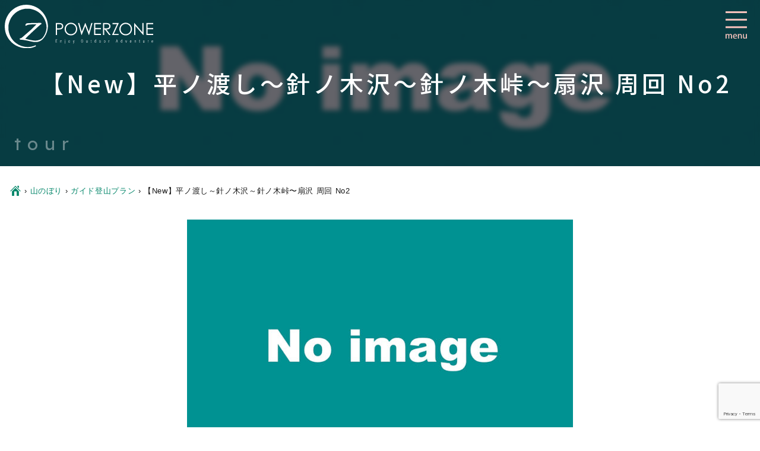

--- FILE ---
content_type: text/html; charset=UTF-8
request_url: https://www.powerzone.co.jp/tour/%E3%80%90new%E3%80%91%E5%B9%B3%E3%83%8E%E6%B8%A1%E3%81%97%EF%BD%9E%E9%87%9D%E3%83%8E%E6%9C%A8%E6%B2%A2%EF%BD%9E%E9%87%9D%E3%83%8E%E6%9C%A8%E5%B3%A0%E3%80%9C%E6%89%87%E6%B2%A2-%E5%91%A8%E5%9B%9E/
body_size: 41537
content:
<!DOCTYPE html>
<html lang="ja">
<head prefix="og: http://ogp.me/ns# fb: http://ogp.me/ns/fb# article: http://ogp.me/ns/article#">
<meta charset="utf-8">
<meta http-equiv="X-UA-Compatible" content="IE=edge,chrome=1">
<!-- Global site tag (gtag.js) - Google Analytics -->
<script async src="https://www.googletagmanager.com/gtag/js?id=G-ST0QVMHBD6"></script>
<script>
  window.dataLayer = window.dataLayer || [];
  function gtag(){dataLayer.push(arguments);}
  gtag('js', new Date());

  gtag('config', 'G-ST0QVMHBD6');
</script>
 



<!--OGP-->
 
<meta property="og:locale" content="ja_JP">
<meta property="og:site_name" content="パワーゾーン">
<meta name="twitter:card" content="summary_large_image">
<meta name="twitter:site" content="@MSR4season">	
<meta property="og:description" content="～破線の針ノ木沢を登る～　一度は行ってみたい平の渡しと破線の針ノ木沢を歩きます。珍しく山頂に立たない周回コースです。ーーーーーーーーーーーーーーーーーーーーーーーーーーーー●集合：JR松本駅 　10:00●解散：JR松本駅　14:00●現地費用：宿泊、乗車賃な">
<meta property="og:title" content="【New】平ノ渡し～針ノ木沢～針ノ木峠〜扇沢 周回 No2">
<meta property="og:url" content="https://www.powerzone.co.jp/tour/%e3%80%90new%e3%80%91%e5%b9%b3%e3%83%8e%e6%b8%a1%e3%81%97%ef%bd%9e%e9%87%9d%e3%83%8e%e6%9c%a8%e6%b2%a2%ef%bd%9e%e9%87%9d%e3%83%8e%e6%9c%a8%e5%b3%a0%e3%80%9c%e6%89%87%e6%b2%a2-%e5%91%a8%e5%9b%9e/">
<meta property="og:type" content="blog">
<meta property="og:image" content="https://www.powerzone.co.jp/wp-content/uploads/2022/01/No-image.jpg">

<!--//OGP-->

<meta name="description" content="～破線の針ノ木沢を登る～　一度は行ってみたい平の渡しと破線の針ノ木沢を歩きます。珍しく山頂に立たない周回コースです。ーーーーーーーーーーーーーーーーーーーーーーーーーーーー●集合：JR松本駅 　10:00●解散：JR松本駅　14:00●現地費用：宿泊、乗車賃な">

<meta name="format-detection" content="telephone=no">
<meta name="viewport" content="width=device-width">
<!-- <meta name="theme-color" content="#ef9518"> -->

<link rel="shortcut icon" href="https://www.powerzone.co.jp/wp-content/themes/pwz2021ef/favicon.ico">

<!-- stylesheet -->
<link href="https://www.powerzone.co.jp/wp-content/themes/pwz2021ef/css/arra-ez-3.0.4.css?v=20260118-160632" rel="stylesheet" type="text/css">
<link href="https://fonts.googleapis.com/css?family=Noto+Sans+JP:500,700,900&display=swap&subset=japanese" rel="stylesheet"> 
<link href="https://fonts.googleapis.com/css?family=Lexend+Deca:200,300,400,500,700,900|PT+Serif&display=swap" rel="stylesheet">
<link href="https://www.powerzone.co.jp/wp-content/themes/pwz2021ef/style.css?v=20260118-160632" rel="stylesheet" type="text/css">
<link href='https://www.powerzone.co.jp/wp-content/themes/pwz2021ef/style-each.css?v=20260118-160632' rel='stylesheet' type='text/css'>
<link href='https://www.powerzone.co.jp/wp-content/themes/pwz2021ef/style-wooc.css?v=20260118-160632' rel='stylesheet' type='text/css'>

<!-- js -->
<script src="https://www.powerzone.co.jp/wp-content/themes/pwz2021ef/js/jquery-3.4.1.min.js"></script>
<script src="https://www.powerzone.co.jp/wp-content/themes/pwz2021ef/js/jquery.easing.1.3.js"></script>
<script src="https://www.powerzone.co.jp/wp-content/themes/pwz2021ef/js/site-setting.js?v=20260118-160632"></script>

<script>
jQuery(document).ready(function() {
	jQuery('#main,footer').delay(300).animate({'opacity': '1'},1000);
	jQuery('.burger.menu-opener').delay(600).animate({'opacity': '1'},1000);
	//
	jQuery('.burger.menu-opener').on('click', function() {
		jQuery('#burger-menu, .glo-navi').addClass('reveal');
		jQuery('.burger.menu-opener').addClass('disappear');
		jQuery('#main-overlay').removeClass('disappear');
		return false;
	});	
	jQuery('#burger-menu .menu-closer, #main-overlay').on('click', function() {
		jQuery('#burger-menu, .glo-navi').removeClass('reveal');
		jQuery('.burger.menu-opener').removeClass('disappear');
		jQuery('#main-overlay').addClass('disappear');
		return false;
	});
	jQuery('.rising.menu-opener').on('click', function() {
		jQuery('#rising-menu').addClass('slide-up');
		jQuery('html').css('overflow','hidden');
		jQuery('.slideToggle-target').removeClass('slide-up');
		return false;
	});	
	jQuery('#rising-menu .menu-closer, #rising-menu .anchor-link').on('click', function() {
		jQuery('#rising-menu').removeClass('slide-up');
		jQuery('html').css('overflow','auto');
		return false;
	});
	//
	jQuery('cite > a').attr({target: '_blank'});
});
//
jQuery.event.add(window,"load resize",function() {
	jQuery('#loading').fadeOut();
	jQuery('.fadein').fadeIn('slow');
});
</script>



		<!-- All in One SEO 4.7.3 - aioseo.com -->
		<title>【New】平ノ渡し～針ノ木沢～針ノ木峠〜扇沢 周回 No2 - パワーゾーン</title>
		<meta name="description" content="～破線の針ノ木沢を登る～ 一度は行ってみたい平の渡しと破線の針ノ木沢を歩きます。 珍しく山頂に立たない周回コースです。 ーーーーーーーーーーーーーーーーーーーーーーーーーーーー ●集合：JR松本駅 10:00 ●解散：JR松本駅 14:00 ●現地費用：宿泊、乗車賃など約26,000円 ●宿泊形態：山小屋 ●その他：針ノ木沢は水量が普通なら登山靴で大丈夫です。 ［スケジュール］ ❶松本駅＝扇沢＝黒部ダム...平の小屋（歩3時間） ❷……平の渡し…《針ノ木沢》…針ノ木小屋（歩9時間） ❸…《針ノ木雪渓》...扇沢＝《入浴》＝松本駅（歩3時間30分）" />
		<meta name="robots" content="max-image-preview:large" />
		<link rel="canonical" href="https://www.powerzone.co.jp/tour/%e3%80%90new%e3%80%91%e5%b9%b3%e3%83%8e%e6%b8%a1%e3%81%97%ef%bd%9e%e9%87%9d%e3%83%8e%e6%9c%a8%e6%b2%a2%ef%bd%9e%e9%87%9d%e3%83%8e%e6%9c%a8%e5%b3%a0%e3%80%9c%e6%89%87%e6%b2%a2-%e5%91%a8%e5%9b%9e/" />
		<meta name="generator" content="All in One SEO (AIOSEO) 4.7.3" />
		<meta property="og:locale" content="ja_JP" />
		<meta property="og:site_name" content="パワーゾーン - 登山・バックカントリースキー・キャニオニング：ツアー＆ガイド" />
		<meta property="og:type" content="article" />
		<meta property="og:title" content="【New】平ノ渡し～針ノ木沢～針ノ木峠〜扇沢 周回 No2 - パワーゾーン" />
		<meta property="og:description" content="～破線の針ノ木沢を登る～ 一度は行ってみたい平の渡しと破線の針ノ木沢を歩きます。 珍しく山頂に立たない周回コースです。 ーーーーーーーーーーーーーーーーーーーーーーーーーーーー ●集合：JR松本駅 10:00 ●解散：JR松本駅 14:00 ●現地費用：宿泊、乗車賃など約26,000円 ●宿泊形態：山小屋 ●その他：針ノ木沢は水量が普通なら登山靴で大丈夫です。 ［スケジュール］ ❶松本駅＝扇沢＝黒部ダム...平の小屋（歩3時間） ❷……平の渡し…《針ノ木沢》…針ノ木小屋（歩9時間） ❸…《針ノ木雪渓》...扇沢＝《入浴》＝松本駅（歩3時間30分）" />
		<meta property="og:url" content="https://www.powerzone.co.jp/tour/%e3%80%90new%e3%80%91%e5%b9%b3%e3%83%8e%e6%b8%a1%e3%81%97%ef%bd%9e%e9%87%9d%e3%83%8e%e6%9c%a8%e6%b2%a2%ef%bd%9e%e9%87%9d%e3%83%8e%e6%9c%a8%e5%b3%a0%e3%80%9c%e6%89%87%e6%b2%a2-%e5%91%a8%e5%9b%9e/" />
		<meta property="article:published_time" content="2022-12-04T06:05:21+09:00" />
		<meta property="article:modified_time" content="2023-07-26T01:23:59+09:00" />
		<meta name="twitter:card" content="summary_large_image" />
		<meta name="twitter:title" content="【New】平ノ渡し～針ノ木沢～針ノ木峠〜扇沢 周回 No2 - パワーゾーン" />
		<meta name="twitter:description" content="～破線の針ノ木沢を登る～ 一度は行ってみたい平の渡しと破線の針ノ木沢を歩きます。 珍しく山頂に立たない周回コースです。 ーーーーーーーーーーーーーーーーーーーーーーーーーーーー ●集合：JR松本駅 10:00 ●解散：JR松本駅 14:00 ●現地費用：宿泊、乗車賃など約26,000円 ●宿泊形態：山小屋 ●その他：針ノ木沢は水量が普通なら登山靴で大丈夫です。 ［スケジュール］ ❶松本駅＝扇沢＝黒部ダム...平の小屋（歩3時間） ❷……平の渡し…《針ノ木沢》…針ノ木小屋（歩9時間） ❸…《針ノ木雪渓》...扇沢＝《入浴》＝松本駅（歩3時間30分）" />
		<script type="application/ld+json" class="aioseo-schema">
			{"@context":"https:\/\/schema.org","@graph":[{"@type":"BreadcrumbList","@id":"https:\/\/www.powerzone.co.jp\/tour\/%e3%80%90new%e3%80%91%e5%b9%b3%e3%83%8e%e6%b8%a1%e3%81%97%ef%bd%9e%e9%87%9d%e3%83%8e%e6%9c%a8%e6%b2%a2%ef%bd%9e%e9%87%9d%e3%83%8e%e6%9c%a8%e5%b3%a0%e3%80%9c%e6%89%87%e6%b2%a2-%e5%91%a8%e5%9b%9e\/#breadcrumblist","itemListElement":[{"@type":"ListItem","@id":"https:\/\/www.powerzone.co.jp\/#listItem","position":1,"name":"\u5bb6","item":"https:\/\/www.powerzone.co.jp\/","nextItem":"https:\/\/www.powerzone.co.jp\/tour\/%e3%80%90new%e3%80%91%e5%b9%b3%e3%83%8e%e6%b8%a1%e3%81%97%ef%bd%9e%e9%87%9d%e3%83%8e%e6%9c%a8%e6%b2%a2%ef%bd%9e%e9%87%9d%e3%83%8e%e6%9c%a8%e5%b3%a0%e3%80%9c%e6%89%87%e6%b2%a2-%e5%91%a8%e5%9b%9e\/#listItem"},{"@type":"ListItem","@id":"https:\/\/www.powerzone.co.jp\/tour\/%e3%80%90new%e3%80%91%e5%b9%b3%e3%83%8e%e6%b8%a1%e3%81%97%ef%bd%9e%e9%87%9d%e3%83%8e%e6%9c%a8%e6%b2%a2%ef%bd%9e%e9%87%9d%e3%83%8e%e6%9c%a8%e5%b3%a0%e3%80%9c%e6%89%87%e6%b2%a2-%e5%91%a8%e5%9b%9e\/#listItem","position":2,"name":"\u3010New\u3011\u5e73\u30ce\u6e21\u3057\uff5e\u91dd\u30ce\u6728\u6ca2\uff5e\u91dd\u30ce\u6728\u5ce0\u301c\u6247\u6ca2 \u5468\u56de No2","previousItem":"https:\/\/www.powerzone.co.jp\/#listItem"}]},{"@type":"ItemPage","@id":"https:\/\/www.powerzone.co.jp\/tour\/%e3%80%90new%e3%80%91%e5%b9%b3%e3%83%8e%e6%b8%a1%e3%81%97%ef%bd%9e%e9%87%9d%e3%83%8e%e6%9c%a8%e6%b2%a2%ef%bd%9e%e9%87%9d%e3%83%8e%e6%9c%a8%e5%b3%a0%e3%80%9c%e6%89%87%e6%b2%a2-%e5%91%a8%e5%9b%9e\/#itempage","url":"https:\/\/www.powerzone.co.jp\/tour\/%e3%80%90new%e3%80%91%e5%b9%b3%e3%83%8e%e6%b8%a1%e3%81%97%ef%bd%9e%e9%87%9d%e3%83%8e%e6%9c%a8%e6%b2%a2%ef%bd%9e%e9%87%9d%e3%83%8e%e6%9c%a8%e5%b3%a0%e3%80%9c%e6%89%87%e6%b2%a2-%e5%91%a8%e5%9b%9e\/","name":"\u3010New\u3011\u5e73\u30ce\u6e21\u3057\uff5e\u91dd\u30ce\u6728\u6ca2\uff5e\u91dd\u30ce\u6728\u5ce0\u301c\u6247\u6ca2 \u5468\u56de No2 - \u30d1\u30ef\u30fc\u30be\u30fc\u30f3","description":"\uff5e\u7834\u7dda\u306e\u91dd\u30ce\u6728\u6ca2\u3092\u767b\u308b\uff5e \u4e00\u5ea6\u306f\u884c\u3063\u3066\u307f\u305f\u3044\u5e73\u306e\u6e21\u3057\u3068\u7834\u7dda\u306e\u91dd\u30ce\u6728\u6ca2\u3092\u6b69\u304d\u307e\u3059\u3002 \u73cd\u3057\u304f\u5c71\u9802\u306b\u7acb\u305f\u306a\u3044\u5468\u56de\u30b3\u30fc\u30b9\u3067\u3059\u3002 \u30fc\u30fc\u30fc\u30fc\u30fc\u30fc\u30fc\u30fc\u30fc\u30fc\u30fc\u30fc\u30fc\u30fc\u30fc\u30fc\u30fc\u30fc\u30fc\u30fc\u30fc\u30fc\u30fc\u30fc\u30fc\u30fc\u30fc\u30fc \u25cf\u96c6\u5408\uff1aJR\u677e\u672c\u99c5 10:00 \u25cf\u89e3\u6563\uff1aJR\u677e\u672c\u99c5 14:00 \u25cf\u73fe\u5730\u8cbb\u7528\uff1a\u5bbf\u6cca\u3001\u4e57\u8eca\u8cc3\u306a\u3069\u7d0426,000\u5186 \u25cf\u5bbf\u6cca\u5f62\u614b\uff1a\u5c71\u5c0f\u5c4b \u25cf\u305d\u306e\u4ed6\uff1a\u91dd\u30ce\u6728\u6ca2\u306f\u6c34\u91cf\u304c\u666e\u901a\u306a\u3089\u767b\u5c71\u9774\u3067\u5927\u4e08\u592b\u3067\u3059\u3002 \uff3b\u30b9\u30b1\u30b8\u30e5\u30fc\u30eb\uff3d \u2776\u677e\u672c\u99c5\uff1d\u6247\u6ca2\uff1d\u9ed2\u90e8\u30c0\u30e0...\u5e73\u306e\u5c0f\u5c4b\uff08\u6b693\u6642\u9593\uff09 \u2777\u2026\u2026\u5e73\u306e\u6e21\u3057\u2026\u300a\u91dd\u30ce\u6728\u6ca2\u300b\u2026\u91dd\u30ce\u6728\u5c0f\u5c4b\uff08\u6b699\u6642\u9593\uff09 \u2778\u2026\u300a\u91dd\u30ce\u6728\u96ea\u6e13\u300b...\u6247\u6ca2\uff1d\u300a\u5165\u6d74\u300b\uff1d\u677e\u672c\u99c5\uff08\u6b693\u6642\u959330\u5206\uff09","inLanguage":"ja","isPartOf":{"@id":"https:\/\/www.powerzone.co.jp\/#website"},"breadcrumb":{"@id":"https:\/\/www.powerzone.co.jp\/tour\/%e3%80%90new%e3%80%91%e5%b9%b3%e3%83%8e%e6%b8%a1%e3%81%97%ef%bd%9e%e9%87%9d%e3%83%8e%e6%9c%a8%e6%b2%a2%ef%bd%9e%e9%87%9d%e3%83%8e%e6%9c%a8%e5%b3%a0%e3%80%9c%e6%89%87%e6%b2%a2-%e5%91%a8%e5%9b%9e\/#breadcrumblist"},"image":{"@type":"ImageObject","url":"https:\/\/www.powerzone.co.jp\/wp-content\/uploads\/2022\/01\/No-image.jpg","@id":"https:\/\/www.powerzone.co.jp\/tour\/%e3%80%90new%e3%80%91%e5%b9%b3%e3%83%8e%e6%b8%a1%e3%81%97%ef%bd%9e%e9%87%9d%e3%83%8e%e6%9c%a8%e6%b2%a2%ef%bd%9e%e9%87%9d%e3%83%8e%e6%9c%a8%e5%b3%a0%e3%80%9c%e6%89%87%e6%b2%a2-%e5%91%a8%e5%9b%9e\/#mainImage","width":750,"height":500},"primaryImageOfPage":{"@id":"https:\/\/www.powerzone.co.jp\/tour\/%e3%80%90new%e3%80%91%e5%b9%b3%e3%83%8e%e6%b8%a1%e3%81%97%ef%bd%9e%e9%87%9d%e3%83%8e%e6%9c%a8%e6%b2%a2%ef%bd%9e%e9%87%9d%e3%83%8e%e6%9c%a8%e5%b3%a0%e3%80%9c%e6%89%87%e6%b2%a2-%e5%91%a8%e5%9b%9e\/#mainImage"},"datePublished":"2022-12-04T15:05:21+09:00","dateModified":"2023-07-26T10:23:59+09:00"},{"@type":"Organization","@id":"https:\/\/www.powerzone.co.jp\/#organization","name":"\u30d1\u30ef\u30fc\u30be\u30fc\u30f3","description":"\u767b\u5c71\u30fb\u30d0\u30c3\u30af\u30ab\u30f3\u30c8\u30ea\u30fc\u30b9\u30ad\u30fc\u30fb\u30ad\u30e3\u30cb\u30aa\u30cb\u30f3\u30b0\uff1a\u30c4\u30a2\u30fc\uff06\u30ac\u30a4\u30c9","url":"https:\/\/www.powerzone.co.jp\/"},{"@type":"WebSite","@id":"https:\/\/www.powerzone.co.jp\/#website","url":"https:\/\/www.powerzone.co.jp\/","name":"\u30d1\u30ef\u30fc\u30be\u30fc\u30f3","description":"\u767b\u5c71\u30fb\u30d0\u30c3\u30af\u30ab\u30f3\u30c8\u30ea\u30fc\u30b9\u30ad\u30fc\u30fb\u30ad\u30e3\u30cb\u30aa\u30cb\u30f3\u30b0\uff1a\u30c4\u30a2\u30fc\uff06\u30ac\u30a4\u30c9","inLanguage":"ja","publisher":{"@id":"https:\/\/www.powerzone.co.jp\/#organization"}}]}
		</script>
		<!-- All in One SEO -->

		<!-- This site uses the Google Analytics by MonsterInsights plugin v9.11.1 - Using Analytics tracking - https://www.monsterinsights.com/ -->
							<script src="//www.googletagmanager.com/gtag/js?id=G-42K07FFF9E"  data-cfasync="false" data-wpfc-render="false" type="text/javascript" async></script>
			<script data-cfasync="false" data-wpfc-render="false" type="text/javascript">
				var mi_version = '9.11.1';
				var mi_track_user = true;
				var mi_no_track_reason = '';
								var MonsterInsightsDefaultLocations = {"page_location":"https:\/\/www.powerzone.co.jp\/tour\/%E3%80%90new%E3%80%91%E5%B9%B3%E3%83%8E%E6%B8%A1%E3%81%97%EF%BD%9E%E9%87%9D%E3%83%8E%E6%9C%A8%E6%B2%A2%EF%BD%9E%E9%87%9D%E3%83%8E%E6%9C%A8%E5%B3%A0%E3%80%9C%E6%89%87%E6%B2%A2-%E5%91%A8%E5%9B%9E\/"};
								if ( typeof MonsterInsightsPrivacyGuardFilter === 'function' ) {
					var MonsterInsightsLocations = (typeof MonsterInsightsExcludeQuery === 'object') ? MonsterInsightsPrivacyGuardFilter( MonsterInsightsExcludeQuery ) : MonsterInsightsPrivacyGuardFilter( MonsterInsightsDefaultLocations );
				} else {
					var MonsterInsightsLocations = (typeof MonsterInsightsExcludeQuery === 'object') ? MonsterInsightsExcludeQuery : MonsterInsightsDefaultLocations;
				}

								var disableStrs = [
										'ga-disable-G-42K07FFF9E',
									];

				/* Function to detect opted out users */
				function __gtagTrackerIsOptedOut() {
					for (var index = 0; index < disableStrs.length; index++) {
						if (document.cookie.indexOf(disableStrs[index] + '=true') > -1) {
							return true;
						}
					}

					return false;
				}

				/* Disable tracking if the opt-out cookie exists. */
				if (__gtagTrackerIsOptedOut()) {
					for (var index = 0; index < disableStrs.length; index++) {
						window[disableStrs[index]] = true;
					}
				}

				/* Opt-out function */
				function __gtagTrackerOptout() {
					for (var index = 0; index < disableStrs.length; index++) {
						document.cookie = disableStrs[index] + '=true; expires=Thu, 31 Dec 2099 23:59:59 UTC; path=/';
						window[disableStrs[index]] = true;
					}
				}

				if ('undefined' === typeof gaOptout) {
					function gaOptout() {
						__gtagTrackerOptout();
					}
				}
								window.dataLayer = window.dataLayer || [];

				window.MonsterInsightsDualTracker = {
					helpers: {},
					trackers: {},
				};
				if (mi_track_user) {
					function __gtagDataLayer() {
						dataLayer.push(arguments);
					}

					function __gtagTracker(type, name, parameters) {
						if (!parameters) {
							parameters = {};
						}

						if (parameters.send_to) {
							__gtagDataLayer.apply(null, arguments);
							return;
						}

						if (type === 'event') {
														parameters.send_to = monsterinsights_frontend.v4_id;
							var hookName = name;
							if (typeof parameters['event_category'] !== 'undefined') {
								hookName = parameters['event_category'] + ':' + name;
							}

							if (typeof MonsterInsightsDualTracker.trackers[hookName] !== 'undefined') {
								MonsterInsightsDualTracker.trackers[hookName](parameters);
							} else {
								__gtagDataLayer('event', name, parameters);
							}
							
						} else {
							__gtagDataLayer.apply(null, arguments);
						}
					}

					__gtagTracker('js', new Date());
					__gtagTracker('set', {
						'developer_id.dZGIzZG': true,
											});
					if ( MonsterInsightsLocations.page_location ) {
						__gtagTracker('set', MonsterInsightsLocations);
					}
										__gtagTracker('config', 'G-42K07FFF9E', {"forceSSL":"true","link_attribution":"true"} );
										window.gtag = __gtagTracker;										(function () {
						/* https://developers.google.com/analytics/devguides/collection/analyticsjs/ */
						/* ga and __gaTracker compatibility shim. */
						var noopfn = function () {
							return null;
						};
						var newtracker = function () {
							return new Tracker();
						};
						var Tracker = function () {
							return null;
						};
						var p = Tracker.prototype;
						p.get = noopfn;
						p.set = noopfn;
						p.send = function () {
							var args = Array.prototype.slice.call(arguments);
							args.unshift('send');
							__gaTracker.apply(null, args);
						};
						var __gaTracker = function () {
							var len = arguments.length;
							if (len === 0) {
								return;
							}
							var f = arguments[len - 1];
							if (typeof f !== 'object' || f === null || typeof f.hitCallback !== 'function') {
								if ('send' === arguments[0]) {
									var hitConverted, hitObject = false, action;
									if ('event' === arguments[1]) {
										if ('undefined' !== typeof arguments[3]) {
											hitObject = {
												'eventAction': arguments[3],
												'eventCategory': arguments[2],
												'eventLabel': arguments[4],
												'value': arguments[5] ? arguments[5] : 1,
											}
										}
									}
									if ('pageview' === arguments[1]) {
										if ('undefined' !== typeof arguments[2]) {
											hitObject = {
												'eventAction': 'page_view',
												'page_path': arguments[2],
											}
										}
									}
									if (typeof arguments[2] === 'object') {
										hitObject = arguments[2];
									}
									if (typeof arguments[5] === 'object') {
										Object.assign(hitObject, arguments[5]);
									}
									if ('undefined' !== typeof arguments[1].hitType) {
										hitObject = arguments[1];
										if ('pageview' === hitObject.hitType) {
											hitObject.eventAction = 'page_view';
										}
									}
									if (hitObject) {
										action = 'timing' === arguments[1].hitType ? 'timing_complete' : hitObject.eventAction;
										hitConverted = mapArgs(hitObject);
										__gtagTracker('event', action, hitConverted);
									}
								}
								return;
							}

							function mapArgs(args) {
								var arg, hit = {};
								var gaMap = {
									'eventCategory': 'event_category',
									'eventAction': 'event_action',
									'eventLabel': 'event_label',
									'eventValue': 'event_value',
									'nonInteraction': 'non_interaction',
									'timingCategory': 'event_category',
									'timingVar': 'name',
									'timingValue': 'value',
									'timingLabel': 'event_label',
									'page': 'page_path',
									'location': 'page_location',
									'title': 'page_title',
									'referrer' : 'page_referrer',
								};
								for (arg in args) {
																		if (!(!args.hasOwnProperty(arg) || !gaMap.hasOwnProperty(arg))) {
										hit[gaMap[arg]] = args[arg];
									} else {
										hit[arg] = args[arg];
									}
								}
								return hit;
							}

							try {
								f.hitCallback();
							} catch (ex) {
							}
						};
						__gaTracker.create = newtracker;
						__gaTracker.getByName = newtracker;
						__gaTracker.getAll = function () {
							return [];
						};
						__gaTracker.remove = noopfn;
						__gaTracker.loaded = true;
						window['__gaTracker'] = __gaTracker;
					})();
									} else {
										console.log("");
					(function () {
						function __gtagTracker() {
							return null;
						}

						window['__gtagTracker'] = __gtagTracker;
						window['gtag'] = __gtagTracker;
					})();
									}
			</script>
							<!-- / Google Analytics by MonsterInsights -->
		<script type="text/javascript">
/* <![CDATA[ */
window._wpemojiSettings = {"baseUrl":"https:\/\/s.w.org\/images\/core\/emoji\/15.0.3\/72x72\/","ext":".png","svgUrl":"https:\/\/s.w.org\/images\/core\/emoji\/15.0.3\/svg\/","svgExt":".svg","source":{"concatemoji":"https:\/\/www.powerzone.co.jp\/wp-includes\/js\/wp-emoji-release.min.js?ver=6.6.4"}};
/*! This file is auto-generated */
!function(i,n){var o,s,e;function c(e){try{var t={supportTests:e,timestamp:(new Date).valueOf()};sessionStorage.setItem(o,JSON.stringify(t))}catch(e){}}function p(e,t,n){e.clearRect(0,0,e.canvas.width,e.canvas.height),e.fillText(t,0,0);var t=new Uint32Array(e.getImageData(0,0,e.canvas.width,e.canvas.height).data),r=(e.clearRect(0,0,e.canvas.width,e.canvas.height),e.fillText(n,0,0),new Uint32Array(e.getImageData(0,0,e.canvas.width,e.canvas.height).data));return t.every(function(e,t){return e===r[t]})}function u(e,t,n){switch(t){case"flag":return n(e,"\ud83c\udff3\ufe0f\u200d\u26a7\ufe0f","\ud83c\udff3\ufe0f\u200b\u26a7\ufe0f")?!1:!n(e,"\ud83c\uddfa\ud83c\uddf3","\ud83c\uddfa\u200b\ud83c\uddf3")&&!n(e,"\ud83c\udff4\udb40\udc67\udb40\udc62\udb40\udc65\udb40\udc6e\udb40\udc67\udb40\udc7f","\ud83c\udff4\u200b\udb40\udc67\u200b\udb40\udc62\u200b\udb40\udc65\u200b\udb40\udc6e\u200b\udb40\udc67\u200b\udb40\udc7f");case"emoji":return!n(e,"\ud83d\udc26\u200d\u2b1b","\ud83d\udc26\u200b\u2b1b")}return!1}function f(e,t,n){var r="undefined"!=typeof WorkerGlobalScope&&self instanceof WorkerGlobalScope?new OffscreenCanvas(300,150):i.createElement("canvas"),a=r.getContext("2d",{willReadFrequently:!0}),o=(a.textBaseline="top",a.font="600 32px Arial",{});return e.forEach(function(e){o[e]=t(a,e,n)}),o}function t(e){var t=i.createElement("script");t.src=e,t.defer=!0,i.head.appendChild(t)}"undefined"!=typeof Promise&&(o="wpEmojiSettingsSupports",s=["flag","emoji"],n.supports={everything:!0,everythingExceptFlag:!0},e=new Promise(function(e){i.addEventListener("DOMContentLoaded",e,{once:!0})}),new Promise(function(t){var n=function(){try{var e=JSON.parse(sessionStorage.getItem(o));if("object"==typeof e&&"number"==typeof e.timestamp&&(new Date).valueOf()<e.timestamp+604800&&"object"==typeof e.supportTests)return e.supportTests}catch(e){}return null}();if(!n){if("undefined"!=typeof Worker&&"undefined"!=typeof OffscreenCanvas&&"undefined"!=typeof URL&&URL.createObjectURL&&"undefined"!=typeof Blob)try{var e="postMessage("+f.toString()+"("+[JSON.stringify(s),u.toString(),p.toString()].join(",")+"));",r=new Blob([e],{type:"text/javascript"}),a=new Worker(URL.createObjectURL(r),{name:"wpTestEmojiSupports"});return void(a.onmessage=function(e){c(n=e.data),a.terminate(),t(n)})}catch(e){}c(n=f(s,u,p))}t(n)}).then(function(e){for(var t in e)n.supports[t]=e[t],n.supports.everything=n.supports.everything&&n.supports[t],"flag"!==t&&(n.supports.everythingExceptFlag=n.supports.everythingExceptFlag&&n.supports[t]);n.supports.everythingExceptFlag=n.supports.everythingExceptFlag&&!n.supports.flag,n.DOMReady=!1,n.readyCallback=function(){n.DOMReady=!0}}).then(function(){return e}).then(function(){var e;n.supports.everything||(n.readyCallback(),(e=n.source||{}).concatemoji?t(e.concatemoji):e.wpemoji&&e.twemoji&&(t(e.twemoji),t(e.wpemoji)))}))}((window,document),window._wpemojiSettings);
/* ]]> */
</script>
<link rel='stylesheet' id='wdp_cart-summary-css' href='https://www.powerzone.co.jp/wp-content/plugins/advanced-dynamic-pricing-for-woocommerce/BaseVersion/assets/css/cart-summary.css?ver=4.8.3' type='text/css' media='all' />
<style id='wp-emoji-styles-inline-css' type='text/css'>

	img.wp-smiley, img.emoji {
		display: inline !important;
		border: none !important;
		box-shadow: none !important;
		height: 1em !important;
		width: 1em !important;
		margin: 0 0.07em !important;
		vertical-align: -0.1em !important;
		background: none !important;
		padding: 0 !important;
	}
</style>
<link rel='stylesheet' id='wp-block-library-css' href='https://www.powerzone.co.jp/wp-includes/css/dist/block-library/style.min.css?ver=6.6.4' type='text/css' media='all' />
<style id='classic-theme-styles-inline-css' type='text/css'>
/*! This file is auto-generated */
.wp-block-button__link{color:#fff;background-color:#32373c;border-radius:9999px;box-shadow:none;text-decoration:none;padding:calc(.667em + 2px) calc(1.333em + 2px);font-size:1.125em}.wp-block-file__button{background:#32373c;color:#fff;text-decoration:none}
</style>
<style id='global-styles-inline-css' type='text/css'>
:root{--wp--preset--aspect-ratio--square: 1;--wp--preset--aspect-ratio--4-3: 4/3;--wp--preset--aspect-ratio--3-4: 3/4;--wp--preset--aspect-ratio--3-2: 3/2;--wp--preset--aspect-ratio--2-3: 2/3;--wp--preset--aspect-ratio--16-9: 16/9;--wp--preset--aspect-ratio--9-16: 9/16;--wp--preset--color--black: #000000;--wp--preset--color--cyan-bluish-gray: #abb8c3;--wp--preset--color--white: #ffffff;--wp--preset--color--pale-pink: #f78da7;--wp--preset--color--vivid-red: #cf2e2e;--wp--preset--color--luminous-vivid-orange: #ff6900;--wp--preset--color--luminous-vivid-amber: #fcb900;--wp--preset--color--light-green-cyan: #7bdcb5;--wp--preset--color--vivid-green-cyan: #00d084;--wp--preset--color--pale-cyan-blue: #8ed1fc;--wp--preset--color--vivid-cyan-blue: #0693e3;--wp--preset--color--vivid-purple: #9b51e0;--wp--preset--color--black-16: #161616;--wp--preset--color--gray: #808080;--wp--preset--color--gray-a: #aaaaaa;--wp--preset--color--gray-d: #dddddd;--wp--preset--color--light-gray: #f0f0f0;--wp--preset--color--cream: #fafaea;--wp--preset--color--mocha: #9e8173;--wp--preset--color--forest-green: #465a1f;--wp--preset--color--sage-green: #9ead76;--wp--preset--color--pale-lemon: #f4ffc3;--wp--preset--color--royal-blue: #4169e1;--wp--preset--color--cadet-blue: #5f9ea0;--wp--preset--gradient--vivid-cyan-blue-to-vivid-purple: linear-gradient(135deg,rgba(6,147,227,1) 0%,rgb(155,81,224) 100%);--wp--preset--gradient--light-green-cyan-to-vivid-green-cyan: linear-gradient(135deg,rgb(122,220,180) 0%,rgb(0,208,130) 100%);--wp--preset--gradient--luminous-vivid-amber-to-luminous-vivid-orange: linear-gradient(135deg,rgba(252,185,0,1) 0%,rgba(255,105,0,1) 100%);--wp--preset--gradient--luminous-vivid-orange-to-vivid-red: linear-gradient(135deg,rgba(255,105,0,1) 0%,rgb(207,46,46) 100%);--wp--preset--gradient--very-light-gray-to-cyan-bluish-gray: linear-gradient(135deg,rgb(238,238,238) 0%,rgb(169,184,195) 100%);--wp--preset--gradient--cool-to-warm-spectrum: linear-gradient(135deg,rgb(74,234,220) 0%,rgb(151,120,209) 20%,rgb(207,42,186) 40%,rgb(238,44,130) 60%,rgb(251,105,98) 80%,rgb(254,248,76) 100%);--wp--preset--gradient--blush-light-purple: linear-gradient(135deg,rgb(255,206,236) 0%,rgb(152,150,240) 100%);--wp--preset--gradient--blush-bordeaux: linear-gradient(135deg,rgb(254,205,165) 0%,rgb(254,45,45) 50%,rgb(107,0,62) 100%);--wp--preset--gradient--luminous-dusk: linear-gradient(135deg,rgb(255,203,112) 0%,rgb(199,81,192) 50%,rgb(65,88,208) 100%);--wp--preset--gradient--pale-ocean: linear-gradient(135deg,rgb(255,245,203) 0%,rgb(182,227,212) 50%,rgb(51,167,181) 100%);--wp--preset--gradient--electric-grass: linear-gradient(135deg,rgb(202,248,128) 0%,rgb(113,206,126) 100%);--wp--preset--gradient--midnight: linear-gradient(135deg,rgb(2,3,129) 0%,rgb(40,116,252) 100%);--wp--preset--font-size--small: 13px;--wp--preset--font-size--medium: 20px;--wp--preset--font-size--large: 36px;--wp--preset--font-size--x-large: 42px;--wp--preset--font-family--inter: "Inter", sans-serif;--wp--preset--font-family--cardo: Cardo;--wp--preset--spacing--20: 0.44rem;--wp--preset--spacing--30: 0.67rem;--wp--preset--spacing--40: 1rem;--wp--preset--spacing--50: 1.5rem;--wp--preset--spacing--60: 2.25rem;--wp--preset--spacing--70: 3.38rem;--wp--preset--spacing--80: 5.06rem;--wp--preset--shadow--natural: 6px 6px 9px rgba(0, 0, 0, 0.2);--wp--preset--shadow--deep: 12px 12px 50px rgba(0, 0, 0, 0.4);--wp--preset--shadow--sharp: 6px 6px 0px rgba(0, 0, 0, 0.2);--wp--preset--shadow--outlined: 6px 6px 0px -3px rgba(255, 255, 255, 1), 6px 6px rgba(0, 0, 0, 1);--wp--preset--shadow--crisp: 6px 6px 0px rgba(0, 0, 0, 1);}:where(.is-layout-flex){gap: 0.5em;}:where(.is-layout-grid){gap: 0.5em;}body .is-layout-flex{display: flex;}.is-layout-flex{flex-wrap: wrap;align-items: center;}.is-layout-flex > :is(*, div){margin: 0;}body .is-layout-grid{display: grid;}.is-layout-grid > :is(*, div){margin: 0;}:where(.wp-block-columns.is-layout-flex){gap: 2em;}:where(.wp-block-columns.is-layout-grid){gap: 2em;}:where(.wp-block-post-template.is-layout-flex){gap: 1.25em;}:where(.wp-block-post-template.is-layout-grid){gap: 1.25em;}.has-black-color{color: var(--wp--preset--color--black) !important;}.has-cyan-bluish-gray-color{color: var(--wp--preset--color--cyan-bluish-gray) !important;}.has-white-color{color: var(--wp--preset--color--white) !important;}.has-pale-pink-color{color: var(--wp--preset--color--pale-pink) !important;}.has-vivid-red-color{color: var(--wp--preset--color--vivid-red) !important;}.has-luminous-vivid-orange-color{color: var(--wp--preset--color--luminous-vivid-orange) !important;}.has-luminous-vivid-amber-color{color: var(--wp--preset--color--luminous-vivid-amber) !important;}.has-light-green-cyan-color{color: var(--wp--preset--color--light-green-cyan) !important;}.has-vivid-green-cyan-color{color: var(--wp--preset--color--vivid-green-cyan) !important;}.has-pale-cyan-blue-color{color: var(--wp--preset--color--pale-cyan-blue) !important;}.has-vivid-cyan-blue-color{color: var(--wp--preset--color--vivid-cyan-blue) !important;}.has-vivid-purple-color{color: var(--wp--preset--color--vivid-purple) !important;}.has-black-background-color{background-color: var(--wp--preset--color--black) !important;}.has-cyan-bluish-gray-background-color{background-color: var(--wp--preset--color--cyan-bluish-gray) !important;}.has-white-background-color{background-color: var(--wp--preset--color--white) !important;}.has-pale-pink-background-color{background-color: var(--wp--preset--color--pale-pink) !important;}.has-vivid-red-background-color{background-color: var(--wp--preset--color--vivid-red) !important;}.has-luminous-vivid-orange-background-color{background-color: var(--wp--preset--color--luminous-vivid-orange) !important;}.has-luminous-vivid-amber-background-color{background-color: var(--wp--preset--color--luminous-vivid-amber) !important;}.has-light-green-cyan-background-color{background-color: var(--wp--preset--color--light-green-cyan) !important;}.has-vivid-green-cyan-background-color{background-color: var(--wp--preset--color--vivid-green-cyan) !important;}.has-pale-cyan-blue-background-color{background-color: var(--wp--preset--color--pale-cyan-blue) !important;}.has-vivid-cyan-blue-background-color{background-color: var(--wp--preset--color--vivid-cyan-blue) !important;}.has-vivid-purple-background-color{background-color: var(--wp--preset--color--vivid-purple) !important;}.has-black-border-color{border-color: var(--wp--preset--color--black) !important;}.has-cyan-bluish-gray-border-color{border-color: var(--wp--preset--color--cyan-bluish-gray) !important;}.has-white-border-color{border-color: var(--wp--preset--color--white) !important;}.has-pale-pink-border-color{border-color: var(--wp--preset--color--pale-pink) !important;}.has-vivid-red-border-color{border-color: var(--wp--preset--color--vivid-red) !important;}.has-luminous-vivid-orange-border-color{border-color: var(--wp--preset--color--luminous-vivid-orange) !important;}.has-luminous-vivid-amber-border-color{border-color: var(--wp--preset--color--luminous-vivid-amber) !important;}.has-light-green-cyan-border-color{border-color: var(--wp--preset--color--light-green-cyan) !important;}.has-vivid-green-cyan-border-color{border-color: var(--wp--preset--color--vivid-green-cyan) !important;}.has-pale-cyan-blue-border-color{border-color: var(--wp--preset--color--pale-cyan-blue) !important;}.has-vivid-cyan-blue-border-color{border-color: var(--wp--preset--color--vivid-cyan-blue) !important;}.has-vivid-purple-border-color{border-color: var(--wp--preset--color--vivid-purple) !important;}.has-vivid-cyan-blue-to-vivid-purple-gradient-background{background: var(--wp--preset--gradient--vivid-cyan-blue-to-vivid-purple) !important;}.has-light-green-cyan-to-vivid-green-cyan-gradient-background{background: var(--wp--preset--gradient--light-green-cyan-to-vivid-green-cyan) !important;}.has-luminous-vivid-amber-to-luminous-vivid-orange-gradient-background{background: var(--wp--preset--gradient--luminous-vivid-amber-to-luminous-vivid-orange) !important;}.has-luminous-vivid-orange-to-vivid-red-gradient-background{background: var(--wp--preset--gradient--luminous-vivid-orange-to-vivid-red) !important;}.has-very-light-gray-to-cyan-bluish-gray-gradient-background{background: var(--wp--preset--gradient--very-light-gray-to-cyan-bluish-gray) !important;}.has-cool-to-warm-spectrum-gradient-background{background: var(--wp--preset--gradient--cool-to-warm-spectrum) !important;}.has-blush-light-purple-gradient-background{background: var(--wp--preset--gradient--blush-light-purple) !important;}.has-blush-bordeaux-gradient-background{background: var(--wp--preset--gradient--blush-bordeaux) !important;}.has-luminous-dusk-gradient-background{background: var(--wp--preset--gradient--luminous-dusk) !important;}.has-pale-ocean-gradient-background{background: var(--wp--preset--gradient--pale-ocean) !important;}.has-electric-grass-gradient-background{background: var(--wp--preset--gradient--electric-grass) !important;}.has-midnight-gradient-background{background: var(--wp--preset--gradient--midnight) !important;}.has-small-font-size{font-size: var(--wp--preset--font-size--small) !important;}.has-medium-font-size{font-size: var(--wp--preset--font-size--medium) !important;}.has-large-font-size{font-size: var(--wp--preset--font-size--large) !important;}.has-x-large-font-size{font-size: var(--wp--preset--font-size--x-large) !important;}
:where(.wp-block-post-template.is-layout-flex){gap: 1.25em;}:where(.wp-block-post-template.is-layout-grid){gap: 1.25em;}
:where(.wp-block-columns.is-layout-flex){gap: 2em;}:where(.wp-block-columns.is-layout-grid){gap: 2em;}
:root :where(.wp-block-pullquote){font-size: 1.5em;line-height: 1.6;}
</style>
<link rel='stylesheet' id='contact-form-7-css' href='https://www.powerzone.co.jp/wp-content/plugins/contact-form-7/includes/css/styles.css?ver=6.0.6' type='text/css' media='all' />
<link rel='stylesheet' id='woocommerce-layout-css' href='https://www.powerzone.co.jp/wp-content/plugins/woocommerce/assets/css/woocommerce-layout.css?ver=9.3.5' type='text/css' media='all' />
<link rel='stylesheet' id='woocommerce-smallscreen-css' href='https://www.powerzone.co.jp/wp-content/plugins/woocommerce/assets/css/woocommerce-smallscreen.css?ver=9.3.5' type='text/css' media='only screen and (max-width: 768px)' />
<link rel='stylesheet' id='woocommerce-general-css' href='https://www.powerzone.co.jp/wp-content/plugins/woocommerce/assets/css/woocommerce.css?ver=9.3.5' type='text/css' media='all' />
<style id='woocommerce-inline-inline-css' type='text/css'>
.woocommerce form .form-row .required { visibility: visible; }
</style>
<link rel='stylesheet' id='wc-gateway-linepay-smart-payment-buttons-css' href='https://www.powerzone.co.jp/wp-content/plugins/woocommerce-for-japan/assets/css/linepay_button.css?ver=6.6.4' type='text/css' media='all' />
<link rel='stylesheet' id='wcpa-frontend-css' href='https://www.powerzone.co.jp/wp-content/plugins/woo-custom-product-addons-pro/assets/css/style_1.css?ver=5.0.3' type='text/css' media='all' />
<link rel='stylesheet' id='buttons-css' href='https://www.powerzone.co.jp/wp-includes/css/buttons.min.css?ver=6.6.4' type='text/css' media='all' />
<link rel='stylesheet' id='dashicons-css' href='https://www.powerzone.co.jp/wp-includes/css/dashicons.min.css?ver=6.6.4' type='text/css' media='all' />
<link rel='stylesheet' id='mediaelement-css' href='https://www.powerzone.co.jp/wp-includes/js/mediaelement/mediaelementplayer-legacy.min.css?ver=4.2.17' type='text/css' media='all' />
<link rel='stylesheet' id='wp-mediaelement-css' href='https://www.powerzone.co.jp/wp-includes/js/mediaelement/wp-mediaelement.min.css?ver=6.6.4' type='text/css' media='all' />
<link rel='stylesheet' id='media-views-css' href='https://www.powerzone.co.jp/wp-includes/css/media-views.min.css?ver=6.6.4' type='text/css' media='all' />
<link rel='stylesheet' id='imgareaselect-css' href='https://www.powerzone.co.jp/wp-includes/js/imgareaselect/imgareaselect.css?ver=0.9.8' type='text/css' media='all' />
<link rel='stylesheet' id='jquery-ui-smoothness-css' href='https://www.powerzone.co.jp/wp-content/plugins/contact-form-7/includes/js/jquery-ui/themes/smoothness/jquery-ui.min.css?ver=1.12.1' type='text/css' media='screen' />
<link rel='stylesheet' id='wdp_pricing-table-css' href='https://www.powerzone.co.jp/wp-content/plugins/advanced-dynamic-pricing-for-woocommerce/BaseVersion/assets/css/pricing-table.css?ver=4.8.3' type='text/css' media='all' />
<link rel='stylesheet' id='wdp_deals-table-css' href='https://www.powerzone.co.jp/wp-content/plugins/advanced-dynamic-pricing-for-woocommerce/BaseVersion/assets/css/deals-table.css?ver=4.8.3' type='text/css' media='all' />
<script type="text/javascript" src="https://www.powerzone.co.jp/wp-content/plugins/google-analytics-for-wordpress/assets/js/frontend-gtag.min.js?ver=9.11.1" id="monsterinsights-frontend-script-js" async="async" data-wp-strategy="async"></script>
<script data-cfasync="false" data-wpfc-render="false" type="text/javascript" id='monsterinsights-frontend-script-js-extra'>/* <![CDATA[ */
var monsterinsights_frontend = {"js_events_tracking":"true","download_extensions":"doc,pdf,ppt,zip,xls,docx,pptx,xlsx","inbound_paths":"[{\"path\":\"\\\/go\\\/\",\"label\":\"affiliate\"},{\"path\":\"\\\/recommend\\\/\",\"label\":\"affiliate\"}]","home_url":"https:\/\/www.powerzone.co.jp","hash_tracking":"false","v4_id":"G-42K07FFF9E"};/* ]]> */
</script>
<script type="text/javascript" src="https://www.powerzone.co.jp/wp-includes/js/jquery/jquery.min.js?ver=3.7.1" id="jquery-core-js"></script>
<script type="text/javascript" src="https://www.powerzone.co.jp/wp-includes/js/jquery/jquery-migrate.min.js?ver=3.4.1" id="jquery-migrate-js"></script>
<script type="text/javascript" src="https://www.powerzone.co.jp/wp-content/plugins/woocommerce/assets/js/jquery-blockui/jquery.blockUI.min.js?ver=2.7.0-wc.9.3.5" id="jquery-blockui-js" defer="defer" data-wp-strategy="defer"></script>
<script type="text/javascript" id="wc-add-to-cart-js-extra">
/* <![CDATA[ */
var wc_add_to_cart_params = {"ajax_url":"\/wp-admin\/admin-ajax.php","wc_ajax_url":"\/?wc-ajax=%%endpoint%%","i18n_view_cart":"\u30ab\u30fc\u30c8\u3092\u8868\u793a","cart_url":"https:\/\/www.powerzone.co.jp\/cart\/","is_cart":"","cart_redirect_after_add":"yes"};
/* ]]> */
</script>
<script type="text/javascript" src="https://www.powerzone.co.jp/wp-content/plugins/woocommerce/assets/js/frontend/add-to-cart.min.js?ver=9.3.5" id="wc-add-to-cart-js" defer="defer" data-wp-strategy="defer"></script>
<script type="text/javascript" id="wc-single-product-js-extra">
/* <![CDATA[ */
var wc_single_product_params = {"i18n_required_rating_text":"\u8a55\u4fa1\u3092\u9078\u629e\u3057\u3066\u304f\u3060\u3055\u3044","review_rating_required":"yes","flexslider":{"rtl":false,"animation":"slide","smoothHeight":true,"directionNav":false,"controlNav":"thumbnails","slideshow":false,"animationSpeed":500,"animationLoop":false,"allowOneSlide":false},"zoom_enabled":"","zoom_options":[],"photoswipe_enabled":"","photoswipe_options":{"shareEl":false,"closeOnScroll":false,"history":false,"hideAnimationDuration":0,"showAnimationDuration":0},"flexslider_enabled":""};
/* ]]> */
</script>
<script type="text/javascript" src="https://www.powerzone.co.jp/wp-content/plugins/woocommerce/assets/js/frontend/single-product.min.js?ver=9.3.5" id="wc-single-product-js" defer="defer" data-wp-strategy="defer"></script>
<script type="text/javascript" src="https://www.powerzone.co.jp/wp-content/plugins/woocommerce/assets/js/js-cookie/js.cookie.min.js?ver=2.1.4-wc.9.3.5" id="js-cookie-js" defer="defer" data-wp-strategy="defer"></script>
<script type="text/javascript" id="woocommerce-js-extra">
/* <![CDATA[ */
var woocommerce_params = {"ajax_url":"\/wp-admin\/admin-ajax.php","wc_ajax_url":"\/?wc-ajax=%%endpoint%%"};
/* ]]> */
</script>
<script type="text/javascript" src="https://www.powerzone.co.jp/wp-content/plugins/woocommerce/assets/js/frontend/woocommerce.min.js?ver=9.3.5" id="woocommerce-js" defer="defer" data-wp-strategy="defer"></script>
<script type="text/javascript" id="utils-js-extra">
/* <![CDATA[ */
var userSettings = {"url":"\/","uid":"0","time":"1768719991","secure":"1"};
/* ]]> */
</script>
<script type="text/javascript" src="https://www.powerzone.co.jp/wp-includes/js/utils.min.js?ver=6.6.4" id="utils-js"></script>
<script type="text/javascript" src="https://www.powerzone.co.jp/wp-includes/js/plupload/moxie.min.js?ver=1.3.5" id="moxiejs-js"></script>
<script type="text/javascript" src="https://www.powerzone.co.jp/wp-includes/js/plupload/plupload.min.js?ver=2.1.9" id="plupload-js"></script>
<!--[if lt IE 8]>
<script type="text/javascript" src="https://www.powerzone.co.jp/wp-includes/js/json2.min.js?ver=2015-05-03" id="json2-js"></script>
<![endif]-->
<script type="text/javascript" id="wdp_deals-js-extra">
/* <![CDATA[ */
var script_data = {"ajaxurl":"https:\/\/www.powerzone.co.jp\/wp-admin\/admin-ajax.php","js_init_trigger":""};
/* ]]> */
</script>
<script type="text/javascript" src="https://www.powerzone.co.jp/wp-content/plugins/advanced-dynamic-pricing-for-woocommerce/BaseVersion/assets/js/frontend.js?ver=4.8.3" id="wdp_deals-js"></script>
<link rel="https://api.w.org/" href="https://www.powerzone.co.jp/wp-json/" /><link rel="alternate" title="JSON" type="application/json" href="https://www.powerzone.co.jp/wp-json/wp/v2/product/10734" /><link rel="EditURI" type="application/rsd+xml" title="RSD" href="https://www.powerzone.co.jp/xmlrpc.php?rsd" />
<meta name="generator" content="WordPress 6.6.4" />
<meta name="generator" content="WooCommerce 9.3.5" />
<link rel='shortlink' href='https://www.powerzone.co.jp/?p=10734' />
<link rel="alternate" title="oEmbed (JSON)" type="application/json+oembed" href="https://www.powerzone.co.jp/wp-json/oembed/1.0/embed?url=https%3A%2F%2Fwww.powerzone.co.jp%2Ftour%2F%25e3%2580%2590new%25e3%2580%2591%25e5%25b9%25b3%25e3%2583%258e%25e6%25b8%25a1%25e3%2581%2597%25ef%25bd%259e%25e9%2587%259d%25e3%2583%258e%25e6%259c%25a8%25e6%25b2%25a2%25ef%25bd%259e%25e9%2587%259d%25e3%2583%258e%25e6%259c%25a8%25e5%25b3%25a0%25e3%2580%259c%25e6%2589%2587%25e6%25b2%25a2-%25e5%2591%25a8%25e5%259b%259e%2F" />
<link rel="alternate" title="oEmbed (XML)" type="text/xml+oembed" href="https://www.powerzone.co.jp/wp-json/oembed/1.0/embed?url=https%3A%2F%2Fwww.powerzone.co.jp%2Ftour%2F%25e3%2580%2590new%25e3%2580%2591%25e5%25b9%25b3%25e3%2583%258e%25e6%25b8%25a1%25e3%2581%2597%25ef%25bd%259e%25e9%2587%259d%25e3%2583%258e%25e6%259c%25a8%25e6%25b2%25a2%25ef%25bd%259e%25e9%2587%259d%25e3%2583%258e%25e6%259c%25a8%25e5%25b3%25a0%25e3%2580%259c%25e6%2589%2587%25e6%25b2%25a2-%25e5%2591%25a8%25e5%259b%259e%2F&#038;format=xml" />
	<noscript><style>.woocommerce-product-gallery{ opacity: 1 !important; }</style></noscript>
	        <style type="text/css">
            .wdp_bulk_table_content .wdp_pricing_table_caption { color: #6d6d6d ! important} .wdp_bulk_table_content table thead td { color: #6d6d6d ! important} .wdp_bulk_table_content table thead td { background-color: #efefef ! important} .wdp_bulk_table_content table tbody td { color: #6d6d6d ! important} .wdp_bulk_table_content table tbody td { background-color: #ffffff ! important} .wdp_bulk_table_content .wdp_pricing_table_footer { color: #6d6d6d ! important}        </style>
        <style>:root{  --wcpaSectionTitleSize:14px;   --wcpaLabelSize:14px;   --wcpaDescSize:13px;   --wcpaErrorSize:13px;   --wcpaLabelWeight:normal;   --wcpaDescWeight:normal;   --wcpaBorderWidth:1px;   --wcpaBorderRadius:6px;   --wcpaInputHeight:45px;   --wcpaCheckLabelSize:14px;   --wcpaCheckBorderWidth:1px;   --wcpaCheckWidth:20px;   --wcpaCheckHeight:20px;   --wcpaCheckBorderRadius:4px;   --wcpaCheckButtonRadius:5px;   --wcpaCheckButtonBorder:2px; }:root{  --wcpaSectionTitleColor:#4A4A4A;   --wcpaSectionTitleBg:rgba(238,238,238,0.28);   --wcpaLineColor:#Bebebe;   --wcpaButtonColor:#3340d3;   --wcpaLabelColor:#424242;   --wcpaDescColor:#797979;   --wcpaBorderColor:#c6d0e9;   --wcpaBorderColorFocus:#3561f3;   --wcpaInputBgColor:#FFFFFF;   --wcpaInputColor:#5d5d5d;   --wcpaCheckLabelColor:#4a4a4a;   --wcpaCheckBgColor:#3340d3;   --wcpaCheckBorderColor:#B9CBE3;   --wcpaCheckTickColor:#ffffff;   --wcpaRadioBgColor:#3340d3;   --wcpaRadioBorderColor:#B9CBE3;   --wcpaRadioTickColor:#ffffff;   --wcpaButtonTextColor:#ffffff;   --wcpaErrorColor:#F55050;   --wcpaCheckButtonColor:#CAE2F9;   --wcpaCheckButtonBorderColor:#EEEEEE;   --wcpaCheckButtonSelectionColor:#CECECE;   --wcpaImageSelectionOutline:#3340d3;   --wcpaImageTickBg:#2649FF;   --wcpaImageTickColor:#FFFFFF;   --wcpaImageTickBorder:#FFFFFF;   --wcpaImageMagnifierBg:#2649FF;   --wcpaImageMagnifierColor:#ffffff;   --wcpaImageMagnifierBorder:#FFFFFF;   --wcpaImageSelectionShadow:rgba(0,0,0,0.25);   --wcpaCheckToggleBg:#CAE2F9;   --wcpaCheckToggleCircleColor:#FFFFFF;   --wcpaCheckToggleBgActive:#BADA55; }:root{  --wcpaLeftLabelWidth:120px; }</style><style id='wp-fonts-local' type='text/css'>
@font-face{font-family:Inter;font-style:normal;font-weight:300 900;font-display:fallback;src:url('https://www.powerzone.co.jp/wp-content/plugins/woocommerce/assets/fonts/Inter-VariableFont_slnt,wght.woff2') format('woff2');font-stretch:normal;}
@font-face{font-family:Cardo;font-style:normal;font-weight:400;font-display:fallback;src:url('https://www.powerzone.co.jp/wp-content/plugins/woocommerce/assets/fonts/cardo_normal_400.woff2') format('woff2');}
</style>
 
</head>


<body id="top-of-page" class="is-pc subpage single type--product wooc product-detail yama-guide yama 【new】平ノ渡し～針ノ木沢～針ノ木峠〜扇沢-周回">
<div id="loading"></div>


<header>
	 
	<div id="subpage-logo" class="fuwatt-l2r-short-delay">
		<a href="https://www.powerzone.co.jp/"><img src="https://www.powerzone.co.jp/wp-content/themes/pwz2021ef/img/mark/logo.svg" alt="登山・バックカントリースキー・キャニオニング：ツアー＆ガイド：パワーゾーン" class="logo"></a>
	</div>	
	 
	<div id="navi-large-device">
		<nav id="burger-menu" class="menu-overlay-right-side">
	<div class="co-header">
		<div class="menu-closer upper"></div>
	</div>
	<div class="container menu-body">
		<div class="segment">
			<ul class="glo-navi page_list">
				<li class="page_item page-item-25"><a href="https://www.powerzone.co.jp/">トップページ</a></li>
<li class="page_item page-item-18050"><a href="https://www.powerzone.co.jp/rv/">水あそび</a></li>
<li class="page_item page-item-436 page_item_has_children"><a href="https://www.powerzone.co.jp/mt/">山のぼり</a>
<ul class='children'>
	<li class="page_item page-item-1453"><a href="https://www.powerzone.co.jp/mt/mt-guide/">ガイド登山プラン</a></li>
	<li class="page_item page-item-1760"><a href="https://www.powerzone.co.jp/mt/mt-1day/">ゲストリクエストプラン</a></li>
	<li class="page_item page-item-1451"><a href="https://www.powerzone.co.jp/mt/mt-hokkaido/">北海道登山プラン</a></li>
	<li class="page_item page-item-1449"><a href="https://www.powerzone.co.jp/mt/mt-private/">プライベートガイド</a></li>
	<li class="page_item page-item-1443 page_item_has_children"><a href="https://www.powerzone.co.jp/mt/mt-seminar/">クライミングセミナー</a>
	<ul class='children'>
		<li class="page_item page-item-1968"><a href="https://www.powerzone.co.jp/mt/mt-seminar/climbing-gozaisho/">クライミングセミナー＠御在所</a></li>
		<li class="page_item page-item-1966"><a href="https://www.powerzone.co.jp/mt/mt-seminar/climbing-nanzan/">クライミングセミナー＠南山</a></li>
	</ul>
</li>
	<li class="page_item page-item-1677"><a href="https://www.powerzone.co.jp/mt/mt-viaferrata/">ヴィアフェラータ</a></li>
	<li class="page_item page-item-1725"><a href="https://www.powerzone.co.jp/mt/mt-notice/">大切なこと</a></li>
	<li class="page_item page-item-1624"><a href="https://www.powerzone.co.jp/mt/mt-tos/">利用規約・参加条件</a></li>
</ul>
</li>
<li class="page_item page-item-11 page_item_has_children"><a href="https://www.powerzone.co.jp/snow/">雪すべり</a>
<ul class='children'>
	<li class="page_item page-item-1403"><a href="https://www.powerzone.co.jp/snow/snow-bc-hakuba/">バックカントリー白馬</a></li>
	<li class="page_item page-item-1421"><a href="https://www.powerzone.co.jp/snow/snow-bc-tours/">バックカントリーツアーズ</a></li>
	<li class="page_item page-item-1476"><a href="https://www.powerzone.co.jp/snow/snow-bc-private/">プライベートBCガイド</a></li>
	<li class="page_item page-item-1463"><a href="https://www.powerzone.co.jp/snow/snow-bc-lesson/">BCスキーレッスン</a></li>
	<li class="page_item page-item-2246"><a href="https://www.powerzone.co.jp/snow/snow-senior-ski/">大人のスキータイム</a></li>
	<li class="page_item page-item-1345"><a href="https://www.powerzone.co.jp/snow/snow-equipment/">携行装備・レンタル</a></li>
	<li class="page_item page-item-1778"><a href="https://www.powerzone.co.jp/snow/snow-faq/">よくある質問</a></li>
	<li class="page_item page-item-1622"><a href="https://www.powerzone.co.jp/snow/snow-tos/">利用規約・参加条件</a></li>
</ul>
</li>
<li class="page_item page-item-15 "><a href="https://www.powerzone.co.jp/reports/">ツアーレポート</a></li>
<li class="page_item page-item-438"><a href="https://www.powerzone.co.jp/staff/">スタッフ</a></li>
<li class="page_item page-item-20"><a href="https://www.powerzone.co.jp/company/">会社概要</a></li>
 
 
								<li><a href="https://www.powerzone.co.jp/my-account/">会員ログイン／新規登録</a></li>
								
			</ul>
		</div>
		<div class="segment search-bar">
			<ul>
				<li><form role="search" method="get" id="searchform" class="searchform" action="https://www.powerzone.co.jp/">
				<div>
					<label class="screen-reader-text" for="s">検索:</label>
					<input type="text" value="" name="s" id="s" />
					<input type="submit" id="searchsubmit" value="検索" />
				</div>
			</form></li>
			</ul>
		</div>
		<div class="segment contact-btns">
			<ul>
				<li><a class="btn gbtn-accent btn-frost" href="https://www.powerzone.co.jp/contact/#mail"><span class="icon mail"><img src="https://www.powerzone.co.jp/wp-content/themes/pwz2021ef/img/icon/mail-whbk-sq.svg" alt="メール" class=""></span><span class="palt">問い合わせ</span></a></li>
			</ul>
		</div>		
		<div class="segment">
			<ul>
				<li><a href="https://www.powerzone.co.jp/"><img src="https://www.powerzone.co.jp/wp-content/themes/pwz2021ef/img/mark/logo-bk16.svg" alt="パワーゾーン ロゴ" class="logo-burger-menu"></a></li>
			</ul>
		</div>
		<div class="segment bottom-end">
			<ul class="sns-icons">
				<li><a href="https://www.instagram.com/powerzone_river/" target="_blank"><img src="https://www.powerzone.co.jp/wp-content/themes/pwz2021ef/img/icon/sns_instagram-black.svg" alt="" class="sns-icon"></a></li>
				<li><a href="javascript:void(0);" onclick="fbPageLink()"><img src="https://www.powerzone.co.jp/wp-content/themes/pwz2021ef/img/icon/sns_facebook-black.svg" alt="" class="sns-icon"></a></li>
				<!-- <li><a href="https://twitter.com/MSR4season" target="_blank"><img src="https://www.powerzone.co.jp/wp-content/themes/pwz2021ef/img/icon/sns_twitter-x-black.svg" alt="" class="sns-icon twitter-x"></a></li> -->
			</ul>
		</div>		
	</div>
</nav>
		<div id="sticker" class="burger menu-opener">
				<img src="https://www.powerzone.co.jp/wp-content/themes/pwz2021ef/img/icon/burger-menu.svg" alt="" class="icon-burger">	
				</div>
	</div>
	<div id="navi-small-device">
				<nav id="rising-menu">
			<div class="co-header">
				<div class="menu-closer"></div>
				<div>メニュー</div>
			</div>
			<div class="menu-body">
				<ul class="page_list">
					<li class="page_item page-item-25"><a href="https://www.powerzone.co.jp/">トップページ</a></li>
<li class="page_item page-item-18050"><a href="https://www.powerzone.co.jp/rv/">水あそび</a></li>
<li class="page_item page-item-436 page_item_has_children"><a href="https://www.powerzone.co.jp/mt/">山のぼり</a>
<ul class='children'>
	<li class="page_item page-item-1453"><a href="https://www.powerzone.co.jp/mt/mt-guide/">ガイド登山プラン</a></li>
	<li class="page_item page-item-1760"><a href="https://www.powerzone.co.jp/mt/mt-1day/">ゲストリクエストプラン</a></li>
	<li class="page_item page-item-1451"><a href="https://www.powerzone.co.jp/mt/mt-hokkaido/">北海道登山プラン</a></li>
	<li class="page_item page-item-1449"><a href="https://www.powerzone.co.jp/mt/mt-private/">プライベートガイド</a></li>
	<li class="page_item page-item-1443 page_item_has_children"><a href="https://www.powerzone.co.jp/mt/mt-seminar/">クライミングセミナー</a>
	<ul class='children'>
		<li class="page_item page-item-1968"><a href="https://www.powerzone.co.jp/mt/mt-seminar/climbing-gozaisho/">クライミングセミナー＠御在所</a></li>
		<li class="page_item page-item-1966"><a href="https://www.powerzone.co.jp/mt/mt-seminar/climbing-nanzan/">クライミングセミナー＠南山</a></li>
	</ul>
</li>
	<li class="page_item page-item-1677"><a href="https://www.powerzone.co.jp/mt/mt-viaferrata/">ヴィアフェラータ</a></li>
	<li class="page_item page-item-1725"><a href="https://www.powerzone.co.jp/mt/mt-notice/">大切なこと</a></li>
	<li class="page_item page-item-1624"><a href="https://www.powerzone.co.jp/mt/mt-tos/">利用規約・参加条件</a></li>
</ul>
</li>
<li class="page_item page-item-11 page_item_has_children"><a href="https://www.powerzone.co.jp/snow/">雪すべり</a>
<ul class='children'>
	<li class="page_item page-item-1403"><a href="https://www.powerzone.co.jp/snow/snow-bc-hakuba/">バックカントリー白馬</a></li>
	<li class="page_item page-item-1421"><a href="https://www.powerzone.co.jp/snow/snow-bc-tours/">バックカントリーツアーズ</a></li>
	<li class="page_item page-item-1476"><a href="https://www.powerzone.co.jp/snow/snow-bc-private/">プライベートBCガイド</a></li>
	<li class="page_item page-item-1463"><a href="https://www.powerzone.co.jp/snow/snow-bc-lesson/">BCスキーレッスン</a></li>
	<li class="page_item page-item-2246"><a href="https://www.powerzone.co.jp/snow/snow-senior-ski/">大人のスキータイム</a></li>
	<li class="page_item page-item-1345"><a href="https://www.powerzone.co.jp/snow/snow-equipment/">携行装備・レンタル</a></li>
	<li class="page_item page-item-1778"><a href="https://www.powerzone.co.jp/snow/snow-faq/">よくある質問</a></li>
	<li class="page_item page-item-1622"><a href="https://www.powerzone.co.jp/snow/snow-tos/">利用規約・参加条件</a></li>
</ul>
</li>
<li class="page_item page-item-15 "><a href="https://www.powerzone.co.jp/reports/">ツアーレポート</a></li>
<li class="page_item page-item-438"><a href="https://www.powerzone.co.jp/staff/">スタッフ</a></li>
<li class="page_item page-item-20"><a href="https://www.powerzone.co.jp/company/">会社概要</a></li>
 
 
										<li><a href="https://www.powerzone.co.jp/my-account/">会員ログイン／新規登録</a></li>
									</ul>
				<ul class="search-bar">
					<li><form role="search" method="get" id="searchform" class="searchform" action="https://www.powerzone.co.jp/">
				<div>
					<label class="screen-reader-text" for="s">検索:</label>
					<input type="text" value="" name="s" id="s" />
					<input type="submit" id="searchsubmit" value="検索" />
				</div>
			</form></li>
				</ul>
				<ul class="contact-btns">
					<li><a class="btn gbtn-accent btn-frost" href="https://www.powerzone.co.jp/contact/#mail" target="_blank"><span class="icon mail"><img src="https://www.powerzone.co.jp/wp-content/themes/pwz2021ef/img/icon/mail-whbk-sq.svg" alt="メール" class=""></span><span class="palt">問い合わせ</span></a></li>
				</ul>
				<div class="logo-wrapper">
					<a href="https://www.powerzone.co.jp/"><img src="https://www.powerzone.co.jp/wp-content/themes/pwz2021ef/img/mark/logo-bk16.svg" alt="パワーゾーン ロゴ" class="logo-rising-menu"></a>
				</div>
				<ul class="sns-icons">
					<li><a href="https://www.instagram.com/powerzone_river/" target="_blank"><img src="https://www.powerzone.co.jp/wp-content/themes/pwz2021ef/img/icon/sns_instagram-black.svg" alt="" class="sns-icon"></a></li>			
					<li><a href="javascript:void(0);" onclick="fbPageLink()"><img src="https://www.powerzone.co.jp/wp-content/themes/pwz2021ef/img/icon/sns_facebook-black.svg" alt="" class="sns-icon"></a></li>
					<!-- <li><a href="https://twitter.com/MSR4season" target="_blank"><img src="https://www.powerzone.co.jp/wp-content/themes/pwz2021ef/img/icon/sns_twitter-x-black.svg" alt="" class="sns-icon twitter-x"></a></li> -->
				</ul>				
			</div>
		</nav>


		<div id="sticker-bottom">
			 
			<div class="shell wide-container keep split middle">
				<div class="cell rising menu-opener">
					<div class=" menu-trigger-wrapper">
						<img src="https://www.powerzone.co.jp/wp-content/themes/pwz2021ef/img/icon/burger-menu-bk1.svg" alt="" class="icon-rising">
					</div>
				</div>
				<div id="ec-btn" class="cell">
										<div class="spacer">&nbsp;</div>
									</div>
				<div id="mail-btn" class="cell">
					<a href="https://www.powerzone.co.jp/contact/"><img src="https://www.powerzone.co.jp/wp-content/themes/pwz2021ef/img/icon/mail-whbk-sq.svg" alt="" class="icon-mail"><span>問い合わせ</span></a>
				</div>

			</div><!--//.shell -->

		</div><!--//#sticker -->
	</div>
</header>


<div id="main-overlay" class="disappear"></div>
<div id="main">
				 
	<section id="page-title" class="hr-box subpage-eycatch single-page" style="background-image: url(https://www.powerzone.co.jp/wp-content/uploads/2022/01/No-image.jpg);">
		<div id="title-bg-layer"></div>
		<div class="wide-container">
			<div id="page-title-inner" class="shell keep middle centering">
												
				 
					 
					<span class="page-title-sub">tour</span>
					 
				 
				 
				<h1 class="full fuwatt-r2l-short-delay">
															<span class="blog-post-title">【New】平ノ渡し～針ノ木沢～針ノ木峠〜扇沢 周回 No2</span>
													</h1>
			</div>
		</div><!--/.container -->
	</section>
	
<div class="chk">woocommerce.php</div>
	<div id="page-upper" class="hr-box">
		<div class="pnkz">
			
<a href="https://www.powerzone.co.jp/"><span class="ib"><span class="sosaicon fix20">Ç</span></span></a> &rsaquo; 

	<!-- <a href="https://www.powerzone.co.jp/tours/">ツアー一覧</a> &rsaquo;  -->
	 
		<a href="https://www.powerzone.co.jp/mt/">山のぼり</a> &rsaquo;	
		<a href="https://www.powerzone.co.jp/mt/mt-guide/">ガイド登山プラン</a> &rsaquo;			<span class="here">【New】平ノ渡し～針ノ木沢～針ノ木峠〜扇沢 周回 No2</span>		
	






					</div>
	</div>


	<div id="wooc" class="">
		<div class="woocommerce-notices-wrapper"></div> <div class="chk">content-single-product.php</div><section id="product-10734" class="hr-box product type-product post-10734 status-publish first instock product_cat-yama-guide product_cat-yama has-post-thumbnail shipping-taxable purchasable product-type-simple">
	<div id="detail" class="container soldout">
	<div class="woocommerce-product-gallery woocommerce-product-gallery--with-images woocommerce-product-gallery--columns-4 images" data-columns="4" style="opacity: 0; transition: opacity .25s ease-in-out;">
	<div class="woocommerce-product-gallery__wrapper">
		<div data-thumb="https://www.powerzone.co.jp/wp-content/uploads/2022/01/No-image-100x100.jpg" data-thumb-alt="" data-thumb-srcset="https://www.powerzone.co.jp/wp-content/uploads/2022/01/No-image-100x100.jpg 100w, https://www.powerzone.co.jp/wp-content/uploads/2022/01/No-image-300x300.jpg 300w, https://www.powerzone.co.jp/wp-content/uploads/2022/01/No-image-150x150.jpg 150w" class="woocommerce-product-gallery__image"><a href="https://www.powerzone.co.jp/wp-content/uploads/2022/01/No-image.jpg"><img width="650" height="433" src="https://www.powerzone.co.jp/wp-content/uploads/2022/01/No-image-650x433.jpg" class="wp-post-image" alt="" title="No image" data-caption="" data-src="https://www.powerzone.co.jp/wp-content/uploads/2022/01/No-image.jpg" data-large_image="https://www.powerzone.co.jp/wp-content/uploads/2022/01/No-image.jpg" data-large_image_width="750" data-large_image_height="500" decoding="async" fetchpriority="high" srcset="https://www.powerzone.co.jp/wp-content/uploads/2022/01/No-image-650x433.jpg 650w, https://www.powerzone.co.jp/wp-content/uploads/2022/01/No-image-300x200.jpg 300w, https://www.powerzone.co.jp/wp-content/uploads/2022/01/No-image-600x400.jpg 600w, https://www.powerzone.co.jp/wp-content/uploads/2022/01/No-image.jpg 750w" sizes="(max-width: 650px) 100vw, 650px" /></a></div>	</div>
</div>
	
		<div class="summary entry-summary">
									<div class="tour-meta">
							<p class="tour-date">
								2023/08/29(火)<span class="ib nowrap">&nbsp;～&nbsp;08/31(木)</span>							</p>
							<table>

																<tr>
									<th>難易度： </th>
									<td>
										<span class="ib walk">体力 ◆◆◆</span> &nbsp; <span class="ib rock">技術 ★</span> &nbsp;
										<a class="ib fs80 underline" data-fancybox data-type="iframe" data-src="https://www.powerzone.co.jp/wp-content/themes/pwz2021ef/iframe/mt-difficulty-body.php" href="javascript:;">難易度について</a>
									</td>
								</tr>
																								<tr>
									<th>集合　：</th>
									<td>松本駅 &nbsp; 10:00</td>
								</tr>
																<tr>
									<th>状況　：</th>
									<td>
										<span class="finished">受付終了</span>									</td>
								</tr>
																 								
								<tr>
									<th>備考　：</th>
									<td>
										<span class="fs80"><a class="underline" data-fancybox data-type="iframe" data-src="https://www.powerzone.co.jp/wp-content/themes/pwz2021ef/iframe/mt-tos-body.php" href="javascript:;">利用規約・参加条件</a> を必ずご確認ください</span>			
									</td>
								</tr>
							</table>
						</div>
 
						
						
			 
			<div class="soldout-msg">
				このツアーの受付は終了しました
			</div>
						
			<h1 class="product_title entry-title">【New】平ノ渡し～針ノ木沢～針ノ木峠〜扇沢 周回 No2</h1><p class="price"><span class="woocommerce-Price-amount amount"><bdi><span class="woocommerce-Price-currencySymbol">&yen;</span>55,000</bdi></span></p>
<div class="woocommerce-product-details__short-description">
	<p><span style="color: #0000ff;">～破線の針ノ木沢を登る～</span><strong>　</strong></p>
<p>一度は行ってみたい平の渡しと破線の針ノ木沢を歩きます。<br />
珍しく山頂に立たない周回コースです。</p>
<p>ーーーーーーーーーーーーーーーーーーーーーーーーーーーー</p>
<p>●<strong>集合：JR松本駅 　10:00</strong><br />
<strong>●解散：JR松本駅　14:00</strong><br />
<strong>●現地費用：宿泊、乗車賃など約26,000円</strong><br />
<strong>●宿泊形態：山小屋</strong><br />
<strong>●その他：針ノ木沢は水量が普通なら登山靴で大丈夫です。</strong></p>
<p>［スケジュール］<br />
❶松本駅＝扇沢＝黒部ダム&#8230;平の小屋（歩3時間）<br />
❷……平の渡し…《針ノ木沢》…針ノ木小屋（歩9時間）<br />
❸…《針ノ木雪渓》&#8230;扇沢＝《入浴》＝松本駅（歩3時間30分）</p>
</div>
<p class="stock in-stock">在庫1個</p>

	
	<form class="cart" action="https://www.powerzone.co.jp/tour/%e3%80%90new%e3%80%91%e5%b9%b3%e3%83%8e%e6%b8%a1%e3%81%97%ef%bd%9e%e9%87%9d%e3%83%8e%e6%9c%a8%e6%b2%a2%ef%bd%9e%e9%87%9d%e3%83%8e%e6%9c%a8%e5%b3%a0%e3%80%9c%e6%89%87%e6%b2%a2-%e5%91%a8%e5%9b%9e/" method="post" enctype='multipart/form-data'>
		
		<div class="quantity">
		<label class="screen-reader-text" for="quantity_696c86781842b">【New】平ノ渡し～針ノ木沢～針ノ木峠〜扇沢 周回 No2個</label>
	<input
		type="hidden"
				id="quantity_696c86781842b"
		class="input-text qty text"
		name="quantity"
		value="1"
		aria-label="商品数量"
		size="4"
		min="1"
		max="1"
					step="1"
			placeholder=""
			inputmode="numeric"
			autocomplete="off"
			/>
	</div>

		<button type="submit" name="add-to-cart" value="10734" class="single_add_to_cart_button button alt">カートに入れる</button>

			</form>

	<span class="wdp_bulk_table_content" data-available-ids="[10734]"> </span>
<div class="product_meta">

	
	
		<span class="sku_wrapper">コース・プランコード: <span class="sku">20230829</span></span>

	
	<span class="posted_in">カテゴリー: <a href="https://www.powerzone.co.jp/tour-category/yama/yama-guide/" rel="tag">ガイド登山プラン</a>, <a href="https://www.powerzone.co.jp/tour-category/yama/" rel="tag">山のぼり</a></span>
	
	
</div>
						 
			<div class="soldout-msg">
				このツアーの受付は終了しました
			</div>
						
		</div>
	</div>


</section>



<section id="appendix" class="hr-box">
	<div class="semi-wide-container">
			<h2 class="tac en">See Also</h3>
		<div class="shell">
			
			<a class="duo rel-one" href="https://www.powerzone.co.jp/tour/%e3%80%90vr%e3%80%91-%e6%ae%8b%e9%9b%aa%e3%81%ae%e8%a5%bf%e7%a9%82%e9%ab%98%e5%b2%b3/">
		<div id="no-<br />
<b>Warning</b>:  Undefined variable $i in <b>/home/xs521519/powerzone.co.jp/public_html/wp-content/themes/pwz2021ef/_parts/related-product.php</b> on line <b>110</b><br />
" class="tal post-3624 product type-product status-publish has-post-thumbnail product_cat-yama-guide product_cat-yama-variation product_cat-yama  instock shipping-taxable purchasable product-type-simple">			
			<table class="blog-rel product-rel">
				<tr>
					<th><div class="post-tn-100"><img width="100" height="100" src="https://www.powerzone.co.jp/wp-content/uploads/2022/01/山-134-100x100.jpg" class="attachment-100x100 size-100x100 wp-post-image" alt="" decoding="async" srcset="https://www.powerzone.co.jp/wp-content/uploads/2022/01/山-134-100x100.jpg 100w, https://www.powerzone.co.jp/wp-content/uploads/2022/01/山-134-300x300.jpg 300w, https://www.powerzone.co.jp/wp-content/uploads/2022/01/山-134-150x150.jpg 150w" sizes="(max-width: 100px) 100vw, 100px" /></div></th>
				<td>
					<!-- <span class="dred">3624</span> :  --><!-- for DEBUG -->
										<span class="bold palt lh150 ib">【VR】 残雪の西穂高岳</span>
										<p class="caption planned-date">
						2026/04/04(土) ～ 04/05(日)					</p>
														</td>
				</tr>
			</table>
		</div>
	</a>	
			<a class="duo rel-one" href="https://www.powerzone.co.jp/tour/%e5%85%ab%e3%83%b6%e5%b2%b3%e3%83%bb%e7%a1%ab%e9%bb%84%e5%b2%b3%ef%bd%9e%e8%b5%a4%e5%b2%b3%e7%b8%a6%e8%b5%b0/">
		<div id="no-<br />
<b>Warning</b>:  Undefined variable $i in <b>/home/xs521519/powerzone.co.jp/public_html/wp-content/themes/pwz2021ef/_parts/related-product.php</b> on line <b>110</b><br />
" class="tal post-3631 product type-product status-publish has-post-thumbnail product_cat-yama-guide product_cat-yama last instock shipping-taxable purchasable product-type-simple">			
			<table class="blog-rel product-rel">
				<tr>
					<th><div class="post-tn-100"><img width="100" height="100" src="https://www.powerzone.co.jp/wp-content/uploads/2022/01/赤岳-100x100.jpg" class="attachment-100x100 size-100x100 wp-post-image" alt="" decoding="async" srcset="https://www.powerzone.co.jp/wp-content/uploads/2022/01/赤岳-100x100.jpg 100w, https://www.powerzone.co.jp/wp-content/uploads/2022/01/赤岳-300x300.jpg 300w, https://www.powerzone.co.jp/wp-content/uploads/2022/01/赤岳-150x150.jpg 150w" sizes="(max-width: 100px) 100vw, 100px" /></div></th>
				<td>
					<!-- <span class="dred">3631</span> :  --><!-- for DEBUG -->
										<span class="bold palt lh150 ib">【VR】八ヶ岳・硫黄岳～横岳～赤岳縦走</span>
										<p class="caption planned-date">
						2026/03/27(金) ～ 03/29(日)					</p>
														</td>
				</tr>
			</table>
		</div>
	</a>	
			<a class="duo rel-one" href="https://www.powerzone.co.jp/tour/%e9%bb%92%e6%bb%9d%e5%b1%b1%e3%81%8b%e3%82%89%e5%a4%a7%e4%bd%90%e9%a3%9b%e5%b1%b1/">
		<div id="no-<br />
<b>Warning</b>:  Undefined variable $i in <b>/home/xs521519/powerzone.co.jp/public_html/wp-content/themes/pwz2021ef/_parts/related-product.php</b> on line <b>110</b><br />
" class="tal post-10558 product type-product status-publish has-post-thumbnail product_cat-yama-guide product_cat-yama product_tag-118 first instock shipping-taxable purchasable product-type-simple">			
			<table class="blog-rel product-rel">
				<tr>
					<th><div class="post-tn-100"><img width="100" height="100" src="https://www.powerzone.co.jp/wp-content/uploads/2024/03/A2E8C6C4-9E40-4349-B5AC-2E35B19726EA-3697-000000A9E49BB7D6-100x100.jpeg" class="attachment-100x100 size-100x100 wp-post-image" alt="" decoding="async" loading="lazy" srcset="https://www.powerzone.co.jp/wp-content/uploads/2024/03/A2E8C6C4-9E40-4349-B5AC-2E35B19726EA-3697-000000A9E49BB7D6-100x100.jpeg 100w, https://www.powerzone.co.jp/wp-content/uploads/2024/03/A2E8C6C4-9E40-4349-B5AC-2E35B19726EA-3697-000000A9E49BB7D6-300x300.jpeg 300w, https://www.powerzone.co.jp/wp-content/uploads/2024/03/A2E8C6C4-9E40-4349-B5AC-2E35B19726EA-3697-000000A9E49BB7D6-150x150.jpeg 150w" sizes="(max-width: 100px) 100vw, 100px" /></div></th>
				<td>
					<!-- <span class="dred">10558</span> :  --><!-- for DEBUG -->
										<span class="bold palt lh150 ib">【東北プラン】黒滝山から大佐飛山</span>
										<p class="caption planned-date">
						2026/03/20(金) ～ 03/21(土)					</p>
														</td>
				</tr>
			</table>
		</div>
	</a>	
			<a class="duo rel-one" href="https://www.powerzone.co.jp/tour/%e4%b9%97%e9%9e%8d%e5%b2%b3%e3%82%92%e7%9c%ba%e3%82%81%e3%82%8b%e6%ae%8b%e9%9b%aa%e3%81%ae%e9%8e%8c%e3%83%b6%e5%b3%b0/">
		<div id="no-<br />
<b>Warning</b>:  Undefined variable $i in <b>/home/xs521519/powerzone.co.jp/public_html/wp-content/themes/pwz2021ef/_parts/related-product.php</b> on line <b>110</b><br />
" class="tal post-10664 product type-product status-publish has-post-thumbnail product_cat-yama-guide product_cat-yama product_cat-yama-1day  instock shipping-taxable purchasable product-type-simple">			
			<table class="blog-rel product-rel">
				<tr>
					<th><div class="post-tn-100"><img width="100" height="100" src="https://www.powerzone.co.jp/wp-content/uploads/2022/01/野麦-100x100.png" class="attachment-100x100 size-100x100 wp-post-image" alt="" decoding="async" loading="lazy" srcset="https://www.powerzone.co.jp/wp-content/uploads/2022/01/野麦-100x100.png 100w, https://www.powerzone.co.jp/wp-content/uploads/2022/01/野麦-300x300.png 300w, https://www.powerzone.co.jp/wp-content/uploads/2022/01/野麦-150x150.png 150w" sizes="(max-width: 100px) 100vw, 100px" /></div></th>
				<td>
					<!-- <span class="dred">10664</span> :  --><!-- for DEBUG -->
										<span class="bold palt lh150 ib">乗鞍岳を眺める残雪の鎌ヶ峰</span>
										<p class="caption planned-date">
						2026/03/19(木) &nbsp;&nbsp;7:00～					</p>
														</td>
				</tr>
			</table>
		</div>
	</a>	
	 


		</div>
	</div>
</section>


	</div><!--/#wooc-body -->






 


</div><!-- end #main -->


<footer>
 
	<div class="semi-wide-container shell split">
	
		<div class="two-thirds shell split reverse">
		
			<div class="one-third pd-around">
				<nav>
					<ul class="navi-main tac">
						<li class="page_item page-item-25"><a href="https://www.powerzone.co.jp/">トップページ</a></li>
<li class="page_item page-item-18050"><a href="https://www.powerzone.co.jp/rv/">水あそび</a></li>
<li class="page_item page-item-436 page_item_has_children"><a href="https://www.powerzone.co.jp/mt/">山のぼり</a></li>
<li class="page_item page-item-11 page_item_has_children"><a href="https://www.powerzone.co.jp/snow/">雪すべり</a></li>
<li class="page_item page-item-15 "><a href="https://www.powerzone.co.jp/reports/">ツアーレポート</a></li>
<li class="page_item page-item-438"><a href="https://www.powerzone.co.jp/staff/">スタッフ</a></li>
<li class="page_item page-item-20"><a href="https://www.powerzone.co.jp/company/">会社概要</a></li>
<li class="page_item page-item-2"><a href="https://www.powerzone.co.jp/contact/">お問い合わせ</a></li>
 
												<li><a href="https://www.powerzone.co.jp/my-account/">会員ログイン／新規登録</a></li>
											
					</ul>			
				</nav>			
			</div>
				
			<div id="footer-logo-wrapper" class="two-thirds pd-around">
				<div id="footer-logo" class="upper">
					<a href="https://www.powerzone.co.jp/">
						<img src="https://www.powerzone.co.jp/wp-content/themes/pwz2021ef/img/mark/logo.svg" alt="パワーゾーン ロゴ" class="site-logo opa">
					</a>			
				</div>
				<div id="footer-address">
					<address>
						<div>
							<p>
							〒394-0046 <br>長野県岡谷市川岸西1丁目15-34							<!-- <br>Tel: 0266-75-5447<br>Fax: 050-3737-9339 -->
							</p>
							<div class="xbroad">
							<form role="search" method="get" id="searchform" class="searchform" action="https://www.powerzone.co.jp/">
				<div>
					<label class="screen-reader-text" for="s">検索:</label>
					<input type="text" value="" name="s" id="s" />
					<input type="submit" id="searchsubmit" value="検索" />
				</div>
			</form>							</div>							
						</div>
					</address>
				</div>
			</div>
			
		</div><!--//.seventy.shell.split.reverse -->
	
		
		<div class="one-third pd-around">
			<ul class="external-link">
				<li><a href="https://www.instagram.com/powerzone_river/" target="_blank"><img src="https://www.powerzone.co.jp/wp-content/themes/pwz2021ef/img/icon/sns_instagram-white.svg" alt="" class="icon">Instagram</a></li>
				<li><a href="javascript:void(0);" onclick="fbPageLink()"><img src="https://www.powerzone.co.jp/wp-content/themes/pwz2021ef/img/icon/sns_facebook-white.svg" alt="" class="icon">Facebook</a></li>
				<!-- <li><a href="https://twitter.com/MSR4season" target="_blank"><img src="https://www.powerzone.co.jp/wp-content/themes/pwz2021ef/img/icon/sns_twitter-x-white.svg" alt="" class="icon twitter-x">X (旧Twitter)</a></li> -->
			</ul>
			<ul class="external-link">
				<li><a href="https://www.jalan.net/?vos=njalvccp99000" target="_blank"><img src="https://www.powerzone.co.jp/wp-content/themes/pwz2021ef/img/mark/external/jalan-logo-white.svg" alt="" class="banner jalan"></a></li>
			</ul>
		
		</div>

		
	</div>
	
	
	<div class="container centering">
	

		<nav>
			<ul class="navi-sub">
				<li><a href="https://www.powerzone.co.jp/privacy-policy/">個人情報保護方針</a></li>
				<li><a href="https://www.powerzone.co.jp/tokusho/">特定商取引法に基づく表示</a></li>
			</ul>
		</nav>

	</div>
	
	<div id="copyright">
		&copy; 2000-2021 POWERZONE Co.,Ltd.
	</div>


</footer>


<a href="#top-of-page"><div id="rewind"></div></a>



<script src="https://www.powerzone.co.jp/wp-content/themes/pwz2021ef/js/site-setting-fuwatt.js?v=20260118-160632"></script>




<script>
const deviceUA = window.navigator.userAgent.toLowerCase();
const is_iPhone = deviceUA.indexOf('iphone') != -1 && deviceUA.indexOf('ipod') == -1;
const is_iPad = deviceUA.indexOf('ipad') != -1 || deviceUA.indexOf('macintosh') > -1 && 'ontouchend' in document;
const is_Android = deviceUA.indexOf('android') != -1;
if(is_iPhone || is_iPad) {
	fbPageUrl = "fb://page?id=1501475193500203";
}
else if(is_Android) {
	fbPageUrl = "fb://page/1501475193500203";
}
else { // PC, iPod touch
	fbPageUrl = "https://www.facebook.com/Mountain.Backcountry.HAKUBA/";
}
function fbPageLink() {
	if(is_iPhone || is_iPad || is_Android) {
		location.href = fbPageUrl;
	} else {
		open( fbPageUrl, "_blank" ) ;
	}
};	

//
jQuery(document).ready(function(){
	if(is_iPad) {
		jQuery('.for-pc').css('display','none');
		jQuery('body').addClass('is-ipad');
		jQuery('body').removeClass('is-pc');		
	} 
});
</script>


<script>
// Google Map -- Zoom & Scrool dsiable / enable Switch
jQuery('.map-container')
	.click(function(){
		jQuery(this).find('iframe').addClass('clicked')})
	.mouseleave(function(){
		jQuery(this).find('iframe').removeClass('clicked')});	
</script>
<script>
jQuery(window).on('load resize', function() {
	jQuery('.hr-scrollable').each(function(){
		var tableWidth = jQuery(this).children().width();
		if (tableWidth > jQuery(this).width()) {
			jQuery('.scrollable-indicator').addClass('indicate');
		} else {
			jQuery('.scrollable-indicator').removeClass('indicate');
		}
	});
});	
</script>


 
<link href="https://www.powerzone.co.jp/wp-content/themes/pwz2021ef/css/jquery.fancybox.min.css" rel="stylesheet" type="text/css">
<script src="https://www.powerzone.co.jp/wp-content/themes/pwz2021ef/js/jquery.fancybox.min.js"></script>
<script>
jQuery(document).ready(function($) {
	var $imagesBlockGallery = $('.wp-block-gallery img');
	var fb = [];

	$imagesBlockGallery.each(function(index, img) {
	   fb.push({
		 src : img.src,
		 type: 'image',
		 $orig : $(img).parent()
	   })
	});
	  
	$('.wp-block-gallery').on('click', 'img', function() {
	  $.fancybox.open(fb, {
		// Here you can put your custom options
	  }, $imagesBlockGallery.index(this))
	});
	
});
</script>

 
<script>
jQuery(document).ready(function($) {

	$(' .woocommerce-product-gallery__image a').attr('data-fancybox', 'gallery');
	$('#wooc #detail div.summary').attr('id', 'tour-summary');

	
	//
	// デフォルトでは残席数＝1の場合にqty枠が非表示になるのを強制表示
	if($('#detail .quantity.hidden input.qty[type="hidden"]').length) { // DOMに 当該要素が存在するならば
		$('#detail .quantity.hidden input.qty[type="hidden"]').addClass('locked');
		$('#detail .quantity.hidden input.qty[type="hidden"]').get(0).type = 'number';
	}
	// 
	// 残席数をカートに入れるボタン直下に移動させて表示
	if($('p.stock').length) { // DOMに 当該要素が存在するならば
		$('p.stock').before($('form.cart'));
	}
	
	
	// *** for Booking & Appointment Plugin ***
	//
	// Booking不可な場合 ⇒ カートに入れられないように（SoldOut扱いに）する
	$('#wooc').attr('class', 'soldout'); // 初期状態＝SoldOutとし、条件によって解除するロジック
	$('#booking_calender').val(''); // 日程欄を初期化
	var bkgStatus = $('#bkap_show_stock_status').text();	
	var outOfStock = $('#bkap-booking-form.out-of-stock').text();	
	if(bkgStatus.indexOf('がありません') == -1 && outOfStock.indexOf('がありません') == -1 ) { // いずれにも該当しなければ
		$('#wooc').removeClass('soldout');
	} else {
		$('#wooc').addClass('soldout');
	}	
	//
	// 「参加費小計」をカートに入れるボタン直下に移動させて表示
	if($('#bkap-price-box').length) { // DOMに Booking & Appointmet の PriceBox 要素が存在するならば
		$('#bkap-price-box').before($('div.wcpa_form_outer'),$('div.wcpa_price_summary'),$('div.quantity'),$('button.single_add_to_cart_button'));
	}





	// *** for Custom Prouct Options Plugin ***
	// BC hakuba, BC tours ( Skier ＋SnowBoarder ) ::
	//		Bind field with quantity {field.wcpa-number-1635192762033.value}+{field.wcpa-number-1635193569627.value}
	// スキー人数＋スノーボード人数が「0」人の場合 ⇒ カートに入れられないように（SoldOut扱いに）する
	if($('.headcount-ski').length) { // DOMにスキー人数の要素が存在するならば
		var qtySkier = $('.headcount-ski input').val();
		var qtyTelemarkSkier = $('.headcount-telemark-ski input').val();
		var qtyBoarder = $('.headcount-snowboard input').val();
		if ( (qtySkier + qtyTelemarkSkier + qtyBoarder == 0) ) {
			$('#wooc').addClass('soldout');
		} else {
			$('#wooc').removeClass('soldout');
		}	
		$('.headcount-ski input').change(function() { // スキー人数変更時
			qtySkier = $('.headcount-ski input').val();
			if ( (qtySkier + qtyTelemarkSkier + qtyBoarder == 0) ) {
				$('#wooc').addClass('soldout');
			} else {
				$('#wooc').removeClass('soldout');
			}		
		});
		$('.headcount-telemark-ski input').change(function() { // テレマークスキー人数変更時
			qtyTelemarkSkier = $('.headcount-telemark-ski input').val();
			if ( (qtySkier + qtyTelemarkSkier + qtyBoarder == 0) ) {
				$('#wooc').addClass('soldout');
			} else {
				$('#wooc').removeClass('soldout');
			}		
		});
		$('.headcount-snowboard input').change(function() { // スノーボード人数変更時
			qtyBoarder = $('.headcount-snowboard input').val();
			if ( (qtySkier + qtyTelemarkSkier + qtyBoarder == 0) ) {
				$('#wooc').addClass('soldout');
			} else {
				$('#wooc').removeClass('soldout');
			}		
		});
	}
	//
	// Ski Lesson, Senior Ski (Skier Only)  :: 
	// 		Bind field with quantity {field.wcpa-number-61c4c5399fb64.value}
	//
	// 「ゲレンデ外滑走(希望する/しない)」を「人数の内訳」の直下に移動させて表示
	
	if($('.out-of-slope.co-title').length) { // DOMに ゲレンデ外滑走(希望する/しない)要素が存在するならば
		$('.out-of-slope.co-title').before($('div.staff-confirmed-date-via-email'),$('div.headcount-breakdown.co-title'),$('div.headcount-ski'),$('div.headcount-telemark-ski'),$('div.headcount-snowboard'),$('div.headcount-male'),$('div.headcount-female'));
		$('.staff-confirmed-date-via-email').css('margin-bottom','1rem');	
		$('.wcpa_section_index_1').css('height','1px');	
		$('.wcpa_section_index_1').css('margin-bottom','-2em');	
	}	
	
	
	
	/*
	//
	// Private BC Guide, Ski Lesson (Weekday / Weedend Checker)  :: 
	// 曜日区分の ”平日” ”土日祝” に応じて カレンダー日付選択に .not-available を付与
	if($('#pa_day-segment').length) { // DOMに曜日区分の要素が存在するならば
		// alert('曜日区分の選択肢があります');
		$('#booking_calender').val('');
		$('#bkap_start_date, #bkap_show_stock_status').addClass('shuttered');
		var daySegment = $('#pa_day-segment').val();
		if(daySegment) {
			// alert('曜日区分は' + daySegment + 'です');
			$('#bkap_start_date, #bkap_show_stock_status').removeClass('shuttered');
		} else {
			// alert('曜日区分が選択されていません');
			$('#bkap_start_date, #bkap_show_stock_status').addClass('shuttered');
		}
		if (daySegment === 'weekday') {
			$('body').addClass('xddp_weekday-available');
		} else {
			$('body').removeClass('xddp_weekday-available');
		}
		if (daySegment === 'weekend') {
			$('body').addClass('xddp_weekend-available');
		} else {
			$('body').removeClass('xddp_weekend-available');
		}

		$('#pa_day-segment').change(function() { // weekday・土日祝 選択肢 変更時
			daySegment = $('#pa_day-segment').val();
			$('#booking_calender').val('');
			$('#bkap_show_stock_status').text('');
			// if(daySegment) {alert('曜日区分は' + daySegment + 'です'); } else { alert('曜日区分が選択されていません');  }
			if (daySegment) {
				$('#bkap_start_date, #bkap_show_stock_status').removeClass('shuttered');
			} else {
				$('#bkap_start_date, #bkap_show_stock_status').addClass('shuttered');
			}
			if (daySegment === 'weekday') {
				$('body').addClass('xddp_weekday-available');
			} else {
				$('body').removeClass('xddp_weekday-available');
			}
			if (daySegment === 'weekend') {
				$('body').addClass('xddp_weekend-available');
			} else {
				$('body').removeClass('xddp_weekend-available');
			}
		});
	
	}
	*/
	
	
});
</script>
 
 


				<script type="text/javascript">

					let timezone_offset_minutes = new Date().getTimezoneOffset();
					timezone_offset_minutes 	= timezone_offset_minutes == 0 ? 0 : -timezone_offset_minutes;

					let timezone_name = Intl.DateTimeFormat().resolvedOptions().timeZone;

					// Check if cookie is enabled on the site.

					if ( navigator.cookieEnabled ) {

						let cookie_timezone_name = bkapGetCookie( "bkap_timezone_name" );

						if ( '' === cookie_timezone_name || cookie_timezone_name !== timezone_name ) {
							document.cookie 			= "bkap_offset="+timezone_offset_minutes+"; path=/";
							document.cookie 			= "bkap_timezone_name="+timezone_name+"; path=/";
						}
					} else {
						sendTimeZoneToBackEnd( timezone_offset_minutes, timezone_name );
					}

					/**
					 * Function to get browser cookies
					 **/

					function bkapGetCookie( cname ) {
						var name          = cname + "=";
						var decodedCookie = decodeURIComponent(document.cookie);
						var ca            = decodedCookie.split(';');
						for( var i = 0; i < ca.length; i++ ) {
							var c = ca[i];
							while (c.charAt(0) == ' ') {
								c = c.substring(1);
							}
							if (c.indexOf(name) == 0) {
							return c.substring(name.length, c.length);
							}
						}
						return '';
					}

					/**
					 * Function to send detected timezone to back-end via AJAX ( in cases where cookies have been disabled ).
					 **/

					function sendTimeZoneToBackEnd( bkap_offset, bkap_timezone_name ) {

						jQuery( document ).ready( function() {

							let nonce = 'a9d3e9d683',
								ajaxurl = 'https://www.powerzone.co.jp/wp-admin/admin-ajax.php';

							jQuery.post( ajaxurl, {
								action: 'set_timezone_session',
								bkap_offset,
								bkap_timezone_name,
								nonce
							});  
						})
					}
				</script>
										<script type="text/javascript">
							setTimeout( function() {
								window.location.reload();
							}, 1500 );
						</script>
						<div id="wcpa_img_preview"></div><script type="application/ld+json">{"@context":"https:\/\/schema.org\/","@type":"Product","@id":"https:\/\/www.powerzone.co.jp\/tour\/%e3%80%90new%e3%80%91%e5%b9%b3%e3%83%8e%e6%b8%a1%e3%81%97%ef%bd%9e%e9%87%9d%e3%83%8e%e6%9c%a8%e6%b2%a2%ef%bd%9e%e9%87%9d%e3%83%8e%e6%9c%a8%e5%b3%a0%e3%80%9c%e6%89%87%e6%b2%a2-%e5%91%a8%e5%9b%9e\/#product","name":"\u3010New\u3011\u5e73\u30ce\u6e21\u3057\uff5e\u91dd\u30ce\u6728\u6ca2\uff5e\u91dd\u30ce\u6728\u5ce0\u301c\u6247\u6ca2 \u5468\u56de No2","url":"https:\/\/www.powerzone.co.jp\/tour\/%e3%80%90new%e3%80%91%e5%b9%b3%e3%83%8e%e6%b8%a1%e3%81%97%ef%bd%9e%e9%87%9d%e3%83%8e%e6%9c%a8%e6%b2%a2%ef%bd%9e%e9%87%9d%e3%83%8e%e6%9c%a8%e5%b3%a0%e3%80%9c%e6%89%87%e6%b2%a2-%e5%91%a8%e5%9b%9e\/","description":"\uff5e\u7834\u7dda\u306e\u91dd\u30ce\u6728\u6ca2\u3092\u767b\u308b\uff5e\u3000\r\n\r\n\u4e00\u5ea6\u306f\u884c\u3063\u3066\u307f\u305f\u3044\u5e73\u306e\u6e21\u3057\u3068\u7834\u7dda\u306e\u91dd\u30ce\u6728\u6ca2\u3092\u6b69\u304d\u307e\u3059\u3002\r\n\u73cd\u3057\u304f\u5c71\u9802\u306b\u7acb\u305f\u306a\u3044\u5468\u56de\u30b3\u30fc\u30b9\u3067\u3059\u3002\r\n\r\n\u30fc\u30fc\u30fc\u30fc\u30fc\u30fc\u30fc\u30fc\u30fc\u30fc\u30fc\u30fc\u30fc\u30fc\u30fc\u30fc\u30fc\u30fc\u30fc\u30fc\u30fc\u30fc\u30fc\u30fc\u30fc\u30fc\u30fc\u30fc\r\n\r\n\u25cf\u96c6\u5408\uff1aJR\u677e\u672c\u99c5 \u300010:00\r\n\u25cf\u89e3\u6563\uff1aJR\u677e\u672c\u99c5\u300014:00\r\n\u25cf\u73fe\u5730\u8cbb\u7528\uff1a\u5bbf\u6cca\u3001\u4e57\u8eca\u8cc3\u306a\u3069\u7d0426,000\u5186\r\n\u25cf\u5bbf\u6cca\u5f62\u614b\uff1a\u5c71\u5c0f\u5c4b\r\n\u25cf\u305d\u306e\u4ed6\uff1a\u91dd\u30ce\u6728\u6ca2\u306f\u6c34\u91cf\u304c\u666e\u901a\u306a\u3089\u767b\u5c71\u9774\u3067\u5927\u4e08\u592b\u3067\u3059\u3002\r\n\r\n\uff3b\u30b9\u30b1\u30b8\u30e5\u30fc\u30eb\uff3d\r\n\u2776\u677e\u672c\u99c5\uff1d\u6247\u6ca2\uff1d\u9ed2\u90e8\u30c0\u30e0...\u5e73\u306e\u5c0f\u5c4b\uff08\u6b693\u6642\u9593\uff09\r\n\u2777\u2026\u2026\u5e73\u306e\u6e21\u3057\u2026\u300a\u91dd\u30ce\u6728\u6ca2\u300b\u2026\u91dd\u30ce\u6728\u5c0f\u5c4b\uff08\u6b699\u6642\u9593\uff09\r\n\u2778\u2026\u300a\u91dd\u30ce\u6728\u96ea\u6e13\u300b...\u6247\u6ca2\uff1d\u300a\u5165\u6d74\u300b\uff1d\u677e\u672c\u99c5\uff08\u6b693\u6642\u959330\u5206\uff09","image":"https:\/\/www.powerzone.co.jp\/wp-content\/uploads\/2022\/01\/No-image.jpg","sku":"20230829","offers":[{"@type":"Offer","price":"55000","priceValidUntil":"2027-12-31","priceSpecification":{"price":"55000","priceCurrency":"JPY","valueAddedTaxIncluded":"false"},"priceCurrency":"JPY","availability":"http:\/\/schema.org\/InStock","url":"https:\/\/www.powerzone.co.jp\/tour\/%e3%80%90new%e3%80%91%e5%b9%b3%e3%83%8e%e6%b8%a1%e3%81%97%ef%bd%9e%e9%87%9d%e3%83%8e%e6%9c%a8%e6%b2%a2%ef%bd%9e%e9%87%9d%e3%83%8e%e6%9c%a8%e5%b3%a0%e3%80%9c%e6%89%87%e6%b2%a2-%e5%91%a8%e5%9b%9e\/","seller":{"@type":"Organization","name":"\u30d1\u30ef\u30fc\u30be\u30fc\u30f3","url":"https:\/\/www.powerzone.co.jp"}}]}</script>
		<script type="text/html" id="tmpl-media-frame">
		<div class="media-frame-title" id="media-frame-title"></div>
		<h2 class="media-frame-menu-heading">アクション</h2>
		<button type="button" class="button button-link media-frame-menu-toggle" aria-expanded="false">
			メニュー			<span class="dashicons dashicons-arrow-down" aria-hidden="true"></span>
		</button>
		<div class="media-frame-menu"></div>
		<div class="media-frame-tab-panel">
			<div class="media-frame-router"></div>
			<div class="media-frame-content"></div>
		</div>
		<h2 class="media-frame-actions-heading screen-reader-text">
		選択されたメディアアクション		</h2>
		<div class="media-frame-toolbar"></div>
		<div class="media-frame-uploader"></div>
	</script>

		<script type="text/html" id="tmpl-media-modal">
		<div tabindex="0" class="media-modal wp-core-ui" role="dialog" aria-labelledby="media-frame-title">
			<# if ( data.hasCloseButton ) { #>
				<button type="button" class="media-modal-close"><span class="media-modal-icon"><span class="screen-reader-text">
					ダイアログを閉じる				</span></span></button>
			<# } #>
			<div class="media-modal-content" role="document"></div>
		</div>
		<div class="media-modal-backdrop"></div>
	</script>

		<script type="text/html" id="tmpl-uploader-window">
		<div class="uploader-window-content">
			<div class="uploader-editor-title">ファイルをドロップしてアップロード</div>
		</div>
	</script>

		<script type="text/html" id="tmpl-uploader-editor">
		<div class="uploader-editor-content">
			<div class="uploader-editor-title">ファイルをドロップしてアップロード</div>
		</div>
	</script>

		<script type="text/html" id="tmpl-uploader-inline">
		<# var messageClass = data.message ? 'has-upload-message' : 'no-upload-message'; #>
		<# if ( data.canClose ) { #>
		<button class="close dashicons dashicons-no"><span class="screen-reader-text">
			アップローダーを閉じる		</span></button>
		<# } #>
		<div class="uploader-inline-content {{ messageClass }}">
		<# if ( data.message ) { #>
			<h2 class="upload-message">{{ data.message }}</h2>
		<# } #>
					<div class="upload-ui">
				<h2 class="upload-instructions drop-instructions">ファイルをドロップしてアップロード</h2>
				<p class="upload-instructions drop-instructions">または</p>
				<button type="button" class="browser button button-hero" aria-labelledby="post-upload-info">ファイルを選択</button>
			</div>

			<div class="upload-inline-status"></div>

			<div class="post-upload-ui" id="post-upload-info">
				
				<p class="max-upload-size">
				最大アップロードサイズ: 1 GB。				</p>

				<# if ( data.suggestedWidth && data.suggestedHeight ) { #>
					<p class="suggested-dimensions">
						推奨画像サイズ: {{data.suggestedWidth}}×{{data.suggestedHeight}}ピクセル。					</p>
				<# } #>

							</div>
				</div>
	</script>

		<script type="text/html" id="tmpl-media-library-view-switcher">
		<a href="https://www.powerzone.co.jp/wp-admin/upload.php?mode=list" class="view-list">
			<span class="screen-reader-text">
				リスト表示			</span>
		</a>
		<a href="https://www.powerzone.co.jp/wp-admin/upload.php?mode=grid" class="view-grid current" aria-current="page">
			<span class="screen-reader-text">
				グリッド表示			</span>
		</a>
	</script>

		<script type="text/html" id="tmpl-uploader-status">
		<h2>アップロード中</h2>

		<div class="media-progress-bar"><div></div></div>
		<div class="upload-details">
			<span class="upload-count">
				<span class="upload-index"></span> / <span class="upload-total"></span>
			</span>
			<span class="upload-detail-separator">&ndash;</span>
			<span class="upload-filename"></span>
		</div>
		<div class="upload-errors"></div>
		<button type="button" class="button upload-dismiss-errors">エラーを非表示</button>
	</script>

		<script type="text/html" id="tmpl-uploader-status-error">
		<span class="upload-error-filename">{{{ data.filename }}}</span>
		<span class="upload-error-message">{{ data.message }}</span>
	</script>

		<script type="text/html" id="tmpl-edit-attachment-frame">
		<div class="edit-media-header">
			<button class="left dashicons"<# if ( ! data.hasPrevious ) { #> disabled<# } #>><span class="screen-reader-text">前のメディア項目を編集</span></button>
			<button class="right dashicons"<# if ( ! data.hasNext ) { #> disabled<# } #>><span class="screen-reader-text">次のメディア項目を編集</span></button>
			<button type="button" class="media-modal-close"><span class="media-modal-icon"><span class="screen-reader-text">ダイアログを閉じる</span></span></button>
		</div>
		<div class="media-frame-title"></div>
		<div class="media-frame-content"></div>
	</script>

		<script type="text/html" id="tmpl-attachment-details-two-column">
		<div class="attachment-media-view {{ data.orientation }}">
						<h2 class="screen-reader-text">添付ファイルのプレビュー</h2>
			<div class="thumbnail thumbnail-{{ data.type }}">
				<# if ( data.uploading ) { #>
					<div class="media-progress-bar"><div></div></div>
				<# } else if ( data.sizes && data.sizes.full ) { #>
					<img class="details-image" src="{{ data.sizes.full.url }}" draggable="false" alt="" />
				<# } else if ( data.sizes && data.sizes.large ) { #>
					<img class="details-image" src="{{ data.sizes.large.url }}" draggable="false" alt="" />
				<# } else if ( -1 === jQuery.inArray( data.type, [ 'audio', 'video' ] ) ) { #>
					<img class="details-image icon" src="{{ data.icon }}" draggable="false" alt="" />
				<# } #>

				<# if ( 'audio' === data.type ) { #>
				<div class="wp-media-wrapper wp-audio">
					<audio style="visibility: hidden" controls class="wp-audio-shortcode" width="100%" preload="none">
						<source type="{{ data.mime }}" src="{{ data.url }}" />
					</audio>
				</div>
				<# } else if ( 'video' === data.type ) {
					var w_rule = '';
					if ( data.width ) {
						w_rule = 'width: ' + data.width + 'px;';
					} else if ( wp.media.view.settings.contentWidth ) {
						w_rule = 'width: ' + wp.media.view.settings.contentWidth + 'px;';
					}
				#>
				<div style="{{ w_rule }}" class="wp-media-wrapper wp-video">
					<video controls="controls" class="wp-video-shortcode" preload="metadata"
						<# if ( data.width ) { #>width="{{ data.width }}"<# } #>
						<# if ( data.height ) { #>height="{{ data.height }}"<# } #>
						<# if ( data.image && data.image.src !== data.icon ) { #>poster="{{ data.image.src }}"<# } #>>
						<source type="{{ data.mime }}" src="{{ data.url }}" />
					</video>
				</div>
				<# } #>

				<div class="attachment-actions">
					<# if ( 'image' === data.type && ! data.uploading && data.sizes && data.can.save ) { #>
					<button type="button" class="button edit-attachment">画像を編集</button>
					<# } else if ( 'pdf' === data.subtype && data.sizes ) { #>
					<p>ドキュメントプレビュー</p>
					<# } #>
				</div>
			</div>
		</div>
		<div class="attachment-info">
			<span class="settings-save-status" role="status">
				<span class="spinner"></span>
				<span class="saved">保存しました。</span>
			</span>
			<div class="details">
				<h2 class="screen-reader-text">
					詳細				</h2>
				<div class="uploaded"><strong>更新日:</strong> {{ data.dateFormatted }}</div>
				<div class="uploaded-by">
					<strong>アップロード:</strong>
						<# if ( data.authorLink ) { #>
							<a href="{{ data.authorLink }}">{{ data.authorName }}</a>
						<# } else { #>
							{{ data.authorName }}
						<# } #>
				</div>
				<# if ( data.uploadedToTitle ) { #>
					<div class="uploaded-to">
						<strong>アップロード先:</strong>
						<# if ( data.uploadedToLink ) { #>
							<a href="{{ data.uploadedToLink }}">{{ data.uploadedToTitle }}</a>
						<# } else { #>
							{{ data.uploadedToTitle }}
						<# } #>
					</div>
				<# } #>
				<div class="filename"><strong>ファイル名:</strong> {{ data.filename }}</div>
				<div class="file-type"><strong>ファイルタイプ:</strong> {{ data.mime }}</div>
				<div class="file-size"><strong>ファイルサイズ:</strong> {{ data.filesizeHumanReadable }}</div>
				<# if ( 'image' === data.type && ! data.uploading ) { #>
					<# if ( data.width && data.height ) { #>
						<div class="dimensions"><strong>サイズ:</strong>
							{{ data.width }} x {{ data.height }} ピクセル						</div>
					<# } #>

					<# if ( data.originalImageURL && data.originalImageName ) { #>
						<div class="word-wrap-break-word">
							<strong>元の画像:</strong>
							<a href="{{ data.originalImageURL }}">{{data.originalImageName}}</a>
						</div>
					<# } #>
				<# } #>

				<# if ( data.fileLength && data.fileLengthHumanReadable ) { #>
					<div class="file-length"><strong>長さ:</strong>
						<span aria-hidden="true">{{ data.fileLengthHumanReadable }}</span>
						<span class="screen-reader-text">{{ data.fileLengthHumanReadable }}</span>
					</div>
				<# } #>

				<# if ( 'audio' === data.type && data.meta.bitrate ) { #>
					<div class="bitrate">
						<strong>ビットレート:</strong> {{ Math.round( data.meta.bitrate / 1000 ) }}kb/s
						<# if ( data.meta.bitrate_mode ) { #>
						{{ ' ' + data.meta.bitrate_mode.toUpperCase() }}
						<# } #>
					</div>
				<# } #>

				<# if ( data.mediaStates ) { #>
					<div class="media-states"><strong>使用先:</strong> {{ data.mediaStates }}</div>
				<# } #>

				<div class="compat-meta">
					<# if ( data.compat && data.compat.meta ) { #>
						{{{ data.compat.meta }}}
					<# } #>
				</div>
			</div>

			<div class="settings">
				<# var maybeReadOnly = data.can.save || data.allowLocalEdits ? '' : 'readonly'; #>
				<# if ( 'image' === data.type ) { #>
					<span class="setting alt-text has-description" data-setting="alt">
						<label for="attachment-details-two-column-alt-text" class="name">代替テキスト</label>
						<textarea id="attachment-details-two-column-alt-text" aria-describedby="alt-text-description" {{ maybeReadOnly }}>{{ data.alt }}</textarea>
					</span>
					<p class="description" id="alt-text-description"><a href="https://www.w3.org/WAI/tutorials/images/decision-tree/" target="_blank" rel="noopener">画像の目的を説明する方法について、詳しくはこちらをご覧ください<span class="screen-reader-text"> (新しいタブで開く)</span></a>。装飾のみが目的の画像であれば、空欄にしてください。</p>
				<# } #>
								<span class="setting" data-setting="title">
					<label for="attachment-details-two-column-title" class="name">タイトル</label>
					<input type="text" id="attachment-details-two-column-title" value="{{ data.title }}" {{ maybeReadOnly }} />
				</span>
								<# if ( 'audio' === data.type ) { #>
								<span class="setting" data-setting="artist">
					<label for="attachment-details-two-column-artist" class="name">アーティスト</label>
					<input type="text" id="attachment-details-two-column-artist" value="{{ data.artist || data.meta.artist || '' }}" />
				</span>
								<span class="setting" data-setting="album">
					<label for="attachment-details-two-column-album" class="name">アルバム</label>
					<input type="text" id="attachment-details-two-column-album" value="{{ data.album || data.meta.album || '' }}" />
				</span>
								<# } #>
				<span class="setting" data-setting="caption">
					<label for="attachment-details-two-column-caption" class="name">キャプション</label>
					<textarea id="attachment-details-two-column-caption" {{ maybeReadOnly }}>{{ data.caption }}</textarea>
				</span>
				<span class="setting" data-setting="description">
					<label for="attachment-details-two-column-description" class="name">説明</label>
					<textarea id="attachment-details-two-column-description" {{ maybeReadOnly }}>{{ data.description }}</textarea>
				</span>
				<span class="setting" data-setting="url">
					<label for="attachment-details-two-column-copy-link" class="name">ファイルの URL:</label>
					<input type="text" class="attachment-details-copy-link" id="attachment-details-two-column-copy-link" value="{{ data.url }}" readonly />
					<span class="copy-to-clipboard-container">
						<button type="button" class="button button-small copy-attachment-url" data-clipboard-target="#attachment-details-two-column-copy-link">URL をクリップボードにコピー</button>
						<span class="success hidden" aria-hidden="true">コピーしました。</span>
					</span>
				</span>
				<div class="attachment-compat"></div>
			</div>

			<div class="actions">
				<# if ( data.link ) { #>
										<a class="view-attachment" href="{{ data.link }}">添付ファイルのページを表示</a>
				<# } #>
				<# if ( data.can.save ) { #>
					<# if ( data.link ) { #>
						<span class="links-separator">|</span>
					<# } #>
					<a href="{{ data.editLink }}">さらに詳細を編集</a>
				<# } #>
				<# if ( data.can.save && data.link ) { #>
					<span class="links-separator">|</span>
					<a href="{{ data.url }}" download>ファイルをダウンロード</a>
				<# } #>
				<# if ( ! data.uploading && data.can.remove ) { #>
					<# if ( data.link || data.can.save ) { #>
						<span class="links-separator">|</span>
					<# } #>
											<button type="button" class="button-link delete-attachment">完全に削除する</button>
									<# } #>
			</div>
		</div>
	</script>

		<script type="text/html" id="tmpl-attachment">
		<div class="attachment-preview js--select-attachment type-{{ data.type }} subtype-{{ data.subtype }} {{ data.orientation }}">
			<div class="thumbnail">
				<# if ( data.uploading ) { #>
					<div class="media-progress-bar"><div style="width: {{ data.percent }}%"></div></div>
				<# } else if ( 'image' === data.type && data.size && data.size.url ) { #>
					<div class="centered">
						<img src="{{ data.size.url }}" draggable="false" alt="" />
					</div>
				<# } else { #>
					<div class="centered">
						<# if ( data.image && data.image.src && data.image.src !== data.icon ) { #>
							<img src="{{ data.image.src }}" class="thumbnail" draggable="false" alt="" />
						<# } else if ( data.sizes && data.sizes.medium ) { #>
							<img src="{{ data.sizes.medium.url }}" class="thumbnail" draggable="false" alt="" />
						<# } else { #>
							<img src="{{ data.icon }}" class="icon" draggable="false" alt="" />
						<# } #>
					</div>
					<div class="filename">
						<div>{{ data.filename }}</div>
					</div>
				<# } #>
			</div>
			<# if ( data.buttons.close ) { #>
				<button type="button" class="button-link attachment-close media-modal-icon"><span class="screen-reader-text">
					削除				</span></button>
			<# } #>
		</div>
		<# if ( data.buttons.check ) { #>
			<button type="button" class="check" tabindex="-1"><span class="media-modal-icon"></span><span class="screen-reader-text">
				選択を解除			</span></button>
		<# } #>
		<#
		var maybeReadOnly = data.can.save || data.allowLocalEdits ? '' : 'readonly';
		if ( data.describe ) {
			if ( 'image' === data.type ) { #>
				<input type="text" value="{{ data.caption }}" class="describe" data-setting="caption"
					aria-label="キャプション"
					placeholder="キャプション&hellip;" {{ maybeReadOnly }} />
			<# } else { #>
				<input type="text" value="{{ data.title }}" class="describe" data-setting="title"
					<# if ( 'video' === data.type ) { #>
						aria-label="動画のタイトル"
						placeholder="動画のタイトル&hellip;"
					<# } else if ( 'audio' === data.type ) { #>
						aria-label="音声ファイルのタイトル"
						placeholder="音声ファイルのタイトル&hellip;"
					<# } else { #>
						aria-label="メディアのタイトル"
						placeholder="メディアのタイトル&hellip;"
					<# } #> {{ maybeReadOnly }} />
			<# }
		} #>
	</script>

		<script type="text/html" id="tmpl-attachment-details">
		<h2>
			添付ファイルの詳細			<span class="settings-save-status" role="status">
				<span class="spinner"></span>
				<span class="saved">保存しました。</span>
			</span>
		</h2>
		<div class="attachment-info">

			<# if ( 'audio' === data.type ) { #>
				<div class="wp-media-wrapper wp-audio">
					<audio style="visibility: hidden" controls class="wp-audio-shortcode" width="100%" preload="none">
						<source type="{{ data.mime }}" src="{{ data.url }}" />
					</audio>
				</div>
			<# } else if ( 'video' === data.type ) {
				var w_rule = '';
				if ( data.width ) {
					w_rule = 'width: ' + data.width + 'px;';
				} else if ( wp.media.view.settings.contentWidth ) {
					w_rule = 'width: ' + wp.media.view.settings.contentWidth + 'px;';
				}
			#>
				<div style="{{ w_rule }}" class="wp-media-wrapper wp-video">
					<video controls="controls" class="wp-video-shortcode" preload="metadata"
						<# if ( data.width ) { #>width="{{ data.width }}"<# } #>
						<# if ( data.height ) { #>height="{{ data.height }}"<# } #>
						<# if ( data.image && data.image.src !== data.icon ) { #>poster="{{ data.image.src }}"<# } #>>
						<source type="{{ data.mime }}" src="{{ data.url }}" />
					</video>
				</div>
			<# } else { #>
				<div class="thumbnail thumbnail-{{ data.type }}">
					<# if ( data.uploading ) { #>
						<div class="media-progress-bar"><div></div></div>
					<# } else if ( 'image' === data.type && data.size && data.size.url ) { #>
						<img src="{{ data.size.url }}" draggable="false" alt="" />
					<# } else { #>
						<img src="{{ data.icon }}" class="icon" draggable="false" alt="" />
					<# } #>
				</div>
			<# } #>

			<div class="details">
				<div class="filename">{{ data.filename }}</div>
				<div class="uploaded">{{ data.dateFormatted }}</div>

				<div class="file-size">{{ data.filesizeHumanReadable }}</div>
				<# if ( 'image' === data.type && ! data.uploading ) { #>
					<# if ( data.width && data.height ) { #>
						<div class="dimensions">
							{{ data.width }} x {{ data.height }} ピクセル						</div>
					<# } #>

					<# if ( data.originalImageURL && data.originalImageName ) { #>
						<div class="word-wrap-break-word">
							元の画像:							<a href="{{ data.originalImageURL }}">{{data.originalImageName}}</a>
						</div>
					<# } #>

					<# if ( data.can.save && data.sizes ) { #>
						<a class="edit-attachment" href="{{ data.editLink }}&amp;image-editor" target="_blank">画像を編集</a>
					<# } #>
				<# } #>

				<# if ( data.fileLength && data.fileLengthHumanReadable ) { #>
					<div class="file-length">長さ:						<span aria-hidden="true">{{ data.fileLengthHumanReadable }}</span>
						<span class="screen-reader-text">{{ data.fileLengthHumanReadable }}</span>
					</div>
				<# } #>

				<# if ( data.mediaStates ) { #>
					<div class="media-states"><strong>使用先:</strong> {{ data.mediaStates }}</div>
				<# } #>

				<# if ( ! data.uploading && data.can.remove ) { #>
											<button type="button" class="button-link delete-attachment">完全に削除する</button>
									<# } #>

				<div class="compat-meta">
					<# if ( data.compat && data.compat.meta ) { #>
						{{{ data.compat.meta }}}
					<# } #>
				</div>
			</div>
		</div>
		<# var maybeReadOnly = data.can.save || data.allowLocalEdits ? '' : 'readonly'; #>
		<# if ( 'image' === data.type ) { #>
			<span class="setting alt-text has-description" data-setting="alt">
				<label for="attachment-details-alt-text" class="name">代替テキスト</label>
				<textarea id="attachment-details-alt-text" aria-describedby="alt-text-description" {{ maybeReadOnly }}>{{ data.alt }}</textarea>
			</span>
			<p class="description" id="alt-text-description"><a href="https://www.w3.org/WAI/tutorials/images/decision-tree/" target="_blank" rel="noopener">画像の目的を説明する方法について、詳しくはこちらをご覧ください<span class="screen-reader-text"> (新しいタブで開く)</span></a>。装飾のみが目的の画像であれば、空欄にしてください。</p>
		<# } #>
				<span class="setting" data-setting="title">
			<label for="attachment-details-title" class="name">タイトル</label>
			<input type="text" id="attachment-details-title" value="{{ data.title }}" {{ maybeReadOnly }} />
		</span>
				<# if ( 'audio' === data.type ) { #>
				<span class="setting" data-setting="artist">
			<label for="attachment-details-artist" class="name">アーティスト</label>
			<input type="text" id="attachment-details-artist" value="{{ data.artist || data.meta.artist || '' }}" />
		</span>
				<span class="setting" data-setting="album">
			<label for="attachment-details-album" class="name">アルバム</label>
			<input type="text" id="attachment-details-album" value="{{ data.album || data.meta.album || '' }}" />
		</span>
				<# } #>
		<span class="setting" data-setting="caption">
			<label for="attachment-details-caption" class="name">キャプション</label>
			<textarea id="attachment-details-caption" {{ maybeReadOnly }}>{{ data.caption }}</textarea>
		</span>
		<span class="setting" data-setting="description">
			<label for="attachment-details-description" class="name">説明</label>
			<textarea id="attachment-details-description" {{ maybeReadOnly }}>{{ data.description }}</textarea>
		</span>
		<span class="setting" data-setting="url">
			<label for="attachment-details-copy-link" class="name">ファイルの URL:</label>
			<input type="text" class="attachment-details-copy-link" id="attachment-details-copy-link" value="{{ data.url }}" readonly />
			<div class="copy-to-clipboard-container">
				<button type="button" class="button button-small copy-attachment-url" data-clipboard-target="#attachment-details-copy-link">URL をクリップボードにコピー</button>
				<span class="success hidden" aria-hidden="true">コピーしました。</span>
			</div>
		</span>
	</script>

		<script type="text/html" id="tmpl-media-selection">
		<div class="selection-info">
			<span class="count"></span>
			<# if ( data.editable ) { #>
				<button type="button" class="button-link edit-selection">選択範囲を編集</button>
			<# } #>
			<# if ( data.clearable ) { #>
				<button type="button" class="button-link clear-selection">クリア</button>
			<# } #>
		</div>
		<div class="selection-view"></div>
	</script>

		<script type="text/html" id="tmpl-attachment-display-settings">
		<h2>添付ファイルの表示設定</h2>

		<# if ( 'image' === data.type ) { #>
			<span class="setting align">
				<label for="attachment-display-settings-alignment" class="name">配置</label>
				<select id="attachment-display-settings-alignment" class="alignment"
					data-setting="align"
					<# if ( data.userSettings ) { #>
						data-user-setting="align"
					<# } #>>

					<option value="left">
						左					</option>
					<option value="center">
						中央					</option>
					<option value="right">
						右					</option>
					<option value="none" selected>
						なし					</option>
				</select>
			</span>
		<# } #>

		<span class="setting">
			<label for="attachment-display-settings-link-to" class="name">
				<# if ( data.model.canEmbed ) { #>
					埋め込みまたはリンク				<# } else { #>
					リンク先				<# } #>
			</label>
			<select id="attachment-display-settings-link-to" class="link-to"
				data-setting="link"
				<# if ( data.userSettings && ! data.model.canEmbed ) { #>
					data-user-setting="urlbutton"
				<# } #>>

			<# if ( data.model.canEmbed ) { #>
				<option value="embed" selected>
					メディアプレイヤーを埋め込む				</option>
				<option value="file">
			<# } else { #>
				<option value="none" selected>
					なし				</option>
				<option value="file">
			<# } #>
				<# if ( data.model.canEmbed ) { #>
					メディアファイルへのリンク				<# } else { #>
					メディアファイル				<# } #>
				</option>
				<option value="post">
				<# if ( data.model.canEmbed ) { #>
					添付ファイルページへのリンク				<# } else { #>
					添付ファイルのページ				<# } #>
				</option>
			<# if ( 'image' === data.type ) { #>
				<option value="custom">
					カスタム URL				</option>
			<# } #>
			</select>
		</span>
		<span class="setting">
			<label for="attachment-display-settings-link-to-custom" class="name">URL</label>
			<input type="text" id="attachment-display-settings-link-to-custom" class="link-to-custom" data-setting="linkUrl" />
		</span>

		<# if ( 'undefined' !== typeof data.sizes ) { #>
			<span class="setting">
				<label for="attachment-display-settings-size" class="name">サイズ</label>
				<select id="attachment-display-settings-size" class="size" name="size"
					data-setting="size"
					<# if ( data.userSettings ) { #>
						data-user-setting="imgsize"
					<# } #>>
											<#
						var size = data.sizes['thumbnail'];
						if ( size ) { #>
							<option value="thumbnail" >
								サムネイル &ndash; {{ size.width }} &times; {{ size.height }}
							</option>
						<# } #>
											<#
						var size = data.sizes['medium'];
						if ( size ) { #>
							<option value="medium" >
								中 &ndash; {{ size.width }} &times; {{ size.height }}
							</option>
						<# } #>
											<#
						var size = data.sizes['large'];
						if ( size ) { #>
							<option value="large" >
								大 &ndash; {{ size.width }} &times; {{ size.height }}
							</option>
						<# } #>
											<#
						var size = data.sizes['full'];
						if ( size ) { #>
							<option value="full"  selected='selected'>
								フルサイズ &ndash; {{ size.width }} &times; {{ size.height }}
							</option>
						<# } #>
									</select>
			</span>
		<# } #>
	</script>

		<script type="text/html" id="tmpl-gallery-settings">
		<h2>ギャラリーの設定</h2>

		<span class="setting">
			<label for="gallery-settings-link-to" class="name">リンク先</label>
			<select id="gallery-settings-link-to" class="link-to"
				data-setting="link"
				<# if ( data.userSettings ) { #>
					data-user-setting="urlbutton"
				<# } #>>

				<option value="post" <# if ( ! wp.media.galleryDefaults.link || 'post' === wp.media.galleryDefaults.link ) {
					#>selected="selected"<# }
				#>>
					添付ファイルのページ				</option>
				<option value="file" <# if ( 'file' === wp.media.galleryDefaults.link ) { #>selected="selected"<# } #>>
					メディアファイル				</option>
				<option value="none" <# if ( 'none' === wp.media.galleryDefaults.link ) { #>selected="selected"<# } #>>
					なし				</option>
			</select>
		</span>

		<span class="setting">
			<label for="gallery-settings-columns" class="name select-label-inline">カラム</label>
			<select id="gallery-settings-columns" class="columns" name="columns"
				data-setting="columns">
									<option value="1" <#
						if ( 1 == wp.media.galleryDefaults.columns ) { #>selected="selected"<# }
					#>>
						1					</option>
									<option value="2" <#
						if ( 2 == wp.media.galleryDefaults.columns ) { #>selected="selected"<# }
					#>>
						2					</option>
									<option value="3" <#
						if ( 3 == wp.media.galleryDefaults.columns ) { #>selected="selected"<# }
					#>>
						3					</option>
									<option value="4" <#
						if ( 4 == wp.media.galleryDefaults.columns ) { #>selected="selected"<# }
					#>>
						4					</option>
									<option value="5" <#
						if ( 5 == wp.media.galleryDefaults.columns ) { #>selected="selected"<# }
					#>>
						5					</option>
									<option value="6" <#
						if ( 6 == wp.media.galleryDefaults.columns ) { #>selected="selected"<# }
					#>>
						6					</option>
									<option value="7" <#
						if ( 7 == wp.media.galleryDefaults.columns ) { #>selected="selected"<# }
					#>>
						7					</option>
									<option value="8" <#
						if ( 8 == wp.media.galleryDefaults.columns ) { #>selected="selected"<# }
					#>>
						8					</option>
									<option value="9" <#
						if ( 9 == wp.media.galleryDefaults.columns ) { #>selected="selected"<# }
					#>>
						9					</option>
							</select>
		</span>

		<span class="setting">
			<input type="checkbox" id="gallery-settings-random-order" data-setting="_orderbyRandom" />
			<label for="gallery-settings-random-order" class="checkbox-label-inline">ランダム</label>
		</span>

		<span class="setting size">
			<label for="gallery-settings-size" class="name">サイズ</label>
			<select id="gallery-settings-size" class="size" name="size"
				data-setting="size"
				<# if ( data.userSettings ) { #>
					data-user-setting="imgsize"
				<# } #>
				>
									<option value="thumbnail">
						サムネイル					</option>
									<option value="medium">
						中					</option>
									<option value="large">
						大					</option>
									<option value="full">
						フルサイズ					</option>
							</select>
		</span>
	</script>

		<script type="text/html" id="tmpl-playlist-settings">
		<h2>プレイリスト設定</h2>

		<# var emptyModel = _.isEmpty( data.model ),
			isVideo = 'video' === data.controller.get('library').props.get('type'); #>

		<span class="setting">
			<input type="checkbox" id="playlist-settings-show-list" data-setting="tracklist" <# if ( emptyModel ) { #>
				checked="checked"
			<# } #> />
			<label for="playlist-settings-show-list" class="checkbox-label-inline">
				<# if ( isVideo ) { #>
				動画一覧を表示				<# } else { #>
				トラックリストを表示				<# } #>
			</label>
		</span>

		<# if ( ! isVideo ) { #>
		<span class="setting">
			<input type="checkbox" id="playlist-settings-show-artist" data-setting="artists" <# if ( emptyModel ) { #>
				checked="checked"
			<# } #> />
			<label for="playlist-settings-show-artist" class="checkbox-label-inline">
				トラックリストにアーティスト名を表示			</label>
		</span>
		<# } #>

		<span class="setting">
			<input type="checkbox" id="playlist-settings-show-images" data-setting="images" <# if ( emptyModel ) { #>
				checked="checked"
			<# } #> />
			<label for="playlist-settings-show-images" class="checkbox-label-inline">
				画像を表示			</label>
		</span>
	</script>

		<script type="text/html" id="tmpl-embed-link-settings">
		<span class="setting link-text">
			<label for="embed-link-settings-link-text" class="name">リンク文字列</label>
			<input type="text" id="embed-link-settings-link-text" class="alignment" data-setting="linkText" />
		</span>
		<div class="embed-container" style="display: none;">
			<div class="embed-preview"></div>
		</div>
	</script>

		<script type="text/html" id="tmpl-embed-image-settings">
		<div class="wp-clearfix">
			<div class="thumbnail">
				<img src="{{ data.model.url }}" draggable="false" alt="" />
			</div>
		</div>

		<span class="setting alt-text has-description">
			<label for="embed-image-settings-alt-text" class="name">代替テキスト</label>
			<textarea id="embed-image-settings-alt-text" data-setting="alt" aria-describedby="alt-text-description"></textarea>
		</span>
		<p class="description" id="alt-text-description"><a href="https://www.w3.org/WAI/tutorials/images/decision-tree/" target="_blank" rel="noopener">画像の目的を説明する方法について、詳しくはこちらをご覧ください<span class="screen-reader-text"> (新しいタブで開く)</span></a>。装飾のみが目的の画像であれば、空欄にしてください。</p>

					<span class="setting caption">
				<label for="embed-image-settings-caption" class="name">キャプション</label>
				<textarea id="embed-image-settings-caption" data-setting="caption"></textarea>
			</span>
		
		<fieldset class="setting-group">
			<legend class="name">配置</legend>
			<span class="setting align">
				<span class="button-group button-large" data-setting="align">
					<button class="button" value="left">
						左					</button>
					<button class="button" value="center">
						中央					</button>
					<button class="button" value="right">
						右					</button>
					<button class="button active" value="none">
						なし					</button>
				</span>
			</span>
		</fieldset>

		<fieldset class="setting-group">
			<legend class="name">リンク先</legend>
			<span class="setting link-to">
				<span class="button-group button-large" data-setting="link">
					<button class="button" value="file">
						画像 URL					</button>
					<button class="button" value="custom">
						カスタム URL					</button>
					<button class="button active" value="none">
						なし					</button>
				</span>
			</span>
			<span class="setting">
				<label for="embed-image-settings-link-to-custom" class="name">URL</label>
				<input type="text" id="embed-image-settings-link-to-custom" class="link-to-custom" data-setting="linkUrl" />
			</span>
		</fieldset>
	</script>

		<script type="text/html" id="tmpl-image-details">
		<div class="media-embed">
			<div class="embed-media-settings">
				<div class="column-settings">
					<span class="setting alt-text has-description">
						<label for="image-details-alt-text" class="name">代替テキスト</label>
						<textarea id="image-details-alt-text" data-setting="alt" aria-describedby="alt-text-description">{{ data.model.alt }}</textarea>
					</span>
					<p class="description" id="alt-text-description"><a href="https://www.w3.org/WAI/tutorials/images/decision-tree/" target="_blank" rel="noopener">画像の目的を説明する方法について、詳しくはこちらをご覧ください<span class="screen-reader-text"> (新しいタブで開く)</span></a>。装飾のみが目的の画像であれば、空欄にしてください。</p>

											<span class="setting caption">
							<label for="image-details-caption" class="name">キャプション</label>
							<textarea id="image-details-caption" data-setting="caption">{{ data.model.caption }}</textarea>
						</span>
					
					<h2>表示設定</h2>
					<fieldset class="setting-group">
						<legend class="legend-inline">配置</legend>
						<span class="setting align">
							<span class="button-group button-large" data-setting="align">
								<button class="button" value="left">
									左								</button>
								<button class="button" value="center">
									中央								</button>
								<button class="button" value="right">
									右								</button>
								<button class="button active" value="none">
									なし								</button>
							</span>
						</span>
					</fieldset>

					<# if ( data.attachment ) { #>
						<# if ( 'undefined' !== typeof data.attachment.sizes ) { #>
							<span class="setting size">
								<label for="image-details-size" class="name">サイズ</label>
								<select id="image-details-size" class="size" name="size"
									data-setting="size"
									<# if ( data.userSettings ) { #>
										data-user-setting="imgsize"
									<# } #>>
																			<#
										var size = data.sizes['thumbnail'];
										if ( size ) { #>
											<option value="thumbnail">
												サムネイル &ndash; {{ size.width }} &times; {{ size.height }}
											</option>
										<# } #>
																			<#
										var size = data.sizes['medium'];
										if ( size ) { #>
											<option value="medium">
												中 &ndash; {{ size.width }} &times; {{ size.height }}
											</option>
										<# } #>
																			<#
										var size = data.sizes['large'];
										if ( size ) { #>
											<option value="large">
												大 &ndash; {{ size.width }} &times; {{ size.height }}
											</option>
										<# } #>
																			<#
										var size = data.sizes['full'];
										if ( size ) { #>
											<option value="full">
												フルサイズ &ndash; {{ size.width }} &times; {{ size.height }}
											</option>
										<# } #>
																		<option value="custom">
										カスタムサイズ									</option>
								</select>
							</span>
						<# } #>
							<div class="custom-size wp-clearfix<# if ( data.model.size !== 'custom' ) { #> hidden<# } #>">
								<span class="custom-size-setting">
									<label for="image-details-size-width">幅</label>
									<input type="number" id="image-details-size-width" aria-describedby="image-size-desc" data-setting="customWidth" step="1" value="{{ data.model.customWidth }}" />
								</span>
								<span class="sep" aria-hidden="true">&times;</span>
								<span class="custom-size-setting">
									<label for="image-details-size-height">高さ</label>
									<input type="number" id="image-details-size-height" aria-describedby="image-size-desc" data-setting="customHeight" step="1" value="{{ data.model.customHeight }}" />
								</span>
								<p id="image-size-desc" class="description">ピクセル単位の画像サイズ</p>
							</div>
					<# } #>

					<span class="setting link-to">
						<label for="image-details-link-to" class="name">リンク先</label>
						<select id="image-details-link-to" data-setting="link">
						<# if ( data.attachment ) { #>
							<option value="file">
								メディアファイル							</option>
							<option value="post">
								添付ファイルのページ							</option>
						<# } else { #>
							<option value="file">
								画像 URL							</option>
						<# } #>
							<option value="custom">
								カスタム URL							</option>
							<option value="none">
								なし							</option>
						</select>
					</span>
					<span class="setting">
						<label for="image-details-link-to-custom" class="name">URL</label>
						<input type="text" id="image-details-link-to-custom" class="link-to-custom" data-setting="linkUrl" />
					</span>

					<div class="advanced-section">
						<h2><button type="button" class="button-link advanced-toggle">上級者向け設定</button></h2>
						<div class="advanced-settings hidden">
							<div class="advanced-image">
								<span class="setting title-text">
									<label for="image-details-title-attribute" class="name">画像タイトル属性</label>
									<input type="text" id="image-details-title-attribute" data-setting="title" value="{{ data.model.title }}" />
								</span>
								<span class="setting extra-classes">
									<label for="image-details-css-class" class="name">画像 CSS クラス</label>
									<input type="text" id="image-details-css-class" data-setting="extraClasses" value="{{ data.model.extraClasses }}" />
								</span>
							</div>
							<div class="advanced-link">
								<span class="setting link-target">
									<input type="checkbox" id="image-details-link-target" data-setting="linkTargetBlank" value="_blank" <# if ( data.model.linkTargetBlank ) { #>checked="checked"<# } #>>
									<label for="image-details-link-target" class="checkbox-label">リンクを新しいタブで開く</label>
								</span>
								<span class="setting link-rel">
									<label for="image-details-link-rel" class="name">リンク rel 属性</label>
									<input type="text" id="image-details-link-rel" data-setting="linkRel" value="{{ data.model.linkRel }}" />
								</span>
								<span class="setting link-class-name">
									<label for="image-details-link-css-class" class="name">リンク CSS クラス</label>
									<input type="text" id="image-details-link-css-class" data-setting="linkClassName" value="{{ data.model.linkClassName }}" />
								</span>
							</div>
						</div>
					</div>
				</div>
				<div class="column-image">
					<div class="image">
						<img src="{{ data.model.url }}" draggable="false" alt="" />
						<# if ( data.attachment && window.imageEdit ) { #>
							<div class="actions">
								<input type="button" class="edit-attachment button" value="オリジナルを編集" />
								<input type="button" class="replace-attachment button" value="置換" />
							</div>
						<# } #>
					</div>
				</div>
			</div>
		</div>
	</script>

		<script type="text/html" id="tmpl-image-editor">
		<div id="media-head-{{ data.id }}"></div>
		<div id="image-editor-{{ data.id }}"></div>
	</script>

		<script type="text/html" id="tmpl-audio-details">
		<# var ext, html5types = {
			mp3: wp.media.view.settings.embedMimes.mp3,
			ogg: wp.media.view.settings.embedMimes.ogg
		}; #>

				<div class="media-embed media-embed-details">
			<div class="embed-media-settings embed-audio-settings">
				<audio style="visibility: hidden"
	controls
	class="wp-audio-shortcode"
	width="{{ _.isUndefined( data.model.width ) ? 400 : data.model.width }}"
	preload="{{ _.isUndefined( data.model.preload ) ? 'none' : data.model.preload }}"
	<#
		if ( ! _.isUndefined( data.model.autoplay ) && data.model.autoplay ) {
		#> autoplay<#
	}
		if ( ! _.isUndefined( data.model.loop ) && data.model.loop ) {
		#> loop<#
	}
	#>
>
	<# if ( ! _.isEmpty( data.model.src ) ) { #>
	<source src="{{ data.model.src }}" type="{{ wp.media.view.settings.embedMimes[ data.model.src.split('.').pop() ] }}" />
	<# } #>

		<# if ( ! _.isEmpty( data.model.mp3 ) ) { #>
	<source src="{{ data.model.mp3 }}" type="{{ wp.media.view.settings.embedMimes[ 'mp3' ] }}" />
	<# } #>
			<# if ( ! _.isEmpty( data.model.ogg ) ) { #>
	<source src="{{ data.model.ogg }}" type="{{ wp.media.view.settings.embedMimes[ 'ogg' ] }}" />
	<# } #>
			<# if ( ! _.isEmpty( data.model.flac ) ) { #>
	<source src="{{ data.model.flac }}" type="{{ wp.media.view.settings.embedMimes[ 'flac' ] }}" />
	<# } #>
			<# if ( ! _.isEmpty( data.model.m4a ) ) { #>
	<source src="{{ data.model.m4a }}" type="{{ wp.media.view.settings.embedMimes[ 'm4a' ] }}" />
	<# } #>
			<# if ( ! _.isEmpty( data.model.wav ) ) { #>
	<source src="{{ data.model.wav }}" type="{{ wp.media.view.settings.embedMimes[ 'wav' ] }}" />
	<# } #>
		</audio>
	
				<# if ( ! _.isEmpty( data.model.src ) ) {
					ext = data.model.src.split('.').pop();
					if ( html5types[ ext ] ) {
						delete html5types[ ext ];
					}
				#>
				<span class="setting">
					<label for="audio-details-source" class="name">URL</label>
					<input type="text" id="audio-details-source" readonly data-setting="src" value="{{ data.model.src }}" />
					<button type="button" class="button-link remove-setting">音声ソースを削除</button>
				</span>
				<# } #>
								<# if ( ! _.isEmpty( data.model.mp3 ) ) {
					if ( ! _.isUndefined( html5types.mp3 ) ) {
						delete html5types.mp3;
					}
				#>
				<span class="setting">
					<label for="audio-details-mp3-source" class="name">MP3</label>
					<input type="text" id="audio-details-mp3-source" readonly data-setting="mp3" value="{{ data.model.mp3 }}" />
					<button type="button" class="button-link remove-setting">音声ソースを削除</button>
				</span>
				<# } #>
								<# if ( ! _.isEmpty( data.model.ogg ) ) {
					if ( ! _.isUndefined( html5types.ogg ) ) {
						delete html5types.ogg;
					}
				#>
				<span class="setting">
					<label for="audio-details-ogg-source" class="name">OGG</label>
					<input type="text" id="audio-details-ogg-source" readonly data-setting="ogg" value="{{ data.model.ogg }}" />
					<button type="button" class="button-link remove-setting">音声ソースを削除</button>
				</span>
				<# } #>
								<# if ( ! _.isEmpty( data.model.flac ) ) {
					if ( ! _.isUndefined( html5types.flac ) ) {
						delete html5types.flac;
					}
				#>
				<span class="setting">
					<label for="audio-details-flac-source" class="name">FLAC</label>
					<input type="text" id="audio-details-flac-source" readonly data-setting="flac" value="{{ data.model.flac }}" />
					<button type="button" class="button-link remove-setting">音声ソースを削除</button>
				</span>
				<# } #>
								<# if ( ! _.isEmpty( data.model.m4a ) ) {
					if ( ! _.isUndefined( html5types.m4a ) ) {
						delete html5types.m4a;
					}
				#>
				<span class="setting">
					<label for="audio-details-m4a-source" class="name">M4A</label>
					<input type="text" id="audio-details-m4a-source" readonly data-setting="m4a" value="{{ data.model.m4a }}" />
					<button type="button" class="button-link remove-setting">音声ソースを削除</button>
				</span>
				<# } #>
								<# if ( ! _.isEmpty( data.model.wav ) ) {
					if ( ! _.isUndefined( html5types.wav ) ) {
						delete html5types.wav;
					}
				#>
				<span class="setting">
					<label for="audio-details-wav-source" class="name">WAV</label>
					<input type="text" id="audio-details-wav-source" readonly data-setting="wav" value="{{ data.model.wav }}" />
					<button type="button" class="button-link remove-setting">音声ソースを削除</button>
				</span>
				<# } #>
				
				<# if ( ! _.isEmpty( html5types ) ) { #>
				<fieldset class="setting-group">
					<legend class="name">最速 HTML5 再生のための別ソースを追加</legend>
					<span class="setting">
						<span class="button-large">
						<# _.each( html5types, function (mime, type) { #>
							<button class="button add-media-source" data-mime="{{ mime }}">{{ type }}</button>
						<# } ) #>
						</span>
					</span>
				</fieldset>
				<# } #>

				<fieldset class="setting-group">
					<legend class="name">先読み</legend>
					<span class="setting preload">
						<span class="button-group button-large" data-setting="preload">
							<button class="button" value="auto">自動</button>
							<button class="button" value="metadata">メタデータ</button>
							<button class="button active" value="none">なし</button>
						</span>
					</span>
				</fieldset>

				<span class="setting-group">
					<span class="setting checkbox-setting autoplay">
						<input type="checkbox" id="audio-details-autoplay" data-setting="autoplay" />
						<label for="audio-details-autoplay" class="checkbox-label">自動再生</label>
					</span>

					<span class="setting checkbox-setting">
						<input type="checkbox" id="audio-details-loop" data-setting="loop" />
						<label for="audio-details-loop" class="checkbox-label">ループ</label>
					</span>
				</span>
			</div>
		</div>
	</script>

		<script type="text/html" id="tmpl-video-details">
		<# var ext, html5types = {
			mp4: wp.media.view.settings.embedMimes.mp4,
			ogv: wp.media.view.settings.embedMimes.ogv,
			webm: wp.media.view.settings.embedMimes.webm
		}; #>

				<div class="media-embed media-embed-details">
			<div class="embed-media-settings embed-video-settings">
				<div class="wp-video-holder">
				<#
				var w = ! data.model.width || data.model.width > 640 ? 640 : data.model.width,
					h = ! data.model.height ? 360 : data.model.height;

				if ( data.model.width && w !== data.model.width ) {
					h = Math.ceil( ( h * w ) / data.model.width );
				}
				#>

				<#  var w_rule = '', classes = [],
		w, h, settings = wp.media.view.settings,
		isYouTube = isVimeo = false;

	if ( ! _.isEmpty( data.model.src ) ) {
		isYouTube = data.model.src.match(/youtube|youtu\.be/);
		isVimeo = -1 !== data.model.src.indexOf('vimeo');
	}

	if ( settings.contentWidth && data.model.width >= settings.contentWidth ) {
		w = settings.contentWidth;
	} else {
		w = data.model.width;
	}

	if ( w !== data.model.width ) {
		h = Math.ceil( ( data.model.height * w ) / data.model.width );
	} else {
		h = data.model.height;
	}

	if ( w ) {
		w_rule = 'width: ' + w + 'px; ';
	}

	if ( isYouTube ) {
		classes.push( 'youtube-video' );
	}

	if ( isVimeo ) {
		classes.push( 'vimeo-video' );
	}

#>
<div style="{{ w_rule }}" class="wp-video">
<video controls
	class="wp-video-shortcode {{ classes.join( ' ' ) }}"
	<# if ( w ) { #>width="{{ w }}"<# } #>
	<# if ( h ) { #>height="{{ h }}"<# } #>
			<#
		if ( ! _.isUndefined( data.model.poster ) && data.model.poster ) {
			#> poster="{{ data.model.poster }}"<#
		} #>
			preload			="{{ _.isUndefined( data.model.preload ) ? 'metadata' : data.model.preload }}"
				<#
		if ( ! _.isUndefined( data.model.autoplay ) && data.model.autoplay ) {
		#> autoplay<#
	}
		if ( ! _.isUndefined( data.model.loop ) && data.model.loop ) {
		#> loop<#
	}
	#>
>
	<# if ( ! _.isEmpty( data.model.src ) ) {
		if ( isYouTube ) { #>
		<source src="{{ data.model.src }}" type="video/youtube" />
		<# } else if ( isVimeo ) { #>
		<source src="{{ data.model.src }}" type="video/vimeo" />
		<# } else { #>
		<source src="{{ data.model.src }}" type="{{ settings.embedMimes[ data.model.src.split('.').pop() ] }}" />
		<# }
	} #>

		<# if ( data.model.mp4 ) { #>
	<source src="{{ data.model.mp4 }}" type="{{ settings.embedMimes[ 'mp4' ] }}" />
	<# } #>
		<# if ( data.model.m4v ) { #>
	<source src="{{ data.model.m4v }}" type="{{ settings.embedMimes[ 'm4v' ] }}" />
	<# } #>
		<# if ( data.model.webm ) { #>
	<source src="{{ data.model.webm }}" type="{{ settings.embedMimes[ 'webm' ] }}" />
	<# } #>
		<# if ( data.model.ogv ) { #>
	<source src="{{ data.model.ogv }}" type="{{ settings.embedMimes[ 'ogv' ] }}" />
	<# } #>
		<# if ( data.model.flv ) { #>
	<source src="{{ data.model.flv }}" type="{{ settings.embedMimes[ 'flv' ] }}" />
	<# } #>
		{{{ data.model.content }}}
</video>
</div>
	
				<# if ( ! _.isEmpty( data.model.src ) ) {
					ext = data.model.src.split('.').pop();
					if ( html5types[ ext ] ) {
						delete html5types[ ext ];
					}
				#>
				<span class="setting">
					<label for="video-details-source" class="name">URL</label>
					<input type="text" id="video-details-source" readonly data-setting="src" value="{{ data.model.src }}" />
					<button type="button" class="button-link remove-setting">映像ソースを削除</button>
				</span>
				<# } #>
								<# if ( ! _.isEmpty( data.model.mp4 ) ) {
					if ( ! _.isUndefined( html5types.mp4 ) ) {
						delete html5types.mp4;
					}
				#>
				<span class="setting">
					<label for="video-details-mp4-source" class="name">MP4</label>
					<input type="text" id="video-details-mp4-source" readonly data-setting="mp4" value="{{ data.model.mp4 }}" />
					<button type="button" class="button-link remove-setting">映像ソースを削除</button>
				</span>
				<# } #>
								<# if ( ! _.isEmpty( data.model.m4v ) ) {
					if ( ! _.isUndefined( html5types.m4v ) ) {
						delete html5types.m4v;
					}
				#>
				<span class="setting">
					<label for="video-details-m4v-source" class="name">M4V</label>
					<input type="text" id="video-details-m4v-source" readonly data-setting="m4v" value="{{ data.model.m4v }}" />
					<button type="button" class="button-link remove-setting">映像ソースを削除</button>
				</span>
				<# } #>
								<# if ( ! _.isEmpty( data.model.webm ) ) {
					if ( ! _.isUndefined( html5types.webm ) ) {
						delete html5types.webm;
					}
				#>
				<span class="setting">
					<label for="video-details-webm-source" class="name">WEBM</label>
					<input type="text" id="video-details-webm-source" readonly data-setting="webm" value="{{ data.model.webm }}" />
					<button type="button" class="button-link remove-setting">映像ソースを削除</button>
				</span>
				<# } #>
								<# if ( ! _.isEmpty( data.model.ogv ) ) {
					if ( ! _.isUndefined( html5types.ogv ) ) {
						delete html5types.ogv;
					}
				#>
				<span class="setting">
					<label for="video-details-ogv-source" class="name">OGV</label>
					<input type="text" id="video-details-ogv-source" readonly data-setting="ogv" value="{{ data.model.ogv }}" />
					<button type="button" class="button-link remove-setting">映像ソースを削除</button>
				</span>
				<# } #>
								<# if ( ! _.isEmpty( data.model.flv ) ) {
					if ( ! _.isUndefined( html5types.flv ) ) {
						delete html5types.flv;
					}
				#>
				<span class="setting">
					<label for="video-details-flv-source" class="name">FLV</label>
					<input type="text" id="video-details-flv-source" readonly data-setting="flv" value="{{ data.model.flv }}" />
					<button type="button" class="button-link remove-setting">映像ソースを削除</button>
				</span>
				<# } #>
								</div>

				<# if ( ! _.isEmpty( html5types ) ) { #>
				<fieldset class="setting-group">
					<legend class="name">最速 HTML5 再生のための別ソースを追加</legend>
					<span class="setting">
						<span class="button-large">
						<# _.each( html5types, function (mime, type) { #>
							<button class="button add-media-source" data-mime="{{ mime }}">{{ type }}</button>
						<# } ) #>
						</span>
					</span>
				</fieldset>
				<# } #>

				<# if ( ! _.isEmpty( data.model.poster ) ) { #>
				<span class="setting">
					<label for="video-details-poster-image" class="name">ポスター画像</label>
					<input type="text" id="video-details-poster-image" readonly data-setting="poster" value="{{ data.model.poster }}" />
					<button type="button" class="button-link remove-setting">ポスター画像を削除</button>
				</span>
				<# } #>

				<fieldset class="setting-group">
					<legend class="name">先読み</legend>
					<span class="setting preload">
						<span class="button-group button-large" data-setting="preload">
							<button class="button" value="auto">自動</button>
							<button class="button" value="metadata">メタデータ</button>
							<button class="button active" value="none">なし</button>
						</span>
					</span>
				</fieldset>

				<span class="setting-group">
					<span class="setting checkbox-setting autoplay">
						<input type="checkbox" id="video-details-autoplay" data-setting="autoplay" />
						<label for="video-details-autoplay" class="checkbox-label">自動再生</label>
					</span>

					<span class="setting checkbox-setting">
						<input type="checkbox" id="video-details-loop" data-setting="loop" />
						<label for="video-details-loop" class="checkbox-label">ループ</label>
					</span>
				</span>

				<span class="setting" data-setting="content">
					<#
					var content = '';
					if ( ! _.isEmpty( data.model.content ) ) {
						var tracks = jQuery( data.model.content ).filter( 'track' );
						_.each( tracks.toArray(), function( track, index ) {
							content += track.outerHTML; #>
						<label for="video-details-track-{{ index }}" class="name">トラック (字幕、キャプション、説明、チャプター、またはメタ情報)</label>
						<input class="content-track" type="text" id="video-details-track-{{ index }}" aria-describedby="video-details-track-desc-{{ index }}" value="{{ track.outerHTML }}" />
						<span class="description" id="video-details-track-desc-{{ index }}">
						srclang、label、kind の値で動画の言語と種類を設定できます。						</span>
						<button type="button" class="button-link remove-setting remove-track">動画トラックを削除</button><br />
						<# } ); #>
					<# } else { #>
					<span class="name">トラック (字幕、キャプション、説明、チャプター、またはメタ情報)</span><br />
					<em>関連付けられた字幕がありません。</em>
					<# } #>
					<textarea class="hidden content-setting">{{ content }}</textarea>
				</span>
			</div>
		</div>
	</script>

		<script type="text/html" id="tmpl-editor-gallery">
		<# if ( data.attachments.length ) { #>
			<div class="gallery gallery-columns-{{ data.columns }}">
				<# _.each( data.attachments, function( attachment, index ) { #>
					<dl class="gallery-item">
						<dt class="gallery-icon">
							<# if ( attachment.thumbnail ) { #>
								<img src="{{ attachment.thumbnail.url }}" width="{{ attachment.thumbnail.width }}" height="{{ attachment.thumbnail.height }}" alt="{{ attachment.alt }}" />
							<# } else { #>
								<img src="{{ attachment.url }}" alt="{{ attachment.alt }}" />
							<# } #>
						</dt>
						<# if ( attachment.caption ) { #>
							<dd class="wp-caption-text gallery-caption">
								{{{ data.verifyHTML( attachment.caption ) }}}
							</dd>
						<# } #>
					</dl>
					<# if ( index % data.columns === data.columns - 1 ) { #>
						<br style="clear: both;" />
					<# } #>
				<# } ); #>
			</div>
		<# } else { #>
			<div class="wpview-error">
				<div class="dashicons dashicons-format-gallery"></div><p>項目は見つかりませんでした。</p>
			</div>
		<# } #>
	</script>

		<script type="text/html" id="tmpl-crop-content">
		<img class="crop-image" src="{{ data.url }}" alt="画像切り抜きエリアのプレビュー。マウス操作が必要です。" />
		<div class="upload-errors"></div>
	</script>

		<script type="text/html" id="tmpl-site-icon-preview">
		<h2>プレビュー</h2>
		<strong aria-hidden="true">ブラウザーアイコンとして</strong>
		<div class="favicon-preview">
			<img src="https://www.powerzone.co.jp/wp-admin/images/browser.png" class="browser-preview" width="182" height="" alt="" />

			<div class="favicon">
				<img id="preview-favicon" src="{{ data.url }}" alt="ブラウザーアイコンとしてプレビュー" />
			</div>
			<span class="browser-title" aria-hidden="true"><# print( 'パワーゾーン' ) #></span>
		</div>

		<strong aria-hidden="true">アプリアイコンとして</strong>
		<div class="app-icon-preview">
			<img id="preview-app-icon" src="{{ data.url }}" alt="アプリアイコンとしてプレビュー" />
		</div>
	</script>

	<link rel='stylesheet' id='wc-blocks-style-css' href='https://www.powerzone.co.jp/wp-content/plugins/woocommerce/assets/client/blocks/wc-blocks.css?ver=wc-9.3.5' type='text/css' media='all' />
<script type="text/javascript" src="https://www.powerzone.co.jp/wp-includes/js/comment-reply.min.js?ver=6.6.4" id="comment-reply-js" async="async" data-wp-strategy="async"></script>
<script type="text/javascript" src="https://www.powerzone.co.jp/wp-includes/js/dist/hooks.min.js?ver=2810c76e705dd1a53b18" id="wp-hooks-js"></script>
<script type="text/javascript" src="https://www.powerzone.co.jp/wp-includes/js/dist/i18n.min.js?ver=5e580eb46a90c2b997e6" id="wp-i18n-js"></script>
<script type="text/javascript" id="wp-i18n-js-after">
/* <![CDATA[ */
wp.i18n.setLocaleData( { 'text direction\u0004ltr': [ 'ltr' ] } );
/* ]]> */
</script>
<script type="text/javascript" src="https://www.powerzone.co.jp/wp-content/plugins/contact-form-7/includes/swv/js/index.js?ver=6.0.6" id="swv-js"></script>
<script type="text/javascript" id="contact-form-7-js-translations">
/* <![CDATA[ */
( function( domain, translations ) {
	var localeData = translations.locale_data[ domain ] || translations.locale_data.messages;
	localeData[""].domain = domain;
	wp.i18n.setLocaleData( localeData, domain );
} )( "contact-form-7", {"translation-revision-date":"2025-04-11 06:42:50+0000","generator":"GlotPress\/4.0.1","domain":"messages","locale_data":{"messages":{"":{"domain":"messages","plural-forms":"nplurals=1; plural=0;","lang":"ja_JP"},"This contact form is placed in the wrong place.":["\u3053\u306e\u30b3\u30f3\u30bf\u30af\u30c8\u30d5\u30a9\u30fc\u30e0\u306f\u9593\u9055\u3063\u305f\u4f4d\u7f6e\u306b\u7f6e\u304b\u308c\u3066\u3044\u307e\u3059\u3002"],"Error:":["\u30a8\u30e9\u30fc:"]}},"comment":{"reference":"includes\/js\/index.js"}} );
/* ]]> */
</script>
<script type="text/javascript" id="contact-form-7-js-before">
/* <![CDATA[ */
var wpcf7 = {
    "api": {
        "root": "https:\/\/www.powerzone.co.jp\/wp-json\/",
        "namespace": "contact-form-7\/v1"
    }
};
/* ]]> */
</script>
<script type="text/javascript" src="https://www.powerzone.co.jp/wp-content/plugins/contact-form-7/includes/js/index.js?ver=6.0.6" id="contact-form-7-js"></script>
<script type="text/javascript" src="https://www.powerzone.co.jp/wp-includes/js/underscore.min.js?ver=1.13.4" id="underscore-js"></script>
<script type="text/javascript" src="https://www.powerzone.co.jp/wp-includes/js/shortcode.min.js?ver=6.6.4" id="shortcode-js"></script>
<script type="text/javascript" src="https://www.powerzone.co.jp/wp-includes/js/backbone.min.js?ver=1.5.0" id="backbone-js"></script>
<script type="text/javascript" id="wp-util-js-extra">
/* <![CDATA[ */
var _wpUtilSettings = {"ajax":{"url":"\/wp-admin\/admin-ajax.php"}};
/* ]]> */
</script>
<script type="text/javascript" src="https://www.powerzone.co.jp/wp-includes/js/wp-util.min.js?ver=6.6.4" id="wp-util-js"></script>
<script type="text/javascript" src="https://www.powerzone.co.jp/wp-includes/js/wp-backbone.min.js?ver=6.6.4" id="wp-backbone-js"></script>
<script type="text/javascript" id="media-models-js-extra">
/* <![CDATA[ */
var _wpMediaModelsL10n = {"settings":{"ajaxurl":"\/wp-admin\/admin-ajax.php","post":{"id":0}}};
/* ]]> */
</script>
<script type="text/javascript" src="https://www.powerzone.co.jp/wp-includes/js/media-models.min.js?ver=6.6.4" id="media-models-js"></script>
<script type="text/javascript" id="wp-plupload-js-extra">
/* <![CDATA[ */
var pluploadL10n = {"queue_limit_exceeded":"\u30ad\u30e5\u30fc\u306b\u5165\u308c\u305f\u30d5\u30a1\u30a4\u30eb\u304c\u591a\u3059\u304e\u307e\u3059\u3002","file_exceeds_size_limit":"%s \u306f\u3001\u3053\u306e\u30b5\u30a4\u30c8\u306e\u30a2\u30c3\u30d7\u30ed\u30fc\u30c9\u30b5\u30a4\u30ba\u4e0a\u9650\u3092\u8d85\u3048\u3066\u3044\u307e\u3059\u3002","zero_byte_file":"\u3053\u306e\u30d5\u30a1\u30a4\u30eb\u306f\u7a7a\u3067\u3059\u3002\u5225\u306e\u30d5\u30a1\u30a4\u30eb\u3092\u304a\u8a66\u3057\u304f\u3060\u3055\u3044\u3002","invalid_filetype":"\u3053\u306e\u30d5\u30a1\u30a4\u30eb\u30bf\u30a4\u30d7\u3092\u30a2\u30c3\u30d7\u30ed\u30fc\u30c9\u3059\u308b\u6a29\u9650\u304c\u3042\u308a\u307e\u305b\u3093\u3002","not_an_image":"\u3053\u306e\u30d5\u30a1\u30a4\u30eb\u306f\u753b\u50cf\u3067\u306f\u3042\u308a\u307e\u305b\u3093\u3002\u5225\u306e\u30d5\u30a1\u30a4\u30eb\u3092\u304a\u8a66\u3057\u304f\u3060\u3055\u3044\u3002","image_memory_exceeded":"\u30e1\u30e2\u30ea\u306e\u8a31\u5bb9\u91cf\u3092\u8d85\u3048\u307e\u3057\u305f\u3002\u5225\u306e\u5c0f\u3055\u3044\u30b5\u30a4\u30ba\u306e\u30d5\u30a1\u30a4\u30eb\u3067\u3082\u3046\u4e00\u5ea6\u304a\u8a66\u3057\u304f\u3060\u3055\u3044\u3002","image_dimensions_exceeded":"\u30d5\u30a1\u30a4\u30eb\u30b5\u30a4\u30ba\u306e\u4e0a\u9650\u3092\u8d85\u3048\u3066\u3044\u308b\u3088\u3046\u3067\u3059\u3002\u5225\u306e\u30d5\u30a1\u30a4\u30eb\u3092\u304a\u8a66\u3057\u304f\u3060\u3055\u3044\u3002","default_error":"\u30a2\u30c3\u30d7\u30ed\u30fc\u30c9\u4e2d\u306b\u30a8\u30e9\u30fc\u304c\u767a\u751f\u3057\u307e\u3057\u305f\u3002\u5f8c\u307b\u3069\u3082\u3046\u4e00\u5ea6\u304a\u8a66\u3057\u304f\u3060\u3055\u3044\u3002","missing_upload_url":"\u8a2d\u5b9a\u306b\u30a8\u30e9\u30fc\u304c\u3042\u308a\u307e\u3057\u305f\u3002\u30b5\u30fc\u30d0\u30fc\u7ba1\u7406\u8005\u306b\u304a\u554f\u3044\u5408\u308f\u305b\u304f\u3060\u3055\u3044\u3002","upload_limit_exceeded":"\u30d5\u30a1\u30a4\u30eb\u306e\u30a2\u30c3\u30d7\u30ed\u30fc\u30c9\u306f1\u3064\u307e\u3067\u3067\u3059\u3002","http_error":"\u30b5\u30fc\u30d0\u30fc\u304b\u3089\u4e88\u671f\u3057\u306a\u3044\u30ec\u30b9\u30dd\u30f3\u30b9\u304c\u3042\u308a\u307e\u3057\u305f\u3002\u30d5\u30a1\u30a4\u30eb\u306f\u6b63\u3057\u304f\u30a2\u30c3\u30d7\u30ed\u30fc\u30c9\u3055\u308c\u3066\u3044\u308b\u304b\u3082\u3057\u308c\u307e\u305b\u3093\u3002\u30e1\u30c7\u30a3\u30a2\u30e9\u30a4\u30d6\u30e9\u30ea\u3082\u3057\u304f\u306f\u30da\u30fc\u30b8\u3092\u30ea\u30ed\u30fc\u30c9\u3057\u3066\u78ba\u8a8d\u3057\u3066\u304f\u3060\u3055\u3044\u3002","http_error_image":"\u30b5\u30fc\u30d0\u30fc\u304c\u753b\u50cf\u3092\u51e6\u7406\u3067\u304d\u307e\u305b\u3093\u3002\u3053\u306e\u30a8\u30e9\u30fc\u306f\u3001\u30b5\u30fc\u30d0\u30fc\u304c\u5fd9\u3057\u3044\u304b\u3001\u30bf\u30b9\u30af\u3092\u5b8c\u4e86\u3059\u308b\u305f\u3081\u306b\u5341\u5206\u306a\u30ea\u30bd\u30fc\u30b9\u304c\u306a\u3044\u5834\u5408\u306b\u767a\u751f\u3057\u307e\u3059\u3002\u5c0f\u3055\u306a\u753b\u50cf\u3092\u30a2\u30c3\u30d7\u30ed\u30fc\u30c9\u3059\u308c\u3070\u89e3\u6c7a\u3059\u308b\u304b\u3082\u3057\u308c\u307e\u305b\u3093\u3002\u63a8\u5968\u3059\u308b\u6700\u5927\u30b5\u30a4\u30ba\u306f2560\u30d4\u30af\u30bb\u30eb\u3067\u3059\u3002","upload_failed":"\u30a2\u30c3\u30d7\u30ed\u30fc\u30c9\u306b\u5931\u6557\u3057\u307e\u3057\u305f\u3002","big_upload_failed":"%1$s\u30d6\u30e9\u30a6\u30b6\u30fc\u30a2\u30c3\u30d7\u30ed\u30fc\u30c0\u30fc%2$s\u3067\u3053\u306e\u30d5\u30a1\u30a4\u30eb\u3092\u30a2\u30c3\u30d7\u30ed\u30fc\u30c9\u3057\u3066\u307f\u3066\u304f\u3060\u3055\u3044\u3002","big_upload_queued":"%s \u306f\u3001\u30d6\u30e9\u30a6\u30b6\u30fc\u4e0a\u304b\u3089\u30de\u30eb\u30c1\u30d5\u30a1\u30a4\u30eb\u30a2\u30c3\u30d7\u30ed\u30fc\u30c0\u30fc\u3092\u4f7f\u3046\u969b\u306e\u30a2\u30c3\u30d7\u30ed\u30fc\u30c9\u30b5\u30a4\u30ba\u4e0a\u9650\u3092\u8d85\u3048\u3066\u3044\u307e\u3059\u3002","io_error":"IO \u30a8\u30e9\u30fc\u3002","security_error":"\u30bb\u30ad\u30e5\u30ea\u30c6\u30a3\u30a8\u30e9\u30fc\u3002","file_cancelled":"\u30d5\u30a1\u30a4\u30eb\u3092\u30ad\u30e3\u30f3\u30bb\u30eb\u3057\u307e\u3057\u305f\u3002","upload_stopped":"\u30a2\u30c3\u30d7\u30ed\u30fc\u30c9\u3092\u4e2d\u6b62\u3057\u307e\u3057\u305f\u3002","dismiss":"\u975e\u8868\u793a","crunching":"\u51e6\u7406\u4e2d\u2026","deleted":"\u30b4\u30df\u7bb1\u3078\u79fb\u52d5\u3057\u307e\u3057\u305f\u3002","error_uploading":"\u201c%s\u201d \u306e\u30a2\u30c3\u30d7\u30ed\u30fc\u30c9\u306b\u5931\u6557\u3057\u307e\u3057\u305f\u3002","unsupported_image":"\u3053\u306e\u753b\u50cf\u306f\u30d6\u30e9\u30a6\u30b6\u30fc\u306b\u306f\u8868\u793a\u3055\u308c\u307e\u305b\u3093\u3002\u6700\u826f\u306e\u7d50\u679c\u3092\u5f97\u308b\u306b\u306f\u3001\u30a2\u30c3\u30d7\u30ed\u30fc\u30c9\u3059\u308b\u524d\u306b JPEG \u306b\u5909\u63db\u3057\u3066\u304f\u3060\u3055\u3044\u3002","noneditable_image":"\u3053\u306e\u753b\u50cf\u306f\u30b5\u30fc\u30d0\u30fc\u3067\u51e6\u7406\u3067\u304d\u307e\u305b\u3093\u3002JPEG \u307e\u305f\u306f PNG \u306b\u5909\u63db\u3057\u3066\u304b\u3089\u30a2\u30c3\u30d7\u30ed\u30fc\u30c9\u3057\u3066\u304f\u3060\u3055\u3044\u3002","file_url_copied":"URL \u3092\u30af\u30ea\u30c3\u30d7\u30dc\u30fc\u30c9\u306b\u30b3\u30d4\u30fc\u3057\u307e\u3057\u305f"};
var _wpPluploadSettings = {"defaults":{"file_data_name":"async-upload","url":"\/wp-admin\/async-upload.php","filters":{"max_file_size":"1073741824b","mime_types":[{"extensions":"jpg,jpeg,jpe,gif,png,bmp,tiff,tif,webp,avif,ico,heic,asf,asx,wmv,wmx,wm,avi,divx,flv,mov,qt,mpeg,mpg,mpe,mp4,m4v,ogv,webm,mkv,3gp,3gpp,3g2,3gp2,txt,asc,c,cc,h,srt,csv,tsv,ics,rtx,css,vtt,dfxp,mp3,m4a,m4b,aac,ra,ram,wav,ogg,oga,flac,mid,midi,wma,wax,mka,rtf,pdf,class,tar,zip,gz,gzip,rar,7z,psd,xcf,doc,pot,pps,ppt,wri,xla,xls,xlt,xlw,mdb,mpp,docx,docm,dotx,dotm,xlsx,xlsm,xlsb,xltx,xltm,xlam,pptx,pptm,ppsx,ppsm,potx,potm,ppam,sldx,sldm,onetoc,onetoc2,onetmp,onepkg,oxps,xps,odt,odp,ods,odg,odc,odb,odf,wp,wpd,key,numbers,pages"}]},"avif_upload_error":true,"heic_upload_error":true,"multipart_params":{"action":"upload-attachment","_wpnonce":"2d2ee52c60"}},"browser":{"mobile":false,"supported":true},"limitExceeded":false};
/* ]]> */
</script>
<script type="text/javascript" src="https://www.powerzone.co.jp/wp-includes/js/plupload/wp-plupload.min.js?ver=6.6.4" id="wp-plupload-js"></script>
<script type="text/javascript" src="https://www.powerzone.co.jp/wp-includes/js/jquery/ui/core.min.js?ver=1.13.3" id="jquery-ui-core-js"></script>
<script type="text/javascript" src="https://www.powerzone.co.jp/wp-includes/js/jquery/ui/mouse.min.js?ver=1.13.3" id="jquery-ui-mouse-js"></script>
<script type="text/javascript" src="https://www.powerzone.co.jp/wp-includes/js/jquery/ui/sortable.min.js?ver=1.13.3" id="jquery-ui-sortable-js"></script>
<script type="text/javascript" id="mediaelement-core-js-before">
/* <![CDATA[ */
var mejsL10n = {"language":"ja","strings":{"mejs.download-file":"\u30d5\u30a1\u30a4\u30eb\u3092\u30c0\u30a6\u30f3\u30ed\u30fc\u30c9","mejs.install-flash":"\u3054\u5229\u7528\u306e\u30d6\u30e9\u30a6\u30b6\u30fc\u306f Flash Player \u304c\u7121\u52b9\u306b\u306a\u3063\u3066\u3044\u308b\u304b\u3001\u30a4\u30f3\u30b9\u30c8\u30fc\u30eb\u3055\u308c\u3066\u3044\u307e\u305b\u3093\u3002Flash Player \u30d7\u30e9\u30b0\u30a4\u30f3\u3092\u6709\u52b9\u306b\u3059\u308b\u304b\u3001\u6700\u65b0\u30d0\u30fc\u30b8\u30e7\u30f3\u3092 https:\/\/get.adobe.com\/jp\/flashplayer\/ \u304b\u3089\u30a4\u30f3\u30b9\u30c8\u30fc\u30eb\u3057\u3066\u304f\u3060\u3055\u3044\u3002","mejs.fullscreen":"\u30d5\u30eb\u30b9\u30af\u30ea\u30fc\u30f3","mejs.play":"\u518d\u751f","mejs.pause":"\u505c\u6b62","mejs.time-slider":"\u30bf\u30a4\u30e0\u30b9\u30e9\u30a4\u30c0\u30fc","mejs.time-help-text":"1\u79d2\u9032\u3080\u306b\u306f\u5de6\u53f3\u77e2\u5370\u30ad\u30fc\u3092\u300110\u79d2\u9032\u3080\u306b\u306f\u4e0a\u4e0b\u77e2\u5370\u30ad\u30fc\u3092\u4f7f\u3063\u3066\u304f\u3060\u3055\u3044\u3002","mejs.live-broadcast":"\u751f\u653e\u9001","mejs.volume-help-text":"\u30dc\u30ea\u30e5\u30fc\u30e0\u8abf\u7bc0\u306b\u306f\u4e0a\u4e0b\u77e2\u5370\u30ad\u30fc\u3092\u4f7f\u3063\u3066\u304f\u3060\u3055\u3044\u3002","mejs.unmute":"\u30df\u30e5\u30fc\u30c8\u89e3\u9664","mejs.mute":"\u30df\u30e5\u30fc\u30c8","mejs.volume-slider":"\u30dc\u30ea\u30e5\u30fc\u30e0\u30b9\u30e9\u30a4\u30c0\u30fc","mejs.video-player":"\u52d5\u753b\u30d7\u30ec\u30fc\u30e4\u30fc","mejs.audio-player":"\u97f3\u58f0\u30d7\u30ec\u30fc\u30e4\u30fc","mejs.captions-subtitles":"\u30ad\u30e3\u30d7\u30b7\u30e7\u30f3\/\u5b57\u5e55","mejs.captions-chapters":"\u30c1\u30e3\u30d7\u30bf\u30fc","mejs.none":"\u306a\u3057","mejs.afrikaans":"\u30a2\u30d5\u30ea\u30ab\u30fc\u30f3\u30b9\u8a9e","mejs.albanian":"\u30a2\u30eb\u30d0\u30cb\u30a2\u8a9e","mejs.arabic":"\u30a2\u30e9\u30d3\u30a2\u8a9e","mejs.belarusian":"\u30d9\u30e9\u30eb\u30fc\u30b7\u8a9e","mejs.bulgarian":"\u30d6\u30eb\u30ac\u30ea\u30a2\u8a9e","mejs.catalan":"\u30ab\u30bf\u30ed\u30cb\u30a2\u8a9e","mejs.chinese":"\u4e2d\u56fd\u8a9e","mejs.chinese-simplified":"\u4e2d\u56fd\u8a9e (\u7c21\u4f53\u5b57)","mejs.chinese-traditional":"\u4e2d\u56fd\u8a9e (\u7e41\u4f53\u5b57)","mejs.croatian":"\u30af\u30ed\u30a2\u30c1\u30a2\u8a9e","mejs.czech":"\u30c1\u30a7\u30b3\u8a9e","mejs.danish":"\u30c7\u30f3\u30de\u30fc\u30af\u8a9e","mejs.dutch":"\u30aa\u30e9\u30f3\u30c0\u8a9e","mejs.english":"\u82f1\u8a9e","mejs.estonian":"\u30a8\u30b9\u30c8\u30cb\u30a2\u8a9e","mejs.filipino":"\u30d5\u30a3\u30ea\u30d4\u30f3\u8a9e","mejs.finnish":"\u30d5\u30a3\u30f3\u30e9\u30f3\u30c9\u8a9e","mejs.french":"\u30d5\u30e9\u30f3\u30b9\u8a9e","mejs.galician":"\u30ac\u30ea\u30b7\u30a2\u8a9e","mejs.german":"\u30c9\u30a4\u30c4\u8a9e","mejs.greek":"\u30ae\u30ea\u30b7\u30e3\u8a9e","mejs.haitian-creole":"\u30cf\u30a4\u30c1\u8a9e","mejs.hebrew":"\u30d8\u30d6\u30e9\u30a4\u8a9e","mejs.hindi":"\u30d2\u30f3\u30c7\u30a3\u30fc\u8a9e","mejs.hungarian":"\u30cf\u30f3\u30ac\u30ea\u30fc\u8a9e","mejs.icelandic":"\u30a2\u30a4\u30b9\u30e9\u30f3\u30c9\u8a9e","mejs.indonesian":"\u30a4\u30f3\u30c9\u30cd\u30b7\u30a2\u8a9e","mejs.irish":"\u30a2\u30a4\u30eb\u30e9\u30f3\u30c9\u8a9e","mejs.italian":"\u30a4\u30bf\u30ea\u30a2\u8a9e","mejs.japanese":"\u65e5\u672c\u8a9e","mejs.korean":"\u97d3\u56fd\u8a9e","mejs.latvian":"\u30e9\u30c8\u30d3\u30a2\u8a9e","mejs.lithuanian":"\u30ea\u30c8\u30a2\u30cb\u30a2\u8a9e","mejs.macedonian":"\u30de\u30b1\u30c9\u30cb\u30a2\u8a9e","mejs.malay":"\u30de\u30ec\u30fc\u8a9e","mejs.maltese":"\u30de\u30eb\u30bf\u8a9e","mejs.norwegian":"\u30ce\u30eb\u30a6\u30a7\u30fc\u8a9e","mejs.persian":"\u30da\u30eb\u30b7\u30a2\u8a9e","mejs.polish":"\u30dd\u30fc\u30e9\u30f3\u30c9\u8a9e","mejs.portuguese":"\u30dd\u30eb\u30c8\u30ac\u30eb\u8a9e","mejs.romanian":"\u30eb\u30fc\u30de\u30cb\u30a2\u8a9e","mejs.russian":"\u30ed\u30b7\u30a2\u8a9e","mejs.serbian":"\u30bb\u30eb\u30d3\u30a2\u8a9e","mejs.slovak":"\u30b9\u30ed\u30d0\u30ad\u30a2\u8a9e","mejs.slovenian":"\u30b9\u30ed\u30d9\u30cb\u30a2\u8a9e","mejs.spanish":"\u30b9\u30da\u30a4\u30f3\u8a9e","mejs.swahili":"\u30b9\u30ef\u30d2\u30ea\u8a9e","mejs.swedish":"\u30b9\u30a6\u30a7\u30fc\u30c7\u30f3\u8a9e","mejs.tagalog":"\u30bf\u30ac\u30ed\u30b0\u8a9e","mejs.thai":"\u30bf\u30a4\u8a9e","mejs.turkish":"\u30c8\u30eb\u30b3\u8a9e","mejs.ukrainian":"\u30a6\u30af\u30e9\u30a4\u30ca\u8a9e","mejs.vietnamese":"\u30d9\u30c8\u30ca\u30e0\u8a9e","mejs.welsh":"\u30a6\u30a7\u30fc\u30eb\u30ba\u8a9e","mejs.yiddish":"\u30a4\u30c7\u30a3\u30c3\u30b7\u30e5\u8a9e"}};
/* ]]> */
</script>
<script type="text/javascript" src="https://www.powerzone.co.jp/wp-includes/js/mediaelement/mediaelement-and-player.min.js?ver=4.2.17" id="mediaelement-core-js"></script>
<script type="text/javascript" src="https://www.powerzone.co.jp/wp-includes/js/mediaelement/mediaelement-migrate.min.js?ver=6.6.4" id="mediaelement-migrate-js"></script>
<script type="text/javascript" id="mediaelement-js-extra">
/* <![CDATA[ */
var _wpmejsSettings = {"pluginPath":"\/wp-includes\/js\/mediaelement\/","classPrefix":"mejs-","stretching":"responsive","audioShortcodeLibrary":"mediaelement","videoShortcodeLibrary":"mediaelement"};
/* ]]> */
</script>
<script type="text/javascript" src="https://www.powerzone.co.jp/wp-includes/js/mediaelement/wp-mediaelement.min.js?ver=6.6.4" id="wp-mediaelement-js"></script>
<script type="text/javascript" id="wp-api-request-js-extra">
/* <![CDATA[ */
var wpApiSettings = {"root":"https:\/\/www.powerzone.co.jp\/wp-json\/","nonce":"d4ee422d0c","versionString":"wp\/v2\/"};
/* ]]> */
</script>
<script type="text/javascript" src="https://www.powerzone.co.jp/wp-includes/js/api-request.min.js?ver=6.6.4" id="wp-api-request-js"></script>
<script type="text/javascript" src="https://www.powerzone.co.jp/wp-includes/js/dist/dom-ready.min.js?ver=f77871ff7694fffea381" id="wp-dom-ready-js"></script>
<script type="text/javascript" id="wp-a11y-js-translations">
/* <![CDATA[ */
( function( domain, translations ) {
	var localeData = translations.locale_data[ domain ] || translations.locale_data.messages;
	localeData[""].domain = domain;
	wp.i18n.setLocaleData( localeData, domain );
} )( "default", {"translation-revision-date":"2025-10-03 13:05:22+0000","generator":"GlotPress\/4.0.1","domain":"messages","locale_data":{"messages":{"":{"domain":"messages","plural-forms":"nplurals=1; plural=0;","lang":"ja_JP"},"Notifications":["\u901a\u77e5"]}},"comment":{"reference":"wp-includes\/js\/dist\/a11y.js"}} );
/* ]]> */
</script>
<script type="text/javascript" src="https://www.powerzone.co.jp/wp-includes/js/dist/a11y.min.js?ver=d90eebea464f6c09bfd5" id="wp-a11y-js"></script>
<script type="text/javascript" src="https://www.powerzone.co.jp/wp-includes/js/clipboard.min.js?ver=2.0.11" id="clipboard-js"></script>
<script type="text/javascript" id="media-views-js-extra">
/* <![CDATA[ */
var _wpMediaViewsL10n = {"mediaFrameDefaultTitle":"\u30e1\u30c7\u30a3\u30a2","url":"URL","addMedia":"\u30e1\u30c7\u30a3\u30a2\u3092\u8ffd\u52a0","search":"\u691c\u7d22","select":"\u9078\u629e","cancel":"\u30ad\u30e3\u30f3\u30bb\u30eb","update":"\u66f4\u65b0","replace":"\u7f6e\u63db","remove":"\u524a\u9664","back":"\u623b\u308b","selected":"%d\u500b\u3092\u9078\u629e\u4e2d","dragInfo":"\u30e1\u30c7\u30a3\u30a2\u30d5\u30a1\u30a4\u30eb\u3092\u4e26\u3073\u66ff\u3048\u308b\u306b\u306f\u30c9\u30e9\u30c3\u30b0\u3057\u3066\u30c9\u30ed\u30c3\u30d7\u3057\u3066\u304f\u3060\u3055\u3044\u3002","uploadFilesTitle":"\u30d5\u30a1\u30a4\u30eb\u3092\u30a2\u30c3\u30d7\u30ed\u30fc\u30c9","uploadImagesTitle":"\u753b\u50cf\u3092\u30a2\u30c3\u30d7\u30ed\u30fc\u30c9","mediaLibraryTitle":"\u30e1\u30c7\u30a3\u30a2\u30e9\u30a4\u30d6\u30e9\u30ea","insertMediaTitle":"\u30e1\u30c7\u30a3\u30a2\u3092\u8ffd\u52a0","createNewGallery":"\u30ae\u30e3\u30e9\u30ea\u30fc\u3092\u4f5c\u6210","createNewPlaylist":"\u30d7\u30ec\u30a4\u30ea\u30b9\u30c8\u3092\u65b0\u898f\u4f5c\u6210","createNewVideoPlaylist":"\u52d5\u753b\u30d7\u30ec\u30a4\u30ea\u30b9\u30c8\u3092\u65b0\u898f\u4f5c\u6210","returnToLibrary":"\u2190 \u30e9\u30a4\u30d6\u30e9\u30ea\u30fc\u3078\u623b\u308b","allMediaItems":"\u3059\u3079\u3066\u306e\u30e1\u30c7\u30a3\u30a2","allDates":"\u3059\u3079\u3066\u306e\u65e5\u4ed8","noItemsFound":"\u9805\u76ee\u306f\u898b\u3064\u304b\u308a\u307e\u305b\u3093\u3067\u3057\u305f\u3002","insertIntoPost":"\u6295\u7a3f\u306b\u633f\u5165","unattached":"\u672a\u6dfb\u4ed8","mine":"\u6240\u6709","trash":"\u30b4\u30df\u7bb1","uploadedToThisPost":"\u3053\u306e\u6295\u7a3f\u3078\u306e\u30a2\u30c3\u30d7\u30ed\u30fc\u30c9","warnDelete":"\u3053\u306e\u9805\u76ee\u3092\u30b5\u30a4\u30c8\u304b\u3089\u5b8c\u5168\u306b\u524a\u9664\u3057\u3088\u3046\u3068\u3057\u3066\u3044\u307e\u3059\u3002\n\u3053\u306e\u64cd\u4f5c\u306f\u53d6\u308a\u6d88\u3059\u3053\u3068\u304c\u3067\u304d\u307e\u305b\u3093\u3002\n \u4e2d\u6b62\u3059\u308b\u306b\u306f\u300c\u30ad\u30e3\u30f3\u30bb\u30eb\u300d\u3092\u3001\u524a\u9664\u3059\u308b\u306b\u306f\u300cOK\u300d\u3092\u30af\u30ea\u30c3\u30af\u3057\u3066\u304f\u3060\u3055\u3044\u3002","warnBulkDelete":"\u3053\u308c\u3089\u306e\u9805\u76ee\u3092\u30b5\u30a4\u30c8\u304b\u3089\u5b8c\u5168\u306b\u524a\u9664\u3057\u3088\u3046\u3068\u3057\u3066\u3044\u307e\u3059\u3002\n\u3053\u306e\u64cd\u4f5c\u306f\u53d6\u308a\u6d88\u3059\u3053\u3068\u304c\u3067\u304d\u307e\u305b\u3093\u3002\n \u4e2d\u6b62\u3059\u308b\u306b\u306f\u300c\u30ad\u30e3\u30f3\u30bb\u30eb\u300d\u3092\u3001\u524a\u9664\u3059\u308b\u306b\u306f\u300cOK\u300d\u3092\u30af\u30ea\u30c3\u30af\u3057\u3066\u304f\u3060\u3055\u3044\u3002","warnBulkTrash":"\u3053\u308c\u3089\u306e\u9805\u76ee\u3092\u30b4\u30df\u7bb1\u306b\u79fb\u52d5\u3057\u3088\u3046\u3068\u3057\u3066\u3044\u307e\u3059\u3002\n\u4e2d\u6b62\u3059\u308b\u306b\u306f\u300c\u30ad\u30e3\u30f3\u30bb\u30eb\u300d\u3092\u3001\u524a\u9664\u3059\u308b\u306b\u306f\u300cOK\u300d\u3092\u30af\u30ea\u30c3\u30af\u3057\u3066\u304f\u3060\u3055\u3044\u3002","bulkSelect":"\u4e00\u62ec\u9078\u629e","trashSelected":"\u30b4\u30df\u7bb1\u3078\u79fb\u52d5","restoreSelected":"\u30b4\u30df\u7bb1\u304b\u3089\u5fa9\u5143","deletePermanently":"\u5b8c\u5168\u306b\u524a\u9664\u3059\u308b","errorDeleting":"\u6dfb\u4ed8\u30d5\u30a1\u30a4\u30eb\u306e\u524a\u9664\u4e2d\u306b\u30a8\u30e9\u30fc\u304c\u767a\u751f\u3057\u307e\u3057\u305f\u3002","apply":"\u9069\u7528","filterByDate":"\u65e5\u4ed8\u3067\u7d5e\u308a\u8fbc\u3080","filterByType":"\u30bf\u30a4\u30d7\u3067\u7d5e\u308a\u8fbc\u3080","searchLabel":"\u30e1\u30c7\u30a3\u30a2\u3092\u691c\u7d22","searchMediaLabel":"\u30e1\u30c7\u30a3\u30a2\u3092\u691c\u7d22","searchMediaPlaceholder":"\u30e1\u30c7\u30a3\u30a2\u9805\u76ee\u3092\u691c\u7d22...","mediaFound":"\u4e00\u81f4\u3059\u308b\u30e1\u30c7\u30a3\u30a2\u9805\u76ee\u6570: %d","noMedia":"\u30e1\u30c7\u30a3\u30a2\u9805\u76ee\u304c\u898b\u3064\u304b\u308a\u307e\u305b\u3093\u3067\u3057\u305f\u3002","noMediaTryNewSearch":"\u30e1\u30c7\u30a3\u30a2\u304c\u898b\u3064\u304b\u308a\u307e\u305b\u3093\u3067\u3057\u305f\u3002\u4ed6\u306e\u691c\u7d22\u6761\u4ef6\u3092\u304a\u8a66\u3057\u304f\u3060\u3055\u3044\u3002","attachmentDetails":"\u6dfb\u4ed8\u30d5\u30a1\u30a4\u30eb\u306e\u8a73\u7d30","insertFromUrlTitle":"URL \u304b\u3089\u633f\u5165","setFeaturedImageTitle":"\u30a2\u30a4\u30ad\u30e3\u30c3\u30c1\u753b\u50cf","setFeaturedImage":"\u30a2\u30a4\u30ad\u30e3\u30c3\u30c1\u753b\u50cf\u3092\u8a2d\u5b9a","createGalleryTitle":"\u30ae\u30e3\u30e9\u30ea\u30fc\u3092\u4f5c\u6210","editGalleryTitle":"\u30ae\u30e3\u30e9\u30ea\u30fc\u3092\u7de8\u96c6","cancelGalleryTitle":"\u2190 \u30ae\u30e3\u30e9\u30ea\u30fc\u3092\u30ad\u30e3\u30f3\u30bb\u30eb","insertGallery":"\u30ae\u30e3\u30e9\u30ea\u30fc\u3092\u633f\u5165","updateGallery":"\u30ae\u30e3\u30e9\u30ea\u30fc\u3092\u66f4\u65b0","addToGallery":"\u30ae\u30e3\u30e9\u30ea\u30fc\u306b\u8ffd\u52a0","addToGalleryTitle":"\u30ae\u30e3\u30e9\u30ea\u30fc\u306b\u8ffd\u52a0","reverseOrder":"\u9806\u5e8f\u3092\u9006\u306b\u3059\u308b","imageDetailsTitle":"\u753b\u50cf\u8a73\u7d30","imageReplaceTitle":"\u753b\u50cf\u306e\u7f6e\u304d\u63db\u3048","imageDetailsCancel":"\u7de8\u96c6\u3092\u30ad\u30e3\u30f3\u30bb\u30eb","editImage":"\u753b\u50cf\u3092\u7de8\u96c6","chooseImage":"\u753b\u50cf\u3092\u9078\u629e","selectAndCrop":"\u9078\u629e\u3057\u3066\u5207\u308a\u629c\u304f","skipCropping":"\u5207\u308a\u629c\u304b\u306a\u3044","cropImage":"\u753b\u50cf\u5207\u308a\u629c\u304d","cropYourImage":"\u753b\u50cf\u3092\u5207\u308a\u629c\u304d","cropping":"\u5207\u308a\u629c\u304d\u4e2d\u2026","suggestedDimensions":"\u63a8\u5968\u753b\u50cf\u30b5\u30a4\u30ba: %1$s\u00d7%2$s\u30d4\u30af\u30bb\u30eb\u3002","cropError":"\u753b\u50cf\u3092\u5207\u308a\u629c\u304f\u969b\u306b\u30a8\u30e9\u30fc\u304c\u767a\u751f\u3057\u307e\u3057\u305f\u3002","audioDetailsTitle":"\u97f3\u58f0\u30d5\u30a1\u30a4\u30eb\u8a73\u7d30","audioReplaceTitle":"\u97f3\u58f0\u30d5\u30a1\u30a4\u30eb\u3092\u7f6e\u63db","audioAddSourceTitle":"\u97f3\u58f0\u306e\u30bd\u30fc\u30b9\u3092\u8ffd\u52a0","audioDetailsCancel":"\u7de8\u96c6\u3092\u30ad\u30e3\u30f3\u30bb\u30eb","videoDetailsTitle":"\u52d5\u753b\u8a73\u7d30","videoReplaceTitle":"\u52d5\u753b\u3092\u7f6e\u63db","videoAddSourceTitle":"\u52d5\u753b\u306e\u30bd\u30fc\u30b9\u3092\u8ffd\u52a0","videoDetailsCancel":"\u7de8\u96c6\u3092\u30ad\u30e3\u30f3\u30bb\u30eb","videoSelectPosterImageTitle":"\u30dd\u30b9\u30bf\u30fc\u753b\u50cf\u3092\u9078\u629e","videoAddTrackTitle":"\u5b57\u5e55\u3092\u8ffd\u52a0","playlistDragInfo":"\u30c8\u30e9\u30c3\u30af\u306e\u9806\u5e8f\u3092\u5909\u66f4\u3059\u308b\u306b\u306f\u30c9\u30e9\u30c3\u30b0 & \u30c9\u30ed\u30c3\u30d7\u3057\u3066\u304f\u3060\u3055\u3044\u3002","createPlaylistTitle":"\u97f3\u58f0\u30d7\u30ec\u30a4\u30ea\u30b9\u30c8\u3092\u4f5c\u6210","editPlaylistTitle":"\u97f3\u58f0\u30d7\u30ec\u30a4\u30ea\u30b9\u30c8\u3092\u7de8\u96c6","cancelPlaylistTitle":"\u2190  \u97f3\u58f0\u30d7\u30ec\u30a4\u30ea\u30b9\u30c8\u3092\u30ad\u30e3\u30f3\u30bb\u30eb","insertPlaylist":"\u97f3\u58f0\u30d7\u30ec\u30a4\u30ea\u30b9\u30c8\u3092\u633f\u5165","updatePlaylist":"\u97f3\u58f0\u30d7\u30ec\u30a4\u30ea\u30b9\u30c8\u3092\u66f4\u65b0","addToPlaylist":"\u97f3\u58f0\u30d7\u30ec\u30a4\u30ea\u30b9\u30c8\u3092\u8ffd\u52a0","addToPlaylistTitle":"\u97f3\u58f0\u30d7\u30ec\u30a4\u30ea\u30b9\u30c8\u3092\u8ffd\u52a0","videoPlaylistDragInfo":"\u52d5\u753b\u306e\u9806\u5e8f\u3092\u5909\u66f4\u3059\u308b\u306b\u306f\u30c9\u30e9\u30c3\u30b0 & \u30c9\u30ed\u30c3\u30d7\u3057\u3066\u304f\u3060\u3055\u3044\u3002","createVideoPlaylistTitle":"\u52d5\u753b\u30d7\u30ec\u30a4\u30ea\u30b9\u30c8\u3092\u4f5c\u6210","editVideoPlaylistTitle":"\u52d5\u753b\u30d7\u30ec\u30a4\u30ea\u30b9\u30c8\u3092\u7de8\u96c6","cancelVideoPlaylistTitle":"\u2190 \u52d5\u753b\u30d7\u30ec\u30a4\u30ea\u30b9\u30c8\u3092\u30ad\u30e3\u30f3\u30bb\u30eb","insertVideoPlaylist":"\u52d5\u753b\u30d7\u30ec\u30a4\u30ea\u30b9\u30c8\u3092\u633f\u5165","updateVideoPlaylist":"\u52d5\u753b\u30d7\u30ec\u30a4\u30ea\u30b9\u30c8\u3092\u66f4\u65b0","addToVideoPlaylist":"\u52d5\u753b\u30d7\u30ec\u30a4\u30ea\u30b9\u30c8\u306b\u8ffd\u52a0","addToVideoPlaylistTitle":"\u52d5\u753b\u30d7\u30ec\u30a4\u30ea\u30b9\u30c8\u306b\u8ffd\u52a0","filterAttachments":"\u30e1\u30c7\u30a3\u30a2\u3092\u7d5e\u308a\u8fbc\u3080","attachmentsList":"\u30e1\u30c7\u30a3\u30a2\u4e00\u89a7","settings":{"tabs":[],"tabUrl":"https:\/\/www.powerzone.co.jp\/wp-admin\/media-upload.php?chromeless=1","mimeTypes":{"image":"\u753b\u50cf","audio":"\u97f3\u58f0\u30d5\u30a1\u30a4\u30eb","video":"\u52d5\u753b","application\/msword,application\/vnd.openxmlformats-officedocument.wordprocessingml.document,application\/vnd.ms-word.document.macroEnabled.12,application\/vnd.ms-word.template.macroEnabled.12,application\/vnd.oasis.opendocument.text,application\/vnd.apple.pages,application\/pdf,application\/vnd.ms-xpsdocument,application\/oxps,application\/rtf,application\/wordperfect,application\/octet-stream":"\u30c9\u30ad\u30e5\u30e1\u30f3\u30c8","application\/vnd.apple.numbers,application\/vnd.oasis.opendocument.spreadsheet,application\/vnd.ms-excel,application\/vnd.openxmlformats-officedocument.spreadsheetml.sheet,application\/vnd.ms-excel.sheet.macroEnabled.12,application\/vnd.ms-excel.sheet.binary.macroEnabled.12":"\u30b9\u30d7\u30ec\u30c3\u30c9\u30b7\u30fc\u30c8","application\/x-gzip,application\/rar,application\/x-tar,application\/zip,application\/x-7z-compressed":"\u30a2\u30fc\u30ab\u30a4\u30d6"},"captions":true,"nonce":{"sendToEditor":"9e1aaa90b1","setAttachmentThumbnail":"16639d7de7"},"post":{"id":0},"defaultProps":{"link":"none","align":"","size":""},"attachmentCounts":{"audio":1,"video":1},"oEmbedProxyUrl":"https:\/\/www.powerzone.co.jp\/wp-json\/oembed\/1.0\/proxy","embedExts":["mp3","ogg","flac","m4a","wav","mp4","m4v","webm","ogv","flv"],"embedMimes":{"mp3":"audio\/mpeg","ogg":"audio\/ogg","flac":"audio\/flac","m4a":"audio\/mpeg","wav":"audio\/wav","mp4":"video\/mp4","m4v":"video\/mp4","webm":"video\/webm","ogv":"video\/ogg","flv":"video\/x-flv"},"contentWidth":null,"months":[{"year":"2026","month":"1","text":"2026\u5e741\u6708"},{"year":"2025","month":"12","text":"2025\u5e7412\u6708"},{"year":"2025","month":"11","text":"2025\u5e7411\u6708"},{"year":"2025","month":"10","text":"2025\u5e7410\u6708"},{"year":"2025","month":"9","text":"2025\u5e749\u6708"},{"year":"2025","month":"8","text":"2025\u5e748\u6708"},{"year":"2025","month":"7","text":"2025\u5e747\u6708"},{"year":"2025","month":"6","text":"2025\u5e746\u6708"},{"year":"2025","month":"5","text":"2025\u5e745\u6708"},{"year":"2025","month":"3","text":"2025\u5e743\u6708"},{"year":"2025","month":"2","text":"2025\u5e742\u6708"},{"year":"2025","month":"1","text":"2025\u5e741\u6708"},{"year":"2024","month":"12","text":"2024\u5e7412\u6708"},{"year":"2024","month":"11","text":"2024\u5e7411\u6708"},{"year":"2024","month":"10","text":"2024\u5e7410\u6708"},{"year":"2024","month":"9","text":"2024\u5e749\u6708"},{"year":"2024","month":"8","text":"2024\u5e748\u6708"},{"year":"2024","month":"7","text":"2024\u5e747\u6708"},{"year":"2024","month":"6","text":"2024\u5e746\u6708"},{"year":"2024","month":"5","text":"2024\u5e745\u6708"},{"year":"2024","month":"4","text":"2024\u5e744\u6708"},{"year":"2024","month":"3","text":"2024\u5e743\u6708"},{"year":"2024","month":"2","text":"2024\u5e742\u6708"},{"year":"2024","month":"1","text":"2024\u5e741\u6708"},{"year":"2023","month":"12","text":"2023\u5e7412\u6708"},{"year":"2023","month":"11","text":"2023\u5e7411\u6708"},{"year":"2023","month":"10","text":"2023\u5e7410\u6708"},{"year":"2023","month":"9","text":"2023\u5e749\u6708"},{"year":"2023","month":"8","text":"2023\u5e748\u6708"},{"year":"2023","month":"7","text":"2023\u5e747\u6708"},{"year":"2023","month":"6","text":"2023\u5e746\u6708"},{"year":"2023","month":"5","text":"2023\u5e745\u6708"},{"year":"2023","month":"4","text":"2023\u5e744\u6708"},{"year":"2023","month":"3","text":"2023\u5e743\u6708"},{"year":"2023","month":"2","text":"2023\u5e742\u6708"},{"year":"2023","month":"1","text":"2023\u5e741\u6708"},{"year":"2022","month":"12","text":"2022\u5e7412\u6708"},{"year":"2022","month":"11","text":"2022\u5e7411\u6708"},{"year":"2022","month":"10","text":"2022\u5e7410\u6708"},{"year":"2022","month":"9","text":"2022\u5e749\u6708"},{"year":"2022","month":"8","text":"2022\u5e748\u6708"},{"year":"2022","month":"7","text":"2022\u5e747\u6708"},{"year":"2022","month":"6","text":"2022\u5e746\u6708"},{"year":"2022","month":"5","text":"2022\u5e745\u6708"},{"year":"2022","month":"4","text":"2022\u5e744\u6708"},{"year":"2022","month":"3","text":"2022\u5e743\u6708"},{"year":"2022","month":"2","text":"2022\u5e742\u6708"},{"year":"2022","month":"1","text":"2022\u5e741\u6708"},{"year":"2021","month":"12","text":"2021\u5e7412\u6708"},{"year":"2021","month":"11","text":"2021\u5e7411\u6708"},{"year":"2021","month":"9","text":"2021\u5e749\u6708"},{"year":"2021","month":"5","text":"2021\u5e745\u6708"},{"year":"2021","month":"1","text":"2021\u5e741\u6708"}],"mediaTrash":0,"infiniteScrolling":0}};
/* ]]> */
</script>
<script type="text/javascript" id="media-views-js-translations">
/* <![CDATA[ */
( function( domain, translations ) {
	var localeData = translations.locale_data[ domain ] || translations.locale_data.messages;
	localeData[""].domain = domain;
	wp.i18n.setLocaleData( localeData, domain );
} )( "default", {"translation-revision-date":"2025-10-03 13:05:22+0000","generator":"GlotPress\/4.0.1","domain":"messages","locale_data":{"messages":{"":{"domain":"messages","plural-forms":"nplurals=1; plural=0;","lang":"ja_JP"},"Number of media items displayed: %d. Scroll the page for more results.":["\u8868\u793a\u4e2d\u30e1\u30c7\u30a3\u30a2\u6570: %d\u3002\u3088\u308a\u591a\u304f\u306e\u7d50\u679c\u306f\u30da\u30fc\u30b8\u3092\u30b9\u30af\u30ed\u30fc\u30eb\u3002"],"%s item selected":["%s\u9805\u76ee\u3092\u9078\u629e\u4e2d"],"Number of media items displayed: %d. Click load more for more results.":["\u8868\u793a\u4e2d\u306e\u30e1\u30c7\u30a3\u30a2\u6570: %d\u3002\u3088\u308a\u591a\u304f\u306e\u7d50\u679c\u3092\u898b\u308b\u306b\u306f\u300c\u3055\u3089\u306b\u8aad\u307f\u8fbc\u3080\u300d\u3092\u30af\u30ea\u30c3\u30af\u3057\u3066\u304f\u3060\u3055\u3044\u3002"],"Load more":["\u3055\u3089\u306b\u8aad\u307f\u8fbc\u3080"],"Jump to first loaded item":["\u6700\u521d\u306b\u8aad\u307f\u8fbc\u307e\u308c\u305f\u9805\u76ee\u306b\u30b8\u30e3\u30f3\u30d7\u3059\u308b"],"Showing %1$s of %2$s media items":["%1$s\u4ef6 (%2$s\u4ef6\u4e2d) \u306e\u30e1\u30c7\u30a3\u30a2\u9805\u76ee\u3092\u8868\u793a\u4e2d"],"The file URL has been copied to your clipboard":["URL \u3092\u30af\u30ea\u30c3\u30d7\u30dc\u30fc\u30c9\u306b\u30b3\u30d4\u30fc\u3057\u307e\u3057\u305f"]}},"comment":{"reference":"wp-includes\/js\/media-views.js"}} );
/* ]]> */
</script>
<script type="text/javascript" src="https://www.powerzone.co.jp/wp-includes/js/media-views.min.js?ver=6.6.4" id="media-views-js"></script>
<script type="text/javascript" id="media-editor-js-translations">
/* <![CDATA[ */
( function( domain, translations ) {
	var localeData = translations.locale_data[ domain ] || translations.locale_data.messages;
	localeData[""].domain = domain;
	wp.i18n.setLocaleData( localeData, domain );
} )( "default", {"translation-revision-date":"2025-10-03 13:05:22+0000","generator":"GlotPress\/4.0.1","domain":"messages","locale_data":{"messages":{"":{"domain":"messages","plural-forms":"nplurals=1; plural=0;","lang":"ja_JP"},"Could not set that as the thumbnail image. Try a different attachment.":["\u753b\u50cf\u3092\u30b5\u30e0\u30cd\u30a4\u30eb\u306b\u8a2d\u5b9a\u3067\u304d\u307e\u305b\u3093\u3067\u3057\u305f\u3002\u4ed6\u306e\u6dfb\u4ed8\u30d5\u30a1\u30a4\u30eb\u3092\u304a\u8a66\u3057\u304f\u3060\u3055\u3044\u3002"]}},"comment":{"reference":"wp-includes\/js\/media-editor.js"}} );
/* ]]> */
</script>
<script type="text/javascript" src="https://www.powerzone.co.jp/wp-includes/js/media-editor.min.js?ver=6.6.4" id="media-editor-js"></script>
<script type="text/javascript" src="https://www.powerzone.co.jp/wp-includes/js/media-audiovideo.min.js?ver=6.6.4" id="media-audiovideo-js"></script>
<script type="text/javascript" src="https://www.powerzone.co.jp/wp-content/plugins/woocommerce/assets/js/sourcebuster/sourcebuster.min.js?ver=9.3.5" id="sourcebuster-js-js"></script>
<script type="text/javascript" id="wc-order-attribution-js-extra">
/* <![CDATA[ */
var wc_order_attribution = {"params":{"lifetime":1.0000000000000000818030539140313095458623138256371021270751953125e-5,"session":30,"base64":false,"ajaxurl":"https:\/\/www.powerzone.co.jp\/wp-admin\/admin-ajax.php","prefix":"wc_order_attribution_","allowTracking":true},"fields":{"source_type":"current.typ","referrer":"current_add.rf","utm_campaign":"current.cmp","utm_source":"current.src","utm_medium":"current.mdm","utm_content":"current.cnt","utm_id":"current.id","utm_term":"current.trm","utm_source_platform":"current.plt","utm_creative_format":"current.fmt","utm_marketing_tactic":"current.tct","session_entry":"current_add.ep","session_start_time":"current_add.fd","session_pages":"session.pgs","session_count":"udata.vst","user_agent":"udata.uag"}};
/* ]]> */
</script>
<script type="text/javascript" src="https://www.powerzone.co.jp/wp-content/plugins/woocommerce/assets/js/frontend/order-attribution.min.js?ver=9.3.5" id="wc-order-attribution-js"></script>
<script type="text/javascript" src="https://www.powerzone.co.jp/wp-includes/js/jquery/ui/datepicker.min.js?ver=1.13.3" id="jquery-ui-datepicker-js"></script>
<script type="text/javascript" id="jquery-ui-datepicker-js-after">
/* <![CDATA[ */
jQuery(function(jQuery){jQuery.datepicker.setDefaults({"closeText":"\u9589\u3058\u308b","currentText":"\u4eca\u65e5","monthNames":["1\u6708","2\u6708","3\u6708","4\u6708","5\u6708","6\u6708","7\u6708","8\u6708","9\u6708","10\u6708","11\u6708","12\u6708"],"monthNamesShort":["1\u6708","2\u6708","3\u6708","4\u6708","5\u6708","6\u6708","7\u6708","8\u6708","9\u6708","10\u6708","11\u6708","12\u6708"],"nextText":"\u6b21","prevText":"\u524d","dayNames":["\u65e5\u66dc\u65e5","\u6708\u66dc\u65e5","\u706b\u66dc\u65e5","\u6c34\u66dc\u65e5","\u6728\u66dc\u65e5","\u91d1\u66dc\u65e5","\u571f\u66dc\u65e5"],"dayNamesShort":["\u65e5","\u6708","\u706b","\u6c34","\u6728","\u91d1","\u571f"],"dayNamesMin":["\u65e5","\u6708","\u706b","\u6c34","\u6728","\u91d1","\u571f"],"dateFormat":"yy-mm-dd","firstDay":0,"isRTL":false});});
/* ]]> */
</script>
<script type="text/javascript" src="https://www.powerzone.co.jp/wp-content/plugins/contact-form-7/includes/js/html5-fallback.js?ver=6.0.6" id="contact-form-7-html5-fallback-js"></script>
<script type="text/javascript" src="https://www.google.com/recaptcha/api.js?render=6LdFUmIlAAAAAP4Y6MNdBIpjJPzVlbza9PhUQ8xE&amp;ver=3.0" id="google-recaptcha-js"></script>
<script type="text/javascript" src="https://www.powerzone.co.jp/wp-includes/js/dist/vendor/wp-polyfill.min.js?ver=3.15.0" id="wp-polyfill-js"></script>
<script type="text/javascript" id="wpcf7-recaptcha-js-before">
/* <![CDATA[ */
var wpcf7_recaptcha = {
    "sitekey": "6LdFUmIlAAAAAP4Y6MNdBIpjJPzVlbza9PhUQ8xE",
    "actions": {
        "homepage": "homepage",
        "contactform": "contactform"
    }
};
/* ]]> */
</script>
<script type="text/javascript" src="https://www.powerzone.co.jp/wp-content/plugins/contact-form-7/modules/recaptcha/index.js?ver=6.0.6" id="wpcf7-recaptcha-js"></script>
<script type="text/javascript" id="wcpa-front-js-extra">
/* <![CDATA[ */
var wcpa_front = {"api_nonce":"d4ee422d0c","root":"https:\/\/www.powerzone.co.jp\/wp-json\/wcpa\/front\/","assets_url":"https:\/\/www.powerzone.co.jp\/wp-content\/plugins\/woo-custom-product-addons-pro\/assets\/","date_format":"Y-m-d","time_format":"H:i","validation_messages":{"uploadPending":"Files are being uploaded.","formError":"Fix error errors shown above","checkCaptcha":"Tick the \"I'm not a robot\" verification","requiredError":"Field is required","allowedCharsError":"Characters %s is not supported","patternError":"Pattern not matching","minlengthError":"Minimum %s characters required","maxlengthError":"Maximum %s characters allowed","minValueError":"Minimum value is %s","maxValueError":"Maximum value is %s","minFieldsError":"Select minimum %s fields","maxFieldsError":"Select maximum %s fields","maxFileCountError":"Maximum %s files allowed","minFileCountError":"Minimum %s files required","maxFileSizeError":"Maximum file size should be %s","minFileSizeError":"Minimum file size should be %s","fileExtensionError":"Unsupported file extension found. use from ( %s )","quantityRequiredError":"Please enter a valid quantity","otherFieldError":"Other value required","charleftMessage":"%s characters left","validEmailError":"Provide a valid email address","validUrlError":"Provide a valid URL","minQuantityError":"Minimum quantity required is %s","maxQuantityError":"Maximum quantity allowed is %s","groupMinError":"Requires minimum %s","groupMaxError":"Allowed maximum %s"},"google_map_api":"","reCAPTCHA_site_key":"","recaptcha_v":"v2","ajax_add_to_cart":"","summary_order":["option_price","product_price","fee","discount","total_price"],"change_price_as_quantity":"","show_field_price_x_quantity":"","disable_validation_scroll":"","gallery_update_field":"last_field","update_top_price":"","strings":{"place_selector_street":"Street Address","place_selector_city":"City","place_selector_state":"State","place_selector_zip":"Zip Code","place_selector_country":"Country","place_selector_latitude":"Latitude","place_selector_longitude":"Longitude","file_button_text":"Choose File","file_placeholder":"{count} Files","file_droppable_action_text":"Browse","file_droppable_desc_text":"or %s to choose a file","other":"Other","clearSelection":"Clear Selection","repeater_add":"Add Field","repeater_remove":"Remove Field","file_droppable_text":"Drag and Drop Files Here"},"i18n_view_cart":"\u30ab\u30fc\u30c8\u3092\u8868\u793a","options_price_format":"(price)","wc_price_format":"%1$s%2$s","hide_option_price_zero":"","discount_show_field_price":"1","discount_strike_field_price":"1","discount_strike_summary_price":"1","discount_strike_total_price":"1","cart_url":"https:\/\/www.powerzone.co.jp\/cart\/","is_cart":"","user_roles":["guest"],"google_map_countries":"","init_triggers":["qv_loader_stop","quick_view_pro:load","elementor\/popup\/show","xt_wooqv-product-loaded","woodmart-quick-view-displayed","porto_init_countdown","woopack.quickview.ajaxload","acoqvw_quickview_loaded","quick-view-displayed","update_lazyload","riode_load","yith_infs_added_elem"],"wc_currency_symbol":"\u00a5","wc_thousand_sep":",","wc_price_decimals":"0","wc_decimal_sep":".","price_format":"%1$s%2$s","wc_currency_pos":"left","mc_unit":"1"};
/* ]]> */
</script>
<script type="text/javascript" src="https://www.powerzone.co.jp/wp-content/plugins/woo-custom-product-addons-pro/assets/js/front-end.js?ver=5.0.3" id="wcpa-front-js"></script>
</body>
</html>

--- FILE ---
content_type: text/html; charset=UTF-8
request_url: https://www.powerzone.co.jp/tour/%E3%80%90new%E3%80%91%E5%B9%B3%E3%83%8E%E6%B8%A1%E3%81%97%EF%BD%9E%E9%87%9D%E3%83%8E%E6%9C%A8%E6%B2%A2%EF%BD%9E%E9%87%9D%E3%83%8E%E6%9C%A8%E5%B3%A0%E3%80%9C%E6%89%87%E6%B2%A2-%E5%91%A8%E5%9B%9E/
body_size: 41533
content:
<!DOCTYPE html>
<html lang="ja">
<head prefix="og: http://ogp.me/ns# fb: http://ogp.me/ns/fb# article: http://ogp.me/ns/article#">
<meta charset="utf-8">
<meta http-equiv="X-UA-Compatible" content="IE=edge,chrome=1">
<!-- Global site tag (gtag.js) - Google Analytics -->
<script async src="https://www.googletagmanager.com/gtag/js?id=G-ST0QVMHBD6"></script>
<script>
  window.dataLayer = window.dataLayer || [];
  function gtag(){dataLayer.push(arguments);}
  gtag('js', new Date());

  gtag('config', 'G-ST0QVMHBD6');
</script>
 



<!--OGP-->
 
<meta property="og:locale" content="ja_JP">
<meta property="og:site_name" content="パワーゾーン">
<meta name="twitter:card" content="summary_large_image">
<meta name="twitter:site" content="@MSR4season">	
<meta property="og:description" content="～破線の針ノ木沢を登る～　一度は行ってみたい平の渡しと破線の針ノ木沢を歩きます。珍しく山頂に立たない周回コースです。ーーーーーーーーーーーーーーーーーーーーーーーーーーーー●集合：JR松本駅 　10:00●解散：JR松本駅　14:00●現地費用：宿泊、乗車賃な">
<meta property="og:title" content="【New】平ノ渡し～針ノ木沢～針ノ木峠〜扇沢 周回 No2">
<meta property="og:url" content="https://www.powerzone.co.jp/tour/%e3%80%90new%e3%80%91%e5%b9%b3%e3%83%8e%e6%b8%a1%e3%81%97%ef%bd%9e%e9%87%9d%e3%83%8e%e6%9c%a8%e6%b2%a2%ef%bd%9e%e9%87%9d%e3%83%8e%e6%9c%a8%e5%b3%a0%e3%80%9c%e6%89%87%e6%b2%a2-%e5%91%a8%e5%9b%9e/">
<meta property="og:type" content="blog">
<meta property="og:image" content="https://www.powerzone.co.jp/wp-content/uploads/2022/01/No-image.jpg">

<!--//OGP-->

<meta name="description" content="～破線の針ノ木沢を登る～　一度は行ってみたい平の渡しと破線の針ノ木沢を歩きます。珍しく山頂に立たない周回コースです。ーーーーーーーーーーーーーーーーーーーーーーーーーーーー●集合：JR松本駅 　10:00●解散：JR松本駅　14:00●現地費用：宿泊、乗車賃な">

<meta name="format-detection" content="telephone=no">
<meta name="viewport" content="width=device-width">
<!-- <meta name="theme-color" content="#ef9518"> -->

<link rel="shortcut icon" href="https://www.powerzone.co.jp/wp-content/themes/pwz2021ef/favicon.ico">

<!-- stylesheet -->
<link href="https://www.powerzone.co.jp/wp-content/themes/pwz2021ef/css/arra-ez-3.0.4.css?v=20260118-160636" rel="stylesheet" type="text/css">
<link href="https://fonts.googleapis.com/css?family=Noto+Sans+JP:500,700,900&display=swap&subset=japanese" rel="stylesheet"> 
<link href="https://fonts.googleapis.com/css?family=Lexend+Deca:200,300,400,500,700,900|PT+Serif&display=swap" rel="stylesheet">
<link href="https://www.powerzone.co.jp/wp-content/themes/pwz2021ef/style.css?v=20260118-160636" rel="stylesheet" type="text/css">
<link href='https://www.powerzone.co.jp/wp-content/themes/pwz2021ef/style-each.css?v=20260118-160636' rel='stylesheet' type='text/css'>
<link href='https://www.powerzone.co.jp/wp-content/themes/pwz2021ef/style-wooc.css?v=20260118-160636' rel='stylesheet' type='text/css'>

<!-- js -->
<script src="https://www.powerzone.co.jp/wp-content/themes/pwz2021ef/js/jquery-3.4.1.min.js"></script>
<script src="https://www.powerzone.co.jp/wp-content/themes/pwz2021ef/js/jquery.easing.1.3.js"></script>
<script src="https://www.powerzone.co.jp/wp-content/themes/pwz2021ef/js/site-setting.js?v=20260118-160636"></script>

<script>
jQuery(document).ready(function() {
	jQuery('#main,footer').delay(300).animate({'opacity': '1'},1000);
	jQuery('.burger.menu-opener').delay(600).animate({'opacity': '1'},1000);
	//
	jQuery('.burger.menu-opener').on('click', function() {
		jQuery('#burger-menu, .glo-navi').addClass('reveal');
		jQuery('.burger.menu-opener').addClass('disappear');
		jQuery('#main-overlay').removeClass('disappear');
		return false;
	});	
	jQuery('#burger-menu .menu-closer, #main-overlay').on('click', function() {
		jQuery('#burger-menu, .glo-navi').removeClass('reveal');
		jQuery('.burger.menu-opener').removeClass('disappear');
		jQuery('#main-overlay').addClass('disappear');
		return false;
	});
	jQuery('.rising.menu-opener').on('click', function() {
		jQuery('#rising-menu').addClass('slide-up');
		jQuery('html').css('overflow','hidden');
		jQuery('.slideToggle-target').removeClass('slide-up');
		return false;
	});	
	jQuery('#rising-menu .menu-closer, #rising-menu .anchor-link').on('click', function() {
		jQuery('#rising-menu').removeClass('slide-up');
		jQuery('html').css('overflow','auto');
		return false;
	});
	//
	jQuery('cite > a').attr({target: '_blank'});
});
//
jQuery.event.add(window,"load resize",function() {
	jQuery('#loading').fadeOut();
	jQuery('.fadein').fadeIn('slow');
});
</script>



		<!-- All in One SEO 4.7.3 - aioseo.com -->
		<title>【New】平ノ渡し～針ノ木沢～針ノ木峠〜扇沢 周回 No2 - パワーゾーン</title>
		<meta name="description" content="～破線の針ノ木沢を登る～ 一度は行ってみたい平の渡しと破線の針ノ木沢を歩きます。 珍しく山頂に立たない周回コースです。 ーーーーーーーーーーーーーーーーーーーーーーーーーーーー ●集合：JR松本駅 10:00 ●解散：JR松本駅 14:00 ●現地費用：宿泊、乗車賃など約26,000円 ●宿泊形態：山小屋 ●その他：針ノ木沢は水量が普通なら登山靴で大丈夫です。 ［スケジュール］ ❶松本駅＝扇沢＝黒部ダム...平の小屋（歩3時間） ❷……平の渡し…《針ノ木沢》…針ノ木小屋（歩9時間） ❸…《針ノ木雪渓》...扇沢＝《入浴》＝松本駅（歩3時間30分）" />
		<meta name="robots" content="max-image-preview:large" />
		<link rel="canonical" href="https://www.powerzone.co.jp/tour/%e3%80%90new%e3%80%91%e5%b9%b3%e3%83%8e%e6%b8%a1%e3%81%97%ef%bd%9e%e9%87%9d%e3%83%8e%e6%9c%a8%e6%b2%a2%ef%bd%9e%e9%87%9d%e3%83%8e%e6%9c%a8%e5%b3%a0%e3%80%9c%e6%89%87%e6%b2%a2-%e5%91%a8%e5%9b%9e/" />
		<meta name="generator" content="All in One SEO (AIOSEO) 4.7.3" />
		<meta property="og:locale" content="ja_JP" />
		<meta property="og:site_name" content="パワーゾーン - 登山・バックカントリースキー・キャニオニング：ツアー＆ガイド" />
		<meta property="og:type" content="article" />
		<meta property="og:title" content="【New】平ノ渡し～針ノ木沢～針ノ木峠〜扇沢 周回 No2 - パワーゾーン" />
		<meta property="og:description" content="～破線の針ノ木沢を登る～ 一度は行ってみたい平の渡しと破線の針ノ木沢を歩きます。 珍しく山頂に立たない周回コースです。 ーーーーーーーーーーーーーーーーーーーーーーーーーーーー ●集合：JR松本駅 10:00 ●解散：JR松本駅 14:00 ●現地費用：宿泊、乗車賃など約26,000円 ●宿泊形態：山小屋 ●その他：針ノ木沢は水量が普通なら登山靴で大丈夫です。 ［スケジュール］ ❶松本駅＝扇沢＝黒部ダム...平の小屋（歩3時間） ❷……平の渡し…《針ノ木沢》…針ノ木小屋（歩9時間） ❸…《針ノ木雪渓》...扇沢＝《入浴》＝松本駅（歩3時間30分）" />
		<meta property="og:url" content="https://www.powerzone.co.jp/tour/%e3%80%90new%e3%80%91%e5%b9%b3%e3%83%8e%e6%b8%a1%e3%81%97%ef%bd%9e%e9%87%9d%e3%83%8e%e6%9c%a8%e6%b2%a2%ef%bd%9e%e9%87%9d%e3%83%8e%e6%9c%a8%e5%b3%a0%e3%80%9c%e6%89%87%e6%b2%a2-%e5%91%a8%e5%9b%9e/" />
		<meta property="article:published_time" content="2022-12-04T06:05:21+09:00" />
		<meta property="article:modified_time" content="2023-07-26T01:23:59+09:00" />
		<meta name="twitter:card" content="summary_large_image" />
		<meta name="twitter:title" content="【New】平ノ渡し～針ノ木沢～針ノ木峠〜扇沢 周回 No2 - パワーゾーン" />
		<meta name="twitter:description" content="～破線の針ノ木沢を登る～ 一度は行ってみたい平の渡しと破線の針ノ木沢を歩きます。 珍しく山頂に立たない周回コースです。 ーーーーーーーーーーーーーーーーーーーーーーーーーーーー ●集合：JR松本駅 10:00 ●解散：JR松本駅 14:00 ●現地費用：宿泊、乗車賃など約26,000円 ●宿泊形態：山小屋 ●その他：針ノ木沢は水量が普通なら登山靴で大丈夫です。 ［スケジュール］ ❶松本駅＝扇沢＝黒部ダム...平の小屋（歩3時間） ❷……平の渡し…《針ノ木沢》…針ノ木小屋（歩9時間） ❸…《針ノ木雪渓》...扇沢＝《入浴》＝松本駅（歩3時間30分）" />
		<script type="application/ld+json" class="aioseo-schema">
			{"@context":"https:\/\/schema.org","@graph":[{"@type":"BreadcrumbList","@id":"https:\/\/www.powerzone.co.jp\/tour\/%e3%80%90new%e3%80%91%e5%b9%b3%e3%83%8e%e6%b8%a1%e3%81%97%ef%bd%9e%e9%87%9d%e3%83%8e%e6%9c%a8%e6%b2%a2%ef%bd%9e%e9%87%9d%e3%83%8e%e6%9c%a8%e5%b3%a0%e3%80%9c%e6%89%87%e6%b2%a2-%e5%91%a8%e5%9b%9e\/#breadcrumblist","itemListElement":[{"@type":"ListItem","@id":"https:\/\/www.powerzone.co.jp\/#listItem","position":1,"name":"\u5bb6","item":"https:\/\/www.powerzone.co.jp\/","nextItem":"https:\/\/www.powerzone.co.jp\/tour\/%e3%80%90new%e3%80%91%e5%b9%b3%e3%83%8e%e6%b8%a1%e3%81%97%ef%bd%9e%e9%87%9d%e3%83%8e%e6%9c%a8%e6%b2%a2%ef%bd%9e%e9%87%9d%e3%83%8e%e6%9c%a8%e5%b3%a0%e3%80%9c%e6%89%87%e6%b2%a2-%e5%91%a8%e5%9b%9e\/#listItem"},{"@type":"ListItem","@id":"https:\/\/www.powerzone.co.jp\/tour\/%e3%80%90new%e3%80%91%e5%b9%b3%e3%83%8e%e6%b8%a1%e3%81%97%ef%bd%9e%e9%87%9d%e3%83%8e%e6%9c%a8%e6%b2%a2%ef%bd%9e%e9%87%9d%e3%83%8e%e6%9c%a8%e5%b3%a0%e3%80%9c%e6%89%87%e6%b2%a2-%e5%91%a8%e5%9b%9e\/#listItem","position":2,"name":"\u3010New\u3011\u5e73\u30ce\u6e21\u3057\uff5e\u91dd\u30ce\u6728\u6ca2\uff5e\u91dd\u30ce\u6728\u5ce0\u301c\u6247\u6ca2 \u5468\u56de No2","previousItem":"https:\/\/www.powerzone.co.jp\/#listItem"}]},{"@type":"ItemPage","@id":"https:\/\/www.powerzone.co.jp\/tour\/%e3%80%90new%e3%80%91%e5%b9%b3%e3%83%8e%e6%b8%a1%e3%81%97%ef%bd%9e%e9%87%9d%e3%83%8e%e6%9c%a8%e6%b2%a2%ef%bd%9e%e9%87%9d%e3%83%8e%e6%9c%a8%e5%b3%a0%e3%80%9c%e6%89%87%e6%b2%a2-%e5%91%a8%e5%9b%9e\/#itempage","url":"https:\/\/www.powerzone.co.jp\/tour\/%e3%80%90new%e3%80%91%e5%b9%b3%e3%83%8e%e6%b8%a1%e3%81%97%ef%bd%9e%e9%87%9d%e3%83%8e%e6%9c%a8%e6%b2%a2%ef%bd%9e%e9%87%9d%e3%83%8e%e6%9c%a8%e5%b3%a0%e3%80%9c%e6%89%87%e6%b2%a2-%e5%91%a8%e5%9b%9e\/","name":"\u3010New\u3011\u5e73\u30ce\u6e21\u3057\uff5e\u91dd\u30ce\u6728\u6ca2\uff5e\u91dd\u30ce\u6728\u5ce0\u301c\u6247\u6ca2 \u5468\u56de No2 - \u30d1\u30ef\u30fc\u30be\u30fc\u30f3","description":"\uff5e\u7834\u7dda\u306e\u91dd\u30ce\u6728\u6ca2\u3092\u767b\u308b\uff5e \u4e00\u5ea6\u306f\u884c\u3063\u3066\u307f\u305f\u3044\u5e73\u306e\u6e21\u3057\u3068\u7834\u7dda\u306e\u91dd\u30ce\u6728\u6ca2\u3092\u6b69\u304d\u307e\u3059\u3002 \u73cd\u3057\u304f\u5c71\u9802\u306b\u7acb\u305f\u306a\u3044\u5468\u56de\u30b3\u30fc\u30b9\u3067\u3059\u3002 \u30fc\u30fc\u30fc\u30fc\u30fc\u30fc\u30fc\u30fc\u30fc\u30fc\u30fc\u30fc\u30fc\u30fc\u30fc\u30fc\u30fc\u30fc\u30fc\u30fc\u30fc\u30fc\u30fc\u30fc\u30fc\u30fc\u30fc\u30fc \u25cf\u96c6\u5408\uff1aJR\u677e\u672c\u99c5 10:00 \u25cf\u89e3\u6563\uff1aJR\u677e\u672c\u99c5 14:00 \u25cf\u73fe\u5730\u8cbb\u7528\uff1a\u5bbf\u6cca\u3001\u4e57\u8eca\u8cc3\u306a\u3069\u7d0426,000\u5186 \u25cf\u5bbf\u6cca\u5f62\u614b\uff1a\u5c71\u5c0f\u5c4b \u25cf\u305d\u306e\u4ed6\uff1a\u91dd\u30ce\u6728\u6ca2\u306f\u6c34\u91cf\u304c\u666e\u901a\u306a\u3089\u767b\u5c71\u9774\u3067\u5927\u4e08\u592b\u3067\u3059\u3002 \uff3b\u30b9\u30b1\u30b8\u30e5\u30fc\u30eb\uff3d \u2776\u677e\u672c\u99c5\uff1d\u6247\u6ca2\uff1d\u9ed2\u90e8\u30c0\u30e0...\u5e73\u306e\u5c0f\u5c4b\uff08\u6b693\u6642\u9593\uff09 \u2777\u2026\u2026\u5e73\u306e\u6e21\u3057\u2026\u300a\u91dd\u30ce\u6728\u6ca2\u300b\u2026\u91dd\u30ce\u6728\u5c0f\u5c4b\uff08\u6b699\u6642\u9593\uff09 \u2778\u2026\u300a\u91dd\u30ce\u6728\u96ea\u6e13\u300b...\u6247\u6ca2\uff1d\u300a\u5165\u6d74\u300b\uff1d\u677e\u672c\u99c5\uff08\u6b693\u6642\u959330\u5206\uff09","inLanguage":"ja","isPartOf":{"@id":"https:\/\/www.powerzone.co.jp\/#website"},"breadcrumb":{"@id":"https:\/\/www.powerzone.co.jp\/tour\/%e3%80%90new%e3%80%91%e5%b9%b3%e3%83%8e%e6%b8%a1%e3%81%97%ef%bd%9e%e9%87%9d%e3%83%8e%e6%9c%a8%e6%b2%a2%ef%bd%9e%e9%87%9d%e3%83%8e%e6%9c%a8%e5%b3%a0%e3%80%9c%e6%89%87%e6%b2%a2-%e5%91%a8%e5%9b%9e\/#breadcrumblist"},"image":{"@type":"ImageObject","url":"https:\/\/www.powerzone.co.jp\/wp-content\/uploads\/2022\/01\/No-image.jpg","@id":"https:\/\/www.powerzone.co.jp\/tour\/%e3%80%90new%e3%80%91%e5%b9%b3%e3%83%8e%e6%b8%a1%e3%81%97%ef%bd%9e%e9%87%9d%e3%83%8e%e6%9c%a8%e6%b2%a2%ef%bd%9e%e9%87%9d%e3%83%8e%e6%9c%a8%e5%b3%a0%e3%80%9c%e6%89%87%e6%b2%a2-%e5%91%a8%e5%9b%9e\/#mainImage","width":750,"height":500},"primaryImageOfPage":{"@id":"https:\/\/www.powerzone.co.jp\/tour\/%e3%80%90new%e3%80%91%e5%b9%b3%e3%83%8e%e6%b8%a1%e3%81%97%ef%bd%9e%e9%87%9d%e3%83%8e%e6%9c%a8%e6%b2%a2%ef%bd%9e%e9%87%9d%e3%83%8e%e6%9c%a8%e5%b3%a0%e3%80%9c%e6%89%87%e6%b2%a2-%e5%91%a8%e5%9b%9e\/#mainImage"},"datePublished":"2022-12-04T15:05:21+09:00","dateModified":"2023-07-26T10:23:59+09:00"},{"@type":"Organization","@id":"https:\/\/www.powerzone.co.jp\/#organization","name":"\u30d1\u30ef\u30fc\u30be\u30fc\u30f3","description":"\u767b\u5c71\u30fb\u30d0\u30c3\u30af\u30ab\u30f3\u30c8\u30ea\u30fc\u30b9\u30ad\u30fc\u30fb\u30ad\u30e3\u30cb\u30aa\u30cb\u30f3\u30b0\uff1a\u30c4\u30a2\u30fc\uff06\u30ac\u30a4\u30c9","url":"https:\/\/www.powerzone.co.jp\/"},{"@type":"WebSite","@id":"https:\/\/www.powerzone.co.jp\/#website","url":"https:\/\/www.powerzone.co.jp\/","name":"\u30d1\u30ef\u30fc\u30be\u30fc\u30f3","description":"\u767b\u5c71\u30fb\u30d0\u30c3\u30af\u30ab\u30f3\u30c8\u30ea\u30fc\u30b9\u30ad\u30fc\u30fb\u30ad\u30e3\u30cb\u30aa\u30cb\u30f3\u30b0\uff1a\u30c4\u30a2\u30fc\uff06\u30ac\u30a4\u30c9","inLanguage":"ja","publisher":{"@id":"https:\/\/www.powerzone.co.jp\/#organization"}}]}
		</script>
		<!-- All in One SEO -->

		<!-- This site uses the Google Analytics by MonsterInsights plugin v9.11.1 - Using Analytics tracking - https://www.monsterinsights.com/ -->
							<script src="//www.googletagmanager.com/gtag/js?id=G-42K07FFF9E"  data-cfasync="false" data-wpfc-render="false" type="text/javascript" async></script>
			<script data-cfasync="false" data-wpfc-render="false" type="text/javascript">
				var mi_version = '9.11.1';
				var mi_track_user = true;
				var mi_no_track_reason = '';
								var MonsterInsightsDefaultLocations = {"page_location":"https:\/\/www.powerzone.co.jp\/tour\/%E3%80%90new%E3%80%91%E5%B9%B3%E3%83%8E%E6%B8%A1%E3%81%97%EF%BD%9E%E9%87%9D%E3%83%8E%E6%9C%A8%E6%B2%A2%EF%BD%9E%E9%87%9D%E3%83%8E%E6%9C%A8%E5%B3%A0%E3%80%9C%E6%89%87%E6%B2%A2-%E5%91%A8%E5%9B%9E\/"};
								if ( typeof MonsterInsightsPrivacyGuardFilter === 'function' ) {
					var MonsterInsightsLocations = (typeof MonsterInsightsExcludeQuery === 'object') ? MonsterInsightsPrivacyGuardFilter( MonsterInsightsExcludeQuery ) : MonsterInsightsPrivacyGuardFilter( MonsterInsightsDefaultLocations );
				} else {
					var MonsterInsightsLocations = (typeof MonsterInsightsExcludeQuery === 'object') ? MonsterInsightsExcludeQuery : MonsterInsightsDefaultLocations;
				}

								var disableStrs = [
										'ga-disable-G-42K07FFF9E',
									];

				/* Function to detect opted out users */
				function __gtagTrackerIsOptedOut() {
					for (var index = 0; index < disableStrs.length; index++) {
						if (document.cookie.indexOf(disableStrs[index] + '=true') > -1) {
							return true;
						}
					}

					return false;
				}

				/* Disable tracking if the opt-out cookie exists. */
				if (__gtagTrackerIsOptedOut()) {
					for (var index = 0; index < disableStrs.length; index++) {
						window[disableStrs[index]] = true;
					}
				}

				/* Opt-out function */
				function __gtagTrackerOptout() {
					for (var index = 0; index < disableStrs.length; index++) {
						document.cookie = disableStrs[index] + '=true; expires=Thu, 31 Dec 2099 23:59:59 UTC; path=/';
						window[disableStrs[index]] = true;
					}
				}

				if ('undefined' === typeof gaOptout) {
					function gaOptout() {
						__gtagTrackerOptout();
					}
				}
								window.dataLayer = window.dataLayer || [];

				window.MonsterInsightsDualTracker = {
					helpers: {},
					trackers: {},
				};
				if (mi_track_user) {
					function __gtagDataLayer() {
						dataLayer.push(arguments);
					}

					function __gtagTracker(type, name, parameters) {
						if (!parameters) {
							parameters = {};
						}

						if (parameters.send_to) {
							__gtagDataLayer.apply(null, arguments);
							return;
						}

						if (type === 'event') {
														parameters.send_to = monsterinsights_frontend.v4_id;
							var hookName = name;
							if (typeof parameters['event_category'] !== 'undefined') {
								hookName = parameters['event_category'] + ':' + name;
							}

							if (typeof MonsterInsightsDualTracker.trackers[hookName] !== 'undefined') {
								MonsterInsightsDualTracker.trackers[hookName](parameters);
							} else {
								__gtagDataLayer('event', name, parameters);
							}
							
						} else {
							__gtagDataLayer.apply(null, arguments);
						}
					}

					__gtagTracker('js', new Date());
					__gtagTracker('set', {
						'developer_id.dZGIzZG': true,
											});
					if ( MonsterInsightsLocations.page_location ) {
						__gtagTracker('set', MonsterInsightsLocations);
					}
										__gtagTracker('config', 'G-42K07FFF9E', {"forceSSL":"true","link_attribution":"true"} );
										window.gtag = __gtagTracker;										(function () {
						/* https://developers.google.com/analytics/devguides/collection/analyticsjs/ */
						/* ga and __gaTracker compatibility shim. */
						var noopfn = function () {
							return null;
						};
						var newtracker = function () {
							return new Tracker();
						};
						var Tracker = function () {
							return null;
						};
						var p = Tracker.prototype;
						p.get = noopfn;
						p.set = noopfn;
						p.send = function () {
							var args = Array.prototype.slice.call(arguments);
							args.unshift('send');
							__gaTracker.apply(null, args);
						};
						var __gaTracker = function () {
							var len = arguments.length;
							if (len === 0) {
								return;
							}
							var f = arguments[len - 1];
							if (typeof f !== 'object' || f === null || typeof f.hitCallback !== 'function') {
								if ('send' === arguments[0]) {
									var hitConverted, hitObject = false, action;
									if ('event' === arguments[1]) {
										if ('undefined' !== typeof arguments[3]) {
											hitObject = {
												'eventAction': arguments[3],
												'eventCategory': arguments[2],
												'eventLabel': arguments[4],
												'value': arguments[5] ? arguments[5] : 1,
											}
										}
									}
									if ('pageview' === arguments[1]) {
										if ('undefined' !== typeof arguments[2]) {
											hitObject = {
												'eventAction': 'page_view',
												'page_path': arguments[2],
											}
										}
									}
									if (typeof arguments[2] === 'object') {
										hitObject = arguments[2];
									}
									if (typeof arguments[5] === 'object') {
										Object.assign(hitObject, arguments[5]);
									}
									if ('undefined' !== typeof arguments[1].hitType) {
										hitObject = arguments[1];
										if ('pageview' === hitObject.hitType) {
											hitObject.eventAction = 'page_view';
										}
									}
									if (hitObject) {
										action = 'timing' === arguments[1].hitType ? 'timing_complete' : hitObject.eventAction;
										hitConverted = mapArgs(hitObject);
										__gtagTracker('event', action, hitConverted);
									}
								}
								return;
							}

							function mapArgs(args) {
								var arg, hit = {};
								var gaMap = {
									'eventCategory': 'event_category',
									'eventAction': 'event_action',
									'eventLabel': 'event_label',
									'eventValue': 'event_value',
									'nonInteraction': 'non_interaction',
									'timingCategory': 'event_category',
									'timingVar': 'name',
									'timingValue': 'value',
									'timingLabel': 'event_label',
									'page': 'page_path',
									'location': 'page_location',
									'title': 'page_title',
									'referrer' : 'page_referrer',
								};
								for (arg in args) {
																		if (!(!args.hasOwnProperty(arg) || !gaMap.hasOwnProperty(arg))) {
										hit[gaMap[arg]] = args[arg];
									} else {
										hit[arg] = args[arg];
									}
								}
								return hit;
							}

							try {
								f.hitCallback();
							} catch (ex) {
							}
						};
						__gaTracker.create = newtracker;
						__gaTracker.getByName = newtracker;
						__gaTracker.getAll = function () {
							return [];
						};
						__gaTracker.remove = noopfn;
						__gaTracker.loaded = true;
						window['__gaTracker'] = __gaTracker;
					})();
									} else {
										console.log("");
					(function () {
						function __gtagTracker() {
							return null;
						}

						window['__gtagTracker'] = __gtagTracker;
						window['gtag'] = __gtagTracker;
					})();
									}
			</script>
							<!-- / Google Analytics by MonsterInsights -->
		<script type="text/javascript">
/* <![CDATA[ */
window._wpemojiSettings = {"baseUrl":"https:\/\/s.w.org\/images\/core\/emoji\/15.0.3\/72x72\/","ext":".png","svgUrl":"https:\/\/s.w.org\/images\/core\/emoji\/15.0.3\/svg\/","svgExt":".svg","source":{"concatemoji":"https:\/\/www.powerzone.co.jp\/wp-includes\/js\/wp-emoji-release.min.js?ver=6.6.4"}};
/*! This file is auto-generated */
!function(i,n){var o,s,e;function c(e){try{var t={supportTests:e,timestamp:(new Date).valueOf()};sessionStorage.setItem(o,JSON.stringify(t))}catch(e){}}function p(e,t,n){e.clearRect(0,0,e.canvas.width,e.canvas.height),e.fillText(t,0,0);var t=new Uint32Array(e.getImageData(0,0,e.canvas.width,e.canvas.height).data),r=(e.clearRect(0,0,e.canvas.width,e.canvas.height),e.fillText(n,0,0),new Uint32Array(e.getImageData(0,0,e.canvas.width,e.canvas.height).data));return t.every(function(e,t){return e===r[t]})}function u(e,t,n){switch(t){case"flag":return n(e,"\ud83c\udff3\ufe0f\u200d\u26a7\ufe0f","\ud83c\udff3\ufe0f\u200b\u26a7\ufe0f")?!1:!n(e,"\ud83c\uddfa\ud83c\uddf3","\ud83c\uddfa\u200b\ud83c\uddf3")&&!n(e,"\ud83c\udff4\udb40\udc67\udb40\udc62\udb40\udc65\udb40\udc6e\udb40\udc67\udb40\udc7f","\ud83c\udff4\u200b\udb40\udc67\u200b\udb40\udc62\u200b\udb40\udc65\u200b\udb40\udc6e\u200b\udb40\udc67\u200b\udb40\udc7f");case"emoji":return!n(e,"\ud83d\udc26\u200d\u2b1b","\ud83d\udc26\u200b\u2b1b")}return!1}function f(e,t,n){var r="undefined"!=typeof WorkerGlobalScope&&self instanceof WorkerGlobalScope?new OffscreenCanvas(300,150):i.createElement("canvas"),a=r.getContext("2d",{willReadFrequently:!0}),o=(a.textBaseline="top",a.font="600 32px Arial",{});return e.forEach(function(e){o[e]=t(a,e,n)}),o}function t(e){var t=i.createElement("script");t.src=e,t.defer=!0,i.head.appendChild(t)}"undefined"!=typeof Promise&&(o="wpEmojiSettingsSupports",s=["flag","emoji"],n.supports={everything:!0,everythingExceptFlag:!0},e=new Promise(function(e){i.addEventListener("DOMContentLoaded",e,{once:!0})}),new Promise(function(t){var n=function(){try{var e=JSON.parse(sessionStorage.getItem(o));if("object"==typeof e&&"number"==typeof e.timestamp&&(new Date).valueOf()<e.timestamp+604800&&"object"==typeof e.supportTests)return e.supportTests}catch(e){}return null}();if(!n){if("undefined"!=typeof Worker&&"undefined"!=typeof OffscreenCanvas&&"undefined"!=typeof URL&&URL.createObjectURL&&"undefined"!=typeof Blob)try{var e="postMessage("+f.toString()+"("+[JSON.stringify(s),u.toString(),p.toString()].join(",")+"));",r=new Blob([e],{type:"text/javascript"}),a=new Worker(URL.createObjectURL(r),{name:"wpTestEmojiSupports"});return void(a.onmessage=function(e){c(n=e.data),a.terminate(),t(n)})}catch(e){}c(n=f(s,u,p))}t(n)}).then(function(e){for(var t in e)n.supports[t]=e[t],n.supports.everything=n.supports.everything&&n.supports[t],"flag"!==t&&(n.supports.everythingExceptFlag=n.supports.everythingExceptFlag&&n.supports[t]);n.supports.everythingExceptFlag=n.supports.everythingExceptFlag&&!n.supports.flag,n.DOMReady=!1,n.readyCallback=function(){n.DOMReady=!0}}).then(function(){return e}).then(function(){var e;n.supports.everything||(n.readyCallback(),(e=n.source||{}).concatemoji?t(e.concatemoji):e.wpemoji&&e.twemoji&&(t(e.twemoji),t(e.wpemoji)))}))}((window,document),window._wpemojiSettings);
/* ]]> */
</script>
<link rel='stylesheet' id='wdp_cart-summary-css' href='https://www.powerzone.co.jp/wp-content/plugins/advanced-dynamic-pricing-for-woocommerce/BaseVersion/assets/css/cart-summary.css?ver=4.8.3' type='text/css' media='all' />
<style id='wp-emoji-styles-inline-css' type='text/css'>

	img.wp-smiley, img.emoji {
		display: inline !important;
		border: none !important;
		box-shadow: none !important;
		height: 1em !important;
		width: 1em !important;
		margin: 0 0.07em !important;
		vertical-align: -0.1em !important;
		background: none !important;
		padding: 0 !important;
	}
</style>
<link rel='stylesheet' id='wp-block-library-css' href='https://www.powerzone.co.jp/wp-includes/css/dist/block-library/style.min.css?ver=6.6.4' type='text/css' media='all' />
<style id='classic-theme-styles-inline-css' type='text/css'>
/*! This file is auto-generated */
.wp-block-button__link{color:#fff;background-color:#32373c;border-radius:9999px;box-shadow:none;text-decoration:none;padding:calc(.667em + 2px) calc(1.333em + 2px);font-size:1.125em}.wp-block-file__button{background:#32373c;color:#fff;text-decoration:none}
</style>
<style id='global-styles-inline-css' type='text/css'>
:root{--wp--preset--aspect-ratio--square: 1;--wp--preset--aspect-ratio--4-3: 4/3;--wp--preset--aspect-ratio--3-4: 3/4;--wp--preset--aspect-ratio--3-2: 3/2;--wp--preset--aspect-ratio--2-3: 2/3;--wp--preset--aspect-ratio--16-9: 16/9;--wp--preset--aspect-ratio--9-16: 9/16;--wp--preset--color--black: #000000;--wp--preset--color--cyan-bluish-gray: #abb8c3;--wp--preset--color--white: #ffffff;--wp--preset--color--pale-pink: #f78da7;--wp--preset--color--vivid-red: #cf2e2e;--wp--preset--color--luminous-vivid-orange: #ff6900;--wp--preset--color--luminous-vivid-amber: #fcb900;--wp--preset--color--light-green-cyan: #7bdcb5;--wp--preset--color--vivid-green-cyan: #00d084;--wp--preset--color--pale-cyan-blue: #8ed1fc;--wp--preset--color--vivid-cyan-blue: #0693e3;--wp--preset--color--vivid-purple: #9b51e0;--wp--preset--color--black-16: #161616;--wp--preset--color--gray: #808080;--wp--preset--color--gray-a: #aaaaaa;--wp--preset--color--gray-d: #dddddd;--wp--preset--color--light-gray: #f0f0f0;--wp--preset--color--cream: #fafaea;--wp--preset--color--mocha: #9e8173;--wp--preset--color--forest-green: #465a1f;--wp--preset--color--sage-green: #9ead76;--wp--preset--color--pale-lemon: #f4ffc3;--wp--preset--color--royal-blue: #4169e1;--wp--preset--color--cadet-blue: #5f9ea0;--wp--preset--gradient--vivid-cyan-blue-to-vivid-purple: linear-gradient(135deg,rgba(6,147,227,1) 0%,rgb(155,81,224) 100%);--wp--preset--gradient--light-green-cyan-to-vivid-green-cyan: linear-gradient(135deg,rgb(122,220,180) 0%,rgb(0,208,130) 100%);--wp--preset--gradient--luminous-vivid-amber-to-luminous-vivid-orange: linear-gradient(135deg,rgba(252,185,0,1) 0%,rgba(255,105,0,1) 100%);--wp--preset--gradient--luminous-vivid-orange-to-vivid-red: linear-gradient(135deg,rgba(255,105,0,1) 0%,rgb(207,46,46) 100%);--wp--preset--gradient--very-light-gray-to-cyan-bluish-gray: linear-gradient(135deg,rgb(238,238,238) 0%,rgb(169,184,195) 100%);--wp--preset--gradient--cool-to-warm-spectrum: linear-gradient(135deg,rgb(74,234,220) 0%,rgb(151,120,209) 20%,rgb(207,42,186) 40%,rgb(238,44,130) 60%,rgb(251,105,98) 80%,rgb(254,248,76) 100%);--wp--preset--gradient--blush-light-purple: linear-gradient(135deg,rgb(255,206,236) 0%,rgb(152,150,240) 100%);--wp--preset--gradient--blush-bordeaux: linear-gradient(135deg,rgb(254,205,165) 0%,rgb(254,45,45) 50%,rgb(107,0,62) 100%);--wp--preset--gradient--luminous-dusk: linear-gradient(135deg,rgb(255,203,112) 0%,rgb(199,81,192) 50%,rgb(65,88,208) 100%);--wp--preset--gradient--pale-ocean: linear-gradient(135deg,rgb(255,245,203) 0%,rgb(182,227,212) 50%,rgb(51,167,181) 100%);--wp--preset--gradient--electric-grass: linear-gradient(135deg,rgb(202,248,128) 0%,rgb(113,206,126) 100%);--wp--preset--gradient--midnight: linear-gradient(135deg,rgb(2,3,129) 0%,rgb(40,116,252) 100%);--wp--preset--font-size--small: 13px;--wp--preset--font-size--medium: 20px;--wp--preset--font-size--large: 36px;--wp--preset--font-size--x-large: 42px;--wp--preset--font-family--inter: "Inter", sans-serif;--wp--preset--font-family--cardo: Cardo;--wp--preset--spacing--20: 0.44rem;--wp--preset--spacing--30: 0.67rem;--wp--preset--spacing--40: 1rem;--wp--preset--spacing--50: 1.5rem;--wp--preset--spacing--60: 2.25rem;--wp--preset--spacing--70: 3.38rem;--wp--preset--spacing--80: 5.06rem;--wp--preset--shadow--natural: 6px 6px 9px rgba(0, 0, 0, 0.2);--wp--preset--shadow--deep: 12px 12px 50px rgba(0, 0, 0, 0.4);--wp--preset--shadow--sharp: 6px 6px 0px rgba(0, 0, 0, 0.2);--wp--preset--shadow--outlined: 6px 6px 0px -3px rgba(255, 255, 255, 1), 6px 6px rgba(0, 0, 0, 1);--wp--preset--shadow--crisp: 6px 6px 0px rgba(0, 0, 0, 1);}:where(.is-layout-flex){gap: 0.5em;}:where(.is-layout-grid){gap: 0.5em;}body .is-layout-flex{display: flex;}.is-layout-flex{flex-wrap: wrap;align-items: center;}.is-layout-flex > :is(*, div){margin: 0;}body .is-layout-grid{display: grid;}.is-layout-grid > :is(*, div){margin: 0;}:where(.wp-block-columns.is-layout-flex){gap: 2em;}:where(.wp-block-columns.is-layout-grid){gap: 2em;}:where(.wp-block-post-template.is-layout-flex){gap: 1.25em;}:where(.wp-block-post-template.is-layout-grid){gap: 1.25em;}.has-black-color{color: var(--wp--preset--color--black) !important;}.has-cyan-bluish-gray-color{color: var(--wp--preset--color--cyan-bluish-gray) !important;}.has-white-color{color: var(--wp--preset--color--white) !important;}.has-pale-pink-color{color: var(--wp--preset--color--pale-pink) !important;}.has-vivid-red-color{color: var(--wp--preset--color--vivid-red) !important;}.has-luminous-vivid-orange-color{color: var(--wp--preset--color--luminous-vivid-orange) !important;}.has-luminous-vivid-amber-color{color: var(--wp--preset--color--luminous-vivid-amber) !important;}.has-light-green-cyan-color{color: var(--wp--preset--color--light-green-cyan) !important;}.has-vivid-green-cyan-color{color: var(--wp--preset--color--vivid-green-cyan) !important;}.has-pale-cyan-blue-color{color: var(--wp--preset--color--pale-cyan-blue) !important;}.has-vivid-cyan-blue-color{color: var(--wp--preset--color--vivid-cyan-blue) !important;}.has-vivid-purple-color{color: var(--wp--preset--color--vivid-purple) !important;}.has-black-background-color{background-color: var(--wp--preset--color--black) !important;}.has-cyan-bluish-gray-background-color{background-color: var(--wp--preset--color--cyan-bluish-gray) !important;}.has-white-background-color{background-color: var(--wp--preset--color--white) !important;}.has-pale-pink-background-color{background-color: var(--wp--preset--color--pale-pink) !important;}.has-vivid-red-background-color{background-color: var(--wp--preset--color--vivid-red) !important;}.has-luminous-vivid-orange-background-color{background-color: var(--wp--preset--color--luminous-vivid-orange) !important;}.has-luminous-vivid-amber-background-color{background-color: var(--wp--preset--color--luminous-vivid-amber) !important;}.has-light-green-cyan-background-color{background-color: var(--wp--preset--color--light-green-cyan) !important;}.has-vivid-green-cyan-background-color{background-color: var(--wp--preset--color--vivid-green-cyan) !important;}.has-pale-cyan-blue-background-color{background-color: var(--wp--preset--color--pale-cyan-blue) !important;}.has-vivid-cyan-blue-background-color{background-color: var(--wp--preset--color--vivid-cyan-blue) !important;}.has-vivid-purple-background-color{background-color: var(--wp--preset--color--vivid-purple) !important;}.has-black-border-color{border-color: var(--wp--preset--color--black) !important;}.has-cyan-bluish-gray-border-color{border-color: var(--wp--preset--color--cyan-bluish-gray) !important;}.has-white-border-color{border-color: var(--wp--preset--color--white) !important;}.has-pale-pink-border-color{border-color: var(--wp--preset--color--pale-pink) !important;}.has-vivid-red-border-color{border-color: var(--wp--preset--color--vivid-red) !important;}.has-luminous-vivid-orange-border-color{border-color: var(--wp--preset--color--luminous-vivid-orange) !important;}.has-luminous-vivid-amber-border-color{border-color: var(--wp--preset--color--luminous-vivid-amber) !important;}.has-light-green-cyan-border-color{border-color: var(--wp--preset--color--light-green-cyan) !important;}.has-vivid-green-cyan-border-color{border-color: var(--wp--preset--color--vivid-green-cyan) !important;}.has-pale-cyan-blue-border-color{border-color: var(--wp--preset--color--pale-cyan-blue) !important;}.has-vivid-cyan-blue-border-color{border-color: var(--wp--preset--color--vivid-cyan-blue) !important;}.has-vivid-purple-border-color{border-color: var(--wp--preset--color--vivid-purple) !important;}.has-vivid-cyan-blue-to-vivid-purple-gradient-background{background: var(--wp--preset--gradient--vivid-cyan-blue-to-vivid-purple) !important;}.has-light-green-cyan-to-vivid-green-cyan-gradient-background{background: var(--wp--preset--gradient--light-green-cyan-to-vivid-green-cyan) !important;}.has-luminous-vivid-amber-to-luminous-vivid-orange-gradient-background{background: var(--wp--preset--gradient--luminous-vivid-amber-to-luminous-vivid-orange) !important;}.has-luminous-vivid-orange-to-vivid-red-gradient-background{background: var(--wp--preset--gradient--luminous-vivid-orange-to-vivid-red) !important;}.has-very-light-gray-to-cyan-bluish-gray-gradient-background{background: var(--wp--preset--gradient--very-light-gray-to-cyan-bluish-gray) !important;}.has-cool-to-warm-spectrum-gradient-background{background: var(--wp--preset--gradient--cool-to-warm-spectrum) !important;}.has-blush-light-purple-gradient-background{background: var(--wp--preset--gradient--blush-light-purple) !important;}.has-blush-bordeaux-gradient-background{background: var(--wp--preset--gradient--blush-bordeaux) !important;}.has-luminous-dusk-gradient-background{background: var(--wp--preset--gradient--luminous-dusk) !important;}.has-pale-ocean-gradient-background{background: var(--wp--preset--gradient--pale-ocean) !important;}.has-electric-grass-gradient-background{background: var(--wp--preset--gradient--electric-grass) !important;}.has-midnight-gradient-background{background: var(--wp--preset--gradient--midnight) !important;}.has-small-font-size{font-size: var(--wp--preset--font-size--small) !important;}.has-medium-font-size{font-size: var(--wp--preset--font-size--medium) !important;}.has-large-font-size{font-size: var(--wp--preset--font-size--large) !important;}.has-x-large-font-size{font-size: var(--wp--preset--font-size--x-large) !important;}
:where(.wp-block-post-template.is-layout-flex){gap: 1.25em;}:where(.wp-block-post-template.is-layout-grid){gap: 1.25em;}
:where(.wp-block-columns.is-layout-flex){gap: 2em;}:where(.wp-block-columns.is-layout-grid){gap: 2em;}
:root :where(.wp-block-pullquote){font-size: 1.5em;line-height: 1.6;}
</style>
<link rel='stylesheet' id='contact-form-7-css' href='https://www.powerzone.co.jp/wp-content/plugins/contact-form-7/includes/css/styles.css?ver=6.0.6' type='text/css' media='all' />
<link rel='stylesheet' id='woocommerce-layout-css' href='https://www.powerzone.co.jp/wp-content/plugins/woocommerce/assets/css/woocommerce-layout.css?ver=9.3.5' type='text/css' media='all' />
<link rel='stylesheet' id='woocommerce-smallscreen-css' href='https://www.powerzone.co.jp/wp-content/plugins/woocommerce/assets/css/woocommerce-smallscreen.css?ver=9.3.5' type='text/css' media='only screen and (max-width: 768px)' />
<link rel='stylesheet' id='woocommerce-general-css' href='https://www.powerzone.co.jp/wp-content/plugins/woocommerce/assets/css/woocommerce.css?ver=9.3.5' type='text/css' media='all' />
<style id='woocommerce-inline-inline-css' type='text/css'>
.woocommerce form .form-row .required { visibility: visible; }
</style>
<link rel='stylesheet' id='wc-gateway-linepay-smart-payment-buttons-css' href='https://www.powerzone.co.jp/wp-content/plugins/woocommerce-for-japan/assets/css/linepay_button.css?ver=6.6.4' type='text/css' media='all' />
<link rel='stylesheet' id='wcpa-frontend-css' href='https://www.powerzone.co.jp/wp-content/plugins/woo-custom-product-addons-pro/assets/css/style_1.css?ver=5.0.3' type='text/css' media='all' />
<link rel='stylesheet' id='buttons-css' href='https://www.powerzone.co.jp/wp-includes/css/buttons.min.css?ver=6.6.4' type='text/css' media='all' />
<link rel='stylesheet' id='dashicons-css' href='https://www.powerzone.co.jp/wp-includes/css/dashicons.min.css?ver=6.6.4' type='text/css' media='all' />
<link rel='stylesheet' id='mediaelement-css' href='https://www.powerzone.co.jp/wp-includes/js/mediaelement/mediaelementplayer-legacy.min.css?ver=4.2.17' type='text/css' media='all' />
<link rel='stylesheet' id='wp-mediaelement-css' href='https://www.powerzone.co.jp/wp-includes/js/mediaelement/wp-mediaelement.min.css?ver=6.6.4' type='text/css' media='all' />
<link rel='stylesheet' id='media-views-css' href='https://www.powerzone.co.jp/wp-includes/css/media-views.min.css?ver=6.6.4' type='text/css' media='all' />
<link rel='stylesheet' id='imgareaselect-css' href='https://www.powerzone.co.jp/wp-includes/js/imgareaselect/imgareaselect.css?ver=0.9.8' type='text/css' media='all' />
<link rel='stylesheet' id='jquery-ui-smoothness-css' href='https://www.powerzone.co.jp/wp-content/plugins/contact-form-7/includes/js/jquery-ui/themes/smoothness/jquery-ui.min.css?ver=1.12.1' type='text/css' media='screen' />
<link rel='stylesheet' id='wdp_pricing-table-css' href='https://www.powerzone.co.jp/wp-content/plugins/advanced-dynamic-pricing-for-woocommerce/BaseVersion/assets/css/pricing-table.css?ver=4.8.3' type='text/css' media='all' />
<link rel='stylesheet' id='wdp_deals-table-css' href='https://www.powerzone.co.jp/wp-content/plugins/advanced-dynamic-pricing-for-woocommerce/BaseVersion/assets/css/deals-table.css?ver=4.8.3' type='text/css' media='all' />
<script type="text/javascript" src="https://www.powerzone.co.jp/wp-content/plugins/google-analytics-for-wordpress/assets/js/frontend-gtag.min.js?ver=9.11.1" id="monsterinsights-frontend-script-js" async="async" data-wp-strategy="async"></script>
<script data-cfasync="false" data-wpfc-render="false" type="text/javascript" id='monsterinsights-frontend-script-js-extra'>/* <![CDATA[ */
var monsterinsights_frontend = {"js_events_tracking":"true","download_extensions":"doc,pdf,ppt,zip,xls,docx,pptx,xlsx","inbound_paths":"[{\"path\":\"\\\/go\\\/\",\"label\":\"affiliate\"},{\"path\":\"\\\/recommend\\\/\",\"label\":\"affiliate\"}]","home_url":"https:\/\/www.powerzone.co.jp","hash_tracking":"false","v4_id":"G-42K07FFF9E"};/* ]]> */
</script>
<script type="text/javascript" src="https://www.powerzone.co.jp/wp-includes/js/jquery/jquery.min.js?ver=3.7.1" id="jquery-core-js"></script>
<script type="text/javascript" src="https://www.powerzone.co.jp/wp-includes/js/jquery/jquery-migrate.min.js?ver=3.4.1" id="jquery-migrate-js"></script>
<script type="text/javascript" src="https://www.powerzone.co.jp/wp-content/plugins/woocommerce/assets/js/jquery-blockui/jquery.blockUI.min.js?ver=2.7.0-wc.9.3.5" id="jquery-blockui-js" defer="defer" data-wp-strategy="defer"></script>
<script type="text/javascript" id="wc-add-to-cart-js-extra">
/* <![CDATA[ */
var wc_add_to_cart_params = {"ajax_url":"\/wp-admin\/admin-ajax.php","wc_ajax_url":"\/?wc-ajax=%%endpoint%%","i18n_view_cart":"\u30ab\u30fc\u30c8\u3092\u8868\u793a","cart_url":"https:\/\/www.powerzone.co.jp\/cart\/","is_cart":"","cart_redirect_after_add":"yes"};
/* ]]> */
</script>
<script type="text/javascript" src="https://www.powerzone.co.jp/wp-content/plugins/woocommerce/assets/js/frontend/add-to-cart.min.js?ver=9.3.5" id="wc-add-to-cart-js" defer="defer" data-wp-strategy="defer"></script>
<script type="text/javascript" id="wc-single-product-js-extra">
/* <![CDATA[ */
var wc_single_product_params = {"i18n_required_rating_text":"\u8a55\u4fa1\u3092\u9078\u629e\u3057\u3066\u304f\u3060\u3055\u3044","review_rating_required":"yes","flexslider":{"rtl":false,"animation":"slide","smoothHeight":true,"directionNav":false,"controlNav":"thumbnails","slideshow":false,"animationSpeed":500,"animationLoop":false,"allowOneSlide":false},"zoom_enabled":"","zoom_options":[],"photoswipe_enabled":"","photoswipe_options":{"shareEl":false,"closeOnScroll":false,"history":false,"hideAnimationDuration":0,"showAnimationDuration":0},"flexslider_enabled":""};
/* ]]> */
</script>
<script type="text/javascript" src="https://www.powerzone.co.jp/wp-content/plugins/woocommerce/assets/js/frontend/single-product.min.js?ver=9.3.5" id="wc-single-product-js" defer="defer" data-wp-strategy="defer"></script>
<script type="text/javascript" src="https://www.powerzone.co.jp/wp-content/plugins/woocommerce/assets/js/js-cookie/js.cookie.min.js?ver=2.1.4-wc.9.3.5" id="js-cookie-js" defer="defer" data-wp-strategy="defer"></script>
<script type="text/javascript" id="woocommerce-js-extra">
/* <![CDATA[ */
var woocommerce_params = {"ajax_url":"\/wp-admin\/admin-ajax.php","wc_ajax_url":"\/?wc-ajax=%%endpoint%%"};
/* ]]> */
</script>
<script type="text/javascript" src="https://www.powerzone.co.jp/wp-content/plugins/woocommerce/assets/js/frontend/woocommerce.min.js?ver=9.3.5" id="woocommerce-js" defer="defer" data-wp-strategy="defer"></script>
<script type="text/javascript" id="utils-js-extra">
/* <![CDATA[ */
var userSettings = {"url":"\/","uid":"0","time":"1768719996","secure":"1"};
/* ]]> */
</script>
<script type="text/javascript" src="https://www.powerzone.co.jp/wp-includes/js/utils.min.js?ver=6.6.4" id="utils-js"></script>
<script type="text/javascript" src="https://www.powerzone.co.jp/wp-includes/js/plupload/moxie.min.js?ver=1.3.5" id="moxiejs-js"></script>
<script type="text/javascript" src="https://www.powerzone.co.jp/wp-includes/js/plupload/plupload.min.js?ver=2.1.9" id="plupload-js"></script>
<!--[if lt IE 8]>
<script type="text/javascript" src="https://www.powerzone.co.jp/wp-includes/js/json2.min.js?ver=2015-05-03" id="json2-js"></script>
<![endif]-->
<script type="text/javascript" id="wdp_deals-js-extra">
/* <![CDATA[ */
var script_data = {"ajaxurl":"https:\/\/www.powerzone.co.jp\/wp-admin\/admin-ajax.php","js_init_trigger":""};
/* ]]> */
</script>
<script type="text/javascript" src="https://www.powerzone.co.jp/wp-content/plugins/advanced-dynamic-pricing-for-woocommerce/BaseVersion/assets/js/frontend.js?ver=4.8.3" id="wdp_deals-js"></script>
<link rel="https://api.w.org/" href="https://www.powerzone.co.jp/wp-json/" /><link rel="alternate" title="JSON" type="application/json" href="https://www.powerzone.co.jp/wp-json/wp/v2/product/10734" /><link rel="EditURI" type="application/rsd+xml" title="RSD" href="https://www.powerzone.co.jp/xmlrpc.php?rsd" />
<meta name="generator" content="WordPress 6.6.4" />
<meta name="generator" content="WooCommerce 9.3.5" />
<link rel='shortlink' href='https://www.powerzone.co.jp/?p=10734' />
<link rel="alternate" title="oEmbed (JSON)" type="application/json+oembed" href="https://www.powerzone.co.jp/wp-json/oembed/1.0/embed?url=https%3A%2F%2Fwww.powerzone.co.jp%2Ftour%2F%25e3%2580%2590new%25e3%2580%2591%25e5%25b9%25b3%25e3%2583%258e%25e6%25b8%25a1%25e3%2581%2597%25ef%25bd%259e%25e9%2587%259d%25e3%2583%258e%25e6%259c%25a8%25e6%25b2%25a2%25ef%25bd%259e%25e9%2587%259d%25e3%2583%258e%25e6%259c%25a8%25e5%25b3%25a0%25e3%2580%259c%25e6%2589%2587%25e6%25b2%25a2-%25e5%2591%25a8%25e5%259b%259e%2F" />
<link rel="alternate" title="oEmbed (XML)" type="text/xml+oembed" href="https://www.powerzone.co.jp/wp-json/oembed/1.0/embed?url=https%3A%2F%2Fwww.powerzone.co.jp%2Ftour%2F%25e3%2580%2590new%25e3%2580%2591%25e5%25b9%25b3%25e3%2583%258e%25e6%25b8%25a1%25e3%2581%2597%25ef%25bd%259e%25e9%2587%259d%25e3%2583%258e%25e6%259c%25a8%25e6%25b2%25a2%25ef%25bd%259e%25e9%2587%259d%25e3%2583%258e%25e6%259c%25a8%25e5%25b3%25a0%25e3%2580%259c%25e6%2589%2587%25e6%25b2%25a2-%25e5%2591%25a8%25e5%259b%259e%2F&#038;format=xml" />
	<noscript><style>.woocommerce-product-gallery{ opacity: 1 !important; }</style></noscript>
	        <style type="text/css">
            .wdp_bulk_table_content .wdp_pricing_table_caption { color: #6d6d6d ! important} .wdp_bulk_table_content table thead td { color: #6d6d6d ! important} .wdp_bulk_table_content table thead td { background-color: #efefef ! important} .wdp_bulk_table_content table tbody td { color: #6d6d6d ! important} .wdp_bulk_table_content table tbody td { background-color: #ffffff ! important} .wdp_bulk_table_content .wdp_pricing_table_footer { color: #6d6d6d ! important}        </style>
        <style>:root{  --wcpaSectionTitleSize:14px;   --wcpaLabelSize:14px;   --wcpaDescSize:13px;   --wcpaErrorSize:13px;   --wcpaLabelWeight:normal;   --wcpaDescWeight:normal;   --wcpaBorderWidth:1px;   --wcpaBorderRadius:6px;   --wcpaInputHeight:45px;   --wcpaCheckLabelSize:14px;   --wcpaCheckBorderWidth:1px;   --wcpaCheckWidth:20px;   --wcpaCheckHeight:20px;   --wcpaCheckBorderRadius:4px;   --wcpaCheckButtonRadius:5px;   --wcpaCheckButtonBorder:2px; }:root{  --wcpaSectionTitleColor:#4A4A4A;   --wcpaSectionTitleBg:rgba(238,238,238,0.28);   --wcpaLineColor:#Bebebe;   --wcpaButtonColor:#3340d3;   --wcpaLabelColor:#424242;   --wcpaDescColor:#797979;   --wcpaBorderColor:#c6d0e9;   --wcpaBorderColorFocus:#3561f3;   --wcpaInputBgColor:#FFFFFF;   --wcpaInputColor:#5d5d5d;   --wcpaCheckLabelColor:#4a4a4a;   --wcpaCheckBgColor:#3340d3;   --wcpaCheckBorderColor:#B9CBE3;   --wcpaCheckTickColor:#ffffff;   --wcpaRadioBgColor:#3340d3;   --wcpaRadioBorderColor:#B9CBE3;   --wcpaRadioTickColor:#ffffff;   --wcpaButtonTextColor:#ffffff;   --wcpaErrorColor:#F55050;   --wcpaCheckButtonColor:#CAE2F9;   --wcpaCheckButtonBorderColor:#EEEEEE;   --wcpaCheckButtonSelectionColor:#CECECE;   --wcpaImageSelectionOutline:#3340d3;   --wcpaImageTickBg:#2649FF;   --wcpaImageTickColor:#FFFFFF;   --wcpaImageTickBorder:#FFFFFF;   --wcpaImageMagnifierBg:#2649FF;   --wcpaImageMagnifierColor:#ffffff;   --wcpaImageMagnifierBorder:#FFFFFF;   --wcpaImageSelectionShadow:rgba(0,0,0,0.25);   --wcpaCheckToggleBg:#CAE2F9;   --wcpaCheckToggleCircleColor:#FFFFFF;   --wcpaCheckToggleBgActive:#BADA55; }:root{  --wcpaLeftLabelWidth:120px; }</style><style id='wp-fonts-local' type='text/css'>
@font-face{font-family:Inter;font-style:normal;font-weight:300 900;font-display:fallback;src:url('https://www.powerzone.co.jp/wp-content/plugins/woocommerce/assets/fonts/Inter-VariableFont_slnt,wght.woff2') format('woff2');font-stretch:normal;}
@font-face{font-family:Cardo;font-style:normal;font-weight:400;font-display:fallback;src:url('https://www.powerzone.co.jp/wp-content/plugins/woocommerce/assets/fonts/cardo_normal_400.woff2') format('woff2');}
</style>
 
</head>


<body id="top-of-page" class="is-pc subpage single type--product wooc product-detail yama-guide yama 【new】平ノ渡し～針ノ木沢～針ノ木峠〜扇沢-周回">
<div id="loading"></div>


<header>
	 
	<div id="subpage-logo" class="fuwatt-l2r-short-delay">
		<a href="https://www.powerzone.co.jp/"><img src="https://www.powerzone.co.jp/wp-content/themes/pwz2021ef/img/mark/logo.svg" alt="登山・バックカントリースキー・キャニオニング：ツアー＆ガイド：パワーゾーン" class="logo"></a>
	</div>	
	 
	<div id="navi-large-device">
		<nav id="burger-menu" class="menu-overlay-right-side">
	<div class="co-header">
		<div class="menu-closer upper"></div>
	</div>
	<div class="container menu-body">
		<div class="segment">
			<ul class="glo-navi page_list">
				<li class="page_item page-item-25"><a href="https://www.powerzone.co.jp/">トップページ</a></li>
<li class="page_item page-item-18050"><a href="https://www.powerzone.co.jp/rv/">水あそび</a></li>
<li class="page_item page-item-436 page_item_has_children"><a href="https://www.powerzone.co.jp/mt/">山のぼり</a>
<ul class='children'>
	<li class="page_item page-item-1453"><a href="https://www.powerzone.co.jp/mt/mt-guide/">ガイド登山プラン</a></li>
	<li class="page_item page-item-1760"><a href="https://www.powerzone.co.jp/mt/mt-1day/">ゲストリクエストプラン</a></li>
	<li class="page_item page-item-1451"><a href="https://www.powerzone.co.jp/mt/mt-hokkaido/">北海道登山プラン</a></li>
	<li class="page_item page-item-1449"><a href="https://www.powerzone.co.jp/mt/mt-private/">プライベートガイド</a></li>
	<li class="page_item page-item-1443 page_item_has_children"><a href="https://www.powerzone.co.jp/mt/mt-seminar/">クライミングセミナー</a>
	<ul class='children'>
		<li class="page_item page-item-1968"><a href="https://www.powerzone.co.jp/mt/mt-seminar/climbing-gozaisho/">クライミングセミナー＠御在所</a></li>
		<li class="page_item page-item-1966"><a href="https://www.powerzone.co.jp/mt/mt-seminar/climbing-nanzan/">クライミングセミナー＠南山</a></li>
	</ul>
</li>
	<li class="page_item page-item-1677"><a href="https://www.powerzone.co.jp/mt/mt-viaferrata/">ヴィアフェラータ</a></li>
	<li class="page_item page-item-1725"><a href="https://www.powerzone.co.jp/mt/mt-notice/">大切なこと</a></li>
	<li class="page_item page-item-1624"><a href="https://www.powerzone.co.jp/mt/mt-tos/">利用規約・参加条件</a></li>
</ul>
</li>
<li class="page_item page-item-11 page_item_has_children"><a href="https://www.powerzone.co.jp/snow/">雪すべり</a>
<ul class='children'>
	<li class="page_item page-item-1403"><a href="https://www.powerzone.co.jp/snow/snow-bc-hakuba/">バックカントリー白馬</a></li>
	<li class="page_item page-item-1421"><a href="https://www.powerzone.co.jp/snow/snow-bc-tours/">バックカントリーツアーズ</a></li>
	<li class="page_item page-item-1476"><a href="https://www.powerzone.co.jp/snow/snow-bc-private/">プライベートBCガイド</a></li>
	<li class="page_item page-item-1463"><a href="https://www.powerzone.co.jp/snow/snow-bc-lesson/">BCスキーレッスン</a></li>
	<li class="page_item page-item-2246"><a href="https://www.powerzone.co.jp/snow/snow-senior-ski/">大人のスキータイム</a></li>
	<li class="page_item page-item-1345"><a href="https://www.powerzone.co.jp/snow/snow-equipment/">携行装備・レンタル</a></li>
	<li class="page_item page-item-1778"><a href="https://www.powerzone.co.jp/snow/snow-faq/">よくある質問</a></li>
	<li class="page_item page-item-1622"><a href="https://www.powerzone.co.jp/snow/snow-tos/">利用規約・参加条件</a></li>
</ul>
</li>
<li class="page_item page-item-15 "><a href="https://www.powerzone.co.jp/reports/">ツアーレポート</a></li>
<li class="page_item page-item-438"><a href="https://www.powerzone.co.jp/staff/">スタッフ</a></li>
<li class="page_item page-item-20"><a href="https://www.powerzone.co.jp/company/">会社概要</a></li>
 
 
								<li><a href="https://www.powerzone.co.jp/my-account/">会員ログイン／新規登録</a></li>
								
			</ul>
		</div>
		<div class="segment search-bar">
			<ul>
				<li><form role="search" method="get" id="searchform" class="searchform" action="https://www.powerzone.co.jp/">
				<div>
					<label class="screen-reader-text" for="s">検索:</label>
					<input type="text" value="" name="s" id="s" />
					<input type="submit" id="searchsubmit" value="検索" />
				</div>
			</form></li>
			</ul>
		</div>
		<div class="segment contact-btns">
			<ul>
				<li><a class="btn gbtn-accent btn-frost" href="https://www.powerzone.co.jp/contact/#mail"><span class="icon mail"><img src="https://www.powerzone.co.jp/wp-content/themes/pwz2021ef/img/icon/mail-whbk-sq.svg" alt="メール" class=""></span><span class="palt">問い合わせ</span></a></li>
			</ul>
		</div>		
		<div class="segment">
			<ul>
				<li><a href="https://www.powerzone.co.jp/"><img src="https://www.powerzone.co.jp/wp-content/themes/pwz2021ef/img/mark/logo-bk16.svg" alt="パワーゾーン ロゴ" class="logo-burger-menu"></a></li>
			</ul>
		</div>
		<div class="segment bottom-end">
			<ul class="sns-icons">
				<li><a href="https://www.instagram.com/powerzone_river/" target="_blank"><img src="https://www.powerzone.co.jp/wp-content/themes/pwz2021ef/img/icon/sns_instagram-black.svg" alt="" class="sns-icon"></a></li>
				<li><a href="javascript:void(0);" onclick="fbPageLink()"><img src="https://www.powerzone.co.jp/wp-content/themes/pwz2021ef/img/icon/sns_facebook-black.svg" alt="" class="sns-icon"></a></li>
				<!-- <li><a href="https://twitter.com/MSR4season" target="_blank"><img src="https://www.powerzone.co.jp/wp-content/themes/pwz2021ef/img/icon/sns_twitter-x-black.svg" alt="" class="sns-icon twitter-x"></a></li> -->
			</ul>
		</div>		
	</div>
</nav>
		<div id="sticker" class="burger menu-opener">
				<img src="https://www.powerzone.co.jp/wp-content/themes/pwz2021ef/img/icon/burger-menu.svg" alt="" class="icon-burger">	
				</div>
	</div>
	<div id="navi-small-device">
				<nav id="rising-menu">
			<div class="co-header">
				<div class="menu-closer"></div>
				<div>メニュー</div>
			</div>
			<div class="menu-body">
				<ul class="page_list">
					<li class="page_item page-item-25"><a href="https://www.powerzone.co.jp/">トップページ</a></li>
<li class="page_item page-item-18050"><a href="https://www.powerzone.co.jp/rv/">水あそび</a></li>
<li class="page_item page-item-436 page_item_has_children"><a href="https://www.powerzone.co.jp/mt/">山のぼり</a>
<ul class='children'>
	<li class="page_item page-item-1453"><a href="https://www.powerzone.co.jp/mt/mt-guide/">ガイド登山プラン</a></li>
	<li class="page_item page-item-1760"><a href="https://www.powerzone.co.jp/mt/mt-1day/">ゲストリクエストプラン</a></li>
	<li class="page_item page-item-1451"><a href="https://www.powerzone.co.jp/mt/mt-hokkaido/">北海道登山プラン</a></li>
	<li class="page_item page-item-1449"><a href="https://www.powerzone.co.jp/mt/mt-private/">プライベートガイド</a></li>
	<li class="page_item page-item-1443 page_item_has_children"><a href="https://www.powerzone.co.jp/mt/mt-seminar/">クライミングセミナー</a>
	<ul class='children'>
		<li class="page_item page-item-1968"><a href="https://www.powerzone.co.jp/mt/mt-seminar/climbing-gozaisho/">クライミングセミナー＠御在所</a></li>
		<li class="page_item page-item-1966"><a href="https://www.powerzone.co.jp/mt/mt-seminar/climbing-nanzan/">クライミングセミナー＠南山</a></li>
	</ul>
</li>
	<li class="page_item page-item-1677"><a href="https://www.powerzone.co.jp/mt/mt-viaferrata/">ヴィアフェラータ</a></li>
	<li class="page_item page-item-1725"><a href="https://www.powerzone.co.jp/mt/mt-notice/">大切なこと</a></li>
	<li class="page_item page-item-1624"><a href="https://www.powerzone.co.jp/mt/mt-tos/">利用規約・参加条件</a></li>
</ul>
</li>
<li class="page_item page-item-11 page_item_has_children"><a href="https://www.powerzone.co.jp/snow/">雪すべり</a>
<ul class='children'>
	<li class="page_item page-item-1403"><a href="https://www.powerzone.co.jp/snow/snow-bc-hakuba/">バックカントリー白馬</a></li>
	<li class="page_item page-item-1421"><a href="https://www.powerzone.co.jp/snow/snow-bc-tours/">バックカントリーツアーズ</a></li>
	<li class="page_item page-item-1476"><a href="https://www.powerzone.co.jp/snow/snow-bc-private/">プライベートBCガイド</a></li>
	<li class="page_item page-item-1463"><a href="https://www.powerzone.co.jp/snow/snow-bc-lesson/">BCスキーレッスン</a></li>
	<li class="page_item page-item-2246"><a href="https://www.powerzone.co.jp/snow/snow-senior-ski/">大人のスキータイム</a></li>
	<li class="page_item page-item-1345"><a href="https://www.powerzone.co.jp/snow/snow-equipment/">携行装備・レンタル</a></li>
	<li class="page_item page-item-1778"><a href="https://www.powerzone.co.jp/snow/snow-faq/">よくある質問</a></li>
	<li class="page_item page-item-1622"><a href="https://www.powerzone.co.jp/snow/snow-tos/">利用規約・参加条件</a></li>
</ul>
</li>
<li class="page_item page-item-15 "><a href="https://www.powerzone.co.jp/reports/">ツアーレポート</a></li>
<li class="page_item page-item-438"><a href="https://www.powerzone.co.jp/staff/">スタッフ</a></li>
<li class="page_item page-item-20"><a href="https://www.powerzone.co.jp/company/">会社概要</a></li>
 
 
										<li><a href="https://www.powerzone.co.jp/my-account/">会員ログイン／新規登録</a></li>
									</ul>
				<ul class="search-bar">
					<li><form role="search" method="get" id="searchform" class="searchform" action="https://www.powerzone.co.jp/">
				<div>
					<label class="screen-reader-text" for="s">検索:</label>
					<input type="text" value="" name="s" id="s" />
					<input type="submit" id="searchsubmit" value="検索" />
				</div>
			</form></li>
				</ul>
				<ul class="contact-btns">
					<li><a class="btn gbtn-accent btn-frost" href="https://www.powerzone.co.jp/contact/#mail" target="_blank"><span class="icon mail"><img src="https://www.powerzone.co.jp/wp-content/themes/pwz2021ef/img/icon/mail-whbk-sq.svg" alt="メール" class=""></span><span class="palt">問い合わせ</span></a></li>
				</ul>
				<div class="logo-wrapper">
					<a href="https://www.powerzone.co.jp/"><img src="https://www.powerzone.co.jp/wp-content/themes/pwz2021ef/img/mark/logo-bk16.svg" alt="パワーゾーン ロゴ" class="logo-rising-menu"></a>
				</div>
				<ul class="sns-icons">
					<li><a href="https://www.instagram.com/powerzone_river/" target="_blank"><img src="https://www.powerzone.co.jp/wp-content/themes/pwz2021ef/img/icon/sns_instagram-black.svg" alt="" class="sns-icon"></a></li>			
					<li><a href="javascript:void(0);" onclick="fbPageLink()"><img src="https://www.powerzone.co.jp/wp-content/themes/pwz2021ef/img/icon/sns_facebook-black.svg" alt="" class="sns-icon"></a></li>
					<!-- <li><a href="https://twitter.com/MSR4season" target="_blank"><img src="https://www.powerzone.co.jp/wp-content/themes/pwz2021ef/img/icon/sns_twitter-x-black.svg" alt="" class="sns-icon twitter-x"></a></li> -->
				</ul>				
			</div>
		</nav>


		<div id="sticker-bottom">
			 
			<div class="shell wide-container keep split middle">
				<div class="cell rising menu-opener">
					<div class=" menu-trigger-wrapper">
						<img src="https://www.powerzone.co.jp/wp-content/themes/pwz2021ef/img/icon/burger-menu-bk1.svg" alt="" class="icon-rising">
					</div>
				</div>
				<div id="ec-btn" class="cell">
										<div class="spacer">&nbsp;</div>
									</div>
				<div id="mail-btn" class="cell">
					<a href="https://www.powerzone.co.jp/contact/"><img src="https://www.powerzone.co.jp/wp-content/themes/pwz2021ef/img/icon/mail-whbk-sq.svg" alt="" class="icon-mail"><span>問い合わせ</span></a>
				</div>

			</div><!--//.shell -->

		</div><!--//#sticker -->
	</div>
</header>


<div id="main-overlay" class="disappear"></div>
<div id="main">
				 
	<section id="page-title" class="hr-box subpage-eycatch single-page" style="background-image: url(https://www.powerzone.co.jp/wp-content/uploads/2022/01/No-image.jpg);">
		<div id="title-bg-layer"></div>
		<div class="wide-container">
			<div id="page-title-inner" class="shell keep middle centering">
												
				 
					 
					<span class="page-title-sub">tour</span>
					 
				 
				 
				<h1 class="full fuwatt-r2l-short-delay">
															<span class="blog-post-title">【New】平ノ渡し～針ノ木沢～針ノ木峠〜扇沢 周回 No2</span>
													</h1>
			</div>
		</div><!--/.container -->
	</section>
	
<div class="chk">woocommerce.php</div>
	<div id="page-upper" class="hr-box">
		<div class="pnkz">
			
<a href="https://www.powerzone.co.jp/"><span class="ib"><span class="sosaicon fix20">Ç</span></span></a> &rsaquo; 

	<!-- <a href="https://www.powerzone.co.jp/tours/">ツアー一覧</a> &rsaquo;  -->
	 
		<a href="https://www.powerzone.co.jp/mt/">山のぼり</a> &rsaquo;	
		<a href="https://www.powerzone.co.jp/mt/mt-guide/">ガイド登山プラン</a> &rsaquo;			<span class="here">【New】平ノ渡し～針ノ木沢～針ノ木峠〜扇沢 周回 No2</span>		
	






					</div>
	</div>


	<div id="wooc" class="">
		<div class="woocommerce-notices-wrapper"></div> <div class="chk">content-single-product.php</div><section id="product-10734" class="hr-box product type-product post-10734 status-publish first instock product_cat-yama-guide product_cat-yama has-post-thumbnail shipping-taxable purchasable product-type-simple">
	<div id="detail" class="container soldout">
	<div class="woocommerce-product-gallery woocommerce-product-gallery--with-images woocommerce-product-gallery--columns-4 images" data-columns="4" style="opacity: 0; transition: opacity .25s ease-in-out;">
	<div class="woocommerce-product-gallery__wrapper">
		<div data-thumb="https://www.powerzone.co.jp/wp-content/uploads/2022/01/No-image-100x100.jpg" data-thumb-alt="" data-thumb-srcset="https://www.powerzone.co.jp/wp-content/uploads/2022/01/No-image-100x100.jpg 100w, https://www.powerzone.co.jp/wp-content/uploads/2022/01/No-image-300x300.jpg 300w, https://www.powerzone.co.jp/wp-content/uploads/2022/01/No-image-150x150.jpg 150w" class="woocommerce-product-gallery__image"><a href="https://www.powerzone.co.jp/wp-content/uploads/2022/01/No-image.jpg"><img width="650" height="433" src="https://www.powerzone.co.jp/wp-content/uploads/2022/01/No-image-650x433.jpg" class="wp-post-image" alt="" title="No image" data-caption="" data-src="https://www.powerzone.co.jp/wp-content/uploads/2022/01/No-image.jpg" data-large_image="https://www.powerzone.co.jp/wp-content/uploads/2022/01/No-image.jpg" data-large_image_width="750" data-large_image_height="500" decoding="async" fetchpriority="high" srcset="https://www.powerzone.co.jp/wp-content/uploads/2022/01/No-image-650x433.jpg 650w, https://www.powerzone.co.jp/wp-content/uploads/2022/01/No-image-300x200.jpg 300w, https://www.powerzone.co.jp/wp-content/uploads/2022/01/No-image-600x400.jpg 600w, https://www.powerzone.co.jp/wp-content/uploads/2022/01/No-image.jpg 750w" sizes="(max-width: 650px) 100vw, 650px" /></a></div>	</div>
</div>
	
		<div class="summary entry-summary">
									<div class="tour-meta">
							<p class="tour-date">
								2023/08/29(火)<span class="ib nowrap">&nbsp;～&nbsp;08/31(木)</span>							</p>
							<table>

																<tr>
									<th>難易度： </th>
									<td>
										<span class="ib walk">体力 ◆◆◆</span> &nbsp; <span class="ib rock">技術 ★</span> &nbsp;
										<a class="ib fs80 underline" data-fancybox data-type="iframe" data-src="https://www.powerzone.co.jp/wp-content/themes/pwz2021ef/iframe/mt-difficulty-body.php" href="javascript:;">難易度について</a>
									</td>
								</tr>
																								<tr>
									<th>集合　：</th>
									<td>松本駅 &nbsp; 10:00</td>
								</tr>
																<tr>
									<th>状況　：</th>
									<td>
										<span class="finished">受付終了</span>									</td>
								</tr>
																 								
								<tr>
									<th>備考　：</th>
									<td>
										<span class="fs80"><a class="underline" data-fancybox data-type="iframe" data-src="https://www.powerzone.co.jp/wp-content/themes/pwz2021ef/iframe/mt-tos-body.php" href="javascript:;">利用規約・参加条件</a> を必ずご確認ください</span>			
									</td>
								</tr>
							</table>
						</div>
 
						
						
			 
			<div class="soldout-msg">
				このツアーの受付は終了しました
			</div>
						
			<h1 class="product_title entry-title">【New】平ノ渡し～針ノ木沢～針ノ木峠〜扇沢 周回 No2</h1><p class="price"><span class="woocommerce-Price-amount amount"><bdi><span class="woocommerce-Price-currencySymbol">&yen;</span>55,000</bdi></span></p>
<div class="woocommerce-product-details__short-description">
	<p><span style="color: #0000ff;">～破線の針ノ木沢を登る～</span><strong>　</strong></p>
<p>一度は行ってみたい平の渡しと破線の針ノ木沢を歩きます。<br />
珍しく山頂に立たない周回コースです。</p>
<p>ーーーーーーーーーーーーーーーーーーーーーーーーーーーー</p>
<p>●<strong>集合：JR松本駅 　10:00</strong><br />
<strong>●解散：JR松本駅　14:00</strong><br />
<strong>●現地費用：宿泊、乗車賃など約26,000円</strong><br />
<strong>●宿泊形態：山小屋</strong><br />
<strong>●その他：針ノ木沢は水量が普通なら登山靴で大丈夫です。</strong></p>
<p>［スケジュール］<br />
❶松本駅＝扇沢＝黒部ダム&#8230;平の小屋（歩3時間）<br />
❷……平の渡し…《針ノ木沢》…針ノ木小屋（歩9時間）<br />
❸…《針ノ木雪渓》&#8230;扇沢＝《入浴》＝松本駅（歩3時間30分）</p>
</div>
<p class="stock in-stock">在庫1個</p>

	
	<form class="cart" action="https://www.powerzone.co.jp/tour/%e3%80%90new%e3%80%91%e5%b9%b3%e3%83%8e%e6%b8%a1%e3%81%97%ef%bd%9e%e9%87%9d%e3%83%8e%e6%9c%a8%e6%b2%a2%ef%bd%9e%e9%87%9d%e3%83%8e%e6%9c%a8%e5%b3%a0%e3%80%9c%e6%89%87%e6%b2%a2-%e5%91%a8%e5%9b%9e/" method="post" enctype='multipart/form-data'>
		
		<div class="quantity">
		<label class="screen-reader-text" for="quantity_696c867d010da">【New】平ノ渡し～針ノ木沢～針ノ木峠〜扇沢 周回 No2個</label>
	<input
		type="hidden"
				id="quantity_696c867d010da"
		class="input-text qty text"
		name="quantity"
		value="1"
		aria-label="商品数量"
		size="4"
		min="1"
		max="1"
					step="1"
			placeholder=""
			inputmode="numeric"
			autocomplete="off"
			/>
	</div>

		<button type="submit" name="add-to-cart" value="10734" class="single_add_to_cart_button button alt">カートに入れる</button>

			</form>

	<span class="wdp_bulk_table_content" data-available-ids="[10734]"> </span>
<div class="product_meta">

	
	
		<span class="sku_wrapper">コース・プランコード: <span class="sku">20230829</span></span>

	
	<span class="posted_in">カテゴリー: <a href="https://www.powerzone.co.jp/tour-category/yama/yama-guide/" rel="tag">ガイド登山プラン</a>, <a href="https://www.powerzone.co.jp/tour-category/yama/" rel="tag">山のぼり</a></span>
	
	
</div>
						 
			<div class="soldout-msg">
				このツアーの受付は終了しました
			</div>
						
		</div>
	</div>


</section>



<section id="appendix" class="hr-box">
	<div class="semi-wide-container">
			<h2 class="tac en">See Also</h3>
		<div class="shell">
			
			<a class="duo rel-one" href="https://www.powerzone.co.jp/tour/%e3%80%90vr%e3%80%91-%e6%ae%8b%e9%9b%aa%e3%81%ae%e8%a5%bf%e7%a9%82%e9%ab%98%e5%b2%b3/">
		<div id="no-<br />
<b>Warning</b>:  Undefined variable $i in <b>/home/xs521519/powerzone.co.jp/public_html/wp-content/themes/pwz2021ef/_parts/related-product.php</b> on line <b>110</b><br />
" class="tal post-3624 product type-product status-publish has-post-thumbnail product_cat-yama-guide product_cat-yama-variation product_cat-yama  instock shipping-taxable purchasable product-type-simple">			
			<table class="blog-rel product-rel">
				<tr>
					<th><div class="post-tn-100"><img width="100" height="100" src="https://www.powerzone.co.jp/wp-content/uploads/2022/01/山-134-100x100.jpg" class="attachment-100x100 size-100x100 wp-post-image" alt="" decoding="async" srcset="https://www.powerzone.co.jp/wp-content/uploads/2022/01/山-134-100x100.jpg 100w, https://www.powerzone.co.jp/wp-content/uploads/2022/01/山-134-300x300.jpg 300w, https://www.powerzone.co.jp/wp-content/uploads/2022/01/山-134-150x150.jpg 150w" sizes="(max-width: 100px) 100vw, 100px" /></div></th>
				<td>
					<!-- <span class="dred">3624</span> :  --><!-- for DEBUG -->
										<span class="bold palt lh150 ib">【VR】 残雪の西穂高岳</span>
										<p class="caption planned-date">
						2026/04/04(土) ～ 04/05(日)					</p>
														</td>
				</tr>
			</table>
		</div>
	</a>	
			<a class="duo rel-one" href="https://www.powerzone.co.jp/tour/%e5%85%ab%e3%83%b6%e5%b2%b3%e3%83%bb%e7%a1%ab%e9%bb%84%e5%b2%b3%ef%bd%9e%e8%b5%a4%e5%b2%b3%e7%b8%a6%e8%b5%b0/">
		<div id="no-<br />
<b>Warning</b>:  Undefined variable $i in <b>/home/xs521519/powerzone.co.jp/public_html/wp-content/themes/pwz2021ef/_parts/related-product.php</b> on line <b>110</b><br />
" class="tal post-3631 product type-product status-publish has-post-thumbnail product_cat-yama-guide product_cat-yama last instock shipping-taxable purchasable product-type-simple">			
			<table class="blog-rel product-rel">
				<tr>
					<th><div class="post-tn-100"><img width="100" height="100" src="https://www.powerzone.co.jp/wp-content/uploads/2022/01/赤岳-100x100.jpg" class="attachment-100x100 size-100x100 wp-post-image" alt="" decoding="async" srcset="https://www.powerzone.co.jp/wp-content/uploads/2022/01/赤岳-100x100.jpg 100w, https://www.powerzone.co.jp/wp-content/uploads/2022/01/赤岳-300x300.jpg 300w, https://www.powerzone.co.jp/wp-content/uploads/2022/01/赤岳-150x150.jpg 150w" sizes="(max-width: 100px) 100vw, 100px" /></div></th>
				<td>
					<!-- <span class="dred">3631</span> :  --><!-- for DEBUG -->
										<span class="bold palt lh150 ib">【VR】八ヶ岳・硫黄岳～横岳～赤岳縦走</span>
										<p class="caption planned-date">
						2026/03/27(金) ～ 03/29(日)					</p>
														</td>
				</tr>
			</table>
		</div>
	</a>	
			<a class="duo rel-one" href="https://www.powerzone.co.jp/tour/%e9%bb%92%e6%bb%9d%e5%b1%b1%e3%81%8b%e3%82%89%e5%a4%a7%e4%bd%90%e9%a3%9b%e5%b1%b1/">
		<div id="no-<br />
<b>Warning</b>:  Undefined variable $i in <b>/home/xs521519/powerzone.co.jp/public_html/wp-content/themes/pwz2021ef/_parts/related-product.php</b> on line <b>110</b><br />
" class="tal post-10558 product type-product status-publish has-post-thumbnail product_cat-yama-guide product_cat-yama product_tag-118 first instock shipping-taxable purchasable product-type-simple">			
			<table class="blog-rel product-rel">
				<tr>
					<th><div class="post-tn-100"><img width="100" height="100" src="https://www.powerzone.co.jp/wp-content/uploads/2024/03/A2E8C6C4-9E40-4349-B5AC-2E35B19726EA-3697-000000A9E49BB7D6-100x100.jpeg" class="attachment-100x100 size-100x100 wp-post-image" alt="" decoding="async" loading="lazy" srcset="https://www.powerzone.co.jp/wp-content/uploads/2024/03/A2E8C6C4-9E40-4349-B5AC-2E35B19726EA-3697-000000A9E49BB7D6-100x100.jpeg 100w, https://www.powerzone.co.jp/wp-content/uploads/2024/03/A2E8C6C4-9E40-4349-B5AC-2E35B19726EA-3697-000000A9E49BB7D6-300x300.jpeg 300w, https://www.powerzone.co.jp/wp-content/uploads/2024/03/A2E8C6C4-9E40-4349-B5AC-2E35B19726EA-3697-000000A9E49BB7D6-150x150.jpeg 150w" sizes="(max-width: 100px) 100vw, 100px" /></div></th>
				<td>
					<!-- <span class="dred">10558</span> :  --><!-- for DEBUG -->
										<span class="bold palt lh150 ib">【東北プラン】黒滝山から大佐飛山</span>
										<p class="caption planned-date">
						2026/03/20(金) ～ 03/21(土)					</p>
														</td>
				</tr>
			</table>
		</div>
	</a>	
			<a class="duo rel-one" href="https://www.powerzone.co.jp/tour/%e4%b9%97%e9%9e%8d%e5%b2%b3%e3%82%92%e7%9c%ba%e3%82%81%e3%82%8b%e6%ae%8b%e9%9b%aa%e3%81%ae%e9%8e%8c%e3%83%b6%e5%b3%b0/">
		<div id="no-<br />
<b>Warning</b>:  Undefined variable $i in <b>/home/xs521519/powerzone.co.jp/public_html/wp-content/themes/pwz2021ef/_parts/related-product.php</b> on line <b>110</b><br />
" class="tal post-10664 product type-product status-publish has-post-thumbnail product_cat-yama-guide product_cat-yama product_cat-yama-1day  instock shipping-taxable purchasable product-type-simple">			
			<table class="blog-rel product-rel">
				<tr>
					<th><div class="post-tn-100"><img width="100" height="100" src="https://www.powerzone.co.jp/wp-content/uploads/2022/01/野麦-100x100.png" class="attachment-100x100 size-100x100 wp-post-image" alt="" decoding="async" loading="lazy" srcset="https://www.powerzone.co.jp/wp-content/uploads/2022/01/野麦-100x100.png 100w, https://www.powerzone.co.jp/wp-content/uploads/2022/01/野麦-300x300.png 300w, https://www.powerzone.co.jp/wp-content/uploads/2022/01/野麦-150x150.png 150w" sizes="(max-width: 100px) 100vw, 100px" /></div></th>
				<td>
					<!-- <span class="dred">10664</span> :  --><!-- for DEBUG -->
										<span class="bold palt lh150 ib">乗鞍岳を眺める残雪の鎌ヶ峰</span>
										<p class="caption planned-date">
						2026/03/19(木) &nbsp;&nbsp;7:00～					</p>
														</td>
				</tr>
			</table>
		</div>
	</a>	
	 


		</div>
	</div>
</section>


	</div><!--/#wooc-body -->






 


</div><!-- end #main -->


<footer>
 
	<div class="semi-wide-container shell split">
	
		<div class="two-thirds shell split reverse">
		
			<div class="one-third pd-around">
				<nav>
					<ul class="navi-main tac">
						<li class="page_item page-item-25"><a href="https://www.powerzone.co.jp/">トップページ</a></li>
<li class="page_item page-item-18050"><a href="https://www.powerzone.co.jp/rv/">水あそび</a></li>
<li class="page_item page-item-436 page_item_has_children"><a href="https://www.powerzone.co.jp/mt/">山のぼり</a></li>
<li class="page_item page-item-11 page_item_has_children"><a href="https://www.powerzone.co.jp/snow/">雪すべり</a></li>
<li class="page_item page-item-15 "><a href="https://www.powerzone.co.jp/reports/">ツアーレポート</a></li>
<li class="page_item page-item-438"><a href="https://www.powerzone.co.jp/staff/">スタッフ</a></li>
<li class="page_item page-item-20"><a href="https://www.powerzone.co.jp/company/">会社概要</a></li>
<li class="page_item page-item-2"><a href="https://www.powerzone.co.jp/contact/">お問い合わせ</a></li>
 
												<li><a href="https://www.powerzone.co.jp/my-account/">会員ログイン／新規登録</a></li>
											
					</ul>			
				</nav>			
			</div>
				
			<div id="footer-logo-wrapper" class="two-thirds pd-around">
				<div id="footer-logo" class="upper">
					<a href="https://www.powerzone.co.jp/">
						<img src="https://www.powerzone.co.jp/wp-content/themes/pwz2021ef/img/mark/logo.svg" alt="パワーゾーン ロゴ" class="site-logo opa">
					</a>			
				</div>
				<div id="footer-address">
					<address>
						<div>
							<p>
							〒394-0046 <br>長野県岡谷市川岸西1丁目15-34							<!-- <br>Tel: 0266-75-5447<br>Fax: 050-3737-9339 -->
							</p>
							<div class="xbroad">
							<form role="search" method="get" id="searchform" class="searchform" action="https://www.powerzone.co.jp/">
				<div>
					<label class="screen-reader-text" for="s">検索:</label>
					<input type="text" value="" name="s" id="s" />
					<input type="submit" id="searchsubmit" value="検索" />
				</div>
			</form>							</div>							
						</div>
					</address>
				</div>
			</div>
			
		</div><!--//.seventy.shell.split.reverse -->
	
		
		<div class="one-third pd-around">
			<ul class="external-link">
				<li><a href="https://www.instagram.com/powerzone_river/" target="_blank"><img src="https://www.powerzone.co.jp/wp-content/themes/pwz2021ef/img/icon/sns_instagram-white.svg" alt="" class="icon">Instagram</a></li>
				<li><a href="javascript:void(0);" onclick="fbPageLink()"><img src="https://www.powerzone.co.jp/wp-content/themes/pwz2021ef/img/icon/sns_facebook-white.svg" alt="" class="icon">Facebook</a></li>
				<!-- <li><a href="https://twitter.com/MSR4season" target="_blank"><img src="https://www.powerzone.co.jp/wp-content/themes/pwz2021ef/img/icon/sns_twitter-x-white.svg" alt="" class="icon twitter-x">X (旧Twitter)</a></li> -->
			</ul>
			<ul class="external-link">
				<li><a href="https://www.jalan.net/?vos=njalvccp99000" target="_blank"><img src="https://www.powerzone.co.jp/wp-content/themes/pwz2021ef/img/mark/external/jalan-logo-white.svg" alt="" class="banner jalan"></a></li>
			</ul>
		
		</div>

		
	</div>
	
	
	<div class="container centering">
	

		<nav>
			<ul class="navi-sub">
				<li><a href="https://www.powerzone.co.jp/privacy-policy/">個人情報保護方針</a></li>
				<li><a href="https://www.powerzone.co.jp/tokusho/">特定商取引法に基づく表示</a></li>
			</ul>
		</nav>

	</div>
	
	<div id="copyright">
		&copy; 2000-2021 POWERZONE Co.,Ltd.
	</div>


</footer>


<a href="#top-of-page"><div id="rewind"></div></a>



<script src="https://www.powerzone.co.jp/wp-content/themes/pwz2021ef/js/site-setting-fuwatt.js?v=20260118-160637"></script>




<script>
const deviceUA = window.navigator.userAgent.toLowerCase();
const is_iPhone = deviceUA.indexOf('iphone') != -1 && deviceUA.indexOf('ipod') == -1;
const is_iPad = deviceUA.indexOf('ipad') != -1 || deviceUA.indexOf('macintosh') > -1 && 'ontouchend' in document;
const is_Android = deviceUA.indexOf('android') != -1;
if(is_iPhone || is_iPad) {
	fbPageUrl = "fb://page?id=1501475193500203";
}
else if(is_Android) {
	fbPageUrl = "fb://page/1501475193500203";
}
else { // PC, iPod touch
	fbPageUrl = "https://www.facebook.com/Mountain.Backcountry.HAKUBA/";
}
function fbPageLink() {
	if(is_iPhone || is_iPad || is_Android) {
		location.href = fbPageUrl;
	} else {
		open( fbPageUrl, "_blank" ) ;
	}
};	

//
jQuery(document).ready(function(){
	if(is_iPad) {
		jQuery('.for-pc').css('display','none');
		jQuery('body').addClass('is-ipad');
		jQuery('body').removeClass('is-pc');		
	} 
});
</script>


<script>
// Google Map -- Zoom & Scrool dsiable / enable Switch
jQuery('.map-container')
	.click(function(){
		jQuery(this).find('iframe').addClass('clicked')})
	.mouseleave(function(){
		jQuery(this).find('iframe').removeClass('clicked')});	
</script>
<script>
jQuery(window).on('load resize', function() {
	jQuery('.hr-scrollable').each(function(){
		var tableWidth = jQuery(this).children().width();
		if (tableWidth > jQuery(this).width()) {
			jQuery('.scrollable-indicator').addClass('indicate');
		} else {
			jQuery('.scrollable-indicator').removeClass('indicate');
		}
	});
});	
</script>


 
<link href="https://www.powerzone.co.jp/wp-content/themes/pwz2021ef/css/jquery.fancybox.min.css" rel="stylesheet" type="text/css">
<script src="https://www.powerzone.co.jp/wp-content/themes/pwz2021ef/js/jquery.fancybox.min.js"></script>
<script>
jQuery(document).ready(function($) {
	var $imagesBlockGallery = $('.wp-block-gallery img');
	var fb = [];

	$imagesBlockGallery.each(function(index, img) {
	   fb.push({
		 src : img.src,
		 type: 'image',
		 $orig : $(img).parent()
	   })
	});
	  
	$('.wp-block-gallery').on('click', 'img', function() {
	  $.fancybox.open(fb, {
		// Here you can put your custom options
	  }, $imagesBlockGallery.index(this))
	});
	
});
</script>

 
<script>
jQuery(document).ready(function($) {

	$(' .woocommerce-product-gallery__image a').attr('data-fancybox', 'gallery');
	$('#wooc #detail div.summary').attr('id', 'tour-summary');

	
	//
	// デフォルトでは残席数＝1の場合にqty枠が非表示になるのを強制表示
	if($('#detail .quantity.hidden input.qty[type="hidden"]').length) { // DOMに 当該要素が存在するならば
		$('#detail .quantity.hidden input.qty[type="hidden"]').addClass('locked');
		$('#detail .quantity.hidden input.qty[type="hidden"]').get(0).type = 'number';
	}
	// 
	// 残席数をカートに入れるボタン直下に移動させて表示
	if($('p.stock').length) { // DOMに 当該要素が存在するならば
		$('p.stock').before($('form.cart'));
	}
	
	
	// *** for Booking & Appointment Plugin ***
	//
	// Booking不可な場合 ⇒ カートに入れられないように（SoldOut扱いに）する
	$('#wooc').attr('class', 'soldout'); // 初期状態＝SoldOutとし、条件によって解除するロジック
	$('#booking_calender').val(''); // 日程欄を初期化
	var bkgStatus = $('#bkap_show_stock_status').text();	
	var outOfStock = $('#bkap-booking-form.out-of-stock').text();	
	if(bkgStatus.indexOf('がありません') == -1 && outOfStock.indexOf('がありません') == -1 ) { // いずれにも該当しなければ
		$('#wooc').removeClass('soldout');
	} else {
		$('#wooc').addClass('soldout');
	}	
	//
	// 「参加費小計」をカートに入れるボタン直下に移動させて表示
	if($('#bkap-price-box').length) { // DOMに Booking & Appointmet の PriceBox 要素が存在するならば
		$('#bkap-price-box').before($('div.wcpa_form_outer'),$('div.wcpa_price_summary'),$('div.quantity'),$('button.single_add_to_cart_button'));
	}





	// *** for Custom Prouct Options Plugin ***
	// BC hakuba, BC tours ( Skier ＋SnowBoarder ) ::
	//		Bind field with quantity {field.wcpa-number-1635192762033.value}+{field.wcpa-number-1635193569627.value}
	// スキー人数＋スノーボード人数が「0」人の場合 ⇒ カートに入れられないように（SoldOut扱いに）する
	if($('.headcount-ski').length) { // DOMにスキー人数の要素が存在するならば
		var qtySkier = $('.headcount-ski input').val();
		var qtyTelemarkSkier = $('.headcount-telemark-ski input').val();
		var qtyBoarder = $('.headcount-snowboard input').val();
		if ( (qtySkier + qtyTelemarkSkier + qtyBoarder == 0) ) {
			$('#wooc').addClass('soldout');
		} else {
			$('#wooc').removeClass('soldout');
		}	
		$('.headcount-ski input').change(function() { // スキー人数変更時
			qtySkier = $('.headcount-ski input').val();
			if ( (qtySkier + qtyTelemarkSkier + qtyBoarder == 0) ) {
				$('#wooc').addClass('soldout');
			} else {
				$('#wooc').removeClass('soldout');
			}		
		});
		$('.headcount-telemark-ski input').change(function() { // テレマークスキー人数変更時
			qtyTelemarkSkier = $('.headcount-telemark-ski input').val();
			if ( (qtySkier + qtyTelemarkSkier + qtyBoarder == 0) ) {
				$('#wooc').addClass('soldout');
			} else {
				$('#wooc').removeClass('soldout');
			}		
		});
		$('.headcount-snowboard input').change(function() { // スノーボード人数変更時
			qtyBoarder = $('.headcount-snowboard input').val();
			if ( (qtySkier + qtyTelemarkSkier + qtyBoarder == 0) ) {
				$('#wooc').addClass('soldout');
			} else {
				$('#wooc').removeClass('soldout');
			}		
		});
	}
	//
	// Ski Lesson, Senior Ski (Skier Only)  :: 
	// 		Bind field with quantity {field.wcpa-number-61c4c5399fb64.value}
	//
	// 「ゲレンデ外滑走(希望する/しない)」を「人数の内訳」の直下に移動させて表示
	
	if($('.out-of-slope.co-title').length) { // DOMに ゲレンデ外滑走(希望する/しない)要素が存在するならば
		$('.out-of-slope.co-title').before($('div.staff-confirmed-date-via-email'),$('div.headcount-breakdown.co-title'),$('div.headcount-ski'),$('div.headcount-telemark-ski'),$('div.headcount-snowboard'),$('div.headcount-male'),$('div.headcount-female'));
		$('.staff-confirmed-date-via-email').css('margin-bottom','1rem');	
		$('.wcpa_section_index_1').css('height','1px');	
		$('.wcpa_section_index_1').css('margin-bottom','-2em');	
	}	
	
	
	
	/*
	//
	// Private BC Guide, Ski Lesson (Weekday / Weedend Checker)  :: 
	// 曜日区分の ”平日” ”土日祝” に応じて カレンダー日付選択に .not-available を付与
	if($('#pa_day-segment').length) { // DOMに曜日区分の要素が存在するならば
		// alert('曜日区分の選択肢があります');
		$('#booking_calender').val('');
		$('#bkap_start_date, #bkap_show_stock_status').addClass('shuttered');
		var daySegment = $('#pa_day-segment').val();
		if(daySegment) {
			// alert('曜日区分は' + daySegment + 'です');
			$('#bkap_start_date, #bkap_show_stock_status').removeClass('shuttered');
		} else {
			// alert('曜日区分が選択されていません');
			$('#bkap_start_date, #bkap_show_stock_status').addClass('shuttered');
		}
		if (daySegment === 'weekday') {
			$('body').addClass('xddp_weekday-available');
		} else {
			$('body').removeClass('xddp_weekday-available');
		}
		if (daySegment === 'weekend') {
			$('body').addClass('xddp_weekend-available');
		} else {
			$('body').removeClass('xddp_weekend-available');
		}

		$('#pa_day-segment').change(function() { // weekday・土日祝 選択肢 変更時
			daySegment = $('#pa_day-segment').val();
			$('#booking_calender').val('');
			$('#bkap_show_stock_status').text('');
			// if(daySegment) {alert('曜日区分は' + daySegment + 'です'); } else { alert('曜日区分が選択されていません');  }
			if (daySegment) {
				$('#bkap_start_date, #bkap_show_stock_status').removeClass('shuttered');
			} else {
				$('#bkap_start_date, #bkap_show_stock_status').addClass('shuttered');
			}
			if (daySegment === 'weekday') {
				$('body').addClass('xddp_weekday-available');
			} else {
				$('body').removeClass('xddp_weekday-available');
			}
			if (daySegment === 'weekend') {
				$('body').addClass('xddp_weekend-available');
			} else {
				$('body').removeClass('xddp_weekend-available');
			}
		});
	
	}
	*/
	
	
});
</script>
 
 


				<script type="text/javascript">

					let timezone_offset_minutes = new Date().getTimezoneOffset();
					timezone_offset_minutes 	= timezone_offset_minutes == 0 ? 0 : -timezone_offset_minutes;

					let timezone_name = Intl.DateTimeFormat().resolvedOptions().timeZone;

					// Check if cookie is enabled on the site.

					if ( navigator.cookieEnabled ) {

						let cookie_timezone_name = bkapGetCookie( "bkap_timezone_name" );

						if ( '' === cookie_timezone_name || cookie_timezone_name !== timezone_name ) {
							document.cookie 			= "bkap_offset="+timezone_offset_minutes+"; path=/";
							document.cookie 			= "bkap_timezone_name="+timezone_name+"; path=/";
						}
					} else {
						sendTimeZoneToBackEnd( timezone_offset_minutes, timezone_name );
					}

					/**
					 * Function to get browser cookies
					 **/

					function bkapGetCookie( cname ) {
						var name          = cname + "=";
						var decodedCookie = decodeURIComponent(document.cookie);
						var ca            = decodedCookie.split(';');
						for( var i = 0; i < ca.length; i++ ) {
							var c = ca[i];
							while (c.charAt(0) == ' ') {
								c = c.substring(1);
							}
							if (c.indexOf(name) == 0) {
							return c.substring(name.length, c.length);
							}
						}
						return '';
					}

					/**
					 * Function to send detected timezone to back-end via AJAX ( in cases where cookies have been disabled ).
					 **/

					function sendTimeZoneToBackEnd( bkap_offset, bkap_timezone_name ) {

						jQuery( document ).ready( function() {

							let nonce = 'a9d3e9d683',
								ajaxurl = 'https://www.powerzone.co.jp/wp-admin/admin-ajax.php';

							jQuery.post( ajaxurl, {
								action: 'set_timezone_session',
								bkap_offset,
								bkap_timezone_name,
								nonce
							});  
						})
					}
				</script>
				<div id="wcpa_img_preview"></div><script type="application/ld+json">{"@context":"https:\/\/schema.org\/","@type":"Product","@id":"https:\/\/www.powerzone.co.jp\/tour\/%e3%80%90new%e3%80%91%e5%b9%b3%e3%83%8e%e6%b8%a1%e3%81%97%ef%bd%9e%e9%87%9d%e3%83%8e%e6%9c%a8%e6%b2%a2%ef%bd%9e%e9%87%9d%e3%83%8e%e6%9c%a8%e5%b3%a0%e3%80%9c%e6%89%87%e6%b2%a2-%e5%91%a8%e5%9b%9e\/#product","name":"\u3010New\u3011\u5e73\u30ce\u6e21\u3057\uff5e\u91dd\u30ce\u6728\u6ca2\uff5e\u91dd\u30ce\u6728\u5ce0\u301c\u6247\u6ca2 \u5468\u56de No2","url":"https:\/\/www.powerzone.co.jp\/tour\/%e3%80%90new%e3%80%91%e5%b9%b3%e3%83%8e%e6%b8%a1%e3%81%97%ef%bd%9e%e9%87%9d%e3%83%8e%e6%9c%a8%e6%b2%a2%ef%bd%9e%e9%87%9d%e3%83%8e%e6%9c%a8%e5%b3%a0%e3%80%9c%e6%89%87%e6%b2%a2-%e5%91%a8%e5%9b%9e\/","description":"\uff5e\u7834\u7dda\u306e\u91dd\u30ce\u6728\u6ca2\u3092\u767b\u308b\uff5e\u3000\r\n\r\n\u4e00\u5ea6\u306f\u884c\u3063\u3066\u307f\u305f\u3044\u5e73\u306e\u6e21\u3057\u3068\u7834\u7dda\u306e\u91dd\u30ce\u6728\u6ca2\u3092\u6b69\u304d\u307e\u3059\u3002\r\n\u73cd\u3057\u304f\u5c71\u9802\u306b\u7acb\u305f\u306a\u3044\u5468\u56de\u30b3\u30fc\u30b9\u3067\u3059\u3002\r\n\r\n\u30fc\u30fc\u30fc\u30fc\u30fc\u30fc\u30fc\u30fc\u30fc\u30fc\u30fc\u30fc\u30fc\u30fc\u30fc\u30fc\u30fc\u30fc\u30fc\u30fc\u30fc\u30fc\u30fc\u30fc\u30fc\u30fc\u30fc\u30fc\r\n\r\n\u25cf\u96c6\u5408\uff1aJR\u677e\u672c\u99c5 \u300010:00\r\n\u25cf\u89e3\u6563\uff1aJR\u677e\u672c\u99c5\u300014:00\r\n\u25cf\u73fe\u5730\u8cbb\u7528\uff1a\u5bbf\u6cca\u3001\u4e57\u8eca\u8cc3\u306a\u3069\u7d0426,000\u5186\r\n\u25cf\u5bbf\u6cca\u5f62\u614b\uff1a\u5c71\u5c0f\u5c4b\r\n\u25cf\u305d\u306e\u4ed6\uff1a\u91dd\u30ce\u6728\u6ca2\u306f\u6c34\u91cf\u304c\u666e\u901a\u306a\u3089\u767b\u5c71\u9774\u3067\u5927\u4e08\u592b\u3067\u3059\u3002\r\n\r\n\uff3b\u30b9\u30b1\u30b8\u30e5\u30fc\u30eb\uff3d\r\n\u2776\u677e\u672c\u99c5\uff1d\u6247\u6ca2\uff1d\u9ed2\u90e8\u30c0\u30e0...\u5e73\u306e\u5c0f\u5c4b\uff08\u6b693\u6642\u9593\uff09\r\n\u2777\u2026\u2026\u5e73\u306e\u6e21\u3057\u2026\u300a\u91dd\u30ce\u6728\u6ca2\u300b\u2026\u91dd\u30ce\u6728\u5c0f\u5c4b\uff08\u6b699\u6642\u9593\uff09\r\n\u2778\u2026\u300a\u91dd\u30ce\u6728\u96ea\u6e13\u300b...\u6247\u6ca2\uff1d\u300a\u5165\u6d74\u300b\uff1d\u677e\u672c\u99c5\uff08\u6b693\u6642\u959330\u5206\uff09","image":"https:\/\/www.powerzone.co.jp\/wp-content\/uploads\/2022\/01\/No-image.jpg","sku":"20230829","offers":[{"@type":"Offer","price":"55000","priceValidUntil":"2027-12-31","priceSpecification":{"price":"55000","priceCurrency":"JPY","valueAddedTaxIncluded":"false"},"priceCurrency":"JPY","availability":"http:\/\/schema.org\/InStock","url":"https:\/\/www.powerzone.co.jp\/tour\/%e3%80%90new%e3%80%91%e5%b9%b3%e3%83%8e%e6%b8%a1%e3%81%97%ef%bd%9e%e9%87%9d%e3%83%8e%e6%9c%a8%e6%b2%a2%ef%bd%9e%e9%87%9d%e3%83%8e%e6%9c%a8%e5%b3%a0%e3%80%9c%e6%89%87%e6%b2%a2-%e5%91%a8%e5%9b%9e\/","seller":{"@type":"Organization","name":"\u30d1\u30ef\u30fc\u30be\u30fc\u30f3","url":"https:\/\/www.powerzone.co.jp"}}]}</script>
		<script type="text/html" id="tmpl-media-frame">
		<div class="media-frame-title" id="media-frame-title"></div>
		<h2 class="media-frame-menu-heading">アクション</h2>
		<button type="button" class="button button-link media-frame-menu-toggle" aria-expanded="false">
			メニュー			<span class="dashicons dashicons-arrow-down" aria-hidden="true"></span>
		</button>
		<div class="media-frame-menu"></div>
		<div class="media-frame-tab-panel">
			<div class="media-frame-router"></div>
			<div class="media-frame-content"></div>
		</div>
		<h2 class="media-frame-actions-heading screen-reader-text">
		選択されたメディアアクション		</h2>
		<div class="media-frame-toolbar"></div>
		<div class="media-frame-uploader"></div>
	</script>

		<script type="text/html" id="tmpl-media-modal">
		<div tabindex="0" class="media-modal wp-core-ui" role="dialog" aria-labelledby="media-frame-title">
			<# if ( data.hasCloseButton ) { #>
				<button type="button" class="media-modal-close"><span class="media-modal-icon"><span class="screen-reader-text">
					ダイアログを閉じる				</span></span></button>
			<# } #>
			<div class="media-modal-content" role="document"></div>
		</div>
		<div class="media-modal-backdrop"></div>
	</script>

		<script type="text/html" id="tmpl-uploader-window">
		<div class="uploader-window-content">
			<div class="uploader-editor-title">ファイルをドロップしてアップロード</div>
		</div>
	</script>

		<script type="text/html" id="tmpl-uploader-editor">
		<div class="uploader-editor-content">
			<div class="uploader-editor-title">ファイルをドロップしてアップロード</div>
		</div>
	</script>

		<script type="text/html" id="tmpl-uploader-inline">
		<# var messageClass = data.message ? 'has-upload-message' : 'no-upload-message'; #>
		<# if ( data.canClose ) { #>
		<button class="close dashicons dashicons-no"><span class="screen-reader-text">
			アップローダーを閉じる		</span></button>
		<# } #>
		<div class="uploader-inline-content {{ messageClass }}">
		<# if ( data.message ) { #>
			<h2 class="upload-message">{{ data.message }}</h2>
		<# } #>
					<div class="upload-ui">
				<h2 class="upload-instructions drop-instructions">ファイルをドロップしてアップロード</h2>
				<p class="upload-instructions drop-instructions">または</p>
				<button type="button" class="browser button button-hero" aria-labelledby="post-upload-info">ファイルを選択</button>
			</div>

			<div class="upload-inline-status"></div>

			<div class="post-upload-ui" id="post-upload-info">
				
				<p class="max-upload-size">
				最大アップロードサイズ: 1 GB。				</p>

				<# if ( data.suggestedWidth && data.suggestedHeight ) { #>
					<p class="suggested-dimensions">
						推奨画像サイズ: {{data.suggestedWidth}}×{{data.suggestedHeight}}ピクセル。					</p>
				<# } #>

							</div>
				</div>
	</script>

		<script type="text/html" id="tmpl-media-library-view-switcher">
		<a href="https://www.powerzone.co.jp/wp-admin/upload.php?mode=list" class="view-list">
			<span class="screen-reader-text">
				リスト表示			</span>
		</a>
		<a href="https://www.powerzone.co.jp/wp-admin/upload.php?mode=grid" class="view-grid current" aria-current="page">
			<span class="screen-reader-text">
				グリッド表示			</span>
		</a>
	</script>

		<script type="text/html" id="tmpl-uploader-status">
		<h2>アップロード中</h2>

		<div class="media-progress-bar"><div></div></div>
		<div class="upload-details">
			<span class="upload-count">
				<span class="upload-index"></span> / <span class="upload-total"></span>
			</span>
			<span class="upload-detail-separator">&ndash;</span>
			<span class="upload-filename"></span>
		</div>
		<div class="upload-errors"></div>
		<button type="button" class="button upload-dismiss-errors">エラーを非表示</button>
	</script>

		<script type="text/html" id="tmpl-uploader-status-error">
		<span class="upload-error-filename">{{{ data.filename }}}</span>
		<span class="upload-error-message">{{ data.message }}</span>
	</script>

		<script type="text/html" id="tmpl-edit-attachment-frame">
		<div class="edit-media-header">
			<button class="left dashicons"<# if ( ! data.hasPrevious ) { #> disabled<# } #>><span class="screen-reader-text">前のメディア項目を編集</span></button>
			<button class="right dashicons"<# if ( ! data.hasNext ) { #> disabled<# } #>><span class="screen-reader-text">次のメディア項目を編集</span></button>
			<button type="button" class="media-modal-close"><span class="media-modal-icon"><span class="screen-reader-text">ダイアログを閉じる</span></span></button>
		</div>
		<div class="media-frame-title"></div>
		<div class="media-frame-content"></div>
	</script>

		<script type="text/html" id="tmpl-attachment-details-two-column">
		<div class="attachment-media-view {{ data.orientation }}">
						<h2 class="screen-reader-text">添付ファイルのプレビュー</h2>
			<div class="thumbnail thumbnail-{{ data.type }}">
				<# if ( data.uploading ) { #>
					<div class="media-progress-bar"><div></div></div>
				<# } else if ( data.sizes && data.sizes.full ) { #>
					<img class="details-image" src="{{ data.sizes.full.url }}" draggable="false" alt="" />
				<# } else if ( data.sizes && data.sizes.large ) { #>
					<img class="details-image" src="{{ data.sizes.large.url }}" draggable="false" alt="" />
				<# } else if ( -1 === jQuery.inArray( data.type, [ 'audio', 'video' ] ) ) { #>
					<img class="details-image icon" src="{{ data.icon }}" draggable="false" alt="" />
				<# } #>

				<# if ( 'audio' === data.type ) { #>
				<div class="wp-media-wrapper wp-audio">
					<audio style="visibility: hidden" controls class="wp-audio-shortcode" width="100%" preload="none">
						<source type="{{ data.mime }}" src="{{ data.url }}" />
					</audio>
				</div>
				<# } else if ( 'video' === data.type ) {
					var w_rule = '';
					if ( data.width ) {
						w_rule = 'width: ' + data.width + 'px;';
					} else if ( wp.media.view.settings.contentWidth ) {
						w_rule = 'width: ' + wp.media.view.settings.contentWidth + 'px;';
					}
				#>
				<div style="{{ w_rule }}" class="wp-media-wrapper wp-video">
					<video controls="controls" class="wp-video-shortcode" preload="metadata"
						<# if ( data.width ) { #>width="{{ data.width }}"<# } #>
						<# if ( data.height ) { #>height="{{ data.height }}"<# } #>
						<# if ( data.image && data.image.src !== data.icon ) { #>poster="{{ data.image.src }}"<# } #>>
						<source type="{{ data.mime }}" src="{{ data.url }}" />
					</video>
				</div>
				<# } #>

				<div class="attachment-actions">
					<# if ( 'image' === data.type && ! data.uploading && data.sizes && data.can.save ) { #>
					<button type="button" class="button edit-attachment">画像を編集</button>
					<# } else if ( 'pdf' === data.subtype && data.sizes ) { #>
					<p>ドキュメントプレビュー</p>
					<# } #>
				</div>
			</div>
		</div>
		<div class="attachment-info">
			<span class="settings-save-status" role="status">
				<span class="spinner"></span>
				<span class="saved">保存しました。</span>
			</span>
			<div class="details">
				<h2 class="screen-reader-text">
					詳細				</h2>
				<div class="uploaded"><strong>更新日:</strong> {{ data.dateFormatted }}</div>
				<div class="uploaded-by">
					<strong>アップロード:</strong>
						<# if ( data.authorLink ) { #>
							<a href="{{ data.authorLink }}">{{ data.authorName }}</a>
						<# } else { #>
							{{ data.authorName }}
						<# } #>
				</div>
				<# if ( data.uploadedToTitle ) { #>
					<div class="uploaded-to">
						<strong>アップロード先:</strong>
						<# if ( data.uploadedToLink ) { #>
							<a href="{{ data.uploadedToLink }}">{{ data.uploadedToTitle }}</a>
						<# } else { #>
							{{ data.uploadedToTitle }}
						<# } #>
					</div>
				<# } #>
				<div class="filename"><strong>ファイル名:</strong> {{ data.filename }}</div>
				<div class="file-type"><strong>ファイルタイプ:</strong> {{ data.mime }}</div>
				<div class="file-size"><strong>ファイルサイズ:</strong> {{ data.filesizeHumanReadable }}</div>
				<# if ( 'image' === data.type && ! data.uploading ) { #>
					<# if ( data.width && data.height ) { #>
						<div class="dimensions"><strong>サイズ:</strong>
							{{ data.width }} x {{ data.height }} ピクセル						</div>
					<# } #>

					<# if ( data.originalImageURL && data.originalImageName ) { #>
						<div class="word-wrap-break-word">
							<strong>元の画像:</strong>
							<a href="{{ data.originalImageURL }}">{{data.originalImageName}}</a>
						</div>
					<# } #>
				<# } #>

				<# if ( data.fileLength && data.fileLengthHumanReadable ) { #>
					<div class="file-length"><strong>長さ:</strong>
						<span aria-hidden="true">{{ data.fileLengthHumanReadable }}</span>
						<span class="screen-reader-text">{{ data.fileLengthHumanReadable }}</span>
					</div>
				<# } #>

				<# if ( 'audio' === data.type && data.meta.bitrate ) { #>
					<div class="bitrate">
						<strong>ビットレート:</strong> {{ Math.round( data.meta.bitrate / 1000 ) }}kb/s
						<# if ( data.meta.bitrate_mode ) { #>
						{{ ' ' + data.meta.bitrate_mode.toUpperCase() }}
						<# } #>
					</div>
				<# } #>

				<# if ( data.mediaStates ) { #>
					<div class="media-states"><strong>使用先:</strong> {{ data.mediaStates }}</div>
				<# } #>

				<div class="compat-meta">
					<# if ( data.compat && data.compat.meta ) { #>
						{{{ data.compat.meta }}}
					<# } #>
				</div>
			</div>

			<div class="settings">
				<# var maybeReadOnly = data.can.save || data.allowLocalEdits ? '' : 'readonly'; #>
				<# if ( 'image' === data.type ) { #>
					<span class="setting alt-text has-description" data-setting="alt">
						<label for="attachment-details-two-column-alt-text" class="name">代替テキスト</label>
						<textarea id="attachment-details-two-column-alt-text" aria-describedby="alt-text-description" {{ maybeReadOnly }}>{{ data.alt }}</textarea>
					</span>
					<p class="description" id="alt-text-description"><a href="https://www.w3.org/WAI/tutorials/images/decision-tree/" target="_blank" rel="noopener">画像の目的を説明する方法について、詳しくはこちらをご覧ください<span class="screen-reader-text"> (新しいタブで開く)</span></a>。装飾のみが目的の画像であれば、空欄にしてください。</p>
				<# } #>
								<span class="setting" data-setting="title">
					<label for="attachment-details-two-column-title" class="name">タイトル</label>
					<input type="text" id="attachment-details-two-column-title" value="{{ data.title }}" {{ maybeReadOnly }} />
				</span>
								<# if ( 'audio' === data.type ) { #>
								<span class="setting" data-setting="artist">
					<label for="attachment-details-two-column-artist" class="name">アーティスト</label>
					<input type="text" id="attachment-details-two-column-artist" value="{{ data.artist || data.meta.artist || '' }}" />
				</span>
								<span class="setting" data-setting="album">
					<label for="attachment-details-two-column-album" class="name">アルバム</label>
					<input type="text" id="attachment-details-two-column-album" value="{{ data.album || data.meta.album || '' }}" />
				</span>
								<# } #>
				<span class="setting" data-setting="caption">
					<label for="attachment-details-two-column-caption" class="name">キャプション</label>
					<textarea id="attachment-details-two-column-caption" {{ maybeReadOnly }}>{{ data.caption }}</textarea>
				</span>
				<span class="setting" data-setting="description">
					<label for="attachment-details-two-column-description" class="name">説明</label>
					<textarea id="attachment-details-two-column-description" {{ maybeReadOnly }}>{{ data.description }}</textarea>
				</span>
				<span class="setting" data-setting="url">
					<label for="attachment-details-two-column-copy-link" class="name">ファイルの URL:</label>
					<input type="text" class="attachment-details-copy-link" id="attachment-details-two-column-copy-link" value="{{ data.url }}" readonly />
					<span class="copy-to-clipboard-container">
						<button type="button" class="button button-small copy-attachment-url" data-clipboard-target="#attachment-details-two-column-copy-link">URL をクリップボードにコピー</button>
						<span class="success hidden" aria-hidden="true">コピーしました。</span>
					</span>
				</span>
				<div class="attachment-compat"></div>
			</div>

			<div class="actions">
				<# if ( data.link ) { #>
										<a class="view-attachment" href="{{ data.link }}">添付ファイルのページを表示</a>
				<# } #>
				<# if ( data.can.save ) { #>
					<# if ( data.link ) { #>
						<span class="links-separator">|</span>
					<# } #>
					<a href="{{ data.editLink }}">さらに詳細を編集</a>
				<# } #>
				<# if ( data.can.save && data.link ) { #>
					<span class="links-separator">|</span>
					<a href="{{ data.url }}" download>ファイルをダウンロード</a>
				<# } #>
				<# if ( ! data.uploading && data.can.remove ) { #>
					<# if ( data.link || data.can.save ) { #>
						<span class="links-separator">|</span>
					<# } #>
											<button type="button" class="button-link delete-attachment">完全に削除する</button>
									<# } #>
			</div>
		</div>
	</script>

		<script type="text/html" id="tmpl-attachment">
		<div class="attachment-preview js--select-attachment type-{{ data.type }} subtype-{{ data.subtype }} {{ data.orientation }}">
			<div class="thumbnail">
				<# if ( data.uploading ) { #>
					<div class="media-progress-bar"><div style="width: {{ data.percent }}%"></div></div>
				<# } else if ( 'image' === data.type && data.size && data.size.url ) { #>
					<div class="centered">
						<img src="{{ data.size.url }}" draggable="false" alt="" />
					</div>
				<# } else { #>
					<div class="centered">
						<# if ( data.image && data.image.src && data.image.src !== data.icon ) { #>
							<img src="{{ data.image.src }}" class="thumbnail" draggable="false" alt="" />
						<# } else if ( data.sizes && data.sizes.medium ) { #>
							<img src="{{ data.sizes.medium.url }}" class="thumbnail" draggable="false" alt="" />
						<# } else { #>
							<img src="{{ data.icon }}" class="icon" draggable="false" alt="" />
						<# } #>
					</div>
					<div class="filename">
						<div>{{ data.filename }}</div>
					</div>
				<# } #>
			</div>
			<# if ( data.buttons.close ) { #>
				<button type="button" class="button-link attachment-close media-modal-icon"><span class="screen-reader-text">
					削除				</span></button>
			<# } #>
		</div>
		<# if ( data.buttons.check ) { #>
			<button type="button" class="check" tabindex="-1"><span class="media-modal-icon"></span><span class="screen-reader-text">
				選択を解除			</span></button>
		<# } #>
		<#
		var maybeReadOnly = data.can.save || data.allowLocalEdits ? '' : 'readonly';
		if ( data.describe ) {
			if ( 'image' === data.type ) { #>
				<input type="text" value="{{ data.caption }}" class="describe" data-setting="caption"
					aria-label="キャプション"
					placeholder="キャプション&hellip;" {{ maybeReadOnly }} />
			<# } else { #>
				<input type="text" value="{{ data.title }}" class="describe" data-setting="title"
					<# if ( 'video' === data.type ) { #>
						aria-label="動画のタイトル"
						placeholder="動画のタイトル&hellip;"
					<# } else if ( 'audio' === data.type ) { #>
						aria-label="音声ファイルのタイトル"
						placeholder="音声ファイルのタイトル&hellip;"
					<# } else { #>
						aria-label="メディアのタイトル"
						placeholder="メディアのタイトル&hellip;"
					<# } #> {{ maybeReadOnly }} />
			<# }
		} #>
	</script>

		<script type="text/html" id="tmpl-attachment-details">
		<h2>
			添付ファイルの詳細			<span class="settings-save-status" role="status">
				<span class="spinner"></span>
				<span class="saved">保存しました。</span>
			</span>
		</h2>
		<div class="attachment-info">

			<# if ( 'audio' === data.type ) { #>
				<div class="wp-media-wrapper wp-audio">
					<audio style="visibility: hidden" controls class="wp-audio-shortcode" width="100%" preload="none">
						<source type="{{ data.mime }}" src="{{ data.url }}" />
					</audio>
				</div>
			<# } else if ( 'video' === data.type ) {
				var w_rule = '';
				if ( data.width ) {
					w_rule = 'width: ' + data.width + 'px;';
				} else if ( wp.media.view.settings.contentWidth ) {
					w_rule = 'width: ' + wp.media.view.settings.contentWidth + 'px;';
				}
			#>
				<div style="{{ w_rule }}" class="wp-media-wrapper wp-video">
					<video controls="controls" class="wp-video-shortcode" preload="metadata"
						<# if ( data.width ) { #>width="{{ data.width }}"<# } #>
						<# if ( data.height ) { #>height="{{ data.height }}"<# } #>
						<# if ( data.image && data.image.src !== data.icon ) { #>poster="{{ data.image.src }}"<# } #>>
						<source type="{{ data.mime }}" src="{{ data.url }}" />
					</video>
				</div>
			<# } else { #>
				<div class="thumbnail thumbnail-{{ data.type }}">
					<# if ( data.uploading ) { #>
						<div class="media-progress-bar"><div></div></div>
					<# } else if ( 'image' === data.type && data.size && data.size.url ) { #>
						<img src="{{ data.size.url }}" draggable="false" alt="" />
					<# } else { #>
						<img src="{{ data.icon }}" class="icon" draggable="false" alt="" />
					<# } #>
				</div>
			<# } #>

			<div class="details">
				<div class="filename">{{ data.filename }}</div>
				<div class="uploaded">{{ data.dateFormatted }}</div>

				<div class="file-size">{{ data.filesizeHumanReadable }}</div>
				<# if ( 'image' === data.type && ! data.uploading ) { #>
					<# if ( data.width && data.height ) { #>
						<div class="dimensions">
							{{ data.width }} x {{ data.height }} ピクセル						</div>
					<# } #>

					<# if ( data.originalImageURL && data.originalImageName ) { #>
						<div class="word-wrap-break-word">
							元の画像:							<a href="{{ data.originalImageURL }}">{{data.originalImageName}}</a>
						</div>
					<# } #>

					<# if ( data.can.save && data.sizes ) { #>
						<a class="edit-attachment" href="{{ data.editLink }}&amp;image-editor" target="_blank">画像を編集</a>
					<# } #>
				<# } #>

				<# if ( data.fileLength && data.fileLengthHumanReadable ) { #>
					<div class="file-length">長さ:						<span aria-hidden="true">{{ data.fileLengthHumanReadable }}</span>
						<span class="screen-reader-text">{{ data.fileLengthHumanReadable }}</span>
					</div>
				<# } #>

				<# if ( data.mediaStates ) { #>
					<div class="media-states"><strong>使用先:</strong> {{ data.mediaStates }}</div>
				<# } #>

				<# if ( ! data.uploading && data.can.remove ) { #>
											<button type="button" class="button-link delete-attachment">完全に削除する</button>
									<# } #>

				<div class="compat-meta">
					<# if ( data.compat && data.compat.meta ) { #>
						{{{ data.compat.meta }}}
					<# } #>
				</div>
			</div>
		</div>
		<# var maybeReadOnly = data.can.save || data.allowLocalEdits ? '' : 'readonly'; #>
		<# if ( 'image' === data.type ) { #>
			<span class="setting alt-text has-description" data-setting="alt">
				<label for="attachment-details-alt-text" class="name">代替テキスト</label>
				<textarea id="attachment-details-alt-text" aria-describedby="alt-text-description" {{ maybeReadOnly }}>{{ data.alt }}</textarea>
			</span>
			<p class="description" id="alt-text-description"><a href="https://www.w3.org/WAI/tutorials/images/decision-tree/" target="_blank" rel="noopener">画像の目的を説明する方法について、詳しくはこちらをご覧ください<span class="screen-reader-text"> (新しいタブで開く)</span></a>。装飾のみが目的の画像であれば、空欄にしてください。</p>
		<# } #>
				<span class="setting" data-setting="title">
			<label for="attachment-details-title" class="name">タイトル</label>
			<input type="text" id="attachment-details-title" value="{{ data.title }}" {{ maybeReadOnly }} />
		</span>
				<# if ( 'audio' === data.type ) { #>
				<span class="setting" data-setting="artist">
			<label for="attachment-details-artist" class="name">アーティスト</label>
			<input type="text" id="attachment-details-artist" value="{{ data.artist || data.meta.artist || '' }}" />
		</span>
				<span class="setting" data-setting="album">
			<label for="attachment-details-album" class="name">アルバム</label>
			<input type="text" id="attachment-details-album" value="{{ data.album || data.meta.album || '' }}" />
		</span>
				<# } #>
		<span class="setting" data-setting="caption">
			<label for="attachment-details-caption" class="name">キャプション</label>
			<textarea id="attachment-details-caption" {{ maybeReadOnly }}>{{ data.caption }}</textarea>
		</span>
		<span class="setting" data-setting="description">
			<label for="attachment-details-description" class="name">説明</label>
			<textarea id="attachment-details-description" {{ maybeReadOnly }}>{{ data.description }}</textarea>
		</span>
		<span class="setting" data-setting="url">
			<label for="attachment-details-copy-link" class="name">ファイルの URL:</label>
			<input type="text" class="attachment-details-copy-link" id="attachment-details-copy-link" value="{{ data.url }}" readonly />
			<div class="copy-to-clipboard-container">
				<button type="button" class="button button-small copy-attachment-url" data-clipboard-target="#attachment-details-copy-link">URL をクリップボードにコピー</button>
				<span class="success hidden" aria-hidden="true">コピーしました。</span>
			</div>
		</span>
	</script>

		<script type="text/html" id="tmpl-media-selection">
		<div class="selection-info">
			<span class="count"></span>
			<# if ( data.editable ) { #>
				<button type="button" class="button-link edit-selection">選択範囲を編集</button>
			<# } #>
			<# if ( data.clearable ) { #>
				<button type="button" class="button-link clear-selection">クリア</button>
			<# } #>
		</div>
		<div class="selection-view"></div>
	</script>

		<script type="text/html" id="tmpl-attachment-display-settings">
		<h2>添付ファイルの表示設定</h2>

		<# if ( 'image' === data.type ) { #>
			<span class="setting align">
				<label for="attachment-display-settings-alignment" class="name">配置</label>
				<select id="attachment-display-settings-alignment" class="alignment"
					data-setting="align"
					<# if ( data.userSettings ) { #>
						data-user-setting="align"
					<# } #>>

					<option value="left">
						左					</option>
					<option value="center">
						中央					</option>
					<option value="right">
						右					</option>
					<option value="none" selected>
						なし					</option>
				</select>
			</span>
		<# } #>

		<span class="setting">
			<label for="attachment-display-settings-link-to" class="name">
				<# if ( data.model.canEmbed ) { #>
					埋め込みまたはリンク				<# } else { #>
					リンク先				<# } #>
			</label>
			<select id="attachment-display-settings-link-to" class="link-to"
				data-setting="link"
				<# if ( data.userSettings && ! data.model.canEmbed ) { #>
					data-user-setting="urlbutton"
				<# } #>>

			<# if ( data.model.canEmbed ) { #>
				<option value="embed" selected>
					メディアプレイヤーを埋め込む				</option>
				<option value="file">
			<# } else { #>
				<option value="none" selected>
					なし				</option>
				<option value="file">
			<# } #>
				<# if ( data.model.canEmbed ) { #>
					メディアファイルへのリンク				<# } else { #>
					メディアファイル				<# } #>
				</option>
				<option value="post">
				<# if ( data.model.canEmbed ) { #>
					添付ファイルページへのリンク				<# } else { #>
					添付ファイルのページ				<# } #>
				</option>
			<# if ( 'image' === data.type ) { #>
				<option value="custom">
					カスタム URL				</option>
			<# } #>
			</select>
		</span>
		<span class="setting">
			<label for="attachment-display-settings-link-to-custom" class="name">URL</label>
			<input type="text" id="attachment-display-settings-link-to-custom" class="link-to-custom" data-setting="linkUrl" />
		</span>

		<# if ( 'undefined' !== typeof data.sizes ) { #>
			<span class="setting">
				<label for="attachment-display-settings-size" class="name">サイズ</label>
				<select id="attachment-display-settings-size" class="size" name="size"
					data-setting="size"
					<# if ( data.userSettings ) { #>
						data-user-setting="imgsize"
					<# } #>>
											<#
						var size = data.sizes['thumbnail'];
						if ( size ) { #>
							<option value="thumbnail" >
								サムネイル &ndash; {{ size.width }} &times; {{ size.height }}
							</option>
						<# } #>
											<#
						var size = data.sizes['medium'];
						if ( size ) { #>
							<option value="medium" >
								中 &ndash; {{ size.width }} &times; {{ size.height }}
							</option>
						<# } #>
											<#
						var size = data.sizes['large'];
						if ( size ) { #>
							<option value="large" >
								大 &ndash; {{ size.width }} &times; {{ size.height }}
							</option>
						<# } #>
											<#
						var size = data.sizes['full'];
						if ( size ) { #>
							<option value="full"  selected='selected'>
								フルサイズ &ndash; {{ size.width }} &times; {{ size.height }}
							</option>
						<# } #>
									</select>
			</span>
		<# } #>
	</script>

		<script type="text/html" id="tmpl-gallery-settings">
		<h2>ギャラリーの設定</h2>

		<span class="setting">
			<label for="gallery-settings-link-to" class="name">リンク先</label>
			<select id="gallery-settings-link-to" class="link-to"
				data-setting="link"
				<# if ( data.userSettings ) { #>
					data-user-setting="urlbutton"
				<# } #>>

				<option value="post" <# if ( ! wp.media.galleryDefaults.link || 'post' === wp.media.galleryDefaults.link ) {
					#>selected="selected"<# }
				#>>
					添付ファイルのページ				</option>
				<option value="file" <# if ( 'file' === wp.media.galleryDefaults.link ) { #>selected="selected"<# } #>>
					メディアファイル				</option>
				<option value="none" <# if ( 'none' === wp.media.galleryDefaults.link ) { #>selected="selected"<# } #>>
					なし				</option>
			</select>
		</span>

		<span class="setting">
			<label for="gallery-settings-columns" class="name select-label-inline">カラム</label>
			<select id="gallery-settings-columns" class="columns" name="columns"
				data-setting="columns">
									<option value="1" <#
						if ( 1 == wp.media.galleryDefaults.columns ) { #>selected="selected"<# }
					#>>
						1					</option>
									<option value="2" <#
						if ( 2 == wp.media.galleryDefaults.columns ) { #>selected="selected"<# }
					#>>
						2					</option>
									<option value="3" <#
						if ( 3 == wp.media.galleryDefaults.columns ) { #>selected="selected"<# }
					#>>
						3					</option>
									<option value="4" <#
						if ( 4 == wp.media.galleryDefaults.columns ) { #>selected="selected"<# }
					#>>
						4					</option>
									<option value="5" <#
						if ( 5 == wp.media.galleryDefaults.columns ) { #>selected="selected"<# }
					#>>
						5					</option>
									<option value="6" <#
						if ( 6 == wp.media.galleryDefaults.columns ) { #>selected="selected"<# }
					#>>
						6					</option>
									<option value="7" <#
						if ( 7 == wp.media.galleryDefaults.columns ) { #>selected="selected"<# }
					#>>
						7					</option>
									<option value="8" <#
						if ( 8 == wp.media.galleryDefaults.columns ) { #>selected="selected"<# }
					#>>
						8					</option>
									<option value="9" <#
						if ( 9 == wp.media.galleryDefaults.columns ) { #>selected="selected"<# }
					#>>
						9					</option>
							</select>
		</span>

		<span class="setting">
			<input type="checkbox" id="gallery-settings-random-order" data-setting="_orderbyRandom" />
			<label for="gallery-settings-random-order" class="checkbox-label-inline">ランダム</label>
		</span>

		<span class="setting size">
			<label for="gallery-settings-size" class="name">サイズ</label>
			<select id="gallery-settings-size" class="size" name="size"
				data-setting="size"
				<# if ( data.userSettings ) { #>
					data-user-setting="imgsize"
				<# } #>
				>
									<option value="thumbnail">
						サムネイル					</option>
									<option value="medium">
						中					</option>
									<option value="large">
						大					</option>
									<option value="full">
						フルサイズ					</option>
							</select>
		</span>
	</script>

		<script type="text/html" id="tmpl-playlist-settings">
		<h2>プレイリスト設定</h2>

		<# var emptyModel = _.isEmpty( data.model ),
			isVideo = 'video' === data.controller.get('library').props.get('type'); #>

		<span class="setting">
			<input type="checkbox" id="playlist-settings-show-list" data-setting="tracklist" <# if ( emptyModel ) { #>
				checked="checked"
			<# } #> />
			<label for="playlist-settings-show-list" class="checkbox-label-inline">
				<# if ( isVideo ) { #>
				動画一覧を表示				<# } else { #>
				トラックリストを表示				<# } #>
			</label>
		</span>

		<# if ( ! isVideo ) { #>
		<span class="setting">
			<input type="checkbox" id="playlist-settings-show-artist" data-setting="artists" <# if ( emptyModel ) { #>
				checked="checked"
			<# } #> />
			<label for="playlist-settings-show-artist" class="checkbox-label-inline">
				トラックリストにアーティスト名を表示			</label>
		</span>
		<# } #>

		<span class="setting">
			<input type="checkbox" id="playlist-settings-show-images" data-setting="images" <# if ( emptyModel ) { #>
				checked="checked"
			<# } #> />
			<label for="playlist-settings-show-images" class="checkbox-label-inline">
				画像を表示			</label>
		</span>
	</script>

		<script type="text/html" id="tmpl-embed-link-settings">
		<span class="setting link-text">
			<label for="embed-link-settings-link-text" class="name">リンク文字列</label>
			<input type="text" id="embed-link-settings-link-text" class="alignment" data-setting="linkText" />
		</span>
		<div class="embed-container" style="display: none;">
			<div class="embed-preview"></div>
		</div>
	</script>

		<script type="text/html" id="tmpl-embed-image-settings">
		<div class="wp-clearfix">
			<div class="thumbnail">
				<img src="{{ data.model.url }}" draggable="false" alt="" />
			</div>
		</div>

		<span class="setting alt-text has-description">
			<label for="embed-image-settings-alt-text" class="name">代替テキスト</label>
			<textarea id="embed-image-settings-alt-text" data-setting="alt" aria-describedby="alt-text-description"></textarea>
		</span>
		<p class="description" id="alt-text-description"><a href="https://www.w3.org/WAI/tutorials/images/decision-tree/" target="_blank" rel="noopener">画像の目的を説明する方法について、詳しくはこちらをご覧ください<span class="screen-reader-text"> (新しいタブで開く)</span></a>。装飾のみが目的の画像であれば、空欄にしてください。</p>

					<span class="setting caption">
				<label for="embed-image-settings-caption" class="name">キャプション</label>
				<textarea id="embed-image-settings-caption" data-setting="caption"></textarea>
			</span>
		
		<fieldset class="setting-group">
			<legend class="name">配置</legend>
			<span class="setting align">
				<span class="button-group button-large" data-setting="align">
					<button class="button" value="left">
						左					</button>
					<button class="button" value="center">
						中央					</button>
					<button class="button" value="right">
						右					</button>
					<button class="button active" value="none">
						なし					</button>
				</span>
			</span>
		</fieldset>

		<fieldset class="setting-group">
			<legend class="name">リンク先</legend>
			<span class="setting link-to">
				<span class="button-group button-large" data-setting="link">
					<button class="button" value="file">
						画像 URL					</button>
					<button class="button" value="custom">
						カスタム URL					</button>
					<button class="button active" value="none">
						なし					</button>
				</span>
			</span>
			<span class="setting">
				<label for="embed-image-settings-link-to-custom" class="name">URL</label>
				<input type="text" id="embed-image-settings-link-to-custom" class="link-to-custom" data-setting="linkUrl" />
			</span>
		</fieldset>
	</script>

		<script type="text/html" id="tmpl-image-details">
		<div class="media-embed">
			<div class="embed-media-settings">
				<div class="column-settings">
					<span class="setting alt-text has-description">
						<label for="image-details-alt-text" class="name">代替テキスト</label>
						<textarea id="image-details-alt-text" data-setting="alt" aria-describedby="alt-text-description">{{ data.model.alt }}</textarea>
					</span>
					<p class="description" id="alt-text-description"><a href="https://www.w3.org/WAI/tutorials/images/decision-tree/" target="_blank" rel="noopener">画像の目的を説明する方法について、詳しくはこちらをご覧ください<span class="screen-reader-text"> (新しいタブで開く)</span></a>。装飾のみが目的の画像であれば、空欄にしてください。</p>

											<span class="setting caption">
							<label for="image-details-caption" class="name">キャプション</label>
							<textarea id="image-details-caption" data-setting="caption">{{ data.model.caption }}</textarea>
						</span>
					
					<h2>表示設定</h2>
					<fieldset class="setting-group">
						<legend class="legend-inline">配置</legend>
						<span class="setting align">
							<span class="button-group button-large" data-setting="align">
								<button class="button" value="left">
									左								</button>
								<button class="button" value="center">
									中央								</button>
								<button class="button" value="right">
									右								</button>
								<button class="button active" value="none">
									なし								</button>
							</span>
						</span>
					</fieldset>

					<# if ( data.attachment ) { #>
						<# if ( 'undefined' !== typeof data.attachment.sizes ) { #>
							<span class="setting size">
								<label for="image-details-size" class="name">サイズ</label>
								<select id="image-details-size" class="size" name="size"
									data-setting="size"
									<# if ( data.userSettings ) { #>
										data-user-setting="imgsize"
									<# } #>>
																			<#
										var size = data.sizes['thumbnail'];
										if ( size ) { #>
											<option value="thumbnail">
												サムネイル &ndash; {{ size.width }} &times; {{ size.height }}
											</option>
										<# } #>
																			<#
										var size = data.sizes['medium'];
										if ( size ) { #>
											<option value="medium">
												中 &ndash; {{ size.width }} &times; {{ size.height }}
											</option>
										<# } #>
																			<#
										var size = data.sizes['large'];
										if ( size ) { #>
											<option value="large">
												大 &ndash; {{ size.width }} &times; {{ size.height }}
											</option>
										<# } #>
																			<#
										var size = data.sizes['full'];
										if ( size ) { #>
											<option value="full">
												フルサイズ &ndash; {{ size.width }} &times; {{ size.height }}
											</option>
										<# } #>
																		<option value="custom">
										カスタムサイズ									</option>
								</select>
							</span>
						<# } #>
							<div class="custom-size wp-clearfix<# if ( data.model.size !== 'custom' ) { #> hidden<# } #>">
								<span class="custom-size-setting">
									<label for="image-details-size-width">幅</label>
									<input type="number" id="image-details-size-width" aria-describedby="image-size-desc" data-setting="customWidth" step="1" value="{{ data.model.customWidth }}" />
								</span>
								<span class="sep" aria-hidden="true">&times;</span>
								<span class="custom-size-setting">
									<label for="image-details-size-height">高さ</label>
									<input type="number" id="image-details-size-height" aria-describedby="image-size-desc" data-setting="customHeight" step="1" value="{{ data.model.customHeight }}" />
								</span>
								<p id="image-size-desc" class="description">ピクセル単位の画像サイズ</p>
							</div>
					<# } #>

					<span class="setting link-to">
						<label for="image-details-link-to" class="name">リンク先</label>
						<select id="image-details-link-to" data-setting="link">
						<# if ( data.attachment ) { #>
							<option value="file">
								メディアファイル							</option>
							<option value="post">
								添付ファイルのページ							</option>
						<# } else { #>
							<option value="file">
								画像 URL							</option>
						<# } #>
							<option value="custom">
								カスタム URL							</option>
							<option value="none">
								なし							</option>
						</select>
					</span>
					<span class="setting">
						<label for="image-details-link-to-custom" class="name">URL</label>
						<input type="text" id="image-details-link-to-custom" class="link-to-custom" data-setting="linkUrl" />
					</span>

					<div class="advanced-section">
						<h2><button type="button" class="button-link advanced-toggle">上級者向け設定</button></h2>
						<div class="advanced-settings hidden">
							<div class="advanced-image">
								<span class="setting title-text">
									<label for="image-details-title-attribute" class="name">画像タイトル属性</label>
									<input type="text" id="image-details-title-attribute" data-setting="title" value="{{ data.model.title }}" />
								</span>
								<span class="setting extra-classes">
									<label for="image-details-css-class" class="name">画像 CSS クラス</label>
									<input type="text" id="image-details-css-class" data-setting="extraClasses" value="{{ data.model.extraClasses }}" />
								</span>
							</div>
							<div class="advanced-link">
								<span class="setting link-target">
									<input type="checkbox" id="image-details-link-target" data-setting="linkTargetBlank" value="_blank" <# if ( data.model.linkTargetBlank ) { #>checked="checked"<# } #>>
									<label for="image-details-link-target" class="checkbox-label">リンクを新しいタブで開く</label>
								</span>
								<span class="setting link-rel">
									<label for="image-details-link-rel" class="name">リンク rel 属性</label>
									<input type="text" id="image-details-link-rel" data-setting="linkRel" value="{{ data.model.linkRel }}" />
								</span>
								<span class="setting link-class-name">
									<label for="image-details-link-css-class" class="name">リンク CSS クラス</label>
									<input type="text" id="image-details-link-css-class" data-setting="linkClassName" value="{{ data.model.linkClassName }}" />
								</span>
							</div>
						</div>
					</div>
				</div>
				<div class="column-image">
					<div class="image">
						<img src="{{ data.model.url }}" draggable="false" alt="" />
						<# if ( data.attachment && window.imageEdit ) { #>
							<div class="actions">
								<input type="button" class="edit-attachment button" value="オリジナルを編集" />
								<input type="button" class="replace-attachment button" value="置換" />
							</div>
						<# } #>
					</div>
				</div>
			</div>
		</div>
	</script>

		<script type="text/html" id="tmpl-image-editor">
		<div id="media-head-{{ data.id }}"></div>
		<div id="image-editor-{{ data.id }}"></div>
	</script>

		<script type="text/html" id="tmpl-audio-details">
		<# var ext, html5types = {
			mp3: wp.media.view.settings.embedMimes.mp3,
			ogg: wp.media.view.settings.embedMimes.ogg
		}; #>

				<div class="media-embed media-embed-details">
			<div class="embed-media-settings embed-audio-settings">
				<audio style="visibility: hidden"
	controls
	class="wp-audio-shortcode"
	width="{{ _.isUndefined( data.model.width ) ? 400 : data.model.width }}"
	preload="{{ _.isUndefined( data.model.preload ) ? 'none' : data.model.preload }}"
	<#
		if ( ! _.isUndefined( data.model.autoplay ) && data.model.autoplay ) {
		#> autoplay<#
	}
		if ( ! _.isUndefined( data.model.loop ) && data.model.loop ) {
		#> loop<#
	}
	#>
>
	<# if ( ! _.isEmpty( data.model.src ) ) { #>
	<source src="{{ data.model.src }}" type="{{ wp.media.view.settings.embedMimes[ data.model.src.split('.').pop() ] }}" />
	<# } #>

		<# if ( ! _.isEmpty( data.model.mp3 ) ) { #>
	<source src="{{ data.model.mp3 }}" type="{{ wp.media.view.settings.embedMimes[ 'mp3' ] }}" />
	<# } #>
			<# if ( ! _.isEmpty( data.model.ogg ) ) { #>
	<source src="{{ data.model.ogg }}" type="{{ wp.media.view.settings.embedMimes[ 'ogg' ] }}" />
	<# } #>
			<# if ( ! _.isEmpty( data.model.flac ) ) { #>
	<source src="{{ data.model.flac }}" type="{{ wp.media.view.settings.embedMimes[ 'flac' ] }}" />
	<# } #>
			<# if ( ! _.isEmpty( data.model.m4a ) ) { #>
	<source src="{{ data.model.m4a }}" type="{{ wp.media.view.settings.embedMimes[ 'm4a' ] }}" />
	<# } #>
			<# if ( ! _.isEmpty( data.model.wav ) ) { #>
	<source src="{{ data.model.wav }}" type="{{ wp.media.view.settings.embedMimes[ 'wav' ] }}" />
	<# } #>
		</audio>
	
				<# if ( ! _.isEmpty( data.model.src ) ) {
					ext = data.model.src.split('.').pop();
					if ( html5types[ ext ] ) {
						delete html5types[ ext ];
					}
				#>
				<span class="setting">
					<label for="audio-details-source" class="name">URL</label>
					<input type="text" id="audio-details-source" readonly data-setting="src" value="{{ data.model.src }}" />
					<button type="button" class="button-link remove-setting">音声ソースを削除</button>
				</span>
				<# } #>
								<# if ( ! _.isEmpty( data.model.mp3 ) ) {
					if ( ! _.isUndefined( html5types.mp3 ) ) {
						delete html5types.mp3;
					}
				#>
				<span class="setting">
					<label for="audio-details-mp3-source" class="name">MP3</label>
					<input type="text" id="audio-details-mp3-source" readonly data-setting="mp3" value="{{ data.model.mp3 }}" />
					<button type="button" class="button-link remove-setting">音声ソースを削除</button>
				</span>
				<# } #>
								<# if ( ! _.isEmpty( data.model.ogg ) ) {
					if ( ! _.isUndefined( html5types.ogg ) ) {
						delete html5types.ogg;
					}
				#>
				<span class="setting">
					<label for="audio-details-ogg-source" class="name">OGG</label>
					<input type="text" id="audio-details-ogg-source" readonly data-setting="ogg" value="{{ data.model.ogg }}" />
					<button type="button" class="button-link remove-setting">音声ソースを削除</button>
				</span>
				<# } #>
								<# if ( ! _.isEmpty( data.model.flac ) ) {
					if ( ! _.isUndefined( html5types.flac ) ) {
						delete html5types.flac;
					}
				#>
				<span class="setting">
					<label for="audio-details-flac-source" class="name">FLAC</label>
					<input type="text" id="audio-details-flac-source" readonly data-setting="flac" value="{{ data.model.flac }}" />
					<button type="button" class="button-link remove-setting">音声ソースを削除</button>
				</span>
				<# } #>
								<# if ( ! _.isEmpty( data.model.m4a ) ) {
					if ( ! _.isUndefined( html5types.m4a ) ) {
						delete html5types.m4a;
					}
				#>
				<span class="setting">
					<label for="audio-details-m4a-source" class="name">M4A</label>
					<input type="text" id="audio-details-m4a-source" readonly data-setting="m4a" value="{{ data.model.m4a }}" />
					<button type="button" class="button-link remove-setting">音声ソースを削除</button>
				</span>
				<# } #>
								<# if ( ! _.isEmpty( data.model.wav ) ) {
					if ( ! _.isUndefined( html5types.wav ) ) {
						delete html5types.wav;
					}
				#>
				<span class="setting">
					<label for="audio-details-wav-source" class="name">WAV</label>
					<input type="text" id="audio-details-wav-source" readonly data-setting="wav" value="{{ data.model.wav }}" />
					<button type="button" class="button-link remove-setting">音声ソースを削除</button>
				</span>
				<# } #>
				
				<# if ( ! _.isEmpty( html5types ) ) { #>
				<fieldset class="setting-group">
					<legend class="name">最速 HTML5 再生のための別ソースを追加</legend>
					<span class="setting">
						<span class="button-large">
						<# _.each( html5types, function (mime, type) { #>
							<button class="button add-media-source" data-mime="{{ mime }}">{{ type }}</button>
						<# } ) #>
						</span>
					</span>
				</fieldset>
				<# } #>

				<fieldset class="setting-group">
					<legend class="name">先読み</legend>
					<span class="setting preload">
						<span class="button-group button-large" data-setting="preload">
							<button class="button" value="auto">自動</button>
							<button class="button" value="metadata">メタデータ</button>
							<button class="button active" value="none">なし</button>
						</span>
					</span>
				</fieldset>

				<span class="setting-group">
					<span class="setting checkbox-setting autoplay">
						<input type="checkbox" id="audio-details-autoplay" data-setting="autoplay" />
						<label for="audio-details-autoplay" class="checkbox-label">自動再生</label>
					</span>

					<span class="setting checkbox-setting">
						<input type="checkbox" id="audio-details-loop" data-setting="loop" />
						<label for="audio-details-loop" class="checkbox-label">ループ</label>
					</span>
				</span>
			</div>
		</div>
	</script>

		<script type="text/html" id="tmpl-video-details">
		<# var ext, html5types = {
			mp4: wp.media.view.settings.embedMimes.mp4,
			ogv: wp.media.view.settings.embedMimes.ogv,
			webm: wp.media.view.settings.embedMimes.webm
		}; #>

				<div class="media-embed media-embed-details">
			<div class="embed-media-settings embed-video-settings">
				<div class="wp-video-holder">
				<#
				var w = ! data.model.width || data.model.width > 640 ? 640 : data.model.width,
					h = ! data.model.height ? 360 : data.model.height;

				if ( data.model.width && w !== data.model.width ) {
					h = Math.ceil( ( h * w ) / data.model.width );
				}
				#>

				<#  var w_rule = '', classes = [],
		w, h, settings = wp.media.view.settings,
		isYouTube = isVimeo = false;

	if ( ! _.isEmpty( data.model.src ) ) {
		isYouTube = data.model.src.match(/youtube|youtu\.be/);
		isVimeo = -1 !== data.model.src.indexOf('vimeo');
	}

	if ( settings.contentWidth && data.model.width >= settings.contentWidth ) {
		w = settings.contentWidth;
	} else {
		w = data.model.width;
	}

	if ( w !== data.model.width ) {
		h = Math.ceil( ( data.model.height * w ) / data.model.width );
	} else {
		h = data.model.height;
	}

	if ( w ) {
		w_rule = 'width: ' + w + 'px; ';
	}

	if ( isYouTube ) {
		classes.push( 'youtube-video' );
	}

	if ( isVimeo ) {
		classes.push( 'vimeo-video' );
	}

#>
<div style="{{ w_rule }}" class="wp-video">
<video controls
	class="wp-video-shortcode {{ classes.join( ' ' ) }}"
	<# if ( w ) { #>width="{{ w }}"<# } #>
	<# if ( h ) { #>height="{{ h }}"<# } #>
			<#
		if ( ! _.isUndefined( data.model.poster ) && data.model.poster ) {
			#> poster="{{ data.model.poster }}"<#
		} #>
			preload			="{{ _.isUndefined( data.model.preload ) ? 'metadata' : data.model.preload }}"
				<#
		if ( ! _.isUndefined( data.model.autoplay ) && data.model.autoplay ) {
		#> autoplay<#
	}
		if ( ! _.isUndefined( data.model.loop ) && data.model.loop ) {
		#> loop<#
	}
	#>
>
	<# if ( ! _.isEmpty( data.model.src ) ) {
		if ( isYouTube ) { #>
		<source src="{{ data.model.src }}" type="video/youtube" />
		<# } else if ( isVimeo ) { #>
		<source src="{{ data.model.src }}" type="video/vimeo" />
		<# } else { #>
		<source src="{{ data.model.src }}" type="{{ settings.embedMimes[ data.model.src.split('.').pop() ] }}" />
		<# }
	} #>

		<# if ( data.model.mp4 ) { #>
	<source src="{{ data.model.mp4 }}" type="{{ settings.embedMimes[ 'mp4' ] }}" />
	<# } #>
		<# if ( data.model.m4v ) { #>
	<source src="{{ data.model.m4v }}" type="{{ settings.embedMimes[ 'm4v' ] }}" />
	<# } #>
		<# if ( data.model.webm ) { #>
	<source src="{{ data.model.webm }}" type="{{ settings.embedMimes[ 'webm' ] }}" />
	<# } #>
		<# if ( data.model.ogv ) { #>
	<source src="{{ data.model.ogv }}" type="{{ settings.embedMimes[ 'ogv' ] }}" />
	<# } #>
		<# if ( data.model.flv ) { #>
	<source src="{{ data.model.flv }}" type="{{ settings.embedMimes[ 'flv' ] }}" />
	<# } #>
		{{{ data.model.content }}}
</video>
</div>
	
				<# if ( ! _.isEmpty( data.model.src ) ) {
					ext = data.model.src.split('.').pop();
					if ( html5types[ ext ] ) {
						delete html5types[ ext ];
					}
				#>
				<span class="setting">
					<label for="video-details-source" class="name">URL</label>
					<input type="text" id="video-details-source" readonly data-setting="src" value="{{ data.model.src }}" />
					<button type="button" class="button-link remove-setting">映像ソースを削除</button>
				</span>
				<# } #>
								<# if ( ! _.isEmpty( data.model.mp4 ) ) {
					if ( ! _.isUndefined( html5types.mp4 ) ) {
						delete html5types.mp4;
					}
				#>
				<span class="setting">
					<label for="video-details-mp4-source" class="name">MP4</label>
					<input type="text" id="video-details-mp4-source" readonly data-setting="mp4" value="{{ data.model.mp4 }}" />
					<button type="button" class="button-link remove-setting">映像ソースを削除</button>
				</span>
				<# } #>
								<# if ( ! _.isEmpty( data.model.m4v ) ) {
					if ( ! _.isUndefined( html5types.m4v ) ) {
						delete html5types.m4v;
					}
				#>
				<span class="setting">
					<label for="video-details-m4v-source" class="name">M4V</label>
					<input type="text" id="video-details-m4v-source" readonly data-setting="m4v" value="{{ data.model.m4v }}" />
					<button type="button" class="button-link remove-setting">映像ソースを削除</button>
				</span>
				<# } #>
								<# if ( ! _.isEmpty( data.model.webm ) ) {
					if ( ! _.isUndefined( html5types.webm ) ) {
						delete html5types.webm;
					}
				#>
				<span class="setting">
					<label for="video-details-webm-source" class="name">WEBM</label>
					<input type="text" id="video-details-webm-source" readonly data-setting="webm" value="{{ data.model.webm }}" />
					<button type="button" class="button-link remove-setting">映像ソースを削除</button>
				</span>
				<# } #>
								<# if ( ! _.isEmpty( data.model.ogv ) ) {
					if ( ! _.isUndefined( html5types.ogv ) ) {
						delete html5types.ogv;
					}
				#>
				<span class="setting">
					<label for="video-details-ogv-source" class="name">OGV</label>
					<input type="text" id="video-details-ogv-source" readonly data-setting="ogv" value="{{ data.model.ogv }}" />
					<button type="button" class="button-link remove-setting">映像ソースを削除</button>
				</span>
				<# } #>
								<# if ( ! _.isEmpty( data.model.flv ) ) {
					if ( ! _.isUndefined( html5types.flv ) ) {
						delete html5types.flv;
					}
				#>
				<span class="setting">
					<label for="video-details-flv-source" class="name">FLV</label>
					<input type="text" id="video-details-flv-source" readonly data-setting="flv" value="{{ data.model.flv }}" />
					<button type="button" class="button-link remove-setting">映像ソースを削除</button>
				</span>
				<# } #>
								</div>

				<# if ( ! _.isEmpty( html5types ) ) { #>
				<fieldset class="setting-group">
					<legend class="name">最速 HTML5 再生のための別ソースを追加</legend>
					<span class="setting">
						<span class="button-large">
						<# _.each( html5types, function (mime, type) { #>
							<button class="button add-media-source" data-mime="{{ mime }}">{{ type }}</button>
						<# } ) #>
						</span>
					</span>
				</fieldset>
				<# } #>

				<# if ( ! _.isEmpty( data.model.poster ) ) { #>
				<span class="setting">
					<label for="video-details-poster-image" class="name">ポスター画像</label>
					<input type="text" id="video-details-poster-image" readonly data-setting="poster" value="{{ data.model.poster }}" />
					<button type="button" class="button-link remove-setting">ポスター画像を削除</button>
				</span>
				<# } #>

				<fieldset class="setting-group">
					<legend class="name">先読み</legend>
					<span class="setting preload">
						<span class="button-group button-large" data-setting="preload">
							<button class="button" value="auto">自動</button>
							<button class="button" value="metadata">メタデータ</button>
							<button class="button active" value="none">なし</button>
						</span>
					</span>
				</fieldset>

				<span class="setting-group">
					<span class="setting checkbox-setting autoplay">
						<input type="checkbox" id="video-details-autoplay" data-setting="autoplay" />
						<label for="video-details-autoplay" class="checkbox-label">自動再生</label>
					</span>

					<span class="setting checkbox-setting">
						<input type="checkbox" id="video-details-loop" data-setting="loop" />
						<label for="video-details-loop" class="checkbox-label">ループ</label>
					</span>
				</span>

				<span class="setting" data-setting="content">
					<#
					var content = '';
					if ( ! _.isEmpty( data.model.content ) ) {
						var tracks = jQuery( data.model.content ).filter( 'track' );
						_.each( tracks.toArray(), function( track, index ) {
							content += track.outerHTML; #>
						<label for="video-details-track-{{ index }}" class="name">トラック (字幕、キャプション、説明、チャプター、またはメタ情報)</label>
						<input class="content-track" type="text" id="video-details-track-{{ index }}" aria-describedby="video-details-track-desc-{{ index }}" value="{{ track.outerHTML }}" />
						<span class="description" id="video-details-track-desc-{{ index }}">
						srclang、label、kind の値で動画の言語と種類を設定できます。						</span>
						<button type="button" class="button-link remove-setting remove-track">動画トラックを削除</button><br />
						<# } ); #>
					<# } else { #>
					<span class="name">トラック (字幕、キャプション、説明、チャプター、またはメタ情報)</span><br />
					<em>関連付けられた字幕がありません。</em>
					<# } #>
					<textarea class="hidden content-setting">{{ content }}</textarea>
				</span>
			</div>
		</div>
	</script>

		<script type="text/html" id="tmpl-editor-gallery">
		<# if ( data.attachments.length ) { #>
			<div class="gallery gallery-columns-{{ data.columns }}">
				<# _.each( data.attachments, function( attachment, index ) { #>
					<dl class="gallery-item">
						<dt class="gallery-icon">
							<# if ( attachment.thumbnail ) { #>
								<img src="{{ attachment.thumbnail.url }}" width="{{ attachment.thumbnail.width }}" height="{{ attachment.thumbnail.height }}" alt="{{ attachment.alt }}" />
							<# } else { #>
								<img src="{{ attachment.url }}" alt="{{ attachment.alt }}" />
							<# } #>
						</dt>
						<# if ( attachment.caption ) { #>
							<dd class="wp-caption-text gallery-caption">
								{{{ data.verifyHTML( attachment.caption ) }}}
							</dd>
						<# } #>
					</dl>
					<# if ( index % data.columns === data.columns - 1 ) { #>
						<br style="clear: both;" />
					<# } #>
				<# } ); #>
			</div>
		<# } else { #>
			<div class="wpview-error">
				<div class="dashicons dashicons-format-gallery"></div><p>項目は見つかりませんでした。</p>
			</div>
		<# } #>
	</script>

		<script type="text/html" id="tmpl-crop-content">
		<img class="crop-image" src="{{ data.url }}" alt="画像切り抜きエリアのプレビュー。マウス操作が必要です。" />
		<div class="upload-errors"></div>
	</script>

		<script type="text/html" id="tmpl-site-icon-preview">
		<h2>プレビュー</h2>
		<strong aria-hidden="true">ブラウザーアイコンとして</strong>
		<div class="favicon-preview">
			<img src="https://www.powerzone.co.jp/wp-admin/images/browser.png" class="browser-preview" width="182" height="" alt="" />

			<div class="favicon">
				<img id="preview-favicon" src="{{ data.url }}" alt="ブラウザーアイコンとしてプレビュー" />
			</div>
			<span class="browser-title" aria-hidden="true"><# print( 'パワーゾーン' ) #></span>
		</div>

		<strong aria-hidden="true">アプリアイコンとして</strong>
		<div class="app-icon-preview">
			<img id="preview-app-icon" src="{{ data.url }}" alt="アプリアイコンとしてプレビュー" />
		</div>
	</script>

	<link rel='stylesheet' id='wc-blocks-style-css' href='https://www.powerzone.co.jp/wp-content/plugins/woocommerce/assets/client/blocks/wc-blocks.css?ver=wc-9.3.5' type='text/css' media='all' />
<script type="text/javascript" src="https://www.powerzone.co.jp/wp-includes/js/comment-reply.min.js?ver=6.6.4" id="comment-reply-js" async="async" data-wp-strategy="async"></script>
<script type="text/javascript" src="https://www.powerzone.co.jp/wp-includes/js/dist/hooks.min.js?ver=2810c76e705dd1a53b18" id="wp-hooks-js"></script>
<script type="text/javascript" src="https://www.powerzone.co.jp/wp-includes/js/dist/i18n.min.js?ver=5e580eb46a90c2b997e6" id="wp-i18n-js"></script>
<script type="text/javascript" id="wp-i18n-js-after">
/* <![CDATA[ */
wp.i18n.setLocaleData( { 'text direction\u0004ltr': [ 'ltr' ] } );
/* ]]> */
</script>
<script type="text/javascript" src="https://www.powerzone.co.jp/wp-content/plugins/contact-form-7/includes/swv/js/index.js?ver=6.0.6" id="swv-js"></script>
<script type="text/javascript" id="contact-form-7-js-translations">
/* <![CDATA[ */
( function( domain, translations ) {
	var localeData = translations.locale_data[ domain ] || translations.locale_data.messages;
	localeData[""].domain = domain;
	wp.i18n.setLocaleData( localeData, domain );
} )( "contact-form-7", {"translation-revision-date":"2025-04-11 06:42:50+0000","generator":"GlotPress\/4.0.1","domain":"messages","locale_data":{"messages":{"":{"domain":"messages","plural-forms":"nplurals=1; plural=0;","lang":"ja_JP"},"This contact form is placed in the wrong place.":["\u3053\u306e\u30b3\u30f3\u30bf\u30af\u30c8\u30d5\u30a9\u30fc\u30e0\u306f\u9593\u9055\u3063\u305f\u4f4d\u7f6e\u306b\u7f6e\u304b\u308c\u3066\u3044\u307e\u3059\u3002"],"Error:":["\u30a8\u30e9\u30fc:"]}},"comment":{"reference":"includes\/js\/index.js"}} );
/* ]]> */
</script>
<script type="text/javascript" id="contact-form-7-js-before">
/* <![CDATA[ */
var wpcf7 = {
    "api": {
        "root": "https:\/\/www.powerzone.co.jp\/wp-json\/",
        "namespace": "contact-form-7\/v1"
    }
};
/* ]]> */
</script>
<script type="text/javascript" src="https://www.powerzone.co.jp/wp-content/plugins/contact-form-7/includes/js/index.js?ver=6.0.6" id="contact-form-7-js"></script>
<script type="text/javascript" src="https://www.powerzone.co.jp/wp-includes/js/underscore.min.js?ver=1.13.4" id="underscore-js"></script>
<script type="text/javascript" src="https://www.powerzone.co.jp/wp-includes/js/shortcode.min.js?ver=6.6.4" id="shortcode-js"></script>
<script type="text/javascript" src="https://www.powerzone.co.jp/wp-includes/js/backbone.min.js?ver=1.5.0" id="backbone-js"></script>
<script type="text/javascript" id="wp-util-js-extra">
/* <![CDATA[ */
var _wpUtilSettings = {"ajax":{"url":"\/wp-admin\/admin-ajax.php"}};
/* ]]> */
</script>
<script type="text/javascript" src="https://www.powerzone.co.jp/wp-includes/js/wp-util.min.js?ver=6.6.4" id="wp-util-js"></script>
<script type="text/javascript" src="https://www.powerzone.co.jp/wp-includes/js/wp-backbone.min.js?ver=6.6.4" id="wp-backbone-js"></script>
<script type="text/javascript" id="media-models-js-extra">
/* <![CDATA[ */
var _wpMediaModelsL10n = {"settings":{"ajaxurl":"\/wp-admin\/admin-ajax.php","post":{"id":0}}};
/* ]]> */
</script>
<script type="text/javascript" src="https://www.powerzone.co.jp/wp-includes/js/media-models.min.js?ver=6.6.4" id="media-models-js"></script>
<script type="text/javascript" id="wp-plupload-js-extra">
/* <![CDATA[ */
var pluploadL10n = {"queue_limit_exceeded":"\u30ad\u30e5\u30fc\u306b\u5165\u308c\u305f\u30d5\u30a1\u30a4\u30eb\u304c\u591a\u3059\u304e\u307e\u3059\u3002","file_exceeds_size_limit":"%s \u306f\u3001\u3053\u306e\u30b5\u30a4\u30c8\u306e\u30a2\u30c3\u30d7\u30ed\u30fc\u30c9\u30b5\u30a4\u30ba\u4e0a\u9650\u3092\u8d85\u3048\u3066\u3044\u307e\u3059\u3002","zero_byte_file":"\u3053\u306e\u30d5\u30a1\u30a4\u30eb\u306f\u7a7a\u3067\u3059\u3002\u5225\u306e\u30d5\u30a1\u30a4\u30eb\u3092\u304a\u8a66\u3057\u304f\u3060\u3055\u3044\u3002","invalid_filetype":"\u3053\u306e\u30d5\u30a1\u30a4\u30eb\u30bf\u30a4\u30d7\u3092\u30a2\u30c3\u30d7\u30ed\u30fc\u30c9\u3059\u308b\u6a29\u9650\u304c\u3042\u308a\u307e\u305b\u3093\u3002","not_an_image":"\u3053\u306e\u30d5\u30a1\u30a4\u30eb\u306f\u753b\u50cf\u3067\u306f\u3042\u308a\u307e\u305b\u3093\u3002\u5225\u306e\u30d5\u30a1\u30a4\u30eb\u3092\u304a\u8a66\u3057\u304f\u3060\u3055\u3044\u3002","image_memory_exceeded":"\u30e1\u30e2\u30ea\u306e\u8a31\u5bb9\u91cf\u3092\u8d85\u3048\u307e\u3057\u305f\u3002\u5225\u306e\u5c0f\u3055\u3044\u30b5\u30a4\u30ba\u306e\u30d5\u30a1\u30a4\u30eb\u3067\u3082\u3046\u4e00\u5ea6\u304a\u8a66\u3057\u304f\u3060\u3055\u3044\u3002","image_dimensions_exceeded":"\u30d5\u30a1\u30a4\u30eb\u30b5\u30a4\u30ba\u306e\u4e0a\u9650\u3092\u8d85\u3048\u3066\u3044\u308b\u3088\u3046\u3067\u3059\u3002\u5225\u306e\u30d5\u30a1\u30a4\u30eb\u3092\u304a\u8a66\u3057\u304f\u3060\u3055\u3044\u3002","default_error":"\u30a2\u30c3\u30d7\u30ed\u30fc\u30c9\u4e2d\u306b\u30a8\u30e9\u30fc\u304c\u767a\u751f\u3057\u307e\u3057\u305f\u3002\u5f8c\u307b\u3069\u3082\u3046\u4e00\u5ea6\u304a\u8a66\u3057\u304f\u3060\u3055\u3044\u3002","missing_upload_url":"\u8a2d\u5b9a\u306b\u30a8\u30e9\u30fc\u304c\u3042\u308a\u307e\u3057\u305f\u3002\u30b5\u30fc\u30d0\u30fc\u7ba1\u7406\u8005\u306b\u304a\u554f\u3044\u5408\u308f\u305b\u304f\u3060\u3055\u3044\u3002","upload_limit_exceeded":"\u30d5\u30a1\u30a4\u30eb\u306e\u30a2\u30c3\u30d7\u30ed\u30fc\u30c9\u306f1\u3064\u307e\u3067\u3067\u3059\u3002","http_error":"\u30b5\u30fc\u30d0\u30fc\u304b\u3089\u4e88\u671f\u3057\u306a\u3044\u30ec\u30b9\u30dd\u30f3\u30b9\u304c\u3042\u308a\u307e\u3057\u305f\u3002\u30d5\u30a1\u30a4\u30eb\u306f\u6b63\u3057\u304f\u30a2\u30c3\u30d7\u30ed\u30fc\u30c9\u3055\u308c\u3066\u3044\u308b\u304b\u3082\u3057\u308c\u307e\u305b\u3093\u3002\u30e1\u30c7\u30a3\u30a2\u30e9\u30a4\u30d6\u30e9\u30ea\u3082\u3057\u304f\u306f\u30da\u30fc\u30b8\u3092\u30ea\u30ed\u30fc\u30c9\u3057\u3066\u78ba\u8a8d\u3057\u3066\u304f\u3060\u3055\u3044\u3002","http_error_image":"\u30b5\u30fc\u30d0\u30fc\u304c\u753b\u50cf\u3092\u51e6\u7406\u3067\u304d\u307e\u305b\u3093\u3002\u3053\u306e\u30a8\u30e9\u30fc\u306f\u3001\u30b5\u30fc\u30d0\u30fc\u304c\u5fd9\u3057\u3044\u304b\u3001\u30bf\u30b9\u30af\u3092\u5b8c\u4e86\u3059\u308b\u305f\u3081\u306b\u5341\u5206\u306a\u30ea\u30bd\u30fc\u30b9\u304c\u306a\u3044\u5834\u5408\u306b\u767a\u751f\u3057\u307e\u3059\u3002\u5c0f\u3055\u306a\u753b\u50cf\u3092\u30a2\u30c3\u30d7\u30ed\u30fc\u30c9\u3059\u308c\u3070\u89e3\u6c7a\u3059\u308b\u304b\u3082\u3057\u308c\u307e\u305b\u3093\u3002\u63a8\u5968\u3059\u308b\u6700\u5927\u30b5\u30a4\u30ba\u306f2560\u30d4\u30af\u30bb\u30eb\u3067\u3059\u3002","upload_failed":"\u30a2\u30c3\u30d7\u30ed\u30fc\u30c9\u306b\u5931\u6557\u3057\u307e\u3057\u305f\u3002","big_upload_failed":"%1$s\u30d6\u30e9\u30a6\u30b6\u30fc\u30a2\u30c3\u30d7\u30ed\u30fc\u30c0\u30fc%2$s\u3067\u3053\u306e\u30d5\u30a1\u30a4\u30eb\u3092\u30a2\u30c3\u30d7\u30ed\u30fc\u30c9\u3057\u3066\u307f\u3066\u304f\u3060\u3055\u3044\u3002","big_upload_queued":"%s \u306f\u3001\u30d6\u30e9\u30a6\u30b6\u30fc\u4e0a\u304b\u3089\u30de\u30eb\u30c1\u30d5\u30a1\u30a4\u30eb\u30a2\u30c3\u30d7\u30ed\u30fc\u30c0\u30fc\u3092\u4f7f\u3046\u969b\u306e\u30a2\u30c3\u30d7\u30ed\u30fc\u30c9\u30b5\u30a4\u30ba\u4e0a\u9650\u3092\u8d85\u3048\u3066\u3044\u307e\u3059\u3002","io_error":"IO \u30a8\u30e9\u30fc\u3002","security_error":"\u30bb\u30ad\u30e5\u30ea\u30c6\u30a3\u30a8\u30e9\u30fc\u3002","file_cancelled":"\u30d5\u30a1\u30a4\u30eb\u3092\u30ad\u30e3\u30f3\u30bb\u30eb\u3057\u307e\u3057\u305f\u3002","upload_stopped":"\u30a2\u30c3\u30d7\u30ed\u30fc\u30c9\u3092\u4e2d\u6b62\u3057\u307e\u3057\u305f\u3002","dismiss":"\u975e\u8868\u793a","crunching":"\u51e6\u7406\u4e2d\u2026","deleted":"\u30b4\u30df\u7bb1\u3078\u79fb\u52d5\u3057\u307e\u3057\u305f\u3002","error_uploading":"\u201c%s\u201d \u306e\u30a2\u30c3\u30d7\u30ed\u30fc\u30c9\u306b\u5931\u6557\u3057\u307e\u3057\u305f\u3002","unsupported_image":"\u3053\u306e\u753b\u50cf\u306f\u30d6\u30e9\u30a6\u30b6\u30fc\u306b\u306f\u8868\u793a\u3055\u308c\u307e\u305b\u3093\u3002\u6700\u826f\u306e\u7d50\u679c\u3092\u5f97\u308b\u306b\u306f\u3001\u30a2\u30c3\u30d7\u30ed\u30fc\u30c9\u3059\u308b\u524d\u306b JPEG \u306b\u5909\u63db\u3057\u3066\u304f\u3060\u3055\u3044\u3002","noneditable_image":"\u3053\u306e\u753b\u50cf\u306f\u30b5\u30fc\u30d0\u30fc\u3067\u51e6\u7406\u3067\u304d\u307e\u305b\u3093\u3002JPEG \u307e\u305f\u306f PNG \u306b\u5909\u63db\u3057\u3066\u304b\u3089\u30a2\u30c3\u30d7\u30ed\u30fc\u30c9\u3057\u3066\u304f\u3060\u3055\u3044\u3002","file_url_copied":"URL \u3092\u30af\u30ea\u30c3\u30d7\u30dc\u30fc\u30c9\u306b\u30b3\u30d4\u30fc\u3057\u307e\u3057\u305f"};
var _wpPluploadSettings = {"defaults":{"file_data_name":"async-upload","url":"\/wp-admin\/async-upload.php","filters":{"max_file_size":"1073741824b","mime_types":[{"extensions":"jpg,jpeg,jpe,gif,png,bmp,tiff,tif,webp,avif,ico,heic,asf,asx,wmv,wmx,wm,avi,divx,flv,mov,qt,mpeg,mpg,mpe,mp4,m4v,ogv,webm,mkv,3gp,3gpp,3g2,3gp2,txt,asc,c,cc,h,srt,csv,tsv,ics,rtx,css,vtt,dfxp,mp3,m4a,m4b,aac,ra,ram,wav,ogg,oga,flac,mid,midi,wma,wax,mka,rtf,pdf,class,tar,zip,gz,gzip,rar,7z,psd,xcf,doc,pot,pps,ppt,wri,xla,xls,xlt,xlw,mdb,mpp,docx,docm,dotx,dotm,xlsx,xlsm,xlsb,xltx,xltm,xlam,pptx,pptm,ppsx,ppsm,potx,potm,ppam,sldx,sldm,onetoc,onetoc2,onetmp,onepkg,oxps,xps,odt,odp,ods,odg,odc,odb,odf,wp,wpd,key,numbers,pages"}]},"avif_upload_error":true,"heic_upload_error":true,"multipart_params":{"action":"upload-attachment","_wpnonce":"2d2ee52c60"}},"browser":{"mobile":false,"supported":true},"limitExceeded":false};
/* ]]> */
</script>
<script type="text/javascript" src="https://www.powerzone.co.jp/wp-includes/js/plupload/wp-plupload.min.js?ver=6.6.4" id="wp-plupload-js"></script>
<script type="text/javascript" src="https://www.powerzone.co.jp/wp-includes/js/jquery/ui/core.min.js?ver=1.13.3" id="jquery-ui-core-js"></script>
<script type="text/javascript" src="https://www.powerzone.co.jp/wp-includes/js/jquery/ui/mouse.min.js?ver=1.13.3" id="jquery-ui-mouse-js"></script>
<script type="text/javascript" src="https://www.powerzone.co.jp/wp-includes/js/jquery/ui/sortable.min.js?ver=1.13.3" id="jquery-ui-sortable-js"></script>
<script type="text/javascript" id="mediaelement-core-js-before">
/* <![CDATA[ */
var mejsL10n = {"language":"ja","strings":{"mejs.download-file":"\u30d5\u30a1\u30a4\u30eb\u3092\u30c0\u30a6\u30f3\u30ed\u30fc\u30c9","mejs.install-flash":"\u3054\u5229\u7528\u306e\u30d6\u30e9\u30a6\u30b6\u30fc\u306f Flash Player \u304c\u7121\u52b9\u306b\u306a\u3063\u3066\u3044\u308b\u304b\u3001\u30a4\u30f3\u30b9\u30c8\u30fc\u30eb\u3055\u308c\u3066\u3044\u307e\u305b\u3093\u3002Flash Player \u30d7\u30e9\u30b0\u30a4\u30f3\u3092\u6709\u52b9\u306b\u3059\u308b\u304b\u3001\u6700\u65b0\u30d0\u30fc\u30b8\u30e7\u30f3\u3092 https:\/\/get.adobe.com\/jp\/flashplayer\/ \u304b\u3089\u30a4\u30f3\u30b9\u30c8\u30fc\u30eb\u3057\u3066\u304f\u3060\u3055\u3044\u3002","mejs.fullscreen":"\u30d5\u30eb\u30b9\u30af\u30ea\u30fc\u30f3","mejs.play":"\u518d\u751f","mejs.pause":"\u505c\u6b62","mejs.time-slider":"\u30bf\u30a4\u30e0\u30b9\u30e9\u30a4\u30c0\u30fc","mejs.time-help-text":"1\u79d2\u9032\u3080\u306b\u306f\u5de6\u53f3\u77e2\u5370\u30ad\u30fc\u3092\u300110\u79d2\u9032\u3080\u306b\u306f\u4e0a\u4e0b\u77e2\u5370\u30ad\u30fc\u3092\u4f7f\u3063\u3066\u304f\u3060\u3055\u3044\u3002","mejs.live-broadcast":"\u751f\u653e\u9001","mejs.volume-help-text":"\u30dc\u30ea\u30e5\u30fc\u30e0\u8abf\u7bc0\u306b\u306f\u4e0a\u4e0b\u77e2\u5370\u30ad\u30fc\u3092\u4f7f\u3063\u3066\u304f\u3060\u3055\u3044\u3002","mejs.unmute":"\u30df\u30e5\u30fc\u30c8\u89e3\u9664","mejs.mute":"\u30df\u30e5\u30fc\u30c8","mejs.volume-slider":"\u30dc\u30ea\u30e5\u30fc\u30e0\u30b9\u30e9\u30a4\u30c0\u30fc","mejs.video-player":"\u52d5\u753b\u30d7\u30ec\u30fc\u30e4\u30fc","mejs.audio-player":"\u97f3\u58f0\u30d7\u30ec\u30fc\u30e4\u30fc","mejs.captions-subtitles":"\u30ad\u30e3\u30d7\u30b7\u30e7\u30f3\/\u5b57\u5e55","mejs.captions-chapters":"\u30c1\u30e3\u30d7\u30bf\u30fc","mejs.none":"\u306a\u3057","mejs.afrikaans":"\u30a2\u30d5\u30ea\u30ab\u30fc\u30f3\u30b9\u8a9e","mejs.albanian":"\u30a2\u30eb\u30d0\u30cb\u30a2\u8a9e","mejs.arabic":"\u30a2\u30e9\u30d3\u30a2\u8a9e","mejs.belarusian":"\u30d9\u30e9\u30eb\u30fc\u30b7\u8a9e","mejs.bulgarian":"\u30d6\u30eb\u30ac\u30ea\u30a2\u8a9e","mejs.catalan":"\u30ab\u30bf\u30ed\u30cb\u30a2\u8a9e","mejs.chinese":"\u4e2d\u56fd\u8a9e","mejs.chinese-simplified":"\u4e2d\u56fd\u8a9e (\u7c21\u4f53\u5b57)","mejs.chinese-traditional":"\u4e2d\u56fd\u8a9e (\u7e41\u4f53\u5b57)","mejs.croatian":"\u30af\u30ed\u30a2\u30c1\u30a2\u8a9e","mejs.czech":"\u30c1\u30a7\u30b3\u8a9e","mejs.danish":"\u30c7\u30f3\u30de\u30fc\u30af\u8a9e","mejs.dutch":"\u30aa\u30e9\u30f3\u30c0\u8a9e","mejs.english":"\u82f1\u8a9e","mejs.estonian":"\u30a8\u30b9\u30c8\u30cb\u30a2\u8a9e","mejs.filipino":"\u30d5\u30a3\u30ea\u30d4\u30f3\u8a9e","mejs.finnish":"\u30d5\u30a3\u30f3\u30e9\u30f3\u30c9\u8a9e","mejs.french":"\u30d5\u30e9\u30f3\u30b9\u8a9e","mejs.galician":"\u30ac\u30ea\u30b7\u30a2\u8a9e","mejs.german":"\u30c9\u30a4\u30c4\u8a9e","mejs.greek":"\u30ae\u30ea\u30b7\u30e3\u8a9e","mejs.haitian-creole":"\u30cf\u30a4\u30c1\u8a9e","mejs.hebrew":"\u30d8\u30d6\u30e9\u30a4\u8a9e","mejs.hindi":"\u30d2\u30f3\u30c7\u30a3\u30fc\u8a9e","mejs.hungarian":"\u30cf\u30f3\u30ac\u30ea\u30fc\u8a9e","mejs.icelandic":"\u30a2\u30a4\u30b9\u30e9\u30f3\u30c9\u8a9e","mejs.indonesian":"\u30a4\u30f3\u30c9\u30cd\u30b7\u30a2\u8a9e","mejs.irish":"\u30a2\u30a4\u30eb\u30e9\u30f3\u30c9\u8a9e","mejs.italian":"\u30a4\u30bf\u30ea\u30a2\u8a9e","mejs.japanese":"\u65e5\u672c\u8a9e","mejs.korean":"\u97d3\u56fd\u8a9e","mejs.latvian":"\u30e9\u30c8\u30d3\u30a2\u8a9e","mejs.lithuanian":"\u30ea\u30c8\u30a2\u30cb\u30a2\u8a9e","mejs.macedonian":"\u30de\u30b1\u30c9\u30cb\u30a2\u8a9e","mejs.malay":"\u30de\u30ec\u30fc\u8a9e","mejs.maltese":"\u30de\u30eb\u30bf\u8a9e","mejs.norwegian":"\u30ce\u30eb\u30a6\u30a7\u30fc\u8a9e","mejs.persian":"\u30da\u30eb\u30b7\u30a2\u8a9e","mejs.polish":"\u30dd\u30fc\u30e9\u30f3\u30c9\u8a9e","mejs.portuguese":"\u30dd\u30eb\u30c8\u30ac\u30eb\u8a9e","mejs.romanian":"\u30eb\u30fc\u30de\u30cb\u30a2\u8a9e","mejs.russian":"\u30ed\u30b7\u30a2\u8a9e","mejs.serbian":"\u30bb\u30eb\u30d3\u30a2\u8a9e","mejs.slovak":"\u30b9\u30ed\u30d0\u30ad\u30a2\u8a9e","mejs.slovenian":"\u30b9\u30ed\u30d9\u30cb\u30a2\u8a9e","mejs.spanish":"\u30b9\u30da\u30a4\u30f3\u8a9e","mejs.swahili":"\u30b9\u30ef\u30d2\u30ea\u8a9e","mejs.swedish":"\u30b9\u30a6\u30a7\u30fc\u30c7\u30f3\u8a9e","mejs.tagalog":"\u30bf\u30ac\u30ed\u30b0\u8a9e","mejs.thai":"\u30bf\u30a4\u8a9e","mejs.turkish":"\u30c8\u30eb\u30b3\u8a9e","mejs.ukrainian":"\u30a6\u30af\u30e9\u30a4\u30ca\u8a9e","mejs.vietnamese":"\u30d9\u30c8\u30ca\u30e0\u8a9e","mejs.welsh":"\u30a6\u30a7\u30fc\u30eb\u30ba\u8a9e","mejs.yiddish":"\u30a4\u30c7\u30a3\u30c3\u30b7\u30e5\u8a9e"}};
/* ]]> */
</script>
<script type="text/javascript" src="https://www.powerzone.co.jp/wp-includes/js/mediaelement/mediaelement-and-player.min.js?ver=4.2.17" id="mediaelement-core-js"></script>
<script type="text/javascript" src="https://www.powerzone.co.jp/wp-includes/js/mediaelement/mediaelement-migrate.min.js?ver=6.6.4" id="mediaelement-migrate-js"></script>
<script type="text/javascript" id="mediaelement-js-extra">
/* <![CDATA[ */
var _wpmejsSettings = {"pluginPath":"\/wp-includes\/js\/mediaelement\/","classPrefix":"mejs-","stretching":"responsive","audioShortcodeLibrary":"mediaelement","videoShortcodeLibrary":"mediaelement"};
/* ]]> */
</script>
<script type="text/javascript" src="https://www.powerzone.co.jp/wp-includes/js/mediaelement/wp-mediaelement.min.js?ver=6.6.4" id="wp-mediaelement-js"></script>
<script type="text/javascript" id="wp-api-request-js-extra">
/* <![CDATA[ */
var wpApiSettings = {"root":"https:\/\/www.powerzone.co.jp\/wp-json\/","nonce":"d4ee422d0c","versionString":"wp\/v2\/"};
/* ]]> */
</script>
<script type="text/javascript" src="https://www.powerzone.co.jp/wp-includes/js/api-request.min.js?ver=6.6.4" id="wp-api-request-js"></script>
<script type="text/javascript" src="https://www.powerzone.co.jp/wp-includes/js/dist/dom-ready.min.js?ver=f77871ff7694fffea381" id="wp-dom-ready-js"></script>
<script type="text/javascript" id="wp-a11y-js-translations">
/* <![CDATA[ */
( function( domain, translations ) {
	var localeData = translations.locale_data[ domain ] || translations.locale_data.messages;
	localeData[""].domain = domain;
	wp.i18n.setLocaleData( localeData, domain );
} )( "default", {"translation-revision-date":"2025-10-03 13:05:22+0000","generator":"GlotPress\/4.0.1","domain":"messages","locale_data":{"messages":{"":{"domain":"messages","plural-forms":"nplurals=1; plural=0;","lang":"ja_JP"},"Notifications":["\u901a\u77e5"]}},"comment":{"reference":"wp-includes\/js\/dist\/a11y.js"}} );
/* ]]> */
</script>
<script type="text/javascript" src="https://www.powerzone.co.jp/wp-includes/js/dist/a11y.min.js?ver=d90eebea464f6c09bfd5" id="wp-a11y-js"></script>
<script type="text/javascript" src="https://www.powerzone.co.jp/wp-includes/js/clipboard.min.js?ver=2.0.11" id="clipboard-js"></script>
<script type="text/javascript" id="media-views-js-extra">
/* <![CDATA[ */
var _wpMediaViewsL10n = {"mediaFrameDefaultTitle":"\u30e1\u30c7\u30a3\u30a2","url":"URL","addMedia":"\u30e1\u30c7\u30a3\u30a2\u3092\u8ffd\u52a0","search":"\u691c\u7d22","select":"\u9078\u629e","cancel":"\u30ad\u30e3\u30f3\u30bb\u30eb","update":"\u66f4\u65b0","replace":"\u7f6e\u63db","remove":"\u524a\u9664","back":"\u623b\u308b","selected":"%d\u500b\u3092\u9078\u629e\u4e2d","dragInfo":"\u30e1\u30c7\u30a3\u30a2\u30d5\u30a1\u30a4\u30eb\u3092\u4e26\u3073\u66ff\u3048\u308b\u306b\u306f\u30c9\u30e9\u30c3\u30b0\u3057\u3066\u30c9\u30ed\u30c3\u30d7\u3057\u3066\u304f\u3060\u3055\u3044\u3002","uploadFilesTitle":"\u30d5\u30a1\u30a4\u30eb\u3092\u30a2\u30c3\u30d7\u30ed\u30fc\u30c9","uploadImagesTitle":"\u753b\u50cf\u3092\u30a2\u30c3\u30d7\u30ed\u30fc\u30c9","mediaLibraryTitle":"\u30e1\u30c7\u30a3\u30a2\u30e9\u30a4\u30d6\u30e9\u30ea","insertMediaTitle":"\u30e1\u30c7\u30a3\u30a2\u3092\u8ffd\u52a0","createNewGallery":"\u30ae\u30e3\u30e9\u30ea\u30fc\u3092\u4f5c\u6210","createNewPlaylist":"\u30d7\u30ec\u30a4\u30ea\u30b9\u30c8\u3092\u65b0\u898f\u4f5c\u6210","createNewVideoPlaylist":"\u52d5\u753b\u30d7\u30ec\u30a4\u30ea\u30b9\u30c8\u3092\u65b0\u898f\u4f5c\u6210","returnToLibrary":"\u2190 \u30e9\u30a4\u30d6\u30e9\u30ea\u30fc\u3078\u623b\u308b","allMediaItems":"\u3059\u3079\u3066\u306e\u30e1\u30c7\u30a3\u30a2","allDates":"\u3059\u3079\u3066\u306e\u65e5\u4ed8","noItemsFound":"\u9805\u76ee\u306f\u898b\u3064\u304b\u308a\u307e\u305b\u3093\u3067\u3057\u305f\u3002","insertIntoPost":"\u6295\u7a3f\u306b\u633f\u5165","unattached":"\u672a\u6dfb\u4ed8","mine":"\u6240\u6709","trash":"\u30b4\u30df\u7bb1","uploadedToThisPost":"\u3053\u306e\u6295\u7a3f\u3078\u306e\u30a2\u30c3\u30d7\u30ed\u30fc\u30c9","warnDelete":"\u3053\u306e\u9805\u76ee\u3092\u30b5\u30a4\u30c8\u304b\u3089\u5b8c\u5168\u306b\u524a\u9664\u3057\u3088\u3046\u3068\u3057\u3066\u3044\u307e\u3059\u3002\n\u3053\u306e\u64cd\u4f5c\u306f\u53d6\u308a\u6d88\u3059\u3053\u3068\u304c\u3067\u304d\u307e\u305b\u3093\u3002\n \u4e2d\u6b62\u3059\u308b\u306b\u306f\u300c\u30ad\u30e3\u30f3\u30bb\u30eb\u300d\u3092\u3001\u524a\u9664\u3059\u308b\u306b\u306f\u300cOK\u300d\u3092\u30af\u30ea\u30c3\u30af\u3057\u3066\u304f\u3060\u3055\u3044\u3002","warnBulkDelete":"\u3053\u308c\u3089\u306e\u9805\u76ee\u3092\u30b5\u30a4\u30c8\u304b\u3089\u5b8c\u5168\u306b\u524a\u9664\u3057\u3088\u3046\u3068\u3057\u3066\u3044\u307e\u3059\u3002\n\u3053\u306e\u64cd\u4f5c\u306f\u53d6\u308a\u6d88\u3059\u3053\u3068\u304c\u3067\u304d\u307e\u305b\u3093\u3002\n \u4e2d\u6b62\u3059\u308b\u306b\u306f\u300c\u30ad\u30e3\u30f3\u30bb\u30eb\u300d\u3092\u3001\u524a\u9664\u3059\u308b\u306b\u306f\u300cOK\u300d\u3092\u30af\u30ea\u30c3\u30af\u3057\u3066\u304f\u3060\u3055\u3044\u3002","warnBulkTrash":"\u3053\u308c\u3089\u306e\u9805\u76ee\u3092\u30b4\u30df\u7bb1\u306b\u79fb\u52d5\u3057\u3088\u3046\u3068\u3057\u3066\u3044\u307e\u3059\u3002\n\u4e2d\u6b62\u3059\u308b\u306b\u306f\u300c\u30ad\u30e3\u30f3\u30bb\u30eb\u300d\u3092\u3001\u524a\u9664\u3059\u308b\u306b\u306f\u300cOK\u300d\u3092\u30af\u30ea\u30c3\u30af\u3057\u3066\u304f\u3060\u3055\u3044\u3002","bulkSelect":"\u4e00\u62ec\u9078\u629e","trashSelected":"\u30b4\u30df\u7bb1\u3078\u79fb\u52d5","restoreSelected":"\u30b4\u30df\u7bb1\u304b\u3089\u5fa9\u5143","deletePermanently":"\u5b8c\u5168\u306b\u524a\u9664\u3059\u308b","errorDeleting":"\u6dfb\u4ed8\u30d5\u30a1\u30a4\u30eb\u306e\u524a\u9664\u4e2d\u306b\u30a8\u30e9\u30fc\u304c\u767a\u751f\u3057\u307e\u3057\u305f\u3002","apply":"\u9069\u7528","filterByDate":"\u65e5\u4ed8\u3067\u7d5e\u308a\u8fbc\u3080","filterByType":"\u30bf\u30a4\u30d7\u3067\u7d5e\u308a\u8fbc\u3080","searchLabel":"\u30e1\u30c7\u30a3\u30a2\u3092\u691c\u7d22","searchMediaLabel":"\u30e1\u30c7\u30a3\u30a2\u3092\u691c\u7d22","searchMediaPlaceholder":"\u30e1\u30c7\u30a3\u30a2\u9805\u76ee\u3092\u691c\u7d22...","mediaFound":"\u4e00\u81f4\u3059\u308b\u30e1\u30c7\u30a3\u30a2\u9805\u76ee\u6570: %d","noMedia":"\u30e1\u30c7\u30a3\u30a2\u9805\u76ee\u304c\u898b\u3064\u304b\u308a\u307e\u305b\u3093\u3067\u3057\u305f\u3002","noMediaTryNewSearch":"\u30e1\u30c7\u30a3\u30a2\u304c\u898b\u3064\u304b\u308a\u307e\u305b\u3093\u3067\u3057\u305f\u3002\u4ed6\u306e\u691c\u7d22\u6761\u4ef6\u3092\u304a\u8a66\u3057\u304f\u3060\u3055\u3044\u3002","attachmentDetails":"\u6dfb\u4ed8\u30d5\u30a1\u30a4\u30eb\u306e\u8a73\u7d30","insertFromUrlTitle":"URL \u304b\u3089\u633f\u5165","setFeaturedImageTitle":"\u30a2\u30a4\u30ad\u30e3\u30c3\u30c1\u753b\u50cf","setFeaturedImage":"\u30a2\u30a4\u30ad\u30e3\u30c3\u30c1\u753b\u50cf\u3092\u8a2d\u5b9a","createGalleryTitle":"\u30ae\u30e3\u30e9\u30ea\u30fc\u3092\u4f5c\u6210","editGalleryTitle":"\u30ae\u30e3\u30e9\u30ea\u30fc\u3092\u7de8\u96c6","cancelGalleryTitle":"\u2190 \u30ae\u30e3\u30e9\u30ea\u30fc\u3092\u30ad\u30e3\u30f3\u30bb\u30eb","insertGallery":"\u30ae\u30e3\u30e9\u30ea\u30fc\u3092\u633f\u5165","updateGallery":"\u30ae\u30e3\u30e9\u30ea\u30fc\u3092\u66f4\u65b0","addToGallery":"\u30ae\u30e3\u30e9\u30ea\u30fc\u306b\u8ffd\u52a0","addToGalleryTitle":"\u30ae\u30e3\u30e9\u30ea\u30fc\u306b\u8ffd\u52a0","reverseOrder":"\u9806\u5e8f\u3092\u9006\u306b\u3059\u308b","imageDetailsTitle":"\u753b\u50cf\u8a73\u7d30","imageReplaceTitle":"\u753b\u50cf\u306e\u7f6e\u304d\u63db\u3048","imageDetailsCancel":"\u7de8\u96c6\u3092\u30ad\u30e3\u30f3\u30bb\u30eb","editImage":"\u753b\u50cf\u3092\u7de8\u96c6","chooseImage":"\u753b\u50cf\u3092\u9078\u629e","selectAndCrop":"\u9078\u629e\u3057\u3066\u5207\u308a\u629c\u304f","skipCropping":"\u5207\u308a\u629c\u304b\u306a\u3044","cropImage":"\u753b\u50cf\u5207\u308a\u629c\u304d","cropYourImage":"\u753b\u50cf\u3092\u5207\u308a\u629c\u304d","cropping":"\u5207\u308a\u629c\u304d\u4e2d\u2026","suggestedDimensions":"\u63a8\u5968\u753b\u50cf\u30b5\u30a4\u30ba: %1$s\u00d7%2$s\u30d4\u30af\u30bb\u30eb\u3002","cropError":"\u753b\u50cf\u3092\u5207\u308a\u629c\u304f\u969b\u306b\u30a8\u30e9\u30fc\u304c\u767a\u751f\u3057\u307e\u3057\u305f\u3002","audioDetailsTitle":"\u97f3\u58f0\u30d5\u30a1\u30a4\u30eb\u8a73\u7d30","audioReplaceTitle":"\u97f3\u58f0\u30d5\u30a1\u30a4\u30eb\u3092\u7f6e\u63db","audioAddSourceTitle":"\u97f3\u58f0\u306e\u30bd\u30fc\u30b9\u3092\u8ffd\u52a0","audioDetailsCancel":"\u7de8\u96c6\u3092\u30ad\u30e3\u30f3\u30bb\u30eb","videoDetailsTitle":"\u52d5\u753b\u8a73\u7d30","videoReplaceTitle":"\u52d5\u753b\u3092\u7f6e\u63db","videoAddSourceTitle":"\u52d5\u753b\u306e\u30bd\u30fc\u30b9\u3092\u8ffd\u52a0","videoDetailsCancel":"\u7de8\u96c6\u3092\u30ad\u30e3\u30f3\u30bb\u30eb","videoSelectPosterImageTitle":"\u30dd\u30b9\u30bf\u30fc\u753b\u50cf\u3092\u9078\u629e","videoAddTrackTitle":"\u5b57\u5e55\u3092\u8ffd\u52a0","playlistDragInfo":"\u30c8\u30e9\u30c3\u30af\u306e\u9806\u5e8f\u3092\u5909\u66f4\u3059\u308b\u306b\u306f\u30c9\u30e9\u30c3\u30b0 & \u30c9\u30ed\u30c3\u30d7\u3057\u3066\u304f\u3060\u3055\u3044\u3002","createPlaylistTitle":"\u97f3\u58f0\u30d7\u30ec\u30a4\u30ea\u30b9\u30c8\u3092\u4f5c\u6210","editPlaylistTitle":"\u97f3\u58f0\u30d7\u30ec\u30a4\u30ea\u30b9\u30c8\u3092\u7de8\u96c6","cancelPlaylistTitle":"\u2190  \u97f3\u58f0\u30d7\u30ec\u30a4\u30ea\u30b9\u30c8\u3092\u30ad\u30e3\u30f3\u30bb\u30eb","insertPlaylist":"\u97f3\u58f0\u30d7\u30ec\u30a4\u30ea\u30b9\u30c8\u3092\u633f\u5165","updatePlaylist":"\u97f3\u58f0\u30d7\u30ec\u30a4\u30ea\u30b9\u30c8\u3092\u66f4\u65b0","addToPlaylist":"\u97f3\u58f0\u30d7\u30ec\u30a4\u30ea\u30b9\u30c8\u3092\u8ffd\u52a0","addToPlaylistTitle":"\u97f3\u58f0\u30d7\u30ec\u30a4\u30ea\u30b9\u30c8\u3092\u8ffd\u52a0","videoPlaylistDragInfo":"\u52d5\u753b\u306e\u9806\u5e8f\u3092\u5909\u66f4\u3059\u308b\u306b\u306f\u30c9\u30e9\u30c3\u30b0 & \u30c9\u30ed\u30c3\u30d7\u3057\u3066\u304f\u3060\u3055\u3044\u3002","createVideoPlaylistTitle":"\u52d5\u753b\u30d7\u30ec\u30a4\u30ea\u30b9\u30c8\u3092\u4f5c\u6210","editVideoPlaylistTitle":"\u52d5\u753b\u30d7\u30ec\u30a4\u30ea\u30b9\u30c8\u3092\u7de8\u96c6","cancelVideoPlaylistTitle":"\u2190 \u52d5\u753b\u30d7\u30ec\u30a4\u30ea\u30b9\u30c8\u3092\u30ad\u30e3\u30f3\u30bb\u30eb","insertVideoPlaylist":"\u52d5\u753b\u30d7\u30ec\u30a4\u30ea\u30b9\u30c8\u3092\u633f\u5165","updateVideoPlaylist":"\u52d5\u753b\u30d7\u30ec\u30a4\u30ea\u30b9\u30c8\u3092\u66f4\u65b0","addToVideoPlaylist":"\u52d5\u753b\u30d7\u30ec\u30a4\u30ea\u30b9\u30c8\u306b\u8ffd\u52a0","addToVideoPlaylistTitle":"\u52d5\u753b\u30d7\u30ec\u30a4\u30ea\u30b9\u30c8\u306b\u8ffd\u52a0","filterAttachments":"\u30e1\u30c7\u30a3\u30a2\u3092\u7d5e\u308a\u8fbc\u3080","attachmentsList":"\u30e1\u30c7\u30a3\u30a2\u4e00\u89a7","settings":{"tabs":[],"tabUrl":"https:\/\/www.powerzone.co.jp\/wp-admin\/media-upload.php?chromeless=1","mimeTypes":{"image":"\u753b\u50cf","audio":"\u97f3\u58f0\u30d5\u30a1\u30a4\u30eb","video":"\u52d5\u753b","application\/msword,application\/vnd.openxmlformats-officedocument.wordprocessingml.document,application\/vnd.ms-word.document.macroEnabled.12,application\/vnd.ms-word.template.macroEnabled.12,application\/vnd.oasis.opendocument.text,application\/vnd.apple.pages,application\/pdf,application\/vnd.ms-xpsdocument,application\/oxps,application\/rtf,application\/wordperfect,application\/octet-stream":"\u30c9\u30ad\u30e5\u30e1\u30f3\u30c8","application\/vnd.apple.numbers,application\/vnd.oasis.opendocument.spreadsheet,application\/vnd.ms-excel,application\/vnd.openxmlformats-officedocument.spreadsheetml.sheet,application\/vnd.ms-excel.sheet.macroEnabled.12,application\/vnd.ms-excel.sheet.binary.macroEnabled.12":"\u30b9\u30d7\u30ec\u30c3\u30c9\u30b7\u30fc\u30c8","application\/x-gzip,application\/rar,application\/x-tar,application\/zip,application\/x-7z-compressed":"\u30a2\u30fc\u30ab\u30a4\u30d6"},"captions":true,"nonce":{"sendToEditor":"9e1aaa90b1","setAttachmentThumbnail":"16639d7de7"},"post":{"id":0},"defaultProps":{"link":"none","align":"","size":""},"attachmentCounts":{"audio":1,"video":1},"oEmbedProxyUrl":"https:\/\/www.powerzone.co.jp\/wp-json\/oembed\/1.0\/proxy","embedExts":["mp3","ogg","flac","m4a","wav","mp4","m4v","webm","ogv","flv"],"embedMimes":{"mp3":"audio\/mpeg","ogg":"audio\/ogg","flac":"audio\/flac","m4a":"audio\/mpeg","wav":"audio\/wav","mp4":"video\/mp4","m4v":"video\/mp4","webm":"video\/webm","ogv":"video\/ogg","flv":"video\/x-flv"},"contentWidth":null,"months":[{"year":"2026","month":"1","text":"2026\u5e741\u6708"},{"year":"2025","month":"12","text":"2025\u5e7412\u6708"},{"year":"2025","month":"11","text":"2025\u5e7411\u6708"},{"year":"2025","month":"10","text":"2025\u5e7410\u6708"},{"year":"2025","month":"9","text":"2025\u5e749\u6708"},{"year":"2025","month":"8","text":"2025\u5e748\u6708"},{"year":"2025","month":"7","text":"2025\u5e747\u6708"},{"year":"2025","month":"6","text":"2025\u5e746\u6708"},{"year":"2025","month":"5","text":"2025\u5e745\u6708"},{"year":"2025","month":"3","text":"2025\u5e743\u6708"},{"year":"2025","month":"2","text":"2025\u5e742\u6708"},{"year":"2025","month":"1","text":"2025\u5e741\u6708"},{"year":"2024","month":"12","text":"2024\u5e7412\u6708"},{"year":"2024","month":"11","text":"2024\u5e7411\u6708"},{"year":"2024","month":"10","text":"2024\u5e7410\u6708"},{"year":"2024","month":"9","text":"2024\u5e749\u6708"},{"year":"2024","month":"8","text":"2024\u5e748\u6708"},{"year":"2024","month":"7","text":"2024\u5e747\u6708"},{"year":"2024","month":"6","text":"2024\u5e746\u6708"},{"year":"2024","month":"5","text":"2024\u5e745\u6708"},{"year":"2024","month":"4","text":"2024\u5e744\u6708"},{"year":"2024","month":"3","text":"2024\u5e743\u6708"},{"year":"2024","month":"2","text":"2024\u5e742\u6708"},{"year":"2024","month":"1","text":"2024\u5e741\u6708"},{"year":"2023","month":"12","text":"2023\u5e7412\u6708"},{"year":"2023","month":"11","text":"2023\u5e7411\u6708"},{"year":"2023","month":"10","text":"2023\u5e7410\u6708"},{"year":"2023","month":"9","text":"2023\u5e749\u6708"},{"year":"2023","month":"8","text":"2023\u5e748\u6708"},{"year":"2023","month":"7","text":"2023\u5e747\u6708"},{"year":"2023","month":"6","text":"2023\u5e746\u6708"},{"year":"2023","month":"5","text":"2023\u5e745\u6708"},{"year":"2023","month":"4","text":"2023\u5e744\u6708"},{"year":"2023","month":"3","text":"2023\u5e743\u6708"},{"year":"2023","month":"2","text":"2023\u5e742\u6708"},{"year":"2023","month":"1","text":"2023\u5e741\u6708"},{"year":"2022","month":"12","text":"2022\u5e7412\u6708"},{"year":"2022","month":"11","text":"2022\u5e7411\u6708"},{"year":"2022","month":"10","text":"2022\u5e7410\u6708"},{"year":"2022","month":"9","text":"2022\u5e749\u6708"},{"year":"2022","month":"8","text":"2022\u5e748\u6708"},{"year":"2022","month":"7","text":"2022\u5e747\u6708"},{"year":"2022","month":"6","text":"2022\u5e746\u6708"},{"year":"2022","month":"5","text":"2022\u5e745\u6708"},{"year":"2022","month":"4","text":"2022\u5e744\u6708"},{"year":"2022","month":"3","text":"2022\u5e743\u6708"},{"year":"2022","month":"2","text":"2022\u5e742\u6708"},{"year":"2022","month":"1","text":"2022\u5e741\u6708"},{"year":"2021","month":"12","text":"2021\u5e7412\u6708"},{"year":"2021","month":"11","text":"2021\u5e7411\u6708"},{"year":"2021","month":"9","text":"2021\u5e749\u6708"},{"year":"2021","month":"5","text":"2021\u5e745\u6708"},{"year":"2021","month":"1","text":"2021\u5e741\u6708"}],"mediaTrash":0,"infiniteScrolling":0}};
/* ]]> */
</script>
<script type="text/javascript" id="media-views-js-translations">
/* <![CDATA[ */
( function( domain, translations ) {
	var localeData = translations.locale_data[ domain ] || translations.locale_data.messages;
	localeData[""].domain = domain;
	wp.i18n.setLocaleData( localeData, domain );
} )( "default", {"translation-revision-date":"2025-10-03 13:05:22+0000","generator":"GlotPress\/4.0.1","domain":"messages","locale_data":{"messages":{"":{"domain":"messages","plural-forms":"nplurals=1; plural=0;","lang":"ja_JP"},"Number of media items displayed: %d. Scroll the page for more results.":["\u8868\u793a\u4e2d\u30e1\u30c7\u30a3\u30a2\u6570: %d\u3002\u3088\u308a\u591a\u304f\u306e\u7d50\u679c\u306f\u30da\u30fc\u30b8\u3092\u30b9\u30af\u30ed\u30fc\u30eb\u3002"],"%s item selected":["%s\u9805\u76ee\u3092\u9078\u629e\u4e2d"],"Number of media items displayed: %d. Click load more for more results.":["\u8868\u793a\u4e2d\u306e\u30e1\u30c7\u30a3\u30a2\u6570: %d\u3002\u3088\u308a\u591a\u304f\u306e\u7d50\u679c\u3092\u898b\u308b\u306b\u306f\u300c\u3055\u3089\u306b\u8aad\u307f\u8fbc\u3080\u300d\u3092\u30af\u30ea\u30c3\u30af\u3057\u3066\u304f\u3060\u3055\u3044\u3002"],"Load more":["\u3055\u3089\u306b\u8aad\u307f\u8fbc\u3080"],"Jump to first loaded item":["\u6700\u521d\u306b\u8aad\u307f\u8fbc\u307e\u308c\u305f\u9805\u76ee\u306b\u30b8\u30e3\u30f3\u30d7\u3059\u308b"],"Showing %1$s of %2$s media items":["%1$s\u4ef6 (%2$s\u4ef6\u4e2d) \u306e\u30e1\u30c7\u30a3\u30a2\u9805\u76ee\u3092\u8868\u793a\u4e2d"],"The file URL has been copied to your clipboard":["URL \u3092\u30af\u30ea\u30c3\u30d7\u30dc\u30fc\u30c9\u306b\u30b3\u30d4\u30fc\u3057\u307e\u3057\u305f"]}},"comment":{"reference":"wp-includes\/js\/media-views.js"}} );
/* ]]> */
</script>
<script type="text/javascript" src="https://www.powerzone.co.jp/wp-includes/js/media-views.min.js?ver=6.6.4" id="media-views-js"></script>
<script type="text/javascript" id="media-editor-js-translations">
/* <![CDATA[ */
( function( domain, translations ) {
	var localeData = translations.locale_data[ domain ] || translations.locale_data.messages;
	localeData[""].domain = domain;
	wp.i18n.setLocaleData( localeData, domain );
} )( "default", {"translation-revision-date":"2025-10-03 13:05:22+0000","generator":"GlotPress\/4.0.1","domain":"messages","locale_data":{"messages":{"":{"domain":"messages","plural-forms":"nplurals=1; plural=0;","lang":"ja_JP"},"Could not set that as the thumbnail image. Try a different attachment.":["\u753b\u50cf\u3092\u30b5\u30e0\u30cd\u30a4\u30eb\u306b\u8a2d\u5b9a\u3067\u304d\u307e\u305b\u3093\u3067\u3057\u305f\u3002\u4ed6\u306e\u6dfb\u4ed8\u30d5\u30a1\u30a4\u30eb\u3092\u304a\u8a66\u3057\u304f\u3060\u3055\u3044\u3002"]}},"comment":{"reference":"wp-includes\/js\/media-editor.js"}} );
/* ]]> */
</script>
<script type="text/javascript" src="https://www.powerzone.co.jp/wp-includes/js/media-editor.min.js?ver=6.6.4" id="media-editor-js"></script>
<script type="text/javascript" src="https://www.powerzone.co.jp/wp-includes/js/media-audiovideo.min.js?ver=6.6.4" id="media-audiovideo-js"></script>
<script type="text/javascript" src="https://www.powerzone.co.jp/wp-content/plugins/woocommerce/assets/js/sourcebuster/sourcebuster.min.js?ver=9.3.5" id="sourcebuster-js-js"></script>
<script type="text/javascript" id="wc-order-attribution-js-extra">
/* <![CDATA[ */
var wc_order_attribution = {"params":{"lifetime":1.0000000000000000818030539140313095458623138256371021270751953125e-5,"session":30,"base64":false,"ajaxurl":"https:\/\/www.powerzone.co.jp\/wp-admin\/admin-ajax.php","prefix":"wc_order_attribution_","allowTracking":true},"fields":{"source_type":"current.typ","referrer":"current_add.rf","utm_campaign":"current.cmp","utm_source":"current.src","utm_medium":"current.mdm","utm_content":"current.cnt","utm_id":"current.id","utm_term":"current.trm","utm_source_platform":"current.plt","utm_creative_format":"current.fmt","utm_marketing_tactic":"current.tct","session_entry":"current_add.ep","session_start_time":"current_add.fd","session_pages":"session.pgs","session_count":"udata.vst","user_agent":"udata.uag"}};
/* ]]> */
</script>
<script type="text/javascript" src="https://www.powerzone.co.jp/wp-content/plugins/woocommerce/assets/js/frontend/order-attribution.min.js?ver=9.3.5" id="wc-order-attribution-js"></script>
<script type="text/javascript" src="https://www.powerzone.co.jp/wp-includes/js/jquery/ui/datepicker.min.js?ver=1.13.3" id="jquery-ui-datepicker-js"></script>
<script type="text/javascript" id="jquery-ui-datepicker-js-after">
/* <![CDATA[ */
jQuery(function(jQuery){jQuery.datepicker.setDefaults({"closeText":"\u9589\u3058\u308b","currentText":"\u4eca\u65e5","monthNames":["1\u6708","2\u6708","3\u6708","4\u6708","5\u6708","6\u6708","7\u6708","8\u6708","9\u6708","10\u6708","11\u6708","12\u6708"],"monthNamesShort":["1\u6708","2\u6708","3\u6708","4\u6708","5\u6708","6\u6708","7\u6708","8\u6708","9\u6708","10\u6708","11\u6708","12\u6708"],"nextText":"\u6b21","prevText":"\u524d","dayNames":["\u65e5\u66dc\u65e5","\u6708\u66dc\u65e5","\u706b\u66dc\u65e5","\u6c34\u66dc\u65e5","\u6728\u66dc\u65e5","\u91d1\u66dc\u65e5","\u571f\u66dc\u65e5"],"dayNamesShort":["\u65e5","\u6708","\u706b","\u6c34","\u6728","\u91d1","\u571f"],"dayNamesMin":["\u65e5","\u6708","\u706b","\u6c34","\u6728","\u91d1","\u571f"],"dateFormat":"yy-mm-dd","firstDay":0,"isRTL":false});});
/* ]]> */
</script>
<script type="text/javascript" src="https://www.powerzone.co.jp/wp-content/plugins/contact-form-7/includes/js/html5-fallback.js?ver=6.0.6" id="contact-form-7-html5-fallback-js"></script>
<script type="text/javascript" src="https://www.google.com/recaptcha/api.js?render=6LdFUmIlAAAAAP4Y6MNdBIpjJPzVlbza9PhUQ8xE&amp;ver=3.0" id="google-recaptcha-js"></script>
<script type="text/javascript" src="https://www.powerzone.co.jp/wp-includes/js/dist/vendor/wp-polyfill.min.js?ver=3.15.0" id="wp-polyfill-js"></script>
<script type="text/javascript" id="wpcf7-recaptcha-js-before">
/* <![CDATA[ */
var wpcf7_recaptcha = {
    "sitekey": "6LdFUmIlAAAAAP4Y6MNdBIpjJPzVlbza9PhUQ8xE",
    "actions": {
        "homepage": "homepage",
        "contactform": "contactform"
    }
};
/* ]]> */
</script>
<script type="text/javascript" src="https://www.powerzone.co.jp/wp-content/plugins/contact-form-7/modules/recaptcha/index.js?ver=6.0.6" id="wpcf7-recaptcha-js"></script>
<script type="text/javascript" id="wcpa-front-js-extra">
/* <![CDATA[ */
var wcpa_front = {"api_nonce":"d4ee422d0c","root":"https:\/\/www.powerzone.co.jp\/wp-json\/wcpa\/front\/","assets_url":"https:\/\/www.powerzone.co.jp\/wp-content\/plugins\/woo-custom-product-addons-pro\/assets\/","date_format":"Y-m-d","time_format":"H:i","validation_messages":{"uploadPending":"Files are being uploaded.","formError":"Fix error errors shown above","checkCaptcha":"Tick the \"I'm not a robot\" verification","requiredError":"Field is required","allowedCharsError":"Characters %s is not supported","patternError":"Pattern not matching","minlengthError":"Minimum %s characters required","maxlengthError":"Maximum %s characters allowed","minValueError":"Minimum value is %s","maxValueError":"Maximum value is %s","minFieldsError":"Select minimum %s fields","maxFieldsError":"Select maximum %s fields","maxFileCountError":"Maximum %s files allowed","minFileCountError":"Minimum %s files required","maxFileSizeError":"Maximum file size should be %s","minFileSizeError":"Minimum file size should be %s","fileExtensionError":"Unsupported file extension found. use from ( %s )","quantityRequiredError":"Please enter a valid quantity","otherFieldError":"Other value required","charleftMessage":"%s characters left","validEmailError":"Provide a valid email address","validUrlError":"Provide a valid URL","minQuantityError":"Minimum quantity required is %s","maxQuantityError":"Maximum quantity allowed is %s","groupMinError":"Requires minimum %s","groupMaxError":"Allowed maximum %s"},"google_map_api":"","reCAPTCHA_site_key":"","recaptcha_v":"v2","ajax_add_to_cart":"","summary_order":["option_price","product_price","fee","discount","total_price"],"change_price_as_quantity":"","show_field_price_x_quantity":"","disable_validation_scroll":"","gallery_update_field":"last_field","update_top_price":"","strings":{"place_selector_street":"Street Address","place_selector_city":"City","place_selector_state":"State","place_selector_zip":"Zip Code","place_selector_country":"Country","place_selector_latitude":"Latitude","place_selector_longitude":"Longitude","file_button_text":"Choose File","file_placeholder":"{count} Files","file_droppable_action_text":"Browse","file_droppable_desc_text":"or %s to choose a file","other":"Other","clearSelection":"Clear Selection","repeater_add":"Add Field","repeater_remove":"Remove Field","file_droppable_text":"Drag and Drop Files Here"},"i18n_view_cart":"\u30ab\u30fc\u30c8\u3092\u8868\u793a","options_price_format":"(price)","wc_price_format":"%1$s%2$s","hide_option_price_zero":"","discount_show_field_price":"1","discount_strike_field_price":"1","discount_strike_summary_price":"1","discount_strike_total_price":"1","cart_url":"https:\/\/www.powerzone.co.jp\/cart\/","is_cart":"","user_roles":["guest"],"google_map_countries":"","init_triggers":["qv_loader_stop","quick_view_pro:load","elementor\/popup\/show","xt_wooqv-product-loaded","woodmart-quick-view-displayed","porto_init_countdown","woopack.quickview.ajaxload","acoqvw_quickview_loaded","quick-view-displayed","update_lazyload","riode_load","yith_infs_added_elem"],"wc_currency_symbol":"\u00a5","wc_thousand_sep":",","wc_price_decimals":"0","wc_decimal_sep":".","price_format":"%1$s%2$s","wc_currency_pos":"left","mc_unit":"1"};
/* ]]> */
</script>
<script type="text/javascript" src="https://www.powerzone.co.jp/wp-content/plugins/woo-custom-product-addons-pro/assets/js/front-end.js?ver=5.0.3" id="wcpa-front-js"></script>
</body>
</html>

--- FILE ---
content_type: text/html; charset=utf-8
request_url: https://www.google.com/recaptcha/api2/anchor?ar=1&k=6LdFUmIlAAAAAP4Y6MNdBIpjJPzVlbza9PhUQ8xE&co=aHR0cHM6Ly93d3cucG93ZXJ6b25lLmNvLmpwOjQ0Mw..&hl=en&v=PoyoqOPhxBO7pBk68S4YbpHZ&size=invisible&anchor-ms=20000&execute-ms=30000&cb=7zyyhxy0fyiq
body_size: 48615
content:
<!DOCTYPE HTML><html dir="ltr" lang="en"><head><meta http-equiv="Content-Type" content="text/html; charset=UTF-8">
<meta http-equiv="X-UA-Compatible" content="IE=edge">
<title>reCAPTCHA</title>
<style type="text/css">
/* cyrillic-ext */
@font-face {
  font-family: 'Roboto';
  font-style: normal;
  font-weight: 400;
  font-stretch: 100%;
  src: url(//fonts.gstatic.com/s/roboto/v48/KFO7CnqEu92Fr1ME7kSn66aGLdTylUAMa3GUBHMdazTgWw.woff2) format('woff2');
  unicode-range: U+0460-052F, U+1C80-1C8A, U+20B4, U+2DE0-2DFF, U+A640-A69F, U+FE2E-FE2F;
}
/* cyrillic */
@font-face {
  font-family: 'Roboto';
  font-style: normal;
  font-weight: 400;
  font-stretch: 100%;
  src: url(//fonts.gstatic.com/s/roboto/v48/KFO7CnqEu92Fr1ME7kSn66aGLdTylUAMa3iUBHMdazTgWw.woff2) format('woff2');
  unicode-range: U+0301, U+0400-045F, U+0490-0491, U+04B0-04B1, U+2116;
}
/* greek-ext */
@font-face {
  font-family: 'Roboto';
  font-style: normal;
  font-weight: 400;
  font-stretch: 100%;
  src: url(//fonts.gstatic.com/s/roboto/v48/KFO7CnqEu92Fr1ME7kSn66aGLdTylUAMa3CUBHMdazTgWw.woff2) format('woff2');
  unicode-range: U+1F00-1FFF;
}
/* greek */
@font-face {
  font-family: 'Roboto';
  font-style: normal;
  font-weight: 400;
  font-stretch: 100%;
  src: url(//fonts.gstatic.com/s/roboto/v48/KFO7CnqEu92Fr1ME7kSn66aGLdTylUAMa3-UBHMdazTgWw.woff2) format('woff2');
  unicode-range: U+0370-0377, U+037A-037F, U+0384-038A, U+038C, U+038E-03A1, U+03A3-03FF;
}
/* math */
@font-face {
  font-family: 'Roboto';
  font-style: normal;
  font-weight: 400;
  font-stretch: 100%;
  src: url(//fonts.gstatic.com/s/roboto/v48/KFO7CnqEu92Fr1ME7kSn66aGLdTylUAMawCUBHMdazTgWw.woff2) format('woff2');
  unicode-range: U+0302-0303, U+0305, U+0307-0308, U+0310, U+0312, U+0315, U+031A, U+0326-0327, U+032C, U+032F-0330, U+0332-0333, U+0338, U+033A, U+0346, U+034D, U+0391-03A1, U+03A3-03A9, U+03B1-03C9, U+03D1, U+03D5-03D6, U+03F0-03F1, U+03F4-03F5, U+2016-2017, U+2034-2038, U+203C, U+2040, U+2043, U+2047, U+2050, U+2057, U+205F, U+2070-2071, U+2074-208E, U+2090-209C, U+20D0-20DC, U+20E1, U+20E5-20EF, U+2100-2112, U+2114-2115, U+2117-2121, U+2123-214F, U+2190, U+2192, U+2194-21AE, U+21B0-21E5, U+21F1-21F2, U+21F4-2211, U+2213-2214, U+2216-22FF, U+2308-230B, U+2310, U+2319, U+231C-2321, U+2336-237A, U+237C, U+2395, U+239B-23B7, U+23D0, U+23DC-23E1, U+2474-2475, U+25AF, U+25B3, U+25B7, U+25BD, U+25C1, U+25CA, U+25CC, U+25FB, U+266D-266F, U+27C0-27FF, U+2900-2AFF, U+2B0E-2B11, U+2B30-2B4C, U+2BFE, U+3030, U+FF5B, U+FF5D, U+1D400-1D7FF, U+1EE00-1EEFF;
}
/* symbols */
@font-face {
  font-family: 'Roboto';
  font-style: normal;
  font-weight: 400;
  font-stretch: 100%;
  src: url(//fonts.gstatic.com/s/roboto/v48/KFO7CnqEu92Fr1ME7kSn66aGLdTylUAMaxKUBHMdazTgWw.woff2) format('woff2');
  unicode-range: U+0001-000C, U+000E-001F, U+007F-009F, U+20DD-20E0, U+20E2-20E4, U+2150-218F, U+2190, U+2192, U+2194-2199, U+21AF, U+21E6-21F0, U+21F3, U+2218-2219, U+2299, U+22C4-22C6, U+2300-243F, U+2440-244A, U+2460-24FF, U+25A0-27BF, U+2800-28FF, U+2921-2922, U+2981, U+29BF, U+29EB, U+2B00-2BFF, U+4DC0-4DFF, U+FFF9-FFFB, U+10140-1018E, U+10190-1019C, U+101A0, U+101D0-101FD, U+102E0-102FB, U+10E60-10E7E, U+1D2C0-1D2D3, U+1D2E0-1D37F, U+1F000-1F0FF, U+1F100-1F1AD, U+1F1E6-1F1FF, U+1F30D-1F30F, U+1F315, U+1F31C, U+1F31E, U+1F320-1F32C, U+1F336, U+1F378, U+1F37D, U+1F382, U+1F393-1F39F, U+1F3A7-1F3A8, U+1F3AC-1F3AF, U+1F3C2, U+1F3C4-1F3C6, U+1F3CA-1F3CE, U+1F3D4-1F3E0, U+1F3ED, U+1F3F1-1F3F3, U+1F3F5-1F3F7, U+1F408, U+1F415, U+1F41F, U+1F426, U+1F43F, U+1F441-1F442, U+1F444, U+1F446-1F449, U+1F44C-1F44E, U+1F453, U+1F46A, U+1F47D, U+1F4A3, U+1F4B0, U+1F4B3, U+1F4B9, U+1F4BB, U+1F4BF, U+1F4C8-1F4CB, U+1F4D6, U+1F4DA, U+1F4DF, U+1F4E3-1F4E6, U+1F4EA-1F4ED, U+1F4F7, U+1F4F9-1F4FB, U+1F4FD-1F4FE, U+1F503, U+1F507-1F50B, U+1F50D, U+1F512-1F513, U+1F53E-1F54A, U+1F54F-1F5FA, U+1F610, U+1F650-1F67F, U+1F687, U+1F68D, U+1F691, U+1F694, U+1F698, U+1F6AD, U+1F6B2, U+1F6B9-1F6BA, U+1F6BC, U+1F6C6-1F6CF, U+1F6D3-1F6D7, U+1F6E0-1F6EA, U+1F6F0-1F6F3, U+1F6F7-1F6FC, U+1F700-1F7FF, U+1F800-1F80B, U+1F810-1F847, U+1F850-1F859, U+1F860-1F887, U+1F890-1F8AD, U+1F8B0-1F8BB, U+1F8C0-1F8C1, U+1F900-1F90B, U+1F93B, U+1F946, U+1F984, U+1F996, U+1F9E9, U+1FA00-1FA6F, U+1FA70-1FA7C, U+1FA80-1FA89, U+1FA8F-1FAC6, U+1FACE-1FADC, U+1FADF-1FAE9, U+1FAF0-1FAF8, U+1FB00-1FBFF;
}
/* vietnamese */
@font-face {
  font-family: 'Roboto';
  font-style: normal;
  font-weight: 400;
  font-stretch: 100%;
  src: url(//fonts.gstatic.com/s/roboto/v48/KFO7CnqEu92Fr1ME7kSn66aGLdTylUAMa3OUBHMdazTgWw.woff2) format('woff2');
  unicode-range: U+0102-0103, U+0110-0111, U+0128-0129, U+0168-0169, U+01A0-01A1, U+01AF-01B0, U+0300-0301, U+0303-0304, U+0308-0309, U+0323, U+0329, U+1EA0-1EF9, U+20AB;
}
/* latin-ext */
@font-face {
  font-family: 'Roboto';
  font-style: normal;
  font-weight: 400;
  font-stretch: 100%;
  src: url(//fonts.gstatic.com/s/roboto/v48/KFO7CnqEu92Fr1ME7kSn66aGLdTylUAMa3KUBHMdazTgWw.woff2) format('woff2');
  unicode-range: U+0100-02BA, U+02BD-02C5, U+02C7-02CC, U+02CE-02D7, U+02DD-02FF, U+0304, U+0308, U+0329, U+1D00-1DBF, U+1E00-1E9F, U+1EF2-1EFF, U+2020, U+20A0-20AB, U+20AD-20C0, U+2113, U+2C60-2C7F, U+A720-A7FF;
}
/* latin */
@font-face {
  font-family: 'Roboto';
  font-style: normal;
  font-weight: 400;
  font-stretch: 100%;
  src: url(//fonts.gstatic.com/s/roboto/v48/KFO7CnqEu92Fr1ME7kSn66aGLdTylUAMa3yUBHMdazQ.woff2) format('woff2');
  unicode-range: U+0000-00FF, U+0131, U+0152-0153, U+02BB-02BC, U+02C6, U+02DA, U+02DC, U+0304, U+0308, U+0329, U+2000-206F, U+20AC, U+2122, U+2191, U+2193, U+2212, U+2215, U+FEFF, U+FFFD;
}
/* cyrillic-ext */
@font-face {
  font-family: 'Roboto';
  font-style: normal;
  font-weight: 500;
  font-stretch: 100%;
  src: url(//fonts.gstatic.com/s/roboto/v48/KFO7CnqEu92Fr1ME7kSn66aGLdTylUAMa3GUBHMdazTgWw.woff2) format('woff2');
  unicode-range: U+0460-052F, U+1C80-1C8A, U+20B4, U+2DE0-2DFF, U+A640-A69F, U+FE2E-FE2F;
}
/* cyrillic */
@font-face {
  font-family: 'Roboto';
  font-style: normal;
  font-weight: 500;
  font-stretch: 100%;
  src: url(//fonts.gstatic.com/s/roboto/v48/KFO7CnqEu92Fr1ME7kSn66aGLdTylUAMa3iUBHMdazTgWw.woff2) format('woff2');
  unicode-range: U+0301, U+0400-045F, U+0490-0491, U+04B0-04B1, U+2116;
}
/* greek-ext */
@font-face {
  font-family: 'Roboto';
  font-style: normal;
  font-weight: 500;
  font-stretch: 100%;
  src: url(//fonts.gstatic.com/s/roboto/v48/KFO7CnqEu92Fr1ME7kSn66aGLdTylUAMa3CUBHMdazTgWw.woff2) format('woff2');
  unicode-range: U+1F00-1FFF;
}
/* greek */
@font-face {
  font-family: 'Roboto';
  font-style: normal;
  font-weight: 500;
  font-stretch: 100%;
  src: url(//fonts.gstatic.com/s/roboto/v48/KFO7CnqEu92Fr1ME7kSn66aGLdTylUAMa3-UBHMdazTgWw.woff2) format('woff2');
  unicode-range: U+0370-0377, U+037A-037F, U+0384-038A, U+038C, U+038E-03A1, U+03A3-03FF;
}
/* math */
@font-face {
  font-family: 'Roboto';
  font-style: normal;
  font-weight: 500;
  font-stretch: 100%;
  src: url(//fonts.gstatic.com/s/roboto/v48/KFO7CnqEu92Fr1ME7kSn66aGLdTylUAMawCUBHMdazTgWw.woff2) format('woff2');
  unicode-range: U+0302-0303, U+0305, U+0307-0308, U+0310, U+0312, U+0315, U+031A, U+0326-0327, U+032C, U+032F-0330, U+0332-0333, U+0338, U+033A, U+0346, U+034D, U+0391-03A1, U+03A3-03A9, U+03B1-03C9, U+03D1, U+03D5-03D6, U+03F0-03F1, U+03F4-03F5, U+2016-2017, U+2034-2038, U+203C, U+2040, U+2043, U+2047, U+2050, U+2057, U+205F, U+2070-2071, U+2074-208E, U+2090-209C, U+20D0-20DC, U+20E1, U+20E5-20EF, U+2100-2112, U+2114-2115, U+2117-2121, U+2123-214F, U+2190, U+2192, U+2194-21AE, U+21B0-21E5, U+21F1-21F2, U+21F4-2211, U+2213-2214, U+2216-22FF, U+2308-230B, U+2310, U+2319, U+231C-2321, U+2336-237A, U+237C, U+2395, U+239B-23B7, U+23D0, U+23DC-23E1, U+2474-2475, U+25AF, U+25B3, U+25B7, U+25BD, U+25C1, U+25CA, U+25CC, U+25FB, U+266D-266F, U+27C0-27FF, U+2900-2AFF, U+2B0E-2B11, U+2B30-2B4C, U+2BFE, U+3030, U+FF5B, U+FF5D, U+1D400-1D7FF, U+1EE00-1EEFF;
}
/* symbols */
@font-face {
  font-family: 'Roboto';
  font-style: normal;
  font-weight: 500;
  font-stretch: 100%;
  src: url(//fonts.gstatic.com/s/roboto/v48/KFO7CnqEu92Fr1ME7kSn66aGLdTylUAMaxKUBHMdazTgWw.woff2) format('woff2');
  unicode-range: U+0001-000C, U+000E-001F, U+007F-009F, U+20DD-20E0, U+20E2-20E4, U+2150-218F, U+2190, U+2192, U+2194-2199, U+21AF, U+21E6-21F0, U+21F3, U+2218-2219, U+2299, U+22C4-22C6, U+2300-243F, U+2440-244A, U+2460-24FF, U+25A0-27BF, U+2800-28FF, U+2921-2922, U+2981, U+29BF, U+29EB, U+2B00-2BFF, U+4DC0-4DFF, U+FFF9-FFFB, U+10140-1018E, U+10190-1019C, U+101A0, U+101D0-101FD, U+102E0-102FB, U+10E60-10E7E, U+1D2C0-1D2D3, U+1D2E0-1D37F, U+1F000-1F0FF, U+1F100-1F1AD, U+1F1E6-1F1FF, U+1F30D-1F30F, U+1F315, U+1F31C, U+1F31E, U+1F320-1F32C, U+1F336, U+1F378, U+1F37D, U+1F382, U+1F393-1F39F, U+1F3A7-1F3A8, U+1F3AC-1F3AF, U+1F3C2, U+1F3C4-1F3C6, U+1F3CA-1F3CE, U+1F3D4-1F3E0, U+1F3ED, U+1F3F1-1F3F3, U+1F3F5-1F3F7, U+1F408, U+1F415, U+1F41F, U+1F426, U+1F43F, U+1F441-1F442, U+1F444, U+1F446-1F449, U+1F44C-1F44E, U+1F453, U+1F46A, U+1F47D, U+1F4A3, U+1F4B0, U+1F4B3, U+1F4B9, U+1F4BB, U+1F4BF, U+1F4C8-1F4CB, U+1F4D6, U+1F4DA, U+1F4DF, U+1F4E3-1F4E6, U+1F4EA-1F4ED, U+1F4F7, U+1F4F9-1F4FB, U+1F4FD-1F4FE, U+1F503, U+1F507-1F50B, U+1F50D, U+1F512-1F513, U+1F53E-1F54A, U+1F54F-1F5FA, U+1F610, U+1F650-1F67F, U+1F687, U+1F68D, U+1F691, U+1F694, U+1F698, U+1F6AD, U+1F6B2, U+1F6B9-1F6BA, U+1F6BC, U+1F6C6-1F6CF, U+1F6D3-1F6D7, U+1F6E0-1F6EA, U+1F6F0-1F6F3, U+1F6F7-1F6FC, U+1F700-1F7FF, U+1F800-1F80B, U+1F810-1F847, U+1F850-1F859, U+1F860-1F887, U+1F890-1F8AD, U+1F8B0-1F8BB, U+1F8C0-1F8C1, U+1F900-1F90B, U+1F93B, U+1F946, U+1F984, U+1F996, U+1F9E9, U+1FA00-1FA6F, U+1FA70-1FA7C, U+1FA80-1FA89, U+1FA8F-1FAC6, U+1FACE-1FADC, U+1FADF-1FAE9, U+1FAF0-1FAF8, U+1FB00-1FBFF;
}
/* vietnamese */
@font-face {
  font-family: 'Roboto';
  font-style: normal;
  font-weight: 500;
  font-stretch: 100%;
  src: url(//fonts.gstatic.com/s/roboto/v48/KFO7CnqEu92Fr1ME7kSn66aGLdTylUAMa3OUBHMdazTgWw.woff2) format('woff2');
  unicode-range: U+0102-0103, U+0110-0111, U+0128-0129, U+0168-0169, U+01A0-01A1, U+01AF-01B0, U+0300-0301, U+0303-0304, U+0308-0309, U+0323, U+0329, U+1EA0-1EF9, U+20AB;
}
/* latin-ext */
@font-face {
  font-family: 'Roboto';
  font-style: normal;
  font-weight: 500;
  font-stretch: 100%;
  src: url(//fonts.gstatic.com/s/roboto/v48/KFO7CnqEu92Fr1ME7kSn66aGLdTylUAMa3KUBHMdazTgWw.woff2) format('woff2');
  unicode-range: U+0100-02BA, U+02BD-02C5, U+02C7-02CC, U+02CE-02D7, U+02DD-02FF, U+0304, U+0308, U+0329, U+1D00-1DBF, U+1E00-1E9F, U+1EF2-1EFF, U+2020, U+20A0-20AB, U+20AD-20C0, U+2113, U+2C60-2C7F, U+A720-A7FF;
}
/* latin */
@font-face {
  font-family: 'Roboto';
  font-style: normal;
  font-weight: 500;
  font-stretch: 100%;
  src: url(//fonts.gstatic.com/s/roboto/v48/KFO7CnqEu92Fr1ME7kSn66aGLdTylUAMa3yUBHMdazQ.woff2) format('woff2');
  unicode-range: U+0000-00FF, U+0131, U+0152-0153, U+02BB-02BC, U+02C6, U+02DA, U+02DC, U+0304, U+0308, U+0329, U+2000-206F, U+20AC, U+2122, U+2191, U+2193, U+2212, U+2215, U+FEFF, U+FFFD;
}
/* cyrillic-ext */
@font-face {
  font-family: 'Roboto';
  font-style: normal;
  font-weight: 900;
  font-stretch: 100%;
  src: url(//fonts.gstatic.com/s/roboto/v48/KFO7CnqEu92Fr1ME7kSn66aGLdTylUAMa3GUBHMdazTgWw.woff2) format('woff2');
  unicode-range: U+0460-052F, U+1C80-1C8A, U+20B4, U+2DE0-2DFF, U+A640-A69F, U+FE2E-FE2F;
}
/* cyrillic */
@font-face {
  font-family: 'Roboto';
  font-style: normal;
  font-weight: 900;
  font-stretch: 100%;
  src: url(//fonts.gstatic.com/s/roboto/v48/KFO7CnqEu92Fr1ME7kSn66aGLdTylUAMa3iUBHMdazTgWw.woff2) format('woff2');
  unicode-range: U+0301, U+0400-045F, U+0490-0491, U+04B0-04B1, U+2116;
}
/* greek-ext */
@font-face {
  font-family: 'Roboto';
  font-style: normal;
  font-weight: 900;
  font-stretch: 100%;
  src: url(//fonts.gstatic.com/s/roboto/v48/KFO7CnqEu92Fr1ME7kSn66aGLdTylUAMa3CUBHMdazTgWw.woff2) format('woff2');
  unicode-range: U+1F00-1FFF;
}
/* greek */
@font-face {
  font-family: 'Roboto';
  font-style: normal;
  font-weight: 900;
  font-stretch: 100%;
  src: url(//fonts.gstatic.com/s/roboto/v48/KFO7CnqEu92Fr1ME7kSn66aGLdTylUAMa3-UBHMdazTgWw.woff2) format('woff2');
  unicode-range: U+0370-0377, U+037A-037F, U+0384-038A, U+038C, U+038E-03A1, U+03A3-03FF;
}
/* math */
@font-face {
  font-family: 'Roboto';
  font-style: normal;
  font-weight: 900;
  font-stretch: 100%;
  src: url(//fonts.gstatic.com/s/roboto/v48/KFO7CnqEu92Fr1ME7kSn66aGLdTylUAMawCUBHMdazTgWw.woff2) format('woff2');
  unicode-range: U+0302-0303, U+0305, U+0307-0308, U+0310, U+0312, U+0315, U+031A, U+0326-0327, U+032C, U+032F-0330, U+0332-0333, U+0338, U+033A, U+0346, U+034D, U+0391-03A1, U+03A3-03A9, U+03B1-03C9, U+03D1, U+03D5-03D6, U+03F0-03F1, U+03F4-03F5, U+2016-2017, U+2034-2038, U+203C, U+2040, U+2043, U+2047, U+2050, U+2057, U+205F, U+2070-2071, U+2074-208E, U+2090-209C, U+20D0-20DC, U+20E1, U+20E5-20EF, U+2100-2112, U+2114-2115, U+2117-2121, U+2123-214F, U+2190, U+2192, U+2194-21AE, U+21B0-21E5, U+21F1-21F2, U+21F4-2211, U+2213-2214, U+2216-22FF, U+2308-230B, U+2310, U+2319, U+231C-2321, U+2336-237A, U+237C, U+2395, U+239B-23B7, U+23D0, U+23DC-23E1, U+2474-2475, U+25AF, U+25B3, U+25B7, U+25BD, U+25C1, U+25CA, U+25CC, U+25FB, U+266D-266F, U+27C0-27FF, U+2900-2AFF, U+2B0E-2B11, U+2B30-2B4C, U+2BFE, U+3030, U+FF5B, U+FF5D, U+1D400-1D7FF, U+1EE00-1EEFF;
}
/* symbols */
@font-face {
  font-family: 'Roboto';
  font-style: normal;
  font-weight: 900;
  font-stretch: 100%;
  src: url(//fonts.gstatic.com/s/roboto/v48/KFO7CnqEu92Fr1ME7kSn66aGLdTylUAMaxKUBHMdazTgWw.woff2) format('woff2');
  unicode-range: U+0001-000C, U+000E-001F, U+007F-009F, U+20DD-20E0, U+20E2-20E4, U+2150-218F, U+2190, U+2192, U+2194-2199, U+21AF, U+21E6-21F0, U+21F3, U+2218-2219, U+2299, U+22C4-22C6, U+2300-243F, U+2440-244A, U+2460-24FF, U+25A0-27BF, U+2800-28FF, U+2921-2922, U+2981, U+29BF, U+29EB, U+2B00-2BFF, U+4DC0-4DFF, U+FFF9-FFFB, U+10140-1018E, U+10190-1019C, U+101A0, U+101D0-101FD, U+102E0-102FB, U+10E60-10E7E, U+1D2C0-1D2D3, U+1D2E0-1D37F, U+1F000-1F0FF, U+1F100-1F1AD, U+1F1E6-1F1FF, U+1F30D-1F30F, U+1F315, U+1F31C, U+1F31E, U+1F320-1F32C, U+1F336, U+1F378, U+1F37D, U+1F382, U+1F393-1F39F, U+1F3A7-1F3A8, U+1F3AC-1F3AF, U+1F3C2, U+1F3C4-1F3C6, U+1F3CA-1F3CE, U+1F3D4-1F3E0, U+1F3ED, U+1F3F1-1F3F3, U+1F3F5-1F3F7, U+1F408, U+1F415, U+1F41F, U+1F426, U+1F43F, U+1F441-1F442, U+1F444, U+1F446-1F449, U+1F44C-1F44E, U+1F453, U+1F46A, U+1F47D, U+1F4A3, U+1F4B0, U+1F4B3, U+1F4B9, U+1F4BB, U+1F4BF, U+1F4C8-1F4CB, U+1F4D6, U+1F4DA, U+1F4DF, U+1F4E3-1F4E6, U+1F4EA-1F4ED, U+1F4F7, U+1F4F9-1F4FB, U+1F4FD-1F4FE, U+1F503, U+1F507-1F50B, U+1F50D, U+1F512-1F513, U+1F53E-1F54A, U+1F54F-1F5FA, U+1F610, U+1F650-1F67F, U+1F687, U+1F68D, U+1F691, U+1F694, U+1F698, U+1F6AD, U+1F6B2, U+1F6B9-1F6BA, U+1F6BC, U+1F6C6-1F6CF, U+1F6D3-1F6D7, U+1F6E0-1F6EA, U+1F6F0-1F6F3, U+1F6F7-1F6FC, U+1F700-1F7FF, U+1F800-1F80B, U+1F810-1F847, U+1F850-1F859, U+1F860-1F887, U+1F890-1F8AD, U+1F8B0-1F8BB, U+1F8C0-1F8C1, U+1F900-1F90B, U+1F93B, U+1F946, U+1F984, U+1F996, U+1F9E9, U+1FA00-1FA6F, U+1FA70-1FA7C, U+1FA80-1FA89, U+1FA8F-1FAC6, U+1FACE-1FADC, U+1FADF-1FAE9, U+1FAF0-1FAF8, U+1FB00-1FBFF;
}
/* vietnamese */
@font-face {
  font-family: 'Roboto';
  font-style: normal;
  font-weight: 900;
  font-stretch: 100%;
  src: url(//fonts.gstatic.com/s/roboto/v48/KFO7CnqEu92Fr1ME7kSn66aGLdTylUAMa3OUBHMdazTgWw.woff2) format('woff2');
  unicode-range: U+0102-0103, U+0110-0111, U+0128-0129, U+0168-0169, U+01A0-01A1, U+01AF-01B0, U+0300-0301, U+0303-0304, U+0308-0309, U+0323, U+0329, U+1EA0-1EF9, U+20AB;
}
/* latin-ext */
@font-face {
  font-family: 'Roboto';
  font-style: normal;
  font-weight: 900;
  font-stretch: 100%;
  src: url(//fonts.gstatic.com/s/roboto/v48/KFO7CnqEu92Fr1ME7kSn66aGLdTylUAMa3KUBHMdazTgWw.woff2) format('woff2');
  unicode-range: U+0100-02BA, U+02BD-02C5, U+02C7-02CC, U+02CE-02D7, U+02DD-02FF, U+0304, U+0308, U+0329, U+1D00-1DBF, U+1E00-1E9F, U+1EF2-1EFF, U+2020, U+20A0-20AB, U+20AD-20C0, U+2113, U+2C60-2C7F, U+A720-A7FF;
}
/* latin */
@font-face {
  font-family: 'Roboto';
  font-style: normal;
  font-weight: 900;
  font-stretch: 100%;
  src: url(//fonts.gstatic.com/s/roboto/v48/KFO7CnqEu92Fr1ME7kSn66aGLdTylUAMa3yUBHMdazQ.woff2) format('woff2');
  unicode-range: U+0000-00FF, U+0131, U+0152-0153, U+02BB-02BC, U+02C6, U+02DA, U+02DC, U+0304, U+0308, U+0329, U+2000-206F, U+20AC, U+2122, U+2191, U+2193, U+2212, U+2215, U+FEFF, U+FFFD;
}

</style>
<link rel="stylesheet" type="text/css" href="https://www.gstatic.com/recaptcha/releases/PoyoqOPhxBO7pBk68S4YbpHZ/styles__ltr.css">
<script nonce="8OLzmMpbyL7vxE4he9WygQ" type="text/javascript">window['__recaptcha_api'] = 'https://www.google.com/recaptcha/api2/';</script>
<script type="text/javascript" src="https://www.gstatic.com/recaptcha/releases/PoyoqOPhxBO7pBk68S4YbpHZ/recaptcha__en.js" nonce="8OLzmMpbyL7vxE4he9WygQ">
      
    </script></head>
<body><div id="rc-anchor-alert" class="rc-anchor-alert"></div>
<input type="hidden" id="recaptcha-token" value="[base64]">
<script type="text/javascript" nonce="8OLzmMpbyL7vxE4he9WygQ">
      recaptcha.anchor.Main.init("[\x22ainput\x22,[\x22bgdata\x22,\x22\x22,\[base64]/[base64]/[base64]/[base64]/[base64]/[base64]/[base64]/[base64]/[base64]/[base64]\\u003d\x22,\[base64]\\u003d\\u003d\x22,\x22w6UoKcO5SjNCRMO/wo1TWsKrw5/Du1rClMKwwpwkw6lCPcOQw7AIbH0eXQFRw7AWYwfDmUQbw5jDs8KJSGwlRsKtCcKqBBZbwprCt0x1Rj1xEcKAwqfDrB4NwpZnw7RHGlTDhnLCicKHPsKYwrDDg8OXwr/Di8ObOCTCtMKpQz/[base64]/DmMOXwp7CtcOeYgg3w7fCnsOhw4XDijIPNA9Uw4/DjcOoCm/[base64]/CqjPCiADDiW0Pw5/DmcKEADIew6EXfMO9wqo6Y8O5eHZnQMOJPcOFSMOKwqTCnGzCllYuB8OSEQjCqsKKwpjDv2Vewo59HsOFPcOfw7HDvTRsw4HDh3BGw6DCp8K8wrDDrcOCwqPCnVzDhzhHw5/CrCXCo8KAC0YBw5nDlcK/PnbChMKHw4UWKVTDvnTCtcKFwrLCmykxwrPCuhPCpMOxw541wp4Hw7/DnBMeFsKvw4zDj2grFcOfZcKSDQ7DisKhYizCgcK5w70rwokoBwHCisOZwq0/R8OewrA/a8OwW8OwPMOWMzZSw5sbwoFKw6rDo3vDuTTChsOfwpvCpMKvKsKHw5fCggnDmcO1T8OHXHIfCywpEMKBwo3CvzgZw7HCpn3CsAfCpC9vwrfDjcK2w7dgDmU9w4DCmGXDjMKDLmguw6VPZMOGw5IewpdSw6fDvE7DiGZyw7Q/wpI7w7DDq8KTwofDmMKGw4cJFMKow4LCsxrDisO3R1PCg3rCnsOiHzrCksKvP13CqcO9wr8cJgZFworDhmAJY8ObTcKDwonCmgXCu8KTdcOJwqHDuCd3OznCm1TDhMObwpxSworCocOGwpnCqBnDtsKMw77Ch0oXwp/[base64]/Co8KnTWggw6zChsKEwpZ6OcOLwpxWSSHCo1oMw5DCpsOSw7LDjEYYfzPCtnZ3wpUDLMKGwr3ClSzDisOew5NYwrIew6Ixw4olwrXDoMKiw4LCo8OCCMKvw6hXw6/[base64]/DjnzDg0pswoUgKDrDtBwPH8OdwrPDvkwGw4LCnsOGSGIHw4PCiMOTw4vDksOFVDF2wp8lwpfCgwQTdhPDpTnCssOiwrjCkjNxG8KvLMOgwqTDoVnCmlLCg8KsCGspw5hKLkfDhMOlVcOlw5zDjULClMK3w4QabWd1w6rCjcOwwp8tw7vDlEHDvgXDsm8Vw5TDg8Kuw5/DrsKcw4bCmgInw4cKS8KcAUHCuRXDhEQpwpECHlckKMKJwpFkIFsycFbCli/CusK2N8ONZEjCvB4Yw7V8w4bCtmNtw4Y+SRfCocKYwoVLw5fCisOMWHIGwqbDosKgw7B2FcOUw592w6XDi8ODwps3w5x5w7zCisO9YinDtDLCj8Oif3tYwrdZCEHDlsKMAcKMw6Vcw59sw4/[base64]/CvsKMG8Kxw6oydyAZS8KcD8Opw73CpcKDwrt1asKBJsOZw4Bhw73DgcKWFnLCkhs0wosyOVxVwr3DpizCtsKSZ1xPw5YZEHvCmMKtwqrCisOdwpLCtcKbwoLDoi4cwpzCjC3Cv8Krwqs1TxLDrsOlwp7CpsKVwrtFwpHDjkgrUX/[base64]/[base64]/F8OsDRjDt8O3CXPCrcKQw6PDuMKrGsOYwrzDqEXClMOPwqXDjCDCkkvCkMOGNMK4w4Q8azl/wqIpJRY0w5TCv8KSw7rDtcKowpLDgcKYwo8PeMKpw6vCt8Kmw7sdFHDDgVIlVVsBwoVvw4hXwqDDrl3DhUhGTSjDu8KaYlvCqnDDoMKSHzPCrcKww5PCoMKoLk9KCF9cfcKTw6IWWS7DmWYOw4LCnR4Lw6wrw4LCt8OJJsO4w4jDvsKsAXbDmMK9BsKJwrN/wqjDg8KqBmfDmEMTw73DiWwpWMKkR2k3w5DCmcOYwo7DjsOsLHPCoHkPLcOgKcKaTMOYwohAKTfDosOww4PDocKiwrnCrcKPwq8rA8K/w4nDvcOUexfClcK1esO3w4ZlwpfChMKgwoFVEsKgb8KJwr4mwrbCm8K7IHTCocKfw6TCuSgxwqM4HMKWwpRPAG7DpsKMRXUDw7XDgkFkw6/CpWbCmw7ClS/CvBEpwpLCocKRw4zCv8O+wrZzS8OyR8KOV8OAGhLCt8KXOXlUw5HChzlQwoIYfBcCehEow7TCscKZwovDtsKSw7Nfw7URPg8xw4JOTT/CrcOGw5zDu8KYw5jDiCfDuxwuw6XChcKNHsOURlPDj1TDghLCvMKTAV08EVDDnUPDosKzw4dgFz4rw53Chx1HSx3Cg1fDoyIxThDCvMKsccODaBwUwpF7E8Opw4gWSiEpX8OTwonCrsKTL1djwr/CpsO0OQsMD8OGL8OXLCPCkVJxw4LDk8Kjw4g0PVbDpMKVCsK2PkHClzzDvMK0eRBjAA/CvMKfwpQhwoMIZcKwVcOVwr3Cj8OZZV8Ww6A2QsOiIMOqw5HCmH1WFMKswpl2RCc/E8Kdw67Cp3XDkMOmw5vDqsKvw5fChMKqC8K5TSocW07DmMKdw5MzEcOqw6zCskPCl8Kew4XClcKVw5rDjMK4w6XCgcO1wpQbwolTw6jCmcK7SVLDiMK0Eyh2w40ALwIzw4PCnA/CslTClMO6wo0WGWPCjyA1w4/CtkDCp8K2U8ObVMKTVQbCn8KYaX/DjGoWUsOuS8OFw7xiw51jPnJ/wrdBwqwqCcOATMK8wrd1ScO7w6vCiMO+OFJ4wr1yw4PDvnBhw4jDi8O3CjHDucOFw6IuMcKuIsKDwovClsOyAMOIFikMwpBrfcO3dMOvw6fDogRmw5h+GyEawoTDrcKXN8OIwp0aw6nDkMOywobDmgpcLcKMZ8O/O0HDv1vCscOIwpbDosK8woPDt8OmGix7wrRjFHRgWcOFZSfCgsOjZMKgVcKOw6HCqmjCmgkywp0mw7lMwr/[base64]/CmXfCgw3Dom/DgmfDrQnDsMOTw51cAnfCmjxJHMKlwpFCwq/Dn8KJwpAHw5wEIcOBH8KMwptJGcOBwoPCucKswrFYw55xw5JmwphNHMOqwrFOVRvCjF0+wpHDj1nCtMOcwos6D0jCozkcwqJkwrg0DsOPdcOkwqUOw7Brw5x+wqtneWrDiibCli/DvVBjw4/Dt8KHYsOZw5PCg8K8wrLDq8K3w5/DgMKew4XDnMOnOERWV2h9wqPCngw4QMKCI8OrHcKgwoUpworDiA5Rwq0EwqBpwrBtOm47w7lRVy02R8KDJcKqYXIXwrnDu8OFw7fDqApPLMOPWzHCqcOaDsKfc1DCrsKFwrkTPMObE8Kuw6UxSMOQasKWw60bw7l+wpvDscOIwp/CrTfDm8K1w71RIsOzFMKcYMOXb33Dg8KebBBSbiMXw4pBwpXDscO7wqwww6vCvTxzw5DCkcOQwpLDicO2wrLCs8KzOMKkNsKYTEccfsOdHcK2JcKOw5dywqZRZgENLMKBwpIWLsK1w5rDtcKJw4g6PTbCmcOIDsOww7/[base64]/wp3DkCTCv8OpPzLDosKPfmkIw7B2w4vDknLDq0bDqsK1w7IwFF3Dr3/[base64]/CrMKqesK8NcKew4HChTzCqQEqQnI+w4vDkcOoFQ7CrcO8LkHCv8KmTAPDvjnDkWjDsRvCssKiwp96w6TCk0FoUX3CicOscsK7w6FCehzCqcKiDGRAwpEieiYkDho2w7HCpcK/[base64]/[base64]/DhMODL1ZrwrXDrsOow45iTQNswqbDmV7DmMKjVTvCgsOYw4LCpMK4wo/CgsOhwps0wqTCvmvCvD7Cr3DDq8KjOjrDnMK7GMOeaMO+C3tAw7DCvBrDliIPw6LCsMKlwqhzFcO/[base64]/DrRHCmXsKHsKkKcOVw4TDriHDs8K8EcOfJVTCvcOHIlAVejXClyzClcO2w6DDkSrDlWxOw4swUSAlEnJDW8KTwpfDnj/CjWLDtMO2wq0Ywr1/wowmRMKrScOGw5VkRx0cYEzDmFIfbMO2w51dwr3Cj8OlV8OXwq/DgcOUw4nCuMOoJsK/woZ7fsOhwr/CiMOAwr/DmMOnw5h8J8KoasOsw6jDp8KRwpNvwpXDn8OpbkUjWTp/w7JZYVc/w5gTw78hf1XCscOww7p0wpd3fBLCpMKCUxDCizA+wpLCvcO4Q2vDgXk+wonDgsO6w6fDtMK3w4wXwoZ/RUwXLcOQw43DiCzCmVZIeA3DqsOtf8OEwrjDjsKuw6vChMKMw4jCjgZ1wqpwOsKaU8Oxw7LCgH47wqF9TMKsL8OLw5DDiMO2woxdJsOUwqoVJ8KCTQhBw73ClMOgwo/[base64]/DgFDDiibChMO7MkJSFFQuIcK3wrvDjAhXJUMCw5DDosK9HsKzw6dXasOLZQUKYgDDv8KTGmjDljJ3EcO7w4nCu8KqTcKGA8OmcgvDjsOaw4TDvzPDmDl4RsK5w7jDq8ORw5saw7ZEw5bDnVTDhjBbPMOgwr/Cn8KzKExfdcKJw6dLw7XDoVXCocKHFEYKwosnwrd6VcKDfBoeQ8OSSMOHw5fCggV2wpFgwrzDpTsaw585w6/DhcOuccKXw6zCty1Ew4BYPzMkw7TDhcKmw6/DjsOCfFfDoFXCtsKBYAs1MXzDgcOBCcOwaj42ES8yS13Du8OcGH9SD1pqwqDCvCLDv8Krw5tCw7rCn3sAwqlUwqhUV1bDhcK+FMKwwo/Ci8KFa8OOScOqFj9gJAtLSipLwp7CtnTCtlA3ZRbDgMKSYmPDkcObP2HCgjx/eMKLdlbDjMKzwozCrFsrIsK8XcOBwrsZwqjCqMOKQD49wrnCocOcwoYUaCnCvcKmw49Hw5PCgMKKLMO0ZWdOwoTCmsKPw7duwqLDgk7Dgx1SRsKMwoEXJ08SNcKmQ8OgwqnDkcKMw67Du8K/[base64]/[base64]/Dk8Kiw5fDiMKdIsK8BsKdQcKpXMKmFl1/w5Ile04iwqTCisKWLzfDg8KdD8OnwqcAwrgjdcObwrDDr8K5PMOZPT/DnMKJXhxMUm7Cl2wLw68+wpjDr8KkTMKoRsKWwqt5wpIUIFBiECrDjMO7wofDgsKHXARrW8OTBAgTw4R4PXRmA8OBEsOhGCDCkDvCsgNuwr/CqEjCl1/Cq3BMwppLYxJFCcKnVsOxLRF4fQl/IsK4wofDmzLCk8OSw7TDtC3CssKawo1vMV7CvsOiAcKdQW1Xw7kmwo/CvMKmwpPCs8Ksw5NiUcOKw5N7cMK3Nxg4Y2LCpyjCqCrDh8OYwr3ClcKsw5LCqVpxa8O7TAnDs8KgwqZ2ODTDgGDDpFHDlsKJwo3DjMORw654KGPCty7Cg2BlDcKrwofDiSrCqkzCrGYvPsONwqwiCzwULcKUw4ULw7rCjMOEw55swpbDiT8lwqDCu0/DoMKJwpoLa2PCv3DDvV7ClUnCuMK8w4YMwrPCsHdqFcOkQBjDgDlYMSfCsQbDlcOkw63CuMOkwpPDnDjDg38SVcOOwrTCpcOOZsKUw4FkwqnDn8K7wrIKwqcyw7oPM8O7wrYWRMO/wqlPw75SSMO0w5hLw5zCi2ZTwrXCpMKaKE7Dqh9aGEHClsOIP8KOw6XDrMOgw5JMHWnCp8Olw5nCq8O7YsKLEUHCk1kSw6NUw77CosK9wqfCvMKjdcK0wrlxwpRjwqLCocOaIWZLWVIAw5UtwrVcw7PCj8K6w7/DtwTDvkLDpcK5CSHCpcOTXsOLesODWMO8dXjDjsOcwrBiw4fCoUM0HynCqsOVw4o9c8OATE/Cp0HCtGMTwrdCYBZKwowYacOiMFvCnlDChcOiw4YuwoJ8w53CjU/DmcKWwr1ZwoRawoFNwocIHxTCl8KbwpshAcKJHMOqwo9mAyZ6N0cmEcKow65lw7zDmlcJwrfDq24iVsK5DsKWdsKwXsKyw51cDcKgw6EewoXDkhJEwrR8TcK4wpYwezlAwocoL2nDkW9ZwpxmNcO/w5zCkcKyG0Zjwop5PT3ChTbDmcKWw7oSwqIaw7/Dv1TCjsOgwofDoMOdURMZw7rCjlXCosK6eRHDk8OMI8K1wpjCmSnCkMOZK8OIOmPDuk1OwqrDk8KUQ8OPwofCkcO2w4bDvUkLw4HCqhIUwqAPwrZJwpXCusOEDX/Ds3w/[base64]/X8OwBsO0bcK+L8KYw7ABwpE8wqdDwptaWcOIeU/CicOBWTQCGxlwAsOXQcO0A8OywqFSQzHCsnLCrwDDgMOcw74nclLCtsK1wpvChcOLwpLCtcOcw7dlfMKaMQk7w4nClsOidxDCs1FLdMKmPGPDq8KfwpN+HMKlwqN8w7/DmsOvSkwzw5vCjMO9O0Jpw5PDiQrDuRTDj8OcLMOHBi8Pw7nDgCHCvhbDrG9Fw7V0a8Oewq3Dnkwdwqc/w5EZb8Orw4cpOQHCvTfDjcKiw41QPMKdwpRaw4VOwo9bw5tswqQ4w73Cm8K0MXnCliVKw4A2wr/DkmnDkkhlw4tEwqJ9w4AtwoDDhCgjcMKFasOxw7zCl8K0w6tkwoXDlsOlwpfDp3opwqAPw4TDri7DplTDjVrDtE7CpsOEw4zDtcOCbUdBwo0FwqDDpk3CkcKtwqXDnARDHl7DusOEHi1eHcOGOV8ywoHDpD/DjsKdP13CmsOIOsO8w6nCksOuw6nDksOkwozCiEZowrslPcKKw4oEwr1nwozCrVvCkMOxdTzChsOSdzTDo8OkcDhQLMOKDcKPwoHCosONw5PDuVwqA3vDg8KHwp1LwrvDmWjCucKdwqnDl8OYwrU6w5rCu8KaYQHDlQUaIxLDomh1w59DJn/DlhnChsKMThHDtMOewoozaw4DGsOKBcKyw5TDsMK/wpLDpXsHa2TCtsOSHcKcwpYAbVPCucK6wojCoCwtRk7DkcOIaMKDw5TCsQNHw7FswoXCsMOzXsKiw5vCm3zCsiU5w5zDrT5owpnDtMKfwrvCtcK0ZMOHwrLChUTCi2DCgmtmw63Ci2jCv8K2BGAmH8OiwoPChRhPZi/[base64]/Ct8KCwpwCwoEkd3dgwqrDvB1jwrJYw5DDsSwHOQ5/w5UZwpPCnFs2w7lzw6XCrgvDk8O8O8Krw6fDksKjI8OFw4UMHsK5wqxCw7c/w6nDvsO5IlARwq3ChsO5wp4Pw6DCgwfDnMKaHjjCmwJ/wrrDl8Kww64YwoBPfMOFPBp7ATVtHcKvR8KrwrNjShvDqMO/UkrCkcOJwqDDjsK8w40iT8KbK8O1BcOAbVcxw6goEH3Ct8Ktw50rw7UYfwJvwo/DvjLDrsODw4JOwoJcYMOmQsKCwro3w7wDwr7DlDLDgsKMdw5+wojDijnCuGnCrn3DsVLCsDvCpMO7wqd3KMONdFAbeMKIc8OEQTJfK1nDkGnCsMKPw6nCkAwJwpdpSiUcw4o9wphvwo3CukrCrFF9w70BbmXCm8Kxw6XCnsOlKn5aYcKYEFN5w5pORcOMQcO/ZsKOwopXw77CicKdw7lVw4FfZMKEwpPCmmTDrw1Fw43ChcOoIMKGwpZzKXXCpBjCv8K/Q8O+AMKbNQPCoWQqFsK/w43DqsOywpxhwqjCoMK1JMOPFEtPPMO7GwZjaUTCv8K6wocywpDDvRzCqcK0ecKrwoMTRMKxw4PCssK3bhLDu07ChsKHa8OKw6/CrDrCrDU7PcO0MMKZwrPDrSPDhsK7woXCo8Oawo02WwjCgMOFQVwOZMO8wrstw5JhwqnCn3Mbwrw4woLCv1Q8fWBPBSXDmsOnR8KQUjkgw7NAVMONwpYETsOwwrguwrLDhnkCccKlJHImY8KfM2HChzTDhMOSLALClxE0wpYNY3YRwpTDkh/CiA9cFVRbw5PCim0bwoNkwoImw4VMIMOlw6jDo2PCr8Obw4fDh8K0w5ZGI8Oxwo8Ew4Z0wp8vdcO2CcOSw4TCgMKWw7HDoz/[base64]/wq4wKW41WcKYKh7CqcOjwrHDpMKUwr3CocORGMOfScKTTMKSIMKTwo1ywqTCuBDDoU9baVrClMKoXFLDvxU9Wm/DhHVYwqlWTsO8SErCn3d9wqc3w7fCmBjDgcOjw6hUw58Dw6czUhrDscO4woNkfWxbwpjCoxjCqsO+NMOrQsKiwofCpEEhOR5kdWvDkljDgT7Dq0nDp3AgYBQaT8KHGR/[base64]/wqTDg8OdO8O/w4FUeCTCiXrCssKVYCwnw5ITLMO7ehvDiMK8fV5HwpjDn8KhHQlabMK3wpB0DAhwJcKkf3bChQTDkzheUVnDrAl5w5oiwqEEdwcSWH3DtMOQwpN/dsOaLjxjCsOnJHtdw7JWwp/[base64]/woBWwpHCkcO/w5xReVrCvcOFw5HClwHDg8O2wr9pSMKuwp4qJcOPeBfCiyBowo1LamzDuXHClyXCvMOdDsKFF17DksOkw7bDvhZWwoLCvcOUwoPCnsOXHcKxAX1lE8K5w4hpARDClXTCnwzDt8O6VH88wr1gQjNfXcKOwqvCuMOTQW7CmXQ1SSIGPG7DmFE4NTnDrU3DkxV/[base64]/FcOZEcK/w6LCojgxUD/Drn3ChW3Dl8OMS8OtE3QXw7BSfVbCp8KLa8KHw4QrwqIHwqkawrzCi8KawrzDuF89HF3DrcK/w4TDh8OQwq/[base64]/BcOmw4TCm8OpEMK9w6LCmlPDpsOzbsOqGEvDvlVCwphxwplkRsOrwr3CoQ85w5ZaLQAxwoLCiEjCiMKRdMOnwrjDkAUkVgbDmDhKd23Do1Egw4EiasOkwoBncMK7wrEUwrM1HMK6BsKgw6jDuMKPw4ssL3DDqH3CsWo/fX4mw40+wpXDsMOGw5w4NsOaw7PCvV7Csi/DtgLCv8KkwoB9w53Dg8OPcMOKTMKnwrB8wo09Nw3CtMO3wrnCrcKENGTDq8KEw63DqDs7w6gDw5MMw4RSKVBsw53DicKhUCx8w69vbhJ8JcKUdcObwpZLbGnDucK/[base64]/DkcKlwpHClsOPZmpxbsKvwrAZwp/DnMKCwp3CoxDDusK7wrQXWsKawqNkPMK9wpcwDcKQAsKfw7ZGNsKtG8OcwovDpVkTw64Ewq0Twq4lMMOlw5pVw4Isw7BhwpfCksOTwq92OmjCgcK/w5QOGMOswpxGwqwNwqTDrETChmFuwrzCk8OQw7d8w59DKcKSYcKWw7TCqSrCkEfDsVfDksK3GsOXRsKBJcKCMcOew497w4bCvsK2w4rChMObw7vDvMOwEQYFw4okaMO0WGrDusK+RArDiEg+SMK/I8KcdcKXw7V7w4MTw7lew7xYLF4BQAPCtGQwwobDq8K7XynDlQHDrMOrwpN7wr7DqVfDt8OFPsKZORYGAMOLe8OxMz/Dr2/DqE15VMK6w6DDsMKgw4/DlQLDrsOnwo3DvALChip1w5IRw7gvwpNiw5/DmcKGw7XCiMOrwqkRHWAIESPCpcOKwo1TXMKETmUpwqA7w7fDj8KywqkAw4t2wpzCpMOcw4LCo8O/w4V4JHzDgGLCsgYqw7gLw75Ew6LDlUU4wp0kT8Ksf8O1wo7CkhR5cMKlDsOrwrdGw6Zfw6Mcw4TDq10mwoNVMyd7GMK3VMOMwq7CtHUqaMKdIGlzDFx/KRgDw4DCrMKLw6dzw4oWQRE0VsKgwrNow7JcwoXCuAJAw7HCqG05woXCmiwRBgErKj10eyNtw74wdMKQQsKhKRfDol3DgsKJw7IYEW3DvF95wpPCuMKMw5zDm8OIw4TCs8O5w68bw6/CiRzCgsK0aMOHwoRLw7h1w7pMKsOAU0PDmUxzw47CicOLSnvCgzZFw7otIsOiw6fDomrCrsKqQi/DiMKYcVjDrsOhJgvCrTHDjT86ccKiwrg4w6PDrDHCssKdwo7DkcKqScOnwptGwo/[base64]/O8OuXcODwq/[base64]/CkMOJNsOlw4/[base64]/Cl8KvbxEnw4cfDsO1w4dfw7XCpyzDh2/CnHrDrRhiw5lZCz/CkUbDu8Kow7tqfx7Dk8KeU0UawrPDg8OVw4XCrzcSZsKqwqVBwqUOPMOKCMOsR8Kuwr5OH8OoO8KGEcORwoHCjMKqYxs6dCFqCQR9wps4wrDDn8KLbsOZSlfCnMKWfl44c8O3P8O4wo/[base64]/wpPClMKfXMKKKsKnw4bCncOUGsKVRcKew4jCgMOCwrRQw5/ChHcwTjFcb8OVXcK6cn/[base64]/[base64]/[base64]/[base64]/DtBzCrsKSw6c5exZ2woluW8KzacO/wpZCYVMVM8KKwqsmBURyIVPDshPDoMO1PMONw5gNw4hmV8Kvw5g2KMKWwqsAH27CjcK+WMO9w7XDjcOCwonCgzTDr8O6w6x5HsO9VcORegvCsDTCmcKGDk/DksKdIsKUBmbDi8OWPEY2w53Dj8KxK8OcJ0TCty/DisKXwpfDmUYbWHI4wpcFwqQmw5rDp1nDo8KywoDDnx9SEhMOwog5CQkLQzLCgcOME8K0JGtiHTvDvMKGNkPDmMKsdkDDl8OjCcOowpELw7ofTD/DssKRw7nCkMOQw7rDrsOCw4jClMO4wq/Cu8OMRMOqMxLCik7CksOOF8K5wpdeThdqSjPDuiphfXvDlyMrw4Y4YGYPIsKYwrzCvsO+wq3Duk3DqGbCp2h+XsOoa8KzwoQMN2DChQxyw4ZzwrLCpzh1wpXCiAXDuUcsfRrDriXDthh2w4cvY8KrOMKMP2fDg8O5wp/DmcKswqzDisO6K8KeSMO+wqdCwr3DhcK4wow9wpjDgsK1DF3CgRksw4vDswDCsUvCqMK0wqc9wqLCpjfCn1pedsKzw43CksKNBxDCrcKEwqMIw4vDlR/Ch8OAL8OqwoTDtMKKwqMDJMKSDsKLw7HDiBDCiMOaw7zCqxXDhyhSScOnQcKLA8K/w48jworDvyc7GMODw6/Cn3oePcOPwozDocO+JMKgw43DgsOiw7x0ZEUIwpQILcKsw4TDsiwjwrXDk2vCuBLDosKtw4ARdsKWwrJCLhhzw4LDqFVZU28ZUsKIW8KDUQTClSjCtl4NPTY7w53CiX4fDcKODMOma1bDoQlTFsKxw4F/E8OHwocmQ8KcwqTCkk8wXUpaJSUERMKjw6rDu8KLesKZw79zw6zCkRLCmC5Vw7HCgHHCtsKaw4IzwpTDiEHClAhiwqscw4jDvCApwoB4wqDCi13DrhkKNzkHFyV5woXCgsOfL8KNUh8LacOXwo7CjsKMw4fCocOAw4gBDj/DpxMsw7IvQcOrwrHDj0rDg8KTw4EswpXCjcK2XjjCosKNw6vDuU8ePlPDkcO/wpxxPGNhSsKPw7/CnMOTS1ovwpvDrMOCw5zCjcO2wrQLXMKoO8Krw74Mwq/DpWJzQCtuB8OFYX/[base64]/Dv0vCiMKiHjI5w6gtXQzCgBo7wqTCpcKRc8KAQ8KvBcKAw5bChsKQwoRVw4JBbALDn1dnQnwSw5BgT8KAwrQJwrXCkTIYPsOYZg5pZcOywoPDhSFMwrRrIUjDrizDhh/CoHfCosK8RsKjwqIBPjxnw7JRw5pfwqJPZlbCqMOfbwPDs3pGLMKzwrbCox99Z3bDvwzDncKVwqQPw5sfMx4kf8KRwrVVw6Ziw69bWyMRYMOFwrp/w6/[base64]/[base64]/w6rDlDPDrsOqw5XDjcKOTcKOw6PDjzgJacO6w54hRW4TwpzCmAvCvS9aEUDCpkrCj2IAbcOnFRphwooRwq1Cw5rCgzLDvDfCuMOYTndIT8ORVwLDr31SJVM3wqTDlcOsKQ5jVsKhH8K8w7cVw5PDk8OCw5FNOC43IW1wEsORXcKzWcOgBB/DkGrDg3LCqVtmJzYHwpMvAXbDiBIJMsKlwqoULMKCw7dMwrlEw4nCl8K1wpLCmiPCjW/CizBdw4BZwpfDmsOOw7PCkjlawqPDl2jCkcKIw6AZw4bCm0jCuD50LnQ+FVTChcKJwqoOwrzDmDfCp8OEwpMaw5TDjcK2OsKXMMOyFDrClCMiw6jCiMKjwo/Dg8O+LMOWezkdwowgPljDgcKwwrd6w4bDrk/DkFHDn8O/WMOrw5UBw7FIBVfCuEXCmBJBfEHCqjvDqcOBEhbDnAV6wpPCg8KUw5rCrWt7wr5QD0nCmRJZw5HDvsOwAsO1QxIzB1/CsSXCssK7wrbDjMOow43DpcORwosmw6jCvMOnRTsTwpZDwp3Cpm3DrsOAw7R6SsOFw7I2B8KSw5xVw7IpIUTCp8KiLcOxW8O/[base64]/DqHQ2J0Ypw64acMO/[base64]/BzvDpsO8IMOkRVPCsm/CgsOTcGwTM8K5csK+ADUmUsKPAcOQe8KeKsOiJyM1Jm0OasOWLQY8IBbDuEZ3w6lAUENjf8OpZU3CjFZRw5Bww7RRWl9Fw6DCssKLTm9awpd/woVrw4HDt2bDpFTDq8KgJg/Cm2nCp8O7IsKuw64qZ8KlLzbDtsK+w7PDpWvDtXHDqUscworDhUPDjsOrbcOTFhtQAFHCmsKIwqBqw5JHw4hEw7jCqcKnbsKCe8KbwqdQXiJ+ccOVYXxvwq0vWmQBwoELwo5NSiAwDllaw6DDnA7DuVrDncOCwqwaw4/Ctg7DpMOcFl7Du3AMwrfCnmM4RD/DuVFPw4jDsgA3wrfCpcKsw7jDgz3DvCvClUR3XjYOw5TCpRwVwqzCpcOBwr3Cq28GwrBaSAPCnmBywoPDlcKxNiPCtcKzZEnCpDDCisOaw4LCvcKwwojDt8OjRk7Cm8OzHgVyfcKCwqLDo2MJU3JQTMKPWcOjX3jCtnvCnsOzYjzCvMKDaMO/[base64]/JMK3wrdAw4Rpw7Q1w6rDoMKFA8KIGcKWY1NtSC0Ywp1yEMKHDMOrQ8Ofw5gLw50Pw4/CrlZ3dMOhw53CncK6w50OwovCgwnDrcOddsOgIGJoL3bCrsOXwobDlsKIwq3DsSPChlVOwowYWMOjwpbDmmXDsMKJdsKscAfDp8OfV1R+wpHDksKheEzCgzQOwobDuWwIKF5pH0BGwrpOfyxOw7zCkBESbmLDmXbDtsOBwr0ow5bDkMO2P8O2woMQwq/[base64]/DpxzCk8KUwpYYwqlHwobCnVYGKnDDvsKuwqTCpcKOw7nCv3kCGkJdw5IpwrbCrltIDWTCnGrDvcOGw4/DrTDCn8OjAm7Ci8O8ZBXDiMO/w48sUMOqw5rCmmDDrsO5NcKuesOmwqrDgVXCvcKiXMOfw5zDhg4Vw6hwasOWwrvDn189wr45wr/CnGrDtyAWw6LCuWzDuSoPHsKyGD/Co3lfHsKGQVc8W8KLNMKRYDHCoz3DkcO1Y0p7w7d6wr1EEsKWw6PDt8KbSFrDk8Odw7YawqwzwqZbBhLCkcOHw70BwofDqHjCvz3CmsKsJMKmHn57ZWkOw7LDvUJswp7DkMKiw5nDjCpqAXHCkcOBHcKwwqJIeU4nScOnL8KSIHpSdEjCoMOyewYjwooZwq95RsKBw5/CqcOnE8O5w5UHFsOEwqPChjrDsAl4HlNUDMOtw7URw5dGZF1Mw7LDpUnCiMOIB8OpYhfCi8KTw4AZw5QxfMORIXTDk0PCs8OCw5JRSsK8WScLw5/CjMOFw6VHwqDDk8KICsOeAhYMwoE2eC5EwohJwqvCiQ7DkSvDgsKfwqbDocKpZTHDjMODQWBXw63CvzgXwqosQC5gw5PDn8OQw6LDiMK6csK+wpHChsO+WMOmUsO1QcOWwrQnFMK/M8KOFsOrHXjCu1fCjm7CjsO7PAbDuMKwe1/DhcOGFcKSQcKsG8O9wr7CnDXDvcKxwoIVEcO8d8OfAXQHeMOow5fCucK+w6dHw5nDtDrCkMO6PyzDmcKMd0I/wrXDpsKGwpw2wrHCsBLCnMO9w49IwoHCs8KIPcK3wokgPGpaD3/DqsO2H8KkwpzClVrDocKUwoTCk8K4wrDDiwUCAmTCi0zCni8eGCBdwq8heMKNGUt6w7XCoBvDiHbCi8K1JMKMwr8yfcO+wpXCoErDjgYiwq/CnsKReEMLwrHCimtpd8K2IijDnsOlF8OOwp1DwqcGwp4/[base64]/DpMKNRMKGw6Jcw4zCiHE4AjAtPHYTEmrCoMOKwpRxSE7DkcKPKBzCuEFPwqPDqMKswofDl8KcdwUtLEspOl1SN2bDhsOBfRILwqrCgjvDqMO6SltTw7hUwo13wrvDssKVwoJCPFFIN8KEVysywo4decKXfQDCnMOhwoZRw7zDhcK0cMKbwrbCsnzCq29Uwq/DvcOSw4TDpkHDkcO9w4DChsOTEMKyYsK0bcKjwq7DlcOWRMK4w7fChsOLwpMnRAHDi3bDpGJZw59qLMOywqF+dcONw6c1XcKGGMO+w6xcw6RmaT/[base64]/[base64]/wpgdLinCs8KfwpvCt1bDicKcwqxZScOgXsK/NU48w5fDpHDCoMKLey1oQT8qRg/Cgx4tZlw4w50+ZxIeUcKzwrFrwq7CoMOUw7rDoMOOGi4fwobCnsKPE25gw7bDs2dKb8OKQmpUXjTDrsOew5TCicOAfsOOLUYHwql8SDzCrMO3RXnCjsOwAcKiU2DCkMKIAxcYN8OVXzXCu8KVRcOMwoPDggVAwrTClUU+eMODF8OLenN1wp/[base64]/[base64]/Dm39/J8K1w5/Cl1s+DsK8O1jCqsO3wo0jw7rCjDEkwozCj8Oyw4rDl8OeMsK8wr/Dml9MG8OYw5FIwqwLwppPIGUeA20tOsKuwp/[base64]/CosK2w5UwEHVLwobCpMOlw47DjMKKw7k8RsKQwojDt8KGZcOABMOwIwpJA8Osw7TCrCgowofDkVgzw5Yaw43Drz8QbMKcHMOKYsOTQsO/woUBBcO2XizCtcOAGMKlw7EpKU3DsMKaw4fDoCvDjScEU19JQHc9wpHDp2DDtBbDs8KjKGrDrDfDmGfCnjHCvMKLwr4ow44baGMnwofCnVA7w4XDqcKFwonDpVpuw67DiXM0YlYLw7txR8Kuw6zCrWvDgX/DscOjw7Alwp9vQsK4w5rCuyQQw6ZveQYcwrUZKCQ0FGRMwrQ1SsKgPcOaD300A8KreB7Dr2LCsCDCicOsw6/CicO8wqJkwrFtTcObZ8OsGwcYwoUWwo9DLgrDtMO7dkFQwpPDlDjCnynCjWPCgRbDvcKZwpxFwodow5FkRwjCrG7DpzbDucOLaXo8dMOrAWgyU2TDgmU+GynCiWJHLsOwwoBOFzkXET/DvcKDB3hXwojDkCXDl8Kcw6MVA0nDjsOROnLDoDsYWsKBfV0vwpDDjmnCucK5wpd+wr0IL8OsLmfCs8K1w5hIWwLCnsKRTi7DosKqdMORw4rCuB0vwrHCoGVxwrUOMsOtL27Cpk/DuzDDscKPOsOxw6IYCMOcMMKcXcOQNcKaHWrCsAgCZsKHf8O7Tw8Tw5HDi8OYwrpQBcOad2/[base64]/[base64]/IcOwEsOqAcKpbcKywpwEQ8OQecOja2HDssOeBhfCnjHDm8OYVsOuXzhpTMKgMQHCicOEOsO4w5ZvQ8OVZEDCk283Q8K7wpHDsE/DuMKHLDIiIzzCgD9/w7MAYcKaw6vDujtUwpEew73DtxvCsRLCiWTDrcOCwqFNPcKpMMKlw7pWwrLDjxPDpMKww77DqsO6KsK0W8OZYjVvw6PCmTvCgE3Cl1x/w5hGw6jCjcKTwqtcC8KccsOWw6nDgMKJecKrw6TCkVvCqlnCjD7CgRBgw5dcdcKqw4x/C3kQwrjDtHpKQCLDrz7CrcKrRRN0w5/Cgg3DhH4Zw4dBw43CscOywrgiVcK4PsKTdMKBw7ppwojCjBxUBsKRHMKuw7PCucKvwoPDhMK2b8Kiw6LCnsOPwonCjsKQw6dbwqdbQAMUAcKzwpnDr8OoGGh0El5cw6QOGCfCk8O+P8OGw7LChsO1w7vDlsO5BcOVL17DoMOLNsOyRj/DhMK6wpl1wr3DgcOUw6bDrTvCp1TDk8K4aSHDuVzDpnUkw5HDocOYw5hmw63ClsOSHcOiwqjCmcKnw6x/XsO1wp7DjzjDhRvDlB3DozXDhsODb8OGwrzCk8OJwpjDkMO8w6zCtkzCt8OufsOdbETDjsOOL8OYwpUhK38JAcO2Y8O5ejY9KkXDqMKVw5DCgcO8woRzw4oKYnfDg0fDtBPDssOZwovCgEsLw7YwTBkzwqDDtTHDsnxTP3LCrEZOwo7CgxzCosKHw7HDtx/CgMKxw6x0w5J1woYawoPCjsKUw5rCgmBhGkcoSkIkwrLDuMOXwpbDlcKowqTDnW3CpzcQMTBrJ8OKP2rDhS5AwrfCr8KfJ8OnwrdcEcKjwoLCncKxwpAAw7/DpMONw6/Dn8KaZMKHfRDCr8K2w47CpxPDsjHDqMKbwqXDuDZxwqkuw4gawpXDo8OcUB5sURjDk8KCMAPCksKrwoTDiWI3w7DCj1PDksKGwr3CtE/Cqi88X0UowpHCtEnCnzofTMObwqR6OzrDhks4F8KVwprDoRBYwpLCk8OHajzDj3/DqsKGVsO/[base64]/Cq8KJwrbCucOJw58KSsORwprCrW7CvFvCpFHClT5twr1yw6LDkD3Dixs0LcOYfcK+wo8Mw6ZjPS3CmjA9wqB8AcKEMi1gw4kFwq9zwqlCw7XDnsOaw5bDrsKSwooCw5dpw47Dl8O0XALChsKABMODw6sQTcKkcVgUw5RnwpvDlMO8CFF/w6oqw7PComNywq9+OiVzIsKpNlTCkMOnw7jCt0DCohdnQmVYB8K+ZMKmwrrCoQwAbRnClMO9C8OIAVk2OF4vw5nCq2Y1QFxXw4jDh8OCw7llw7vDpz4YGAEXw7fCpiAmw6PCq8O9wo0mwrIldXDDtcOOLsOkwrg5YsKGwppeUTfDjMOvU8ObFsOjZx/Cvn3CoAHCskfCkMK1WcKkMcKTU1nDvzrCuyjDi8OqwoXCtcKww74cZ8OSw7NGalvDr1fCgDvCgk/Do1ETbx/DocOdw4rDv8K9w4PChCdacHLCtnFWfcKHw5jClsKDwoPCjgfDvFIvDEQUB0VkQH3Dh03Cm8KhwrnClMKAKsOLwqzDrcO3UE/DqUjDpF7DksOqJMOtw5vDvMKNwrPDucO7G2Zvwo4Hw4LDlFR4wqDCosOkw40nw4FRwpPCuMKgdwzDmWnDksKAwqs5w7QYTMK7w77CnGTDv8Oww7jDkcOmWinDrsOYw5DDgTTCssOcazDChXMCw4zCvMOGwpUhF8Oow6/[base64]/CuVnCrhfDkAU2UMO+IsOXw4gAJ8Kvw6ZBakjDpE9rwrfDrHbDsWtiFyDDh8OeTcOwPMO7w6sxw54bYMOZNmYFw57Do8OXw4jCo8KGLUsdAcOjZsKJw6XDksOXJsKtPcKtwqNIJMOOWsOTQsO1H8OAXMK/wonCsRxzwoZxdcK7anYCJsKawoPDijfCiy1iw5XClHjCgMKfw7vDjDLCsMOnwoPDrMKtS8O8CSDCjsOCNsKvLxxJHk9jbxnCsUBHw7bClWfDpk/CvMOTFMO1WxQDbULDkMKXwpEDCjrCiMOVwqLDncK4w4QeHcKpwrdTTsOkFsOlWsOSw47DkcKvIE7CrWBaG2lEwoAbdcKQaj5cesOZwqPCocOTwrBTIMOJw7/DqCoiwoHDuMO9wrnDr8KXwq8pw6XCh0TCsBXCo8OJw7XCjsOYwpDCvsOOwrfClsKRGF0PH8Ktw69Gwql6F2nCllzCjsKaworCmMOOC8KewpHCpcO3C0AFSBc0cMOjUsOmw7bDp2LCrDULwpTCrcK3w5XDnjjDmU7CnQLCvEDDv0Q1w6NbwoABw6kOwpTDkS1PwpV6w7/DvsOUc8OKwo0+RsKAw6vDhUXCqGAba3ZTNMKdWxDCi8Ojw4gmVnTClsODJsOSLU5Cwo9MHHNYP0MGw64/FG8mw7Nzw4V8QMKcw5U2YcOFwrrCsV1jaMKuwozCqcOVT8K3PsOiMkHCpMKqwoguwp9pw7h+WsK2w6hhw5HCpcKhFMKhbUfCvMKrwqHDucKlMMOMOcKHwoMmwoQIEV8nwqLClsKCwpbCn2rCm8OHw5Alw6XDoDTDnxN5fcKWwrDDngMMJU/ChgFqQ8K3fcK9LcKwSlLDuigNw7LCmcO2SUPCqTZqeMO/[base64]/Djk51woAjwp/CjQzDmD5rNsKOw6bDisKfwrJPbRvDrB7Cg8KdwrA9w7kgw7N8w5glwrMLJRXCkWICWyoJL8KcWXXDicOiFkvCojMWOXQww5M5wpHCmgk+wrEWMRjCqm9Jw4/[base64]/fQRWwplCwp8Mwrc9\x22],null,[\x22conf\x22,null,\x226LdFUmIlAAAAAP4Y6MNdBIpjJPzVlbza9PhUQ8xE\x22,0,null,null,null,1,[21,125,63,73,95,87,41,43,42,83,102,105,109,121],[1017145,681],0,null,null,null,null,0,null,0,null,700,1,null,0,\[base64]/76lBhnEnQkZnOKMAhmv8xEZ\x22,0,1,null,null,1,null,0,0,null,null,null,0],\x22https://www.powerzone.co.jp:443\x22,null,[3,1,1],null,null,null,1,3600,[\x22https://www.google.com/intl/en/policies/privacy/\x22,\x22https://www.google.com/intl/en/policies/terms/\x22],\x22z7Hw/1mwRVhw9070iv2AhW2jbvhOYmLNnbV+RUK3+jQ\\u003d\x22,1,0,null,1,1768723604164,0,0,[236],null,[65,255],\x22RC-T7yScOtsk9Ep5w\x22,null,null,null,null,null,\x220dAFcWeA7ySjrEQ_ETxqQ4MZlCcrl6LeUZeHHoLmKO01hUmPGFKi15rrd57FsJn9IwyS73rBxmyM6OheV_F7eZIA9kQwjXOR03Dw\x22,1768806404153]");
    </script></body></html>

--- FILE ---
content_type: text/css
request_url: https://www.powerzone.co.jp/wp-content/themes/pwz2021ef/css/arra-ez-3.0.4.css?v=20260118-160632
body_size: 2811
content:
@charset "utf-8";

/*------------------------------------------------------------------------------------------
あらイージー！ (arra-ez)  Responsive fluid column CSS / based on flexbox
Version: 3.0.2 (2021-11-30) 
Copyright 2016-2021, ジュウロクデザイン (16design) https://16deza.com/
Licensed under MIT
------------------------------------------------------------------------------------------*/

/* ///////// !! YOUR-SETTING from here  ///////////////////////////////////////  */
:root {--flex-gap: 1.25rem; }
@media only screen and (max-width: 767px) {
	:root {--flex-gap: 1.125rem; }
}
@media only screen and (max-width: 599px) {
	:root {--flex-gap: 1rem; }
}
.container, .std-container {width:auto; max-width:1000px; margin:0 auto; padding:0}
.semi-wide-container {width:auto; max-width:1170px; margin:0 auto; padding:0;}
.wide-container {width:auto; max-width:1280px; margin:0 auto; padding:0;}
.x-wide-container {width:auto; max-width:1440px; margin:0 auto; padding:0;}
.xx-wide-container {width:auto; max-width:1600px; margin:0 auto; padding:0;}
.xxx-wide-container {width:auto; max-width:1980px; margin:0 auto; padding:0;}
.full-container {width:100%; margin:0; padding:0;}
@media only screen and (max-width: 1040px) { 
	.std-container {padding:0 0.4em;} 
}
/* ////////////////////////////////////// !! end of YOUR-SETTING  //////////  */


/* ////// arra-ez responsive set --- please custom as you like //////////////////////////  */
body, html {margin:0; padding:0;}
.shell, .shell *, .shelf * { box-sizing: border-box; }

.shell { display: flex; flex-direction:row; flex-wrap:wrap; }
.shell.reverse { display: flex; flex-direction:row-reverse; flex-wrap:wrap; }
.shell.nowrap-x { flex-wrap:nowrap; }
.shell.left { justify-content:flex-start; }
.shell.center, .shell.x-center { justify-content:center; }
.shell.right { justify-content:flex-end; }
.shell.fill, .shell.fill-x, .shell.split { justify-content:space-between; }
.shell.equalize { justify-content:space-around; }
.shell.top { align-items:flex-start; }
.shell.middle, .shell.y-center { align-items:center; }
.shell.baseline { align-items:baseline; }
.shell.bottom { align-items:flex-end; }
.shell > .grow-x {flex-grow:1;}
.stretch, .grow-y { align-self:stretch; }

.solo, .full { width:100%;}
.duo, .half { width:50%;}
.trio, .one-third { width:calc(100% / 3);}
.two-thirds { width:calc(100% / 3 * 2);}
.quad, .quarter { width:25%;}
.three-quarters { width:75%;}
.penta, .twenty { width:20%;}
.thirty { width:30%;} 
.forty { width:40%;} 
.forty-five { width:45%;} 
.fifty-five { width:55%;} 
.sixty { width:60%;}
.seventy { width:70%;}
.eighty { width:80%;}

.shell.gap {gap:var(--flex-gap);}
.shell.gap > .solo, .shell.gap > .full { width:calc(100% - (var(--flex-gap) / 2) );}
.shell.gap > .duo, .shell.gap > .half { width:calc((100% - (var(--flex-gap))) / 2);}
.shell.gap > .trio, .shell.gap > .one-third { width:calc((100% - (var(--flex-gap)) * 2)  / 3);}
.shell.gap > .two-thirds { width:calc((100% - (var(--flex-gap)) * 2)  / 3 * 2);}
.shell.gap > .quad, .shell.gap > .quarter { width:calc((100% - (var(--flex-gap)) * 3)  / 4);}
.shell.gap > .three-quarters { width:calc((100% - (var(--flex-gap)) * 3)  / 4 * 3);}
.shell.gap > .penta, .shell.gap > .twenty { width:calc((100% - (var(--flex-gap)) * 4)  / 5);}
.shell.gap > .thirty { width:calc(30% - (var(--flex-gap) / 2) );} 
.shell.gap > .forty { width:calc(40% - (var(--flex-gap) / 2) );} 
.shell.gap > .forty-five { width:calc(45% - (var(--flex-gap) / 2) );} 
.shell.gap > .fifty-five { width:calc(55% - (var(--flex-gap) / 2) );} 
.shell.gap > .sixty { width:calc(60% - (var(--flex-gap) / 2) );}
.shell.gap > .seventy { width:calc(70% - (var(--flex-gap) / 2) );}
.shell.gap > .eighty { width:calc(80% - (var(--flex-gap) / 2) );}

.shelf {display: flex; flex-direction: column;}
.shelf > .bottom {margin-top:auto;}


.centering {text-align:center;}
.centering > * { margin-left:auto !important; margin-right:auto !important;}



/* Universal Padding Class --- as you like */
.pd-around {padding:1.5em 1.5em;}
.pd-side {padding:0 1.5em;}
.pd-top-bottom {padding:1.5em 0;}
.pd-right {padding-right:1.5em;}
.pd-left {padding-left:1.5em;}

/* clearfix --- for use together with legacy float layout */
.clearfix::before, .clearfix::after { content: " "; display: table;}
.clearfix::after { clear: both;}
.clearfix { *zoom: 1;}
.clear { clear: both; display: block; overflow: hidden; visibility: hidden; width: 0; height: 0;}


/*** Media Query ***/

@media only screen and (max-width: 1170px) {

	.shell.step > .penta { width:25%;}
	.shell.step.gap > .penta { width:calc((100% - (var(--flex-gap)) * 3)  / 4);}
	
}

@media only screen and (max-width: 899px) {
	
	.shell.break900:not(.step) { flex-direction:column;}
	.shell.break900 > .solo, .shell.break900 > .full, .shell.break900 > .duo, .shell.break900 > .half, .shell.break900 > .trio, .shell.break900 > .one-third, .shell.break900 > .two-thirds, .shell.break900 > .quad, .shell.break900 > .quarter, .shell.break900 > .three-quarters, .shell.break900 > .penta, .shell.break900 > .twenty, .shell.break900 > .thirty, .shell.break900 > .forty, .shell.break900 > .sixty, .shell.break900 > .seventy, .shell.break900 > .eighty 
	{width:100%;}
	
	.shell.step { flex-direction:row; flex-wrap:wrap; }
	.shell.step > .duo, .shell.step > .half, .shell.step > .trio, .shell.step > .one-third, .shell.step > .two-thirds, .shell.step > .quad, .shell.step > .quarter, .shell.step > .three-quarters, .shell.step > .penta, .shell.step > .twenty, .shell.step > .thirty, .shell.step > .forty, .shell.step > .sixty, .shell.step > .seventy, .shell.step > .eighty 
	{width:50%;}
	
	.shell.step.gap > .duo, .shell.step.gap > .half, .shell.step.gap > .trio, .shell.step.gap > .one-third, .shell.step.gap > .two-thirds, .shell.step.gap > .quad, .shell.step.gap > .quarter, .shell.step.gap > .three-quarters, .shell.step.gap > .penta, .shell.step.gap > .twenty, .shell.step.gap > .thirty, .shell.step.gap > .forty, .shell.step.gap > .sixty, .shell.step.gap > .seventy, .shell.step.gap > .eighty 
	{width:calc((100% - (var(--flex-gap))) / 2);}
	
	.shell.gap.keep-third:not(.keep) > .duo, .shell.gap.keep-third:not(.keep) > .half, .shell.gap.keep-third:not(.keep) > .trio, .shell.gap.keep-third:not(.keep) > .one-third, .shell.gap.keep-third:not(.keep) > .two-thirds, .shell.gap.keep-third:not(.keep) > .quad, .shell.gap.keep-third:not(.keep) > .quarter, .shell.gap.keep-third:not(.keep) > .three-quarters, .shell.gap.keep-third:not(.keep) > .penta, .shell.gap.keep-third:not(.keep) > .twenty, .shell.gap.keep-third:not(.keep) > .thirty, .shell.gap.keep-third:not(.keep) > .forty, .shell.gap.keep-third:not(.keep) > .sixty, .shell.gap.keep-third:not(.keep) > .seventy, .shell.gap.keep-third:not(.keep) > .eighty 
	{width:calc((100% - (var(--flex-gap)) * 2)  / 3);}

}


/* Mobile Single Column ( like 7-10 inch Tablet ) */
@media only screen and (max-width: 768px) {

	.container:not(.stretch), .std-container:not(.stretch), .semi-wide-container:not(.stretch), .wide-container:not(.stretch) {padding:0 0.3em;} /* as you like */
	.container.stretch, .std-container.stretch, .semi-wide-container.stretch, .wide-container.stretch {padding:0;}

	.shell.break768:not(.step) { flex-direction:column;}
	.shell.break768 > .solo, .shell.break768 > .full, .shell.break768 > .duo, .shell.break768 > .half, .shell.break768 > .trio, .shell.break768 > .one-third, .shell.break768 > .two-thirds, .shell.break768 > .quad, .shell.break768 > .quarter, .shell.break768 > .three-quarters, .shell.break768 > .penta, .shell.break768 > .twenty, .shell.break768 > .thirty, .shell.break768 > .forty, .shell.break768 > .sixty, .shell.break768 > .seventy, .shell.break768 > .eighty
	{ width:100%; }
	
	.shell:not(.keep) > .solo, .shell:not(.keep) > .full, .shell:not(.keep) > .duo, .shell:not(.keep) > .half, .shell:not(.keep) > .trio, .shell:not(.keep) > .one-third, .shell:not(.keep) > .two-thirds, .shell:not(.keep) > .quad, .shell:not(.keep) > .quarter, .shell:not(.keep) > .three-quarters, .shell:not(.keep) > .penta, .shell:not(.keep) > .twenty, .shell:not(.keep) > .thirty, .shell:not(.keep) > .forty, .shell:not(.keep) > .sixty, .shell:not(.keep) > .seventy, .shell:not(.keep) > .eighty
 	{ width:100%; margin:0; }	

	.shell.step { flex-direction:row; flex-wrap:wrap; }
	.shell.step > .duo, .shell.step > .half, .shell.step > .trio, .shell.step > .one-third, .shell.step > .two-thirds, .shell.step > .quarter, .shell.step > .three-quarters, .shell.step > .twenty, .shell.step > .thirty, .shell.step > .forty, .shell.step > .sixty, .shell.step > .seventy, .shell.step > .eighty 
	{ width:50%;}

	.shell.step.gap > .duo, .shell.step.gap > .half, .shell.step.gap > .trio, .shell.step.gap > .one-third, .shell.step.gap > .two-thirds, .shell.step.gap > .quad, .shell.step.gap > .quarter, .shell.step.gap > .three-quarters, .shell.step.gap > .penta, .shell.step.gap > .twenty, .shell.step.gap > .thirty, .shell.step.gap > .forty, .shell.step.gap > .sixty, .shell.step.gap > .seventy, .shell.step.gap > .eighty 
	{width:calc((100% - (var(--flex-gap))) / 2);}

	.shell.keep-half:not(.keep), .shell.keep-half:not(.keep) { flex-direction:row !important;}
	.shell.keep-half:not(.keep) > .solo, .shell.keep-half:not(.keep) > .full {width:100% !important;}
	.shell.keep-half:not(.keep) > .duo, .shell.keep-half:not(.keep) > .half, .shell.keep-half:not(.keep) > .trio, .shell.keep-half:not(.keep) > .one-third, .shell.keep-half:not(.keep) > .two-thirds, .shell.keep-half:not(.keep) > .quarter, .shell.keep-half:not(.keep) > .three-quarters, .shell.keep-half:not(.keep) > .twenty, .shell.keep-half:not(.keep) > .thirty, .shell.keep-half:not(.keep) > .forty, .shell.keep-half:not(.keep) > .sixty, .shell.keep-half:not(.keep) > .seventy, .shell.keep-half:not(.keep) > .eighty	
 	{ width:50%;}	
	
	.shell.gap.keep-half:not(.keep) > .duo, .shell.gap.keep-half:not(.keep) > .half, .shell.gap.keep-half:not(.keep) > .trio, .shell.gap.keep-half:not(.keep) > .one-third, .shell.gap.keep-half:not(.keep) > .two-thirds, .shell.gap.keep-half:not(.keep) > .quad, .shell.gap.keep-half:not(.keep) > .quarter, .shell.gap.keep-half:not(.keep) > .three-quarters, .shell.gap.keep-half:not(.keep) > .penta, .shell.gap.keep-half:not(.keep) > .twenty, .shell.gap.keep-half:not(.keep) > .thirty, .shell.gap.keep-half:not(.keep) > .forty, .shell.gap.keep-half:not(.keep) > .sixty, .shell.gap.keep-half:not(.keep) > .seventy, .shell.gap.keep-half:not(.keep) > .eighty 
	{width:calc((100% - (var(--flex-gap))) / 2);}


	
	/* Universal padding class --- as you like */
	.pd-around {padding:1.5em 1.5em;}
	.pd-side {padding:0 1.5em;}
	.ttal {text-align:left !important;}
	.ttac {text-align:center !important;}
	.ttal:not(.pd-side) { padding:0 1.5em;}
	.pd-around .ttal:not(.pd-side), .pd-side .ttal:not(.pd-side) { padding:0;}	
	.upper {margin-bottom:2em !important;}
	
}

/* Mobile Landscape Size to Tablet Portrait */
@media only screen and (min-width:661px) and (max-width:899px) {

	.shell.step { flex-direction:row; flex-wrap:wrap; }
	.shell.step > .quad { width:calc(100% / 3);}
	.shell.gap.step > .quad { width:calc((100% - (var(--flex-gap)) * 2)  / 3);}
	.shell.step > .penta { width:calc(100% / 3);}
	.shell.step.gap > .penta { width:calc((100% - (var(--flex-gap)) * 2)  / 3);}
	

	.shell.keep-half:not(.keep), .shell.keep-half:not(.keep) { flex-direction:row !important;}
	.shell.keep-half:not(.keep) > .quad { width:calc(100% / 3);}
	.shell.gap.keep-half:not(.keep) > .quad { width:calc((100% - (var(--flex-gap)) * 2)  / 3);}
	.shell.keep-half:not(.keep) > .penta { width:calc(100% / 3);}
	.shell.gap.keep-half:not(.keep) > .penta { width:calc((100% - (var(--flex-gap)) * 2)  / 3);}


}

/* Mobile Landscape Size to Tablet Portrait */
@media only screen and (min-width:480px) and (max-width:660px) {

	.shell.step { flex-direction:row; flex-wrap:wrap; }
	.shell.step > .quad, .shell.step > .penta { width:50%;}	
	.shell.gap.step > .quad, .shell.gap.step > .penta { width:calc((100% - (var(--flex-gap))) / 2);}

	.shell.keep-half:not(.keep), .shell.keep-half:not(.keep) { flex-direction:row !important;}
	.shell.keep-half:not(.keep) > .quad, .shell.keep-half:not(.keep) > .penta { width:50% !important;}
	.shell.gap.keep-half:not(.keep) > .quad, .shell.gap.keep-half:not(.keep) > .penta { width:calc((100% - (var(--flex-gap))) / 2) !important;}
	
}


/* Traditional SmartPhone Portrait Size */
@media only screen and (max-width: 479px) {
	
	.shell:not(.keep), .shell.step:not(.keep) { flex-direction:column;}
	.shell.step:not(.keep) > .solo, .shell.step:not(.keep) > .full, .shell.step:not(.keep) > .duo, .shell.step:not(.keep) > .half, .shell.step:not(.keep) > .trio, .shell.step:not(.keep) > .one-third, .shell.step:not(.keep) > .two-thirds, .shell.step:not(.keep) > .quad, .shell.step:not(.keep) > .quarter, .shell.step:not(.keep) > .three-quarters, .shell.step:not(.keep) > .penta, .shell.step:not(.keep) > .twenty, .shell.step:not(.keep) > .thirty, .shell.step:not(.keep) > .forty, .shell.step:not(.keep) > .sixty, .shell.step:not(.keep) > .seventy, .shell.step:not(.keep) > .eighty	
 	{ width:100%; margin:inherit;}

	.shell.keep-half:not(.keep), .shell.keep-half:not(.keep) { flex-direction:row !important;}
	.shell.keep-half:not(.keep) > .duo, .shell.keep-half:not(.keep) > .half, .shell.keep-half:not(.keep) > .trio, .shell.keep-half:not(.keep) > .one-third, .shell.keep-half:not(.keep) > .two-thirds, .shell.keep-half:not(.keep) > .quad, .shell.keep-half:not(.keep) > .quarter, .shell.keep-half:not(.keep) > .three-quarters, .shell.keep-half:not(.keep) > .penta, .shell.keep-half:not(.keep) > .twenty, .shell.keep-half:not(.keep) > .thirty, .shell.keep-half:not(.keep) > .forty, .shell.keep-half:not(.keep) > .sixty, .shell.keep-half:not(.keep) > .seventy, .shell.keep-half:not(.keep) > .eighty 
	{ width:50% !important;}
	
	.shell.keep-third:not(.keep), .shell.keep-third:not(.keep) { flex-direction:row !important;}
	.shell.keep-third:not(.keep) > .trio, .shell.keep-third:not(.keep) > .quad, .shell.keep-third:not(.keep) > .penta 
	{ width:calc(100% / 3) !important;}

	.shell.gap.keep-half:not(.keep) > .duo, .shell.gap.keep-half:not(.keep) > .half, .shell.gap.keep-half:not(.keep) > .trio, .shell.gap.keep-half:not(.keep) > .one-third, .shell.gap.keep-half:not(.keep) > .two-thirds, .shell.gap.keep-half:not(.keep) > .quad, .shell.gap.keep-half:not(.keep) > .quarter, .shell.gap.keep-half:not(.keep) > .three-quarters, .shell.gap.keep-half:not(.keep) > .penta, .shell.gap.keep-half:not(.keep) > .twenty, .shell.gap.keep-half:not(.keep) > .thirty, .shell.gap.keep-half:not(.keep) > .forty, .shell.gap.keep-half:not(.keep) > .sixty, .shell.gap.keep-half:not(.keep) > .seventy, .shell.gap.keep-half:not(.keep) > .eighty 
	{width:calc((100% - (var(--flex-gap))) / 2);}

	.shell.gap.keep-third:not(.keep) > .duo, .shell.gap.keep-third:not(.keep) > .half, .shell.gap.keep-third:not(.keep) > .trio, .shell.gap.keep-third:not(.keep) > .one-third, .shell.gap.keep-third:not(.keep) > .two-thirds, .shell.gap.keep-third:not(.keep) > .quad, .shell.gap.keep-third:not(.keep) > .quarter, .shell.gap.keep-third:not(.keep) > .three-quarters, .shell.gap.keep-third:not(.keep) > .penta, .shell.gap.keep-third:not(.keep) > .twenty, .shell.gap.keep-third:not(.keep) > .thirty, .shell.gap.keep-third:not(.keep) > .forty, .shell.gap.keep-third:not(.keep) > .sixty, .shell.gap.keep-third:not(.keep) > .seventy, .shell.gap.keep-third:not(.keep) > .eighty 
	{width:calc((100% - (var(--flex-gap)) * 2)  / 3);}


	/* Universal padding class --- as you like */
	.pd-around {padding:3.75vmin 3%;}
	.pd-side, .pd-right, .pd-left {padding:0 3%;}
	.stal {text-align:left !important;}
	.stac {text-align:center !important;}
	.stal:not(.pd-side) { padding:0 3%;}
	.pd-around .stal:not(.pd-side), .pd-side .stal:not(.pd-side) { padding:0;}	

}



@media only screen and (min-width:600px) and (max-width: 768px) {

	
}


--- FILE ---
content_type: text/css
request_url: https://www.powerzone.co.jp/wp-content/themes/pwz2021ef/style.css?v=20260118-160632
body_size: 18779
content:
/*
Theme Name: pwz2021ef
Theme URI: /wp-content/themes/pwz2021ef/
Author: Yuichiro Hayashi
Author URI: https://16deza.com/
Description: White, Green, Outdoor 
Version: 1.2.3
License: 
License URI: 
*/

@charset "utf-8";

/*

#231815 = rgba(35,24,21,1)
#222 = rgba(34,34,34,1)
#234 = rgba(51,68,85,1)
#4bf = rgba(68,187,255,1)
royalblue = #4169e1 = rgba(65,105,225,1)
emerald = #00d5c2 = rgba(0,213,194,1)
viridian = #008568 = rgba(0,133,104,1)
yellowgreen = #A6CE39 = rgba(166,206,57,1)
limegreen = #96ce49
flashrgreen = #14f07c = rgba(20,240,124,1)
markergreen = #89F7BD = rgba(137,247,189,1) = rgba(20,240,124,0.5)
bluegray = #567 = rgba(85,102,119,1)
*/

:root {
	--base-color: #fff;
	--logo-color: #fff; /*#111;*/	
	--acc-color: #111; /*#126; #234*/
	--moji-color: #161616; 
	--link-color: #008568; /*0,133,104 */
	--hover-color: #0b8; 
	--bg-color-dark: #234; /* (51,68,85,1) /*#567; /* 85,102,119 */
	--bg-color-mid: #789;
	--bg-color-mlight-alt: #d0f0e0;
	--bg-color-mlight: #d0e0f0;
	--bg-color-slight: #f0f0f0;
	--bg-color-light: #f5f8fb;
	--radius-btn: 4px;

	--sub-color: #9ead76;	
}


.mgray {color:#e6e6e6;} /* rgba(230,230,230,1) */
.bg-mgray {background:#e6e6e6;} 

.sgray {color:#b3b3b3;} /* rgba(179,179,179,1) */
.bg-sgray {background:#b3b3b3;} 

.owhite {color:rgb(247,246,243);/*#f7f4f0;*/}
.awhite {color:#fdf6ee; /*antiquewhite;*/}


.bg-photo {
	background-repeat:no-repeat;
	background-size:cover;
	background-position:center center;
}
.bg-fixed {background-attachment:fixed;}

.bg-white {background:#fff;}
.bg-owhite {background:rgb(247,246,243);/*#f7f4f0;*/}
.bg-awhite {background:#fdf6ee; /*antiquewhite;*/}

.bg-gray {background: #ddd;}
.bg-llgray {background: #f5f5f5;}
.bg-lgray {background: #f3f3f3;}
.bg-dgray {background: #666;}

.is-pc .bg-foggy {
	background-image:
		linear-gradient(135deg, rgba(255,234,210,0.5) 0%, rgba(234,224,215,0.85) 100%),
		url(./img/bg/foggy.jpg);
	background-repeat:no-repeat;
	background-size:cover;
	background-position:center center;
	background-attachment:fixed;
}
.is-mobile .bg-foggy {
	background-image:
		linear-gradient(150deg, rgba(255,247,240,0.75) 0%, rgba(255,245,228,0.25) 100%),
		url(./img/bg/foggy.jpg);
	background-repeat:no-repeat;
	background-size:cover;
	background-position:center center;
	background-attachment:scroll;
}


/* ==========================================================================
   initialize / Based on  -- " normalize.css v1.1.0 | MIT License | git.io/normalize "
   ========================================================================== */
a:focus {outline: thin dotted;}
a:active, a:hover {outline: 0;}
figure {margin:0; padding:0;}
h1 {font-size: 2em; margin: 0.67em 0;}
h2 {font-size: 1.5em; margin: 0.83em 0;}
h3 {font-size: 1.17em; margin: 1em 0;}
h4 {font-size: 1em; margin: 1.33em 0;}
h5 {font-size: 0.83em; margin: 1.67em 0;}
h6 {font-size: 0.67em; margin: 2.33em 0;}
hr {-moz-box-sizing: content-box; box-sizing: content-box; height: 0;}
pre {margin: 1em 0; white-space: pre; white-space: pre-wrap; word-wrap: break-word;}
small {font-size: 80%;}
sub,
sup {font-size: 75%; line-height: 0;position: relative;vertical-align: baseline;}
sup {top: -0.5em;}
sub {bottom: -0.25em;}
button,
input {line-height: normal;}
textarea {vertical-align: top; }
table {border-collapse: collapse; border-spacing: 0;}




/* =============================================================================
   Site Styles
   ========================================================================== */

html {max-width:100vw; overflow:auto;}
body { 
	font-family:
	"游ゴシック Medium", "Yu Gothic Medium", "游ゴシック体", YuGothic, "ヒラギノ角ゴ Pro W3", "Hiragino Kaku Gothic ProN", "ＭＳ Ｐゴシック", sans-serif, "Takao Pゴシック", "TakaoPGothic", sans;
	/*"游明朝", YuMincho, "ヒラギノ明朝 ProN W3", "Hiragino Mincho ProN", "HG明朝E", "ＭＳ Ｐ明朝", "ＭＳ 明朝", serif;*/
	
	font-weight:500; line-height:1.7em; font-size:17px; padding-top:0px; 
	color:var(--moji-color);
	background:#fff;
	text-align:center; width:100%; max-width:100%; overflow:hidden;
	top:0 !important;
}
@media all and (-ms-high-contrast:none){ /* IE11 bug fix */
    *::-ms-backdrop, body {font-family: Verdana, Helvetica, "メイリオ", Meiryo, "ヒラギノ角ゴ Pro W3", "Hiragino Kaku Gothic ProN", "ＭＳ Ｐゴシック", sans-serif, "Takao Pゴシック", "TakaoPGothic", sans;}
}


#main, footer {opacity:0;}


/* box-sizing */
* {
	-webkit-box-sizing: border-box;
	-moz-box-sizing: border-box;
	box-sizing: border-box;
}

.palt {font-feature-settings:"palt";}
.pkna {font-feature-settings:"pkna";}

p {margin:1.5em auto;}
p.slim {margin:0.75em auto;} 
p.wide {margin:2.25em auto;} 


hr {
	clear:both;
	border: 0 !important; height: 0 !important;
    border-top: 1px solid rgba(0, 0, 0, 0.15) !important;
    border-bottom: 1px solid rgba(255, 255, 255, 0.35) !important;
	margin:1.5em 0;
}

.hr {
	border-top: 1px solid rgba(255, 255, 255, 0.85) !important;
    box-shadow:0 -1px 0 0 rgba(0, 0, 0, 0.15) !important;
}

img {height:auto; max-width:100%; vertical-align:middle;}


#main { height: 100%; text-align:left; background:#fff; clear:both;}

.hr-box {clear:both; width:100%; margin: 0; padding:0;}
.hr-box.pd-top{padding:4em 0 0 0;}
.hr-box.pd-btm, .hr-box.pd-bottom {padding:0 0 4em 0;}
.hr-box.pd-both {padding:4em 0;}



h2 {
	margin:0.5em 0 0.5em;
	line-height:1.35em;
	position: relative;
	padding:0;
	font-size:240%; font-weight:600;
	font-family:
}
h2.en {
	font-weight:700; font-size:360%; 
	font-family: 'Lexend Deca', sans-serif, sans;
	margin:0 0 0.5em;
	letter-spacing:0em;
}
h2.jp {
	font-weight:500; font-size:280%; 
	/*font-family:'Noto Sans JP', sans-serif, sans;*/
	letter-spacing:0.125em; font-feature-settings:"palt";
}
h2.tac {padding-left:0; padding-right:0; text-align:center;}
h2.jp.tac {text-indent:0.125em;}

.single-post-page h2 {
	margin:2em 0 0.5em; line-height:1.5em;
}
.single-post-page h2:first-child {margin-top:0;}

.icon-h2 {margin-right:0.35em; vertical-align:-30%;}
.icon-h2.type1 {width:auto; height:2em; margin-right:0.35em;}
.icon-h2.type2 {width:auto; height:1.75em; margin-right:0.35em;}
.icon-h2.type3 {width:auto; height:1.5em; margin-right:0.35em;}
.icon-h2.type4 {width:auto; height:1.35em; margin-right:0.35em; vertical-align:-25%;}


h3, h4, h5, h6 { }
h4, h5, h6 { margin:1em 0;}
h3+p, h4+p, h5+p, h6+p {margin-top:0.75em;} 

h3 { line-height:1.5em; font-size:157%; margin-top:0.75em; margin-bottom:0.75em;}
h3.jp { letter-spacing:0.25em; }
h3.jp.tac {text-indent:0.25em;}
h3.en {	font-size:187%; font-family:'Lexend Deca', sans-serif, sans;}

h4 {font-size:1.2em;}
h5 {font-size:1em;}



a {
	color:var(--link-color);
	text-decoration:none;
	transition: 0.38s linear all;	
}

a:not([class]):hover {
	color:var(--hover-color);
	/*text-shadow: 0 0 2px var(--link-color) , 0 0 10px var(--link-color);*/
	transition: 0.22s linear all;
}

a .opa, a.opa {
	opacity:1.0;
	filter: alpha(opacity=100);
	transition: 0.36s linear all;
}
a .opa:hover, a.opa:hover {
	opacity:0.75;
	filter: alpha(opacity=75);
	transition: 0.18s linear all;	
}
a span.outbound::after,
#page-body a[target="_blank"]:not([class])::after,
#block-editor-body a[target="_blank"]:not([class])::after,
#single-body a[target="_blank"]:not([class])::after,
#wooc #detail a[target="_blank"]:not([class])::after {
	display:inline-block;
	content:url(./img/icon/external-link.svg); 
	width:1em; height:0.9em; font-size:100%;
	vertical-align:6%; margin:0 0 0 0.175em; line-height:1.0;
}

a.readmore {
    display: inline-block;
    position: relative;
    line-height: 1;
	padding-left:1.5rem;
}
a.readmore::before {
    position: absolute;
    top: -0.075em;
    left: 0;
    content: "S";
    font-family: "SosaIcon";
    font-size: 100%;
}






blockquote {
	font-style:italic; 
	background:rgba(0,0,0,0.075);
	margin:1em 0;
	padding:40px 20px;
	border-radius:0 30px 0 30px;
	position: relative;
}
blockquote:before {
    color: #fff;
    content: "“";
    font-family: serif;
    font-size: 500%;
    line-height: 1em;
    position: absolute;
    left:-10px; top:10px;
}
blockquote:after {
    color: #fff;
    content: "”";
    font-family: serif;
    font-size: 500%;
    line-height: 0;
    position: absolute;
    right:20px; bottom:10px;
}

dt,dd {margin:0; padding:0.5em;}



ul:not(.nopad, .wp-block-gallery) {padding-left: 1.5em;}
ul.nopad {padding-left: 0;}

table td ul {padding:0 0 0 0.75em !important; margin:0 !important;}

ul,ol  { text-align: left;}

li {list-style:none; line-height:1.5em; margin:0.75em 0.5em;}

ul li.sq {list-style: square;} 
ul li.sm {list-style: circle;} 
ul li.km {list-style: disc;} 


ul li.que, ul li.ans {padding-left:1.5em; padding-right:0.5em; line-height:1.75em;}
ul li.que {margin-top:1.5em; margin-bottom:0.5em;}
ul li.ans {margin-top:0.5em; margin-bottom:1.5em;}
ul li.que:before {content:"Q"; font-weight:bold; padding:3px 8px 6px 8px; margin-right:8px; border:1px solid #aaa; border-radius:100%; background:#bbb; color:#666;}
ul li.ans:before {content:"A"; font-weight:bold; padding:3px 8px 6px 8px; margin-right:8px; border:1px solid #aaa; border-radius:100%; background:#eee; color:#333;}

ul.gallery li {display:block; float:left;}

/*
ol {font-weight:norm;}
ol li {
	list-style-type: decimal;
	margin-left:0.5em;
	margin-right:0.5em;
	font-size:15px;
}
*/
ol {  counter-reset: my-counter;  list-style: none;  padding: 0;}
ol li {
	position: relative;
	margin-bottom: 0.6em;  padding-left: 2em;
}
ol li:before {
	content: counter(my-counter); counter-increment: my-counter;
	background: linear-gradient(-45deg, rgba(193,193,204,0.95), rgba(255,255,255,0.95)); 
	color: #222; 
	font-family:"游明朝", YuMincho, "ヒラギノ明朝 ProN W3", "Hiragino Mincho ProN", "HG明朝E", "ＭＳ Ｐ明朝", "ＭＳ 明朝", serif;
	display: block;  float: left; text-align: center;
	line-height: 1.5em; margin-left: -2.5em;  height: 1.5em; width: 1.5em;
	border-radius: 50%;
}
ol li > ol {   counter-reset: my-counter-child;  list-style: none;  padding: 0; font-size:0.88em;}
ol li > ol li{
	position: relative;
	margin-bottom: 0.6em;  padding-left: 2em;
}
ol li > ol li:before {
	content: counter(my-counter-child);  counter-increment: my-counter-child;
	background: linear-gradient(-45deg, rgba(193,193,204,0.35), rgba(255,255,255,0.15)); 
	color: #777;  font-family:'Lobster';
	display: block;  float: left; text-align: center;
	line-height: 1.5em; margin-left: -2em;  height: 1.5em; width: 1.5em;
	border:1px solid #eee;
	border-radius: 50%;
}


.tdlt  {text-decoration: line-through;}


.hr-scrollable {
	position:relative;
	height: auto;
	margin:1em 0;
	width: 100%;
	max-width: 100.5em;
	text-align: center;
	overflow-x: auto !important;
	overflow-y: hidden !important;
	-webkit-overflow-scrolling: touch;
}
.scrollable-indicator {display:none; color:hotpink; font-size:12px; text-align:center;}
.hr-scrollable + .scrollable-indicator {margin-top:-1.25em;}
.scrollable-indicator.indicate {display:block; width:100%;}
.scrollable-indicator.indicate + .hr-scrollable {margin-top:0 !important; /*cursor:grab;*/}
.scrollable-indicator span {display:inline-block; vertical-align:5%; margin:0 4px;}

.hr-scrollable table {margin:4px 0 !important;}

table.compare td {text-align:center;}
table.nowrap td {white-space:nowrap;}
table.cell-wrap td {white-space:normal;}
.hr-scrollable p {margin-top:0; font-size:80%; color:#888;}





header {
	position:relative;
	top:0; left:0; 
	width:100%;
	border:none;
	height:auto;
	background:transparent;
}


nav { margin: 0 auto; text-align: left;}





 /* win7+IE11 bug fix (of aspect ratio) */
@media screen and (-ms-high-contrast: active), (-ms-high-contrast: none) {
	/*img[src$=".svg"] {width:100%;}*/
	nav img[src$=".svg"], #concept img[src$=".svg"], .fixed-page-post img[src$=".svg"] {width:100%;}
	#gblnavi-pc img[src$=".svg"] {width:250px; height:65px;}
}


.is-mobile #logo {margin:0.25em 0.75em; width:auto; max-width:280px; line-height:1.25em; text-align:center; transition:all 0.3s linear 0s; }
.is-mobile #logo .header-logo {height:60px;}



#sliderWrapper, #kanban-inner { position:relative; z-index:881;}

.bg-transparent { background:transparent !important; box-shadow:none !important;}

.smallen {transform:scale(0); transition:all 0.1s linear 0s;}
.backward-z {z-index:-100 !important; transition:all 0.1s linear 0s;}

.slight-shadow {filter: drop-shadow( 0 0 3px rgba(87,69,8,0.7) ); }





#btn-contact {
	padding:6em 0 7.5em; margin:0;
	width:100%; text-align:center;
	color:#fff;
	background-image:
		linear-gradient(0deg,rgba(12,24,31,0.7),rgba(12,24,31,0.7)),
		url(./img/bg/cta.jpg);
	background-repeat:no-repeat;
	background-position:center center, center center;
	background-size:cover, cover;
}
.is-pc #btn-contact {	
	background-attachment:fixed;
}
.is-mobile #btn-contact {	
	background-attachment:scroll;
}

#btn-contact a.btn {width:260px; margin:1em 0.75em; padding:0.5em 0 0.5em;}
.is-pc #btn-contact a.btn,
.is-ipad #btn-contact a.btn {padding:0.6em 0 0.5em;}
#btn-contact a.btn .ec img {transform:translateY(-2px);}
.is-pc #btn-contact a.btn .mail img, 
.is-ipas #btn-contact a.btn .mail img {transform:translateY(-2px);}
#btn-contact a.btn.xlarge {width:290px;}
#btn-contact .icon,
#btn-contact .banner {display:inline-block; margin:0 0.65rem 0 0;}
#btn-contact .icon img,
#btn-contact .banner img {width:auto; height:44px;}
#btn-contact .icon.tel img {transform:translateY(-5px);}
#btn-contact .tel-number {font-family:'Lexend Deca', sans-serif, sans; font-size:280%; letter-spacing:0em;}
#btn-contact .tel-caption {font-size:90%;}




footer {
	clear:both;
	position:relative;
	left:0; right:0; bottom:0;
	padding:3em 0;
	text-align:center;
	font-size:14px;
	color:#fff;
	height:auto; min-height:450px;
	background:#111;
}

#footer-logo {margin:1.5em 0 1em; text-align:center;}
#footer-logo img.site-logo {width:auto; height:84px;  margin:0 auto;}


footer ul:not(.external-link) {padding:0 !important; margin:0.75em auto; text-align:left;}
footer ul li {
    display: block;
	font-size:0.9rem;
    margin:1.5rem 0.5rem;
	letter-spacing:0.1em; text-indent:0em;
	text-align:left;
	font-family:'Noto Sans JP', sans-serif, sans; font-weight:700;	
}
footer ul li a {
	display:inline-block; width:auto; height:100%; color:#fff;
	font-feature-settings : "pkna";
}
footer ul li a:hover {
	color:#fff;
	text-shadow: 0 0 2px var(--link-color) , 0 0 10px var(--link-color);	
}



footer ul.external-link .icon {width:32px; height:auto; margin-right:0.65rem;}
footer ul.external-link .icon.twitter-x {width:28px; margin-left:2px; margin-right:cacl(0.65rem + 2px);}
footer ul.external-link .banner {width:auto; height:44px; margin-right:0.65rem;}
footer ul.external-link + ul.external-link {margin-top:4em;}

footer ul.sns-link {margin:3rem auto 0; padding:0; text-align:center;}
footer ul.sns-link li {display:inline-block; margin:1rem 1rem 1rem; text-align:center;}
footer img.sns-icon { width:auto; height:24px; transition:all .14s linear 0s;} 
footer img.sns-icon:hover { transform:scale(1.1); transition:all .07s linear 0s;}

footer ul.navi-sub {margin:5rem auto 0; padding:0; text-align:center; }
footer ul.navi-sub li {
	display:inline-block; margin:0.75rem 1rem;
	font-size:0.8rem; font-weight:400;
	font-family: "游ゴシック", YuGothic, "ヒラギノ角ゴ Pro W3", "Hiragino Kaku Gothic ProN", "ＭＳ Ｐゴシック", sans-serif, "Takao Pゴシック", "TakaoPGothic", sans;	
}
footer ul.navi-sub li a {border-bottom: 1px dotted #fff;}
footer ul.navi-sub li a:hover {border-bottom: 1px dashed var(--link-color);}

#footer-address {text-align:center;}
#footer-address address {margin:0; font-style:normal; font-size:1rem; color:#fff; font-size:0.85rem;} 
#footer-address span.ib {margin-right:1em;}
#copyright {color:#bcbcbc; margin:2rem auto 1rem;}

@media (max-width:599px) {
	footer ul.navi-sub {margin:3rem auto 0;}
	footer ul.navi-sub li {margin:1rem;}
	#copyright { margin:1rem auto 6rem;}
}


table {
	clear:both;
	text-align:left;
	margin:16px 0px; 
	word-break:normal;/*break-word;/*break-all;*/
	font-size:15px;
	-moz-box-sizing:border-box;
	-webkit-box-sizing:border-box;
	box-sizing:border-box;
	width:100%;
}
caption {
	text-align: left; padding:0.5em 0.5em 0.5em 1.5em ; font-size:1.2em; color: #222;
	font-weight:bold;border-radius:6px 6px 0 0;
	margin: 0;
	background:rgba(51,68,85,0.35)
}
.bdrb-bold {border-bottom:2px solid #c1c1c1;}
th, td {
	padding:0.5em 1em;
	font-weight:normal;
	line-height:1.8em;
	text-align:left;
	word-break:normal;/*break-word;/*break-all;*/
	-moz-box-sizing:border-box;
	-webkit-box-sizing:border-box;
	box-sizing:border-box;
}
th { border-bottom:1px solid #c1c1c1;}
td { border-bottom:1px solid #c1c1c1;}

.tac th, .tac td {text-align:center;}

.nowrap th,
.nowrap td,
th.nowrap,
td.nowrap {word-break:keep-all !important; white-space:norwap !important;} 
.nobdr th, .nobdr td {border:none;}

.post-body th { border-bottom:1px solid rgba(0,0,0,0.2); background:rgba(51,68,85,0.125);}


.cat-face-course caption,
.cat-face caption {background: rgba(190,210,84,0.45);}
.cat-face-course .post-body th,
.cat-face .post-body th {background:rgba(190,210,84,0.15);}


@media only screen and (max-width: 479px) { 
	table {width: 100%; margin: 8px auto; padding: 0;}
	.shrink, .shrink * {font-size:0.8rem !important; line-height:1.4 !important;}
	th.var ,td.var {font-size:13px;}
}


button {
	cursor:pointer;
}


.inline {display:inline-block;}
		
.note {font-size:0.8em; font-weight:normal;  color:#9e8173; line-height:1.5;}
.pink-note {font-size:0.8em; color:hotpink;}
.dred-note {font-size:0.8em; color:crimson;}



.marker-accent {box-shadow:0 -0.4em 0 0 rgba(123,228,255,1) inset;}
.marker-aqua { box-shadow:0 -0.4em 0 0 rgba(128,230,255,0.7) inset;} /*123,228,255,0.8*/
.marker-pink { box-shadow:0 -0.4em 0 0 rgba(225,123,255,0.6) inset;}
.marker-green{ box-shadow:0 -0.4em 0 0 rgba(20,240,124,0.5) inset;}
.marker-lime{ box-shadow:0 -0.4em 0 0 rgba(194,255,123,0.5) inset;}
.marker-k1 { box-shadow:0 -0.4em 0 0 rgba(0,0,0,0.1) inset;}
.marker-white { box-shadow:0 -0.4em 0 0 rgba(255,255,255,1.0) inset;}
.marker-w9 { box-shadow:0 -0.4em 0 0 rgba(255,255,255,0.9) inset;}
.marker-w8 { box-shadow:0 -0.4em 0 0 rgba(255,255,255,0.8) inset;}
.marker-w7 { box-shadow:0 -0.4em 0 0 rgba(255,255,255,0.7) inset;}
.marker-w5 { box-shadow:0 -0.4em 0 0 rgba(255,255,255,0.5) inset;}


.kakomi {padding:0.5em 1em; border-radius:5px; margin:1.5rem 0;}
.kakomi.white {background:rgba(255,255,255,1);}
.kakomi.w8 {background:rgba(255,255,255,0.8);}
.kakomi.ow {background:#f7f6f3;}
.kakomi.lg {background:#F3F3F3;}
.kakomi.kusa {background:#F0F7F6;}
.kakomi.momo {background:#ffe3f2;}
.kakomi.k0 {background:rgba(0,0,0,0.05);}
.kakomi.waku {border:1px solid #cdcdcd;} 



#rewind { 
	display:none; position:fixed;
	/* bottom:10px; right:10px; */
	bottom:calc(10px + 74px); right:calc(10px - 2px);
	width:3.25em; height:3.25em;
    background:rgba(0,133,104,0.9); 
    cursor: pointer;
    border-radius: 100%;
	z-index:2;
}
#rewind::after {
	position:absolute; top:0.25em; right:0; bottom:0; left:0;
	display:block; content:""; width:0.75em; height:0.75em;
	margin:auto;
	border-top:3px solid #fff; border-left:3px solid #fff;
	transform:rotate(45deg);
	z-index:3;
}


/* =============================================================================
   Page Styles
   ========================================================================== */

.pnkz {
	margin:0; padding:1.5em 1rem;
	font-size:0.75em; letter-spacing:0.05em; line-height:2.2; font-feature-settings:"palt";
}
.pnkz a, .pnkz span.here {display:inline-block;}
.pnkz ul, .pnkz li {display:inline-block; padding:0; margin:0;}
.pnkz ul.children {position:relative; padding-left:0.75em;}
.pnkz ul.children::before {content:" › "; position:absolute; top:0; left:0;} 


.elip {overflow: hidden; white-space: nowrap; text-overflow: ellipsis;}

.sq-frame {
	display:block; width:100% !important; margin:0; vertical-align:top; overflow:hidden; 
	background-repeat:no-repeat; background-size:cover !important; background-position:center center !important;
}
.sq-frame::after { content:""; display:block; padding-top:100%;}

.link-img dt {font-size:14px;}
.link-img .post-date {font-size:13px;}
.link-img dt h3 {text-align:left !important; line-height:1.35em; margin:0.5em 0 0; padding:0 0.75em; font-size:100%; font-weight:normal;} 
.link-img dd > p {text-align:left; } 
.link-img figcaption { display:flex;  justify-content:center; align-items:center; }
.link-img figcaption span {display:block; text-align:center; font-size:15px; transition:all 0.3s linear 0s;}



#single-body .solo, #blog-home .solo {max-width:800px; margin:auto;}
.type--teacher #single-body .solo {max-width:1000px;}
#sub-column {max-width:1000px; margin:auto;}
.post article {text-align:left;}
#appendix {
	margin:0 auto; padding:3em 0 4.5em; 
	background:var(--bg-color-mid);
}




#sub-column { /* #sub-column = @ single.php (---blog each post) */ }
#sub-column h2 { margin:0.5em 0 1.5em; font-size:1.5em; letter-spacing:0.15em; text-indent:0.15em;}
#sub-column h2.en {font-size:2.5em; margin-bottom:0; letter-spacing:0;} 
#sub-column th {width:120px;}
#sub-column td {width:auto;}



.tagcloud { margin-bottom:40px;}
.tagcloud a { 
    display:inline-block !important;
    line-height:1.2em !important; 
    padding:5px !important;
}

.searchform div {display:flex; max-width:220px; border:1px solid var(--moji-color); overflow:hidden; margin:auto; border-radius:var(--radius-btn); }
.searchform div input#s {width:calc(100% - 40px); height:36px !important; padding-left:1em; border:none !important; border-radius:0;}
.searchform div input#searchsubmit {
	width:40px; height:36px !important; margin:0 !important; padding:6px 12px; border:none !important;
	background:var(--link-color) url(./img/icon/search-wh.svg) no-repeat 0 0; background-size:contain; color:transparent;
	transition:all 0.33s linear 0s;
	border-radius:0;
}
.searchform div input#searchsubmit:hover {
	background:#aaa url(./img/icon/search-wh.svg) no-repeat 0 0; background-size:contain; transition:all 0.165s linear 0s;
}
@media all and (-ms-high-contrast:none){ /* IE11 bug fix */
	.searchform div {border:none; border-radius:24px;}
	.searchform div input#s {width:164px; border-radius:24px 0 0 24px;}
	.searchform div input#searchsubmit {border-radius:0 24px 24px 0;}
}	

.searchform label.screen-reader-text {display:none;}


/* =============================================================================
   Post Styles
   ========================================================================== */

.mara {margin:auto;}
.lim88 {max-width:880px;}
.lim80 {max-width:800px;}
.lim77 {max-width:770px;}
.lim70 {max-width:700px;}
.lim66 {max-width:660px;}
.lim60 {max-width:600px;}
.lim55 {max-width:550px;}
.lim50 {max-width:500px;}
.lim44 {max-width:440px;}
.lim40 {max-width:400px;}
.lim33 {max-width:330px;}
.lim28 {max-width:280px;}
.lim22 {max-width:220px;}




.subpage.page-std #page-body {padding:0em 0 0em;}


.post-body {text-align:left;}

.single .post-body {background:#fff; padding:1em 0.5em;}

.blog .post-body {width:100%; max-width:754px; margin:auto; }

.fixed-page-post:not(.spl-format):not(.wide-format):not(.nopad) {padding-bottom:5em;} 
.fixed-page-post.wide-format {padding:0 0 0;} 


.post-body img {padding:0; height:auto; max-width:100%;}
.post-body blockquote { padding:40px 20px;}

.post-body p  {margin:1.5em 0;}
.post-body ul {margin:1.5em 0; padding-left:1.5em;}
.post-body ul li:not([class]) {list-style:square; margin:0.75em 0.5em;}
.post-body ol li:not([class]) {list-style:none;}
.post-body ul li ul,
.post-body ul li ol {font-size:0.85em; margin-top:1rem;}
.post-body ul li ul li:not([class]) {list-style:circle; margin:0.75em 0.5em;}


.post-body table td ul {margin:0;}
.post-body table td ul li:first-child {margin-top:0.25em;}
.post-body table td ul li:last-child {margin-bottom:0.25em;}
.post-body .wp-block-cover + p,
.post-body .wp-block-cover + ul,
.post-body .wp-block-image + p,
.post-body .wp-block-image + ul {margin:1em 0 1.5em;}


.post-body h2:is(:not([class]), .wp-block-heading) {
	margin:2.5em 0 0.75em; padding-left:1.25em; text-align:left; font-feature-settings:"palt";
	font-weight:400; 
	letter-spacing:0.125em;
}
.post-body > h2:first-child {margin-top:1.25em;}


.post-body h2:is(:not([class]), .wp-block-heading) {
	margin-top:2.5em;
	/*background: linear-gradient(-45deg, rgba(6,224,148,0.95) 8%, rgba(0,133,104,0.9) 92%);*/
	/*background:var(--bg-color-mlight);*/
	border-left:0.25em solid var(--link-color);
	/*border-bottom:2px solid var(--link-color);*/
	padding:0.1em 0.5em 0.25em;
	/* color: #fff;*/
	font-family:'Noto Sans JP', sans-serif, sans; 
	font-size:220%; font-weight:700;
	letter-spacing:0em; line-height:1.35;
}
.post-body h2:is(:not([class]), .wp-block-heading):first-child {margin-top:1.25em;}
.post-body .wp-block-columns + h2:is(:not([class]), .wp-block-heading) {margin-top:2em;}


.post-body .wp-block-group h2 { margin-top:2em;}

.post-body h3:not(.en) {font-family:'Noto Sans JP', sans-serif, sans; font-weight:500;}

.post-body hr {margin:2.5em 0;}
.post-body table hr {margin: 0.5em 0;}
.post-body hr + h2 {margin-top:0.5em;}

.page-std #appendix h2,
.blog-home #appendix h2,
.archive #appendix h2 {
	font-size:245%; font-weight:300; letter-spacing:0.2em;
	color:var(--base-color); opacity:0.35;
}

.page-std #appendix a,
.blog-home #appendix a,
.archive #appendix a {color:var(--bg-color-slight);}

.page-std #appendix a:hover,
.blog-home #appendix a:hover,
.archive #appendix a:hover {color:var(--base-color); text-shadow:0 0 3px var(--base-color);}


.post-body a:not([class]) {text-decoration:underline;}

.post-body h3 { margin:2.25em 0 0.75em; border-bottom:2px dotted #888; }
.post-body > h3:first-child { margin:1.5em 0 1rem;}
.post-body h2 + h3 { margin:1rem 0 1rem;}

.fixed-page-post :not(.wp-block-table.is-style-stripes) table th {background:rgba(150,160,170,0.2);}
.fixed-page-post :not(.wp-block-table.is-style-stripes) table td {background:rgba(255,255,255,0.55);}
.fixed-page-post table th, .fixed-page-post table td { vertical-align:top; padding-top:0.75em; padding-bottom:0.75em; }
.fixed-page-post table h4, .fixed-page-post table p {margin-top:0;}

.fixed-page-post dl.border {border:1px solid #bbb; padding:0.75em 0.5em; border-radius:6px;}
.fixed-page-post dl.border dt {font-weight:bold; border-bottom: 2px dotted #bbb;}
.fixed-page-post dl.point { background: rgba(135,207,136,0.25); padding:1em; border-radius:6px;}
.fixed-page-post dl.point dt {font-weight:bold; font-size:125%; border-bottom: 2px dotted #aaa;}




.post-meta { 
	text-align:left;
	font-size:12px; color:#bcbcbc; line-height:2.0em; font-weight:noamal;
	margin: 0 0 2em; padding:8px 4px; 
	border-bottom:1px dotted #aaa;
}

.post-meta span.row {display:inline-block; margin:0 16px 0 0;}
.post-meta span.post-date, .post-meta span.modified-date { font-family: 'Geosans-L'; font-size:15px; color:#888; }
.post-meta span.author {color:#888;}
.post-meta span.category,
.post-meta span.tags { font-family: 'SosaIcon'; font-size:20px; color:#ddd; }
.post-meta span.icon { font-family: 'SosaIcon'; font-size:1.75em; color:#bbb; margin-right:0.25rem; font-weight:normal;}
.post-meta span.commented { font-family: 'SosaIcon'; font-size:20px; color:#fff;}

.blog-home .post-meta { 
	color:#555; line-height:1.5em; font-weight:bold;
	margin: 0 0 2em; padding: 0px 16px; 
	border-bottom:none;
}
.blog-home .post-meta span.row { margin:0 16px 0 0;}
.blog-home .post-meta span.post-date { font-family: 'Geosans-L'; font-size:15px; color:#777; }
.blog-home .post-meta span.category,
.blog-home .post-meta span.tags, .blog-home .post-meta span.comments { font-family: 'SosaIcon'; font-size:20px; color:#bcbcbc;}

.single-post-page {text-align:left;}



.related-post-column .rel-one {
	border-radius:0px; text-align:left; /*margin:0 1em 1em 0;*/
	transition:all 0.3s linear 0s;
}
.related-post-column .rel-one:hover {background:rgba(255,255,255,0.2); transition:all 0.3s linear 0s;}
.related-post-column th, .related-post-column td {border:none;}
.related-post-column th {width:auto; max-width:130px;} 
.related-post-column td {width:auto; min-width:180px; text-align:left;} 
.related-post-column span.no-eyechatch {display:inline-block; width:100px; height:100px; background:rgba(0,0,0,0.2);}


.recent-post th, .recent-post td {border:none;}  
.recent-post th {width:125px; padding-left:0;}
.recent-post div.post-tn {width:100px; height:100px; background:rgba(0,0,0,0.2); overflow:hidden; border-radius:0%; transition:all 0.18s linear 0s;}
.recent-post td {line-height:1.5em; padding-left:0;}
.recent-post div.post-tn:hover {/*transform:translateX(6px);*/ transform:scale(1.1); transition:all 0.05s ease-in-out;}

.recent-post-small th, .recent-post-small td {border:none;}  
.recent-post-small th {width:100px; padding-right:0;}
.recent-post-small th div.post-tn {width:80px; height:80px; background:rgba(0,0,0,0.2); overflow:hidden; border-radius:100%; transition:all 0.18s linear 0s;}
.recent-post-small td {line-height:1.5em; padding:0.75em 0 0.75em 1em; font-size:90%;}


.blog-sel-trio p {font-size:14px; line-height:1.5em; margin-top:0;}
.blog-sel-trio .post-tn {display:block; float:left; width:64px; height:64px; margin:0 8px 8px 0; background:rgba(0,0,0,0.2); overflow:hidden;}
.blog-sel-trio .post-tn {display:block; float:left; width:64px; height:64px; margin:0 8px 8px 0; background:rgba(0,0,0,0.2); overflow:hidden;}
.rel-one table {margin:0;}
.blog-rel th, .blog-rel td {border:none;} 
.blog-rel th {width:120px !important; padding:10px;}
.blog-rel td {width:auto !important; padding:10px; text-align:left !important; color:inherit !important;}
.blog-rel .post-tn, .blog-rel .thumb-frame {display:block; width:100px; height:100px; margin:4px 2px; background:rgba(0,0,0,0.15); overflow:hidden; border-radius:0%;}


.blog-rel td span.location, 
.blog-rel td span.feature {margin-top:0.5em; font-size:90%;}

.blog-rel div.post-tn-100 {width:100px; height:100px; background:rgba(0,0,0,0.2); overflow:hidden; border-radius:0%;}
.blog-rel div.post-tn-150 {width:150px; height:150px; background:rgba(0,0,0,0.2); overflow:hidden; border-radius:0%;}

.blog-rel {transition:all 0.35s linear 0s;}
.blog-rel:hover {background:rgba(0,0,0,0.08); transition:all 0.14s linear 0s;}







div.sns-button {background:#fff; padding:0 0.5em 0.5em;}
div.fb-share-button { float:right; display:inline-block; margin:0 0 0 16px;}
div.fb-like { float:right; display:inline-block; margin:0;}
div.tweet-button { float:right; display:inline-block; margin:8px 0 12px 12px;}


.browseback {
	width:100%; text-align:center;
	font-family:'Lexend Deca', sans-serif, sans; font-size:1.2em; font-weight:400; letter-spacing:0.2em;
}
.post-body .browseback {margin:4rem auto 3rem;}
div:has(.fixed-page-post) + .post-after .browseback {margin:0 auto 5.5rem;}
.single-post + .post-after .browseback {margin:2.5rem auto 2.5rem;}
.browseback a {text-decoration:none !important;}



/*＝＝＝＝＝＝＝＝＝＝＝＝＝＝＝＝＝＝＝＝＝＝＝＝＝＝＝＝＝＝＝＝＝
	Gutenberg
*/

.has-black-16-background-color {background-color: #161616;}
.has-black-16-color {color: #161616;}

.has-gray-background-color {background-color: #808080;}
.has-gray-color {color: #808080;}

.has-gray-a-background-color {background-color: #aaaaaa;}
.has-gray-a-color {color: #aaaaaa;}

.has-gray-d-background-color {background-color: #dddddd;}
.has-gray-d-color {color: #dddddd;}

.has-light-gray-background-color {background-color: #f0f0f0;}
.has-light-gray-color {color: #f0f0f0;}

.has-cream-background-color {background-color: #fafaea;}
.has-cream-color {color: #fafaea;}

.has-mocha-background-color {background-color: #9e8173;}
.has-mocha-color {color: #9e8173;}

.has-forest-green-background-color {background-color: #465a1f;}
.has-forest-green-color {color: #465a1f;}

.has-sage-green-background-color {background-color: #9ead76;}
.has-sage-green-color {color: #9ead76;}

.has-pale-lemon-background-color {background-color: #f4ffc3;}
.has-pale-lemon-color {color: #f4ffc3;}

.has-royal-blue-background-color {background-color: #4169e1;}
.has-royal-blue-color {color: #4169e1;}

.has-cadet-blue-background-color {background-color: #5f9ea0;}
.has-cadet-blue-color {color: #5f9ea0;}


.has-inline-color {background:transparent;}


.wp-block-embed figcaption,
.fixed-page-post .wp-block-image figcaption {
	text-align:center; color:#9e8173;
	font-size:0.75em; line-height:1.5;
}

.wp-block-gallery .blocks-gallery-image figcaption, .wp-block-gallery .blocks-gallery-item figcaption {line-height:1.5;}
.wp-block-gallery figure { cursor: pointer; }
.is-pc .wp-block-gallery figure {transition:all 0.3s linear 0s;}
.is-pc .wp-block-gallery figure:hover {transform:scale(1.025); box-shadow:0 2px 1.15em 2px rgba(0,0,0,0.25); transition:all 0.14s linear 0s;}
/*.wp-block-gallery + p {margin-top:calc(1.5em - 32px);}*/

.wp-block-gallery + p {margin-top:0.5em;}

.blocks-gallery-caption {
	text-align:center;
	font-size:0.8rem;
	color:#9e8173; 
	line-height:1.5;
}

.wp-block-column {}
.wp-block-column p:first-child {margin-top:1rem;}
.wp-block-column p:last-child {margin-bottom:1rem;}
.wp-block-column h3:first-child {margin-top:1rem !important;}
.wp-block-column h4:first-child {margin-top:0.5rem !important;}


@media (max-width:599px) {
	.wp-block-columns + h3 { margin:0.25em 0 1rem;}
	.wp-block-columns + h2:is(:not([class]), .wp-block-heading) {margin: 1.75em 0 0.75em;}
}




.wp-block-table > table {margin:0;}
.matrix th, .matrix td {border:1px solid #c1c1c1;}
.tate-duo td {width:50%;}
.tate-duo tr td:first-child {background: rgba(150,160,170,0.2);}


.wp-block-column figcaption {
	font-size:0.8rem; color:#778; text-align:center;
}
	
.wp-block-embed { margin-bottom: 1em;}
.wp-block-embed-youtube {
	position:relative; text-align:center; 
	margin:1.5em auto 0;
}
.wp-block-embed__wrapper iframe {
	max-width:100%;
	margin:auto;
}
.wp-block-embed-youtube + .caption { 
	/*text-align:center;*/
	margin-top:-0.5em; padding:0 0.25em;
	font-size:90%; line-height:1.6;
}
ul.blocks-gallery-grid {margin:0; padding:0;}

.wp-block-cover__inner-container {line-height: 1.5;}

.wp-block-cover, .wp-block-cover-image {height:auto; max-height:430px;}


.wp-block-group.has-background {padding:1.5em;}

.wp-block-group.has-background h3:first-child,
.wp-block-group.has-background h4:first-child {margin-top:0.5rem !important;}
.wp-block-group.has-background p:last-child {margin-bottom:0.5rem !important;}



@media (min-width:701px) and (max-width:781px) {
	.wp-block-column:not(:only-child) {
		flex-basis:calc(50% - 1em)!important;
		flex-grow:0;
	}
	.wp-block-column:nth-child(2n) {
		margin-left:2em;
	}
}


@media (max-width:700px) {
	.wp-block-columns {flex-direction:column;}
	.wp-block-column {
		flex-basis:100% !important;
		width:100% !important;
	}
	.wp-block-column:nth-child(2n) {
		margin-left:0em !important;
	}
}



@media(max-width:660px) {
	.wp-block-gallery .blocks-gallery-image, .wp-block-gallery .blocks-gallery-item {width:100% !important; height:auto !important; margin-right:0 !important;}
	.wp-block-gallery .blocks-gallery-image figure, .wp-block-gallery .blocks-gallery-item figure {width:100% !important; height:auto !important;}
}

/*
.wp-block-gallery .blocks-gallery-item figure {
	display:block !important; position:static !important;
}

.wp-block-gallery.is-cropped .blocks-gallery-item img {
	display:block !important; position:relative !important;
}
.wp-block-gallery .blocks-gallery-item figcaption {
	display:block !important; position:static !important;
}
*/


/*＝＝＝＝＝＝＝＝＝＝＝＝＝＝＝＝＝＝＝＝＝＝＝＝＝＝＝＝＝＝＝＝＝
	Pagination
*/
.pagination {
	clear:both;
	position:relative;
	margin:16px 8px 16px;
	text-align:center;
	font-family: 'Geosans-L';
}
 
.pagination span.current, .pagination a  {
	display: inline-block;
	text-align:center;
	width:48px; height:48px;
	font-size:20px; font-family:'Geosans-L'; line-height:1.5;
	padding-top:9px;
	padding-bottom:8px;
	margin:7px;
	border-radius:100%;
}
 
.pagination a {background:#fff; color:var(--acc-color); border:1px solid var(--acc-color); }
.pagination a:hover {text-shadow:none;}
/* 
 !!!!!! memo: hover effect = PConly, wrote in media query !!!!!
*/

.pagination .current{
	background:var(--acc-color);
	color:#fff;
	/*border:1px solid rgba(100,200,255,0.85);/*#aaa*/;
}

.pagination span.dot {
	color:var(--acc-color);
	display: inline-block;
	text-align:center;
	width:20px;
	height:48px;
	font-size:28px;
	padding-top:9px;
	padding-bottom:8px;
	margin:5px;
	border-radius:100%;
}


/*＝＝＝＝＝＝＝＝＝＝＝＝＝＝＝＝＝＝＝＝＝＝＝＝＝＝＝＝＝＝＝＝＝
	Std - Pager //  Pagination @ Search.php
*/

.prev.page-numbers,
.next.page-numbers {display:none;}

.page-numbers {
	padding:0;
	clear:both;
	position:relative;
	margin:0 8px 16px;
	text-align:center;
	font-family: 'Geosans-L';
}
.page-numbers li {
	display: inline-block;
	text-align:center;
	width:auto; height:auto;
	margin:0;
}
.page-numbers a {
	display:block; width:100%; height:100%;
	padding-top:9px;
	padding-bottom:8px;
	width:48px; height:48px; margin:7px;
	font-size:20px; font-family:'Geosans-L'; line-height:1.5;
	border-radius:100%;
	background:#fff; color:var(--acc-color); border:1px solid var(--acc-color); 
}
.page-numbers a:hover {text-shadow:none;}

.page-numbers.current {
	display:block; width:100%; height:100%;
	padding-top:9px;
	padding-bottom:8px;
	width:48px; height:48px; margin:7px;
	font-size:20px; font-family:'Geosans-L'; line-height:1.5;
	border-radius:100%;
	background:var(--acc-color); color:#fff;
}

.page-numbers.dots {
	color:var(--acc-color);
	display: inline-block;
	text-align:center;
	width:20px;
	height:48px;
	font-size:28px;
	padding-top:9px;
	padding-bottom:8px;
	margin:5px;
	border-radius:100%;
}


/* =========================== 
 　Comments - WP Default
*/
/**/
#comments-area {text-align:left;}
span.label-inner {display:inline-block;}
#send-comment {
	width:auto !important;
    font-size: 1em !important;
	margin:1em 1.5em 0.5em !important;
    padding: 12px 32px !important;
    color: #fff !important; font-weight:bold;
	border-radius:4px !important;
	border:1px solid rgba(255,255,255,0.5); 
	background:#365e79;
}
#send-comment:hover {
	background:#4169e1 url(./img/bg/pattern.png); cursor: pointer;
}
#comments-area textarea{width: 99%; font-size:1.2em;} 
#comments-area input {width:250px; font-size:1.2em;} 
#comments-area input[type=checkbox] {width:30px;}
#comments-area input:focus {background:#dff; transition:all 0.3s linear 0s; }
#comments-area textarea:focus {background:#dff; transition:all 0.3s linear 0s; }






/* =========================== 
 　ContactForm7
*/
.wpcf7-form {padding:1em; background:rgba(188,188,188,0.2);}
.wpcf7-form input{width: 245px; font-size:1.2em;} /*名前、メール、題名*/
.wpcf7-form span.age input{width: 80px; } 
.wpcf7-form span.postal-code1 input, .wpcf7-form span.postal-code2 input,
.wpcf7-form span.postal-code2 input, .wpcf7-form span.postal-code4 input {width: 50px; font-size:1.2em;} /*日付*/
.wpcf7-form span.yen input{width: 130px; font-size:1.5em;} /**/
.wpcf7-form textarea{width: 99%; font-size:1.2em;/*max-width:500px:;*/} /*本文*/

.wpcf7-form input[type=radio], .wpcf7-form input[type=checkbox] {width:20px;}
.wpcf7-form input[type=radio]+span, .wpcf7-form input[type=checkbox]+span {display:inline-block; margin-right:20px;}

.wpcf7-form input[name^="address"], .wpcf7-form input[name$="address"] {width: 99%; max-width: 600px;}
.wpcf7-form input[name^="url"], .wpcf7-form input[name$="url"] {width: 99%; max-width: 600px;}
.wpcf7-form input[name^="age"], .wpcf7-form input[name$="age"] {width: 120px;}

.wpcf7-form input[name$="academic-bg"] {width: 99%; max-width: 600px;}



.wpcf7-form input:focus {background:#dff; transition:all 0.3s linear 0s; }
.wpcf7-form textarea:focus {background:#dff; transition:all 0.3s linear 0s; }

.wpcf7-form :placeholder-shown {color: #cdcdcd;}
.wpcf7-form ::-moz-placeholder { color: #cdcdcd; opacity: 1; }
.wpcf7-form :-ms-input-placeholder { color: #cdcdcd;}
.wpcf7-form ::-webkit-input-placeholder { color: #cdcdcd;}


.wpcf7-form .confirm-msg {position:relative; width: 99%; padding:1em; background:rgba(100,100,100,0.2); border-radius:4px; font-size:13px; color:#f4b; font-weight:bold; line-height:1.5;}
.wpcf7-form .confirm-msg .label-cbx-confirm input {display:none;}
.wpcf7-form .label-cbx-confirm .wpcf7-list-item-label {position:relative; padding-left:2.25em;}
.wpcf7-form .label-cbx-confirm .wpcf7-list-item-label::before{
	content:""; display:block; position:absolute; 
	top:0; left:0; /*bottom:0;*/ margin:auto;
	width:1.25em; height:1.25em;
	background:#fff; border:2px solid #f4b; border-radius:4px;
	transition:all 0.14s linear 0s;
}
.wpcf7-form .label-cbx-confirm {display:block; width:100%; height:100%;}
.wpcf7-form .label-cbx-confirm input:checked + .wpcf7-list-item-label{
	color:#365E79; font-weight:bold; 
}
.wpcf7-form .label-cbx-confirm input:checked + .wpcf7-list-item-label::before{
	border:2px solid var(--link-color); border-radius:100%; transition:all 0.33s linear 0s;
}
.wpcf7-form .label-cbx-confirm input:checked + .wpcf7-list-item-label::after{
	content:""; display:block; position:absolute; 
	top: -0.5em; left: 0.35em; width:0.7em; height:1.4em;
	border-bottom: 3px solid #365E79; border-right: 3px solid #365E79;
	transform:rotate(40deg); 
	box-shadow:1px 1px 0 0 #fff;
}


.wpcf7-form .wpcf7-submit {
	width:auto !important;
    font-size: 1.4em !important;
	letter-spacing:0.5em !important;
	text-indent:0.5em !important;
	margin:1.5em 1.5em 0.5em !important;
    padding: 0.75em 1.5em !important;
    color: #fff !important; font-weight:bold;
	border-radius:4px !important;
	border:1px solid rgba(255,255,255,0.5); 
	background:#111;
}
.wpcf7-form .wpcf7-submit:hover {
	background:#4169e1 url(./img/bg/pattern.png); cursor: pointer;
}

.wpcf7-response-output {
	font-size: 15px;
	text-align: center;
}

div.wpcf7-validation-errors {
	margin:1em 0 !important;
	padding: 10px !important;
    background: #111;/*#965755;*/
	font-weight: bold;
	color: #f7e700;/*#fff;*/
	border-radius:6px;
}
span.wpcf7-not-valid-tip {
    color: #111 !important;
    font-size: 1rem !important;
    font-weight: bold !important; 
    display: inline-block !important;
	margin:0.125rem 0.25rem !important;
	box-shadow:0 -0.8em 0 0 #f7e700 inset;
}
div.wpcf7-mail-sent-ok {
	margin:1em 0 !important;
	padding: 10px !important;
    background: #225A4B;	
	font-weight: bold;
	color: #fff;
	border-radius:6px;
	border: 2px solid lime !important; /*#398f14;*/
}


span.hissu{
	display:inline-block;color:#fff;font-weight:bold;font-size:12px;padding:0px 5px;
	border-radius:3px;margin:0 6px 2px 0; background:var(--link-color); vertical-align:7.5%;
	text-shadow:none;
}
span.ninni{
	display:inline-block;color:#fff;font-weight:bold;font-size:12px;padding:0px 5px;
	border-radius:3px;margin:0 6px 2px 0; background:#aaa; vertical-align:7.5%;
	text-shadow:none;
}
input::-webkit-input-placeholder { color: #ddd !important; }
input:-moz-placeholder { color: #ddd !important; opacity: 1; }
input::-ms-input-placeholder { color: #ddd !important; }




/*============================
* button / ghost button
*/
a.btn-ds,
a.wp-block-button__link {box-shadow: 0 3px 5px rgba(20, 20, 20, 0.3);
	transition:all 0.14s linear 0s;
}
a.btn-ds:hover,
a.wp-block-button__link:hover {box-shadow:0 1px 2px rgba(20,20,20,0.4); 
	transform:translateY(4px);
	transition:all 0.2s linear 0s;
}

a.btn-round {border-radius:100rem !important;}

a span.ssi, a span.tsi {display:inline-block; position:relative; padding-left:1.25em; font-family:'LinLibertine-RBG', serif; font-size:1.1em;}
a span.ssi::before {position:absolute;top:0.1em; left:0; content:"S"; font-family:"SosaIcon"; font-size:95%;} 
a span.tsi::before {position:absolute;top:0.1em; left:0; content:"T"; font-family:"SosaIcon"; font-size:95%;} 

a.gbtn-white {position:relative; display:inline-block; text-align:center; font-weight:700; color:#fff; margin:1em 0; padding:0.75em 1em; border:2px solid #fff; background:transparent; border-radius:var(--radius-btn);}
a.gbtn-gray {position:relative; display:inline-block; text-align:center; font-weight:500; color:var(--bg-color-mid); margin:1em 0; padding:0.75em 1em; border:1px solid var(--bg-color-mid); background:transparent; border-radius:var(--radius-btn);}
a.gbtn-black {position:relative; display:inline-block; text-align:center; font-weight:500; color:#000; margin:1em 0; padding:0.75em 1em; border:1px solid #000; background:transparent; border-radius:var(--radius-btn);}

a.gbtn-variable {border-radius:var(--radius-btn);}

a.gbtn-white:hover {color:#fff; background:rgba(255,255,255,0.2);  text-shadow:none;text-shadow:none;}
a.gbtn-gray:hover {color:#fff; background:rgba(119,136,153,0.5); text-shadow:none;}
a.gbtn-black:hover {color:#fff; background:rgba(0,0,0,0.55); text-shadow:none;}

a.gbtn-accent {position:relative; display:inline-block; text-align:center; font-weight:700; color: var(--acc-color); margin:1em 0; padding:0.75em 1em; border:2px solid var(--acc-color); background:transparent; border-radius:var(--radius-btn);}
a.gbtn-accent:hover {background:rgba(22,22,22,0.2);}
a.gbtn-accent.btn-frost {background:rgba(255,255,255,0.75);}
a.gbtn-accent.btn-frost:hover {background:rgba(255,255,255,0.95);}

a.gbtn-accent:not(.main-option):not(.sub-option):not(.anchor-link):not(.btn-round)::after,
a.btn-white:not(.main-option):not(.sub-option):not(.anchor-link):not(.btn-round)::after {
	content: ""; width: 10px; height: 10px; position: absolute; right: 14px; top: 50%; margin-top: -5px;
	border-right: 2px solid var(--acc-color); border-top: 2px solid var(--acc-color); transform: rotate(45deg); transition: all 0.14s linear 0s;
}
a.gbtn-accent:not(.main-option):not(.sub-option):not(.anchor-link):not(.btn-round):hover::after,
a.btn-white:not(.main-option):not(.sub-option):not(.anchor-link):not(.btn-round):hover::after {right:11px;}


a.gbtn-black {position:relative; display:inline-block; text-align:center; font-weight:700; color:var(--logo-color); margin:1em 0; padding:0.75em 1em; border:2px solid var(--link-color); background:transparent; border-radius:var(--radius-btn);}

a.gbtn-black:hover {background:rgba(22,22,22,0.2); text-shadow:none;}


a.btn-black {position:relative; display:inline-block; text-align:center; font-weight:700; color:#FFF; margin:1em 0; padding:0.75em 1em; border:2px solid var(--logo-color); background:var(--logo-color); border-radius:var(--radius-btn);}
a.btn-accent {position:relative; display:inline-block; text-align:center; font-weight:700; color:#FFF; margin:1em 0; padding:0.75em 1em; border:2px solid var(--acc-color); background:var(--acc-color); border-radius:var(--radius-btn);}
a.btn-link {position:relative; display:inline-block; text-align:center; font-weight:700; color:#FFF; margin:1em 0; padding:0.75em 1em; border:2px solid var(--link-color); background:var(--link-color); border-radius:var(--radius-btn);}
a.btn-line {position:relative; display:inline-block; text-align:center; font-weight:700; color:#FFF; margin:1em 0; padding:0.75em 1em; border:background:#00c300; background:#00c300; border-radius:var(--radius-btn);}

a.btn-gray {position:relative; display:inline-block; text-align:center; font-weight:700; color:#FFF; margin:1em 0; padding:0.75em 1em; border:2px solid #aaa; background:#aaa; border-radius:var(--radius-btn);}

a.gbtn-white:not(.main-option):not(.sub-option):not(.anchor-link):not(.btn-round)::after,
a.btn-accent:not(.main-option):not(.sub-option):not(.anchor-link):not(.btn-round)::after,
a.btn-link:not(.main-option):not(.sub-option):not(.anchor-link):not(.btn-round)::after {
    content: "";
    width: 10px;
    height: 10px;
    position: absolute;
    right: 14px;
    top: 50%;
    margin-top: -5px;
    border-right: 2px solid #ffffff;
    border-top: 2px solid #ffffff;
    transform: rotate(45deg);
    transition: all 0.14s linear 0s;
}
a.gbtn-white:not(.main-option):not(.sub-option):not(.anchor-link):not(.btn-round):hover::after,
a.btn-accent:not(.main-option):not(.sub-option):not(.anchor-link):not(.btn-round):hover::after,
a.btn-link:not(.main-option):not(.sub-option):not(.anchor-link):not(.btn-round):hover::after {right: 11px;}

a.btn-black:hover {background:rgba(22,22,22,0.7); text-shadow:none;}
a.btn-accent:hover {background:rgba(22,22,22,0.7); text-shadow:none;}
a.btn-link:hover {background:var(--hover-color); text-shadow:none;}
a.btn-line:hover {background:rgba(0,195,0,0.7); text-shadow:none;}
a.btn-gray:hover {background:#888; text-shadow:none;}


a.btn-white {position:relative; display:inline-block; text-align:center; font-weight:700; color:var(--moji-color); margin:1em 0; padding:0.75em 1em; border:2px solid #fff; background:#fff; border-radius:var(--radius-btn);}

a.btn-white:hover {background:rgba(255,255,255,0.7); text-shadow:none;}
a.btn-white-alt:hover {color:#fff; background:var(--logo-color); text-shadow:none;}



a.btn-xlarge {width:290px !important; margin:1.25rem !important; padding:1.25rem 0;}
a.btn-large {width:240px !important; margin:1.25rem !important; padding:1rem 0;}
a.btn-small {margin:0.75rem 0 !important; padding:0.5rem 1rem !important;}
a.btn-slim {margin:0.75rem 0 !important; padding:0.25rem 2rem !important;}

a.btn-xlarge img.icon {width:auto; height:44px; margin-right:0.5em;}
a.btn-large img.icon {width:auto; height:32px; margin-right:0.5em;}


a.btn-xlarge.noto {line-height:1.5; padding:1em 0 1.2em;}
a.btn-large.noto {line-height:1.5; padding:0.8em 0 1em;}

a.btn-more {font-family: 'Geosans-L'; font-size: 1.5rem; letter-spacing: 0.25em;}

a img.mail-icon-inside {height:1.2rem; margin:0 8px 0 0; vertical-align:-11%;}
a img.back-icon-inside {height:1.2rem; margin:0 12px 0 0; vertical-align:-11%;}
a img.icon-inside {width:40px; margin:0px 6px 0 0; vertical-align:-50%;}





/* **************************************************** 
	navigation
*/ 

.pointer {cursor:pointer}

.reveal {
	transform:scale(1);
	transition:all 0.28s linear 0s; opacity:1; z-index:99900;
		/*IE 8,9=>*/ display:block\9;
}
.disappear {
	transform:scale(0); opacity:0;
	transition:all 0.28s linear 0s; 
}

#main-overlay {
	position:fixed; top:0; right:0; bottom:0; left:0;
	width:100vw; height:100vh;
	background:transparent;
	z-index:88800;
}

#burger-menu {
	position:fixed; top:0; right:0; bottom:0;
	width:min(100vw, 400px); 
	height:100%; 
	background: rgba(255,255,255,0.95); 
	padding:0 0;
	color:#222;
	box-shadow: -5px 0px 5px -1px rgba(0,0,0,0.25);
	transform:translateX(300px);
	transition:all 0.5s linear 0s; opacity:0;  z-index:9990;
	pointer-events: none;
}
@supports ((backdrop-filter: blur()) or (-webkit-backdrop-filter: blur())) {
	#burger-menu {
		background:rgba(255,255,255,0.65); 
		-webkit-backdrop-filter: blur(8px);	
		backdrop-filter: blur(8px);
	}
}

#burger-menu a:not(.btn) {
	color:#222; /* #40465F;*/
	font-family:'Noto Sans JP', sans-serif, sans;
	font-weight:700;
}

#burger-menu.reveal {
	transform:translateX(0); 
	transition:all 0.28s linear 0s; opacity:1; z-index:99900;
	pointer-events: auto;
	overflow:auto;
}

#sticker { /* .burger.menu-opener */
    position:fixed; top:0; right:0; float:none;
	width:60px; height:60px; margin:10px; padding:auto;
	border-radius:100%;
	cursor:pointer;
	transition:all .3s linear 0s;	
	z-index: 10000;
	mix-blend-mode: difference;/*exclusion;/* color-burn;*/
}

.subpage #sticker {
	/*background:rgba(0,0,0,1);*/
}

.burger.menu-opener {opacity:0;}
	
#sticker .icon-burger {
	position:absolute; top:0; right:0; bottom:0; left:0; 
	/*width:32px; height:40.819px; */
	width:36px; height:auto;
	margin:auto;
	transition:all 0.55s linear 0s;
}
/*
@media (min-width:1400px) {
	#sticker .icon-burger {width:36px; height:49.7333px;}
}
*/
@media (max-width:479px) {
	#sticker {width:50px; height:50px; margin:4px;}
	#sticker .icon-burger {/*width:25.6px; height:32.655px;*/ margin:auto; }
}


#burger-menu .co-header {
	position:sticky; top:0; right:0; left:0;
	width:100%; height:auto; 
	margin:0; padding:0;
	display:flex; justify-content:flex-end; 
}
#burger-menu .menu-closer {
	margin:1.1em 1.375em;
	width:32px; height:44.207px;
	background:url(./img/icon/batten-close.svg);
	background-repeat:no-repeat; background-position:0 0;
	background-size:32px 44.207px;
	cursor:pointer;
}
#burger-menu .menu-body {
	position:static;
	height:auto;
	margin-top:-3.5rem;
}
	

	

#burger-menu ul {padding:0;}
ul.glo-navi > li {
	font-weight:500; font-size:100%;
	letter-spacing:0.15em;
	margin:2em 0;
	transform:translateX(2.5em);
	opacity:0;
	transition:all 0.88s linear 0s;
}
ul.glo-navi.reveal > li {
	transform:translateX(0); 
	opacity:1;
	transition:all 0.22s ease 0s;
}
ul.glo-navi ul.children li {
	transform:translateY(-2.5em);
	opacity:0;
	transition:all 0.88s linear 0s;	
}
ul.glo-navi.reveal ul.children li {
	transform:translateY(0); 
	opacity:1;
	transition:all 0.55s ease-in-out 0s;
}
ul.glo-navi.reveal > li:first-child {transition-delay: .1s; }
ul.glo-navi.reveal > li:nth-child(2) {transition-delay: .2s; }
ul.glo-navi.reveal > li:nth-child(3) {transition-delay: .3s; }
ul.glo-navi.reveal > li:nth-child(4) {transition-delay: .4s; }
ul.glo-navi.reveal > li:nth-child(5) {transition-delay: .5s; }
ul.glo-navi.reveal > li:nth-child(6) {transition-delay: .6s; }
ul.glo-navi.reveal > li:nth-child(7) {transition-delay: .7s; }
ul.glo-navi.reveal > li:nth-child(8) {transition-delay: .8s; }
ul.glo-navi.reveal > li:nth-child(9) {transition-delay: .9s; }
ul.glo-navi.reveal > li:nth-child(10) {transition-delay: 1.0s; }
ul.glo-navi.reveal ul.children li:first-child {transition-delay: .5s; }
ul.glo-navi.reveal ul.children li:nth-child(2) {transition-delay: .6s; }
ul.glo-navi.reveal ul.children li:nth-child(3) {transition-delay: .7s; }
ul.glo-navi.reveal ul.children li:nth-child(4) {transition-delay: .8s; }
ul.glo-navi.reveal ul.children li:nth-child(5) {transition-delay: .9s; }
ul.glo-navi.reveal ul.children li:nth-child(6) {transition-delay: 1.0s; }
ul.glo-navi.reveal ul.children li:nth-child(7) {transition-delay: 1.1s; }
ul.glo-navi.reveal ul.children li:nth-child(8) {transition-delay: 1.2s; }
ul.glo-navi.reveal ul.children li:nth-child(9) {transition-delay: 1.3s; }
ul.glo-navi.reveal ul.children li:nth-child(10) {transition-delay: 1.4s; }
ul.glo-navi.reveal ul.children li:nth-child(11) {transition-delay: 1.5s; }
ul.glo-navi.reveal ul.children li:nth-child(12) {transition-delay: 1.6s; }
ul.glo-navi.reveal ul.children li:nth-child(13) {transition-delay: 1.7s; }
ul.glo-navi.reveal ul.children li:nth-child(14) {transition-delay: 1.8s; }
ul.glo-navi.reveal ul.children li:nth-child(15) {transition-delay: 1.9s; }
ul.glo-navi.reveal ul.children li:nth-child(16) {transition-delay: 2.0s; }


ul.glo-navi li a:hover {
	color:#000;
	text-shadow: 0 0 2px var(--link-color) , 0 0 10px var(--link-color);
	text-decoration: none;
	transition: 0.22s linear all;
}

#burger-menu .segment {width:80%; max-width:216px; margin:0 auto;}
#burger-menu .segment.search-bar {margin:0 auto 1.5em;}
#burger-menu .segment.search-bar #searchform {width:200px;}
#burger-menu .segment.contact-btns {margin:0 auto;}
#burger-menu .segment.bottom-end {margin:0 auto 3em;}

#burger-menu .segment ul:not(.glo-navi):not(.children) {margin-top:2.5em;}
#burger-menu .segment ul:not(.glo-navi) li {margin:1em 0;}

#burger-menu .segment ul.children {
	padding-left:1.5em;
	font-size:88%; letter-spacing:0; font-feature-settings:"palt";
}


#burger-menu .segment ul.sns-icons {margin-top:3em; padding-bottom:2em; width:204px; display:flex; justify-content:space-between;}
#burger-menu .segment ul.sns-icons li {display:block; margin:0 auto;}
/*
#burger-menu .segment ul.sns-icons li:first-child {margin-left:0;}
#burger-menu .segment ul.sns-icons li:last-child {margin-right:0;}
*/

#burger-menu .phone-number {
	font-size:175%; 
	font-family:'Lexend Deca', sans-serif, sans; font-weight:400;
	letter-spacing:0em;
}
#burger-menu .phone-number span {display:inline-block;}
#burger-menu .phone-number .tel-icon {
	position:relative;
	display:inline-block;
	width:30px; height:30px;
	margin: 0;
	padding: 3px;
	transform:translate(-4px, 7px);
}
#burger-menu .phone-number .tel-icon::before {
	position:absolute;
	top:0.125em; right:0; bottom:0; left:0;
	width:100%; height:100%;
	content: "5";
	font-family:'SosaIcon'; font-weight:normal;
	color:#111111;
	font-size:2.25rem;
}

#burger-menu .logo-burger-menu {margin:1rem 0; width:200px; height:auto;}
#burger-menu .sns-icon {width:32px; height:32px;}
#burger-menu .btn-toiawase {width:auto; height:48px; margin:0.75rem 0;}

#burger-menu .contact-btns .btn {
	display:inline-block; text-align:center; width:200px; height:56px; margin:0.5em 0; padding:0.65em 0.25em 0 0;
	font-family:'Noto Sans JP', sans-serif, sans; font-weight:700; font-size:1.1rem;
}
#burger-menu .contact-btns .icon img {width:32px; height:auto; transform:translate(-8px,-2px);}

.gbtn-mail {background:#ffffff; border:2px solid #4bf; color:#4bf !important;}
.btn-mail {background:#4bf; border:2px solid #4bf; color:#fff !important;}


/* =============================================================================
   Media Queries
   ========================================================================== */



@media only screen and (max-width: 1220px) {

	.maxonly {display:none;}

	#subpage-logo{position:absolute;}

}



@media only screen and (min-width: 1078px) {

}



@media only screen and (max-width: 1077px) {
	
	body {position:relative;}
	.bg-fixed {background-attachment:scroll;}

	footer {
		background-attachment:scroll;
		background-repeat:no-repeat, no-repeat, repeat;
		background-position:0 0, 100% 0, 0 0;
		background-size:cover, 100% auto, cover;
	}

	img.site-logo-small-device {display:block; width:100%; max-width:420px; margin:25vh auto; vertical-align:0%; opacity:1; filter: drop-shadow( 0 0 5px rgba(87,69,8,0.8) );  }
	

	.push-to-call {position:relative; width:32px; height:32px;} 
	.push-to-call img {width:32px; height:32px; margin-top:-8px; margin-left:8px;}
	.push-to-call::after { 
		position: absolute;	left:-1.75em; top:22px; 
		content: '電話する';
		display: block;
		width: 200%;
		color: #222; letter-spacing:0.05em;
		font-size: 0.6rem; font-weight:normal;
		text-decoration: none;
		text-align: center;
		transition: all 0.4s;
		font-feature-settings:"palt";
	}

	.bg-transparent .push-to-call::after { color:#fff; text-shadow:none;}
	

	.post-body h2:is(:not([class]), .wp-block-heading) {font-size:205%; letter-spacing:0;}
	

}
   


@media only screen and (min-width: 995px) {
	
	.smponly, .tblonly, .smptbl {display:none;}

	#sidebar-inner table { width:100%;}
	#sidebar-inner th, #sidebar-inner td {
		padding:0.25em 0.5em;
		font-size:12px;
		font-weight:normal;
		line-height:1.4em;
		text-align:center;
		word-break:normal;/*break-word;/*break-all;*/
		-moz-box-sizing:border-box;
		-webkit-box-sizing:border-box;
		box-sizing:border-box;
	}

}


@media only screen and (max-width: 899px) {

	
}



@media only screen and (min-width: 801px) {

	.hover-zoom {transition:all 0.33s linear 0s;}
	.hover-zoom:hover {transform:scale(1.05); transition:all 0.14s linear 0s;}
	.hover-shrink {transition:all 0.26s linear 0s;}
	.hover-shrink:hover {transform:scale(0.975); transition:all 0.1s linear 0s;}

	.pagination a:hover,
	.page-numbers a:hover {
		transform: scale(1.133);
		transition: all 0.1s linear 0s;
	}

}


/* Tablet Portrait size to Base 996px */
@media only screen and (min-width: 769px) and (max-width: 995px) {

	.smponly, .smptbl, .wideonly, .maxonly  {display:none;}
	
	body {min-height: 1024px;}

	#sidebar-inner table { width:100%;}
	#sidebar-inner th, #sidebar-inner td {
		padding:0.15em 0.3em;
		font-weight:normal;
		line-height:1.2em;
		font-size:11px;
		text-align:center;
		word-break:normal;/*break-word;/*break-all;*/
		box-sizing:border-box;
	}

}




/* All Mobile Sizes */
@media only screen and (max-width: 768px) {

	.maxonly, .wideonly, .pconly {display:none;}
	.smptbl {display:block;}

	.hr-box.pd-top{padding:3em 0 0 0;}
	.hr-box.pd-btm, .hr-box.pd-bottom {padding:0 0 3em 0;}
	.hr-box.pd-both {padding:3em 0 3em;}	


	.post-body h2:is(:not([class]), .wp-block-heading) {font-size:190%; letter-spacing:0;}


	table {font-size:15px;}
	th, td { padding:4px 8px; }

	#btn-contact {padding:4em 0 5em; margin:0;}

	footer {padding:2.5em 1% 1em;}

	footer .container, footer .semi-wide-container {max-width:740px; margin:auto;}
	

	#footer-logo,	#footer-caption {width:100%; text-align:center;}
	#footer-logo img.site-logo {margin:0;}
	
	footer ul:not(.external-link) {text-align:center; margin-bottom:3em; padding-left:0 !important;}
	
	#footer-address address {margin:1em auto 2.5em; text-align:center;}

	.flex-table:before, .flex-table:after { content: " "; display: table;}
	.flex-table:after { clear: both;}
	.flex-table {border:1px solid rgba(0,0,0,0.2);  *zoom: 1;}
	.flex-table th, .flex-table td {float:left; width:100% !important; border-bottom:none;}
	.flex-table td {padding-bottom:1em;}

	.container section {margin-bottom:24px !important;}
	.container .upper, .wide-container .upper, .full-container .upper {margin-bottom:2em !important;}	

}

@media only screen and (min-width: 640px) and (max-width: 768px){
	.is-mobile #logo {max-width:320px;}
}
@media only screen and (max-width: 640px) {
	.is-mobile #logo {max-width:290px;}
}
@media only screen and (min-width: 600px){
	#navi-large-device {display:block;}
	#navi-small-device {display:none;}




	
}	
@media only screen and (max-width: 599px) {
	
	#navi-large-device {display:none;}
	#navi-small-device {display:block;}
	
	footer ul.external-link {padding-left:3.75em;}
	
	#sticker-bottom {
		position:fixed;
		top:auto; bottom:0; left:0; right:0;
		margin: 0; width:100vw; height:70px;
		transition:all .3s linear 0s;
		padding:0 0 4px;
		border-top:1px solid #111;
		background:rgba(255,255,255,0.8) !important;
		-webkit-backdrop-filter:blur(8px);
		backdrop-filter:blur(8px);
		z-index: 10000 !important;
	}
	
	#sticker-bottom .shell .cell {
		height:70px;
		align-self:stretch; 
	}
	
	#sticker-bottom .slideToggle-target .btn-mail img {transform:translateY(-1px);}

	#rising-menu {
		position:fixed; top:0; right:0; left:0;
		width:100vw; height:auto; min-height:100vh;
		background:rgba(255,255,255,1);
		transform:translate(0,100vh);
		transition:all 0.6s ease 0s;
		top:0; right:0; bottom:0; left:0;
		z-index:19999 !important;
		overflow:auto;
	}
	#rising-menu.slide-up {
		transform:translate(0,0);
		transition:all 0.48s ease 0s;
		z-index:19999 !important;
	} 

	#rising-menu .co-header {
		position:sticky; top:0; right:0; left:0;
		width:100%; height:56px; 
		margin:0; padding:12px 12px 4px;
		display:flex; 
		background:rgba(0,0,0,0.9); 
	}
	#rising-menu .co-header .menu-closer {
		width:48px; height:100%; 
		background:url(./img/icon/batten-close-white.svg) no-repeat 0 0;
		background-size:contain;
	}
	#rising-menu .co-header .menu-closer + div {
		padding:0.05em 0;
		color:#fff; font-family:'Noto Sans JP', sans-serif, sans; font-weight:700; font-size:1rem;
	}
	#rising-menu .menu-body {
		position:static;
		height:auto;
		overflow:auto;
		padding:1em 2em 5em;
	}

	#rising-menu .menu-body ul.page_list {padding-left:1.5em;}
	#rising-menu ul.page_list li {font-size:1.2rem; margin:1.5em 0.25rem;}
	#rising-menu ul.page_list ul.children li {font-size:0.85em; margin:1.1rem 0.25rem;}
	#rising-menu ul.page_list li a {color:#161616; font-family:'Noto Sans JP', sans-serif, sans; font-weight:700;}

	#rising-menu ul.search-bar {margin:3rem 0;}
	#rising-menu ul.search-bar #searchform {width:210px;}

	#rising-menu ul.contact-btns {margin:3rem 0;}
	#rising-menu ul.contact-btns .btn {
		display:inline-block; text-align:center; width:210px; height:56px; margin:0.5em 0; padding:0.65em 0.25em 0 0; 
		font-family:'Noto Sans JP', sans-serif, sans; font-weight:700; font-size:1.1rem;
	}
	#rising-menu ul.contact-btns .icon img {width:32px; height:auto; transform:translate(-8px,-2px);}

	#rising-menu .logo-wrapper {margin:2em 0; padding:0 0 0 2em; text-align:left;}
	.logo-rising-menu {width:210px; height:auto;}
	
	#rising-menu ul.sns-icons {margin-top:3em; padding-bottom:2em; padding-left:1.5em; width:calc(210px + 2.5rem); display:flex; justify-content:space-between;}
	#rising-menu ul.sns-icons li {display:block; margin:0 auto;}
	#rising-menu .sns-icon {width:32px; height:32px;}



	.menu-trigger-wrapper {margin:0; width:60px; padding:11px 8px 0 8px;}
	.icon-rising {width:33px; height:auto; cursor:pointer}
	.menu-trigger .inner {position:relative; width: 32px; height: 24px; margin:auto;}


	.menu-closer.outer {
		width: 52px; height: 44px;
		padding:8px;
		z-index:10001;
	}


	.grecaptcha-badge,
	#rewind {transform:translateY(-70px) !important; z-index:2;}



	
	#ec-btn {
		width:calc(100% - 140px); flex-grow:1;
		margin:0; border-radius:0;
		background:1;
		padding:8px 14px;
	}
	
	#ec-btn .inner {
		position:relative;
		display:block; padding:0.85em;
		height:54px;  font-size:107.5%;
		color:var(--base-color);
		background:var(--link-color);
		border-radius:var(--radius-btn);
		/*font-family:'Noto Sans JP', sans-serif, sans; font-weight:700;*/
		font-weight:bold;
		cursor:pointer;
	}	
	
	#ec-btn .inner::after {
	    content: "";
		width: 10px;
		height: 10px;
		position: absolute;
		right: 14px;
		top: 50%;
		margin-top: -5px;
		border-right: 2px solid #ffffff;
		border-top: 2px solid #ffffff;
		transform: rotate(45deg);
		transition: all 0.14s linear 0s;
	}
	
	#mail-btn {display:block; width:64px; padding:6px 0;}	
	.icon-mail {width:40px; height:auto; margin:2px 4px 2px 0;}
	#mail-btn a span {
		display:block; margin-top:-0.2em;color:var(--link-color); line-height:1; 
		font-family:'Noto Sans JP', sans-serif, sans; font-size:0.7rem; font-weight:400;
		color:var(--acc-color);
	}



	#btn-contact  a.btn {width:220px;}
	

	.pnkz {margin:0; padding:0.5em 0.5rem 1.5em;}
	.wp-block-column {margin-bottom:2em !important;}
	.wp-block-columns {margin-bottom:0 !important;}
	
	.post-body h2:is(:not([class]), .wp-block-heading) {font-size:180%; line-height:1.25;}

	.post-body .wp-block-columns + h2 {margin-top:1em !important;}

}


/* Mobile Landscape Size to Tablet Portrait */
@media only screen and (min-width: 480px) and (max-width: 768px) {

	.pconly, .smponly {display:none;}
	.tblonly, .tblpc {display:block;}

	footer ul.navi-main {margin:0;}
	footer ul.navi-main li {display:inline-block; margin:1.25rem;}
	footer ul.external-link {max-width:290px; margin:auto;}
}



/* Mobile Portrait Size to Mobile Landscape Size */
@media (max-width: 480px) {
	
	.pconly, .tblonly, .tblpc {display:none;}
	.smponly {display:block;}
	.smponly.ib {display:inline-block !important;}
	
	
	body { font-size:15px;}


	#subpage-logo{
		position:absolute;
		top:10px; left:8px;
	}
	.logo-header-subpage {
		width:110px; height:auto; margin:0;
	} 
	

	#burger-menu {padding:2em 0 0; }

	ul.glo-navi li {font-size:1rem; margin:2em 0;}
	#burger-menu .logo-burger-menu {width: 160px; height: auto;}
	
	#burger-menu .segment:last-child {margin: 0 auto 3em;}	
	
	
	h2 {line-height:1.65em; font-size:200%;}
	h2.en {line-height:1.25em; font-size:330%; /*letter-spacing:0.05em;*/}
	h2.jp {font-size:200%; letter-spacing:0.125em;}

	.post-body h2:is(:not([class]), .wp-block-heading) {font-size:170%;}

	h3 {font-size:150%;}


	table { margin:8px 0; width:100%;}

	.flex-table-smp:before, .flex-table-smp:after { content: " "; display: table;}
	.flex-table-smp:after { clear: both;}
	.flex-table-smp {border:1px solid rgba(0,0,0,0.2);  *zoom: 1;}
	.flex-table-smp th, .flex-table-smp td {float:left; width:100% !important; border-bottom:none;}
	.flex-table-smp td {padding-bottom:1em;}

	.table-toppage-info:before, .table-toppage-info:after { content: " "; display: table;}
	.table-toppage-info:after { clear: both;}
	.table-toppage-info {*zoom: 1; margin-top:0;}
	.table-toppage-info th {float:left; width:100% !important; border-bottom:none; padding-top:1em; padding-bottom:0;}
	.table-toppage-info td {float:left; width:100% !important; padding-top:0; padding-bottom:0.5em; line-height:1.2em;}




	ul  { padding-left:1.5em;}
	ol  { padding-left:0;}
	ul.nopad, ol.nopad  { padding-left:0; margin-left:0;}



	
	#rewind {
		padding: 2px 6px 8px;
		/* right:2px; bottom:2px; */
		right:calc(2px + 4px); bottom:calc(2px + 80px);		
	}


	img.logo-sf { width: 240px; }
	
	footer {
		background-position:0 0, 100% 0, 0 0;
		background-repeat:no-repeat, no-repeat, repeat;
		background-size: cover, 250% auto, cover;
	}
	
	#footer-logo {width:100%; text-align:center;}	
	
	footer ul {padding:0; width:100%;margin:1em auto; text-align:left;}
	footer ul.navi-main li {
		display:flex; justify-content:center; align-items:center;  
		position:relative; width:100%; height:auto; margin:0; padding:0;
		text-align:left; font-size:120%;
		border-bottom:1px solid rgba(200,200,200,0.5);
	}
	footer ul.navi-main li:first-child {border-top:1px solid rgba(200,200,200,0.5);}
	footer ul.navi-main li a {display:block; font-size:100%; width:100%; height:100%; padding:1em 1em;}
	footer ul.sns-link {margin:1.5em auto; padding:0; text-align:center;}
	footer ul.sns-link li {display:inline-block; margin:1.5rem 1rem;}
	footer ul.sns-link li a {padding:0;}
	footer ul.navi-main li a::after {
		content:" "; width:10px; height:10px;
		position:absolute; right:10px; top:50%; margin-top:-5px;
		border-right:2px solid var(--link-color);	border-top:2px solid var(--link-color);
		transform:rotate(45deg);
		transition:all 0.14s linear 0s;
	}
	#footer-address address {font-size:0.8rem;}

	#main-column #blog-pickup {text-align: center;}
	#main-column #blog-pickup div.post-cell {text-align: center;}


	.post-body {padding:1em 0.5em;}

	
}



@media (max-width:359px) {


	footer ul.external-link {padding-left:2.15em;}

	#sticker-bottom .tel-text {
		padding:0.9rem 0.25rem;
		height:54px;  font-size:90%;
		font-feature-settings:"palt";
	}		

	#rising-menu .menu-body ul.page_list {padding-left:0;}
	#rising-menu .menu-body ul.page_list li {font-size:115%;}

}
	


/* Mobile Vertical Long Type Like iPhoneX */
@media (max-width: 479px) and (min-height: 751px) {
	
	#burger-menu {padding:2em 0 6em; display:flex; align-items:top;}
	ul.glo-navi li {font-size:1.1rem; margin:2em 0;}
	#burger-menu .container {width:100%; margin-top:0; padding-top:0;}


}



/* +++ PRINT SETTING +++ */
@media print{

	#sticker, .smponly, .tblonly, .smptbl {display:none;}

}




/* ==========================================================================
	//////////////// universal class ////////////////////
   ========================================================================== */
.xxxbroad {margin-top:4em !important; margin-bottom:4em !important;}
.xxbroad {margin-top:3em !important; margin-bottom:3em !important;}
.xbroad {margin-top:2em !important; margin-bottom:2em !important;}
.broad {margin-top:1.5em !important; margin-bottom:1.5em !important;}
.regular {margin-top:1em !important; margin-bottom:1em !important;}
.narrow {margin-top:0.5em !important; margin-bottom:0.5em !important;}
.thin {margin-top:0.25em !important; margin-bottom:0.25em !important;}
.flat {margin-top:0 !important; margin-bottom:0 !important;}
.flat-top {margin-top:0 !important;}
.flat-bottom {margin-bottom:0 !important;}

.ofv {overflow:visible !important;}
.ofh {overflow:hidden;}
.ofa {overflow:auto;}
.ofs {overflow:scroll;}

.tac { text-align:center; }
.tal { text-align:left; }
.tar { text-align:right; }
.taj { text-align:justify; }

.cb {	clear: both; }
.fr { float: right; }
.fl { float: left; }

.ib { display:inline-block;}
.vat {vertical-align:top;}

.posr {position:relative;}
.posa {position:absolute;}

.fix8 {font-size: 8px;}
.fix9 {font-size: 9px;}
.fix10 {font-size: 10px;}
.fix11 {font-size: 11px;}
.fix12 {font-size: 12px;}
.fix13 {font-size: 13px;}
.fix14 {font-size: 14px;}
.fix15 {font-size: 15px;}
.fix16 {font-size: 16px;}
.fix17 {font-size: 17px;}
.fix18 {font-size: 18px;}
.fix19 {font-size: 19px;}
.fix20 {font-size: 20px;}


.fs50 {font-size: 50%;}
.fs60 {font-size: 60%;}
.fs70 {font-size: 70%;}
.fs75 {font-size: 75%;}
.fs80 {font-size: 80%;}
.fs85 {font-size: 85%;}
.fs90 {font-size: 90%;}
.fs100 {font-size: 100%;}
.fs110 {font-size: 110%;}
.fs120 {font-size: 120%;}
.fs125 {font-size: 125%;}
.fs130 {font-size: 130%;}
.fs140 {font-size: 140%;}
.fs150 {font-size: 150%;}
.fs160 {font-size: 160%;}
.fs170 {font-size: 170%;}
.fs180 {font-size: 180%;}
.fs190 {font-size: 190%;}
.fs200 {font-size: 200%;}
.fs220 {font-size: 220%;}
.fs250 {font-size: 250%;}
.fs300 {font-size: 300%;}
.fs350 {font-size: 350%;}
.fs400 {font-size: 400%;}

.norm {font-weight: normal;}
.bold {font-weight: bold;}
.italic {font-style: italic;}

.overline {text-decoration: overline;}
.underline {text-decoration: underline;}
.linethru {text-decoration: line-through;}

.wh, .white {color: #fff;}
.bk {color: #000;}
.bk1 {color: #111;}
.bk2 {color: #222;}
.bk3 {color: #333;}
.bk4 {color: #444;}
.hpink {color: hotpink;}
.dred {color: crimson;}
.dblue {color: darkblue;}
.tan {color:tan;}
.silver {color: silver;}
.gray {color: gray;}

.bgw1 {background:rgba(255,255,255,0.1);}
.bgw2 {background:rgba(255,255,255,0.2);}
.bgw3 {background:rgba(255,255,255,0.3);}
.bgw4 {background:rgba(255,255,255,0.4);}
.bgw5 {background:rgba(255,255,255,0.5);}
.bgw6 {background:rgba(255,255,255,0.6);}
.bgw7 {background:rgba(255,255,255,0.7);}
.bgw8 {background:rgba(255,255,255,0.8);}
.bgw9 {background:rgba(255,255,255,0.9);}
.bgw10 {background:rgba(255,255,255,1);}

.bgk0 {background:rgba(0,0,0,0.05);}
.bgk1 {background:rgba(0,0,0,0.1);}
.bgk2 {background:rgba(0,0,0,0.2);}
.bgk3 {background:rgba(0,0,0,0.3);}
.bgk4 {background:rgba(0,0,0,0.4);}
.bgk5 {background:rgba(0,0,0,0.5);}
.bgk6 {background:rgba(0,0,0,0.6);}
.bgk7 {background:rgba(0,0,0,0.7);}
.bgk8 {background:rgba(0,0,0,0.8);}
.bgk9 {background:rgba(0,0,0,0.9);}

.br2 {border-radius:2px;}
.br3 {border-radius:3px;}
.br4 {border-radius:4px;}
.br5 {border-radius:5px;}
.br6 {border-radius:6px;}
.br8 {border-radius:8px;}
.br10 {border-radius:10px;}
.br12 {border-radius:12px;}
.br16 {border-radius:16px;}
.br100 {border-radius:100%;}

.lh100 {line-height:1em;}
.lh125 {line-height:1.25em;}
.lh135 {line-height:1.35em;}
.lh150 {line-height:1.5em;}
.lh165 {line-height:1.65em;}
.lh175 {line-height:1.75em;}
.lh200 {line-height:2em;}

.mg48 {margin:4px 8px;}
.mg612 {margin:6px 12px;}
.mg816 {margin:8px 16px;}
.mg08 {margin:0 8px;}
.mg012 {margin:0 12px;}
.mg016 {margin:0 16px;}
.mg0 {margin:0px;}

.pd36 {padding:3px 6px;}
.pd48 {padding:4px 8px;} 
.pd510 {padding:5px 10px;}
.pd612 {padding:6px 12px;}
.pd816 {padding:8px 16px;}
.pd0 {padding:0px;}
.pd4 {padding:4px;}
.pd8 {padding:8px;}
.pd10 {padding:10px;}
.pd12 {padding:12px;}
.pd16 {padding:16px;}

.bdrb-dot-gr8 {border-bottom: 2px dotted #888;}
.waku {border: 1px solid rgba(0,0,0,0.2);}

.bxsha0 { box-shadow: 0 2px 4px rgba(20, 20, 20, 0.2);}
.bxsha1 { box-shadow: 0 3px 5px rgba(20, 20, 20, 0.3);}

.txsha0 { text-shadow:1px 1px 0px rgba(0,0,0,0.4), 0 0 2px rgba(0,0,0,0.4);}
.txsha1 { text-shadow:1px 1px 2px rgba(0,0,0,0.8), 0 0 5px rgba(0,0,0,0.8);}

.ds0 {filter: drop-shadow(0px 1px 3px rgba(0,0,0,0.45));}



/* =============================================================================
   Font-Face
   ========================================================================== */

.serif {
	font-family:"游明朝", YuMincho, "ヒラギノ明朝 ProN W3", "Hiragino Mincho ProN", "HG明朝E", "ＭＳ Ｐ明朝", "ＭＳ 明朝", serif;
}

.sans, .sans-serif {	
	font-family:"游ゴシック Medium", "Yu Gothic Medium", "游ゴシック体", YuGothic, "ヒラギノ角ゴ Pro W3", "Hiragino Kaku Gothic ProN", "ＭＳ Ｐゴシック", sans-serif, "Takao Pゴシック", "TakaoPGothic", sans;
}	

.meiryo {	
	font-family: Verdana, Helvetica, "メイリオ", Meiryo, "ヒラギノ角ゴ Pro W3", "Hiragino Kaku Gothic ProN", "ＭＳ Ｐゴシック", sans-serif, "Takao Pゴシック", "TakaoPGothic", sans;
}

 /* Google Fonts */

.lobster { font-family: 'Lobster'; }
@font-face {	font-family: 'Lobster', cursive;} 
.roboto { font-family: 'Roboto'; }
@font-face {	font-family: 'Roboto', sans-serif, sans;} 
.lexend { font-family: 'Lexend Deca'; }
@font-face {	font-family: 'Lexend Deca', sans-serif, sans;} 

 /*
.ptserif { font-family: 'PT Serif'; }
@font-face {	font-family: 'PT Serif', serif} 
*/
  
/* This is the proper syntax for an @font-face file*/
.sosaicon { font-family: 'SosaIcon'; }
.geosans {font-family: 'Geosans-L';}
.noto {font-family:'Noto Sans JP', sans-serif, sans;}
.linlib {font-family: 'LinLibertine-RBG';}

.xbold {font-weight:700;}
.xxbold {font-weight:900;}


@font-face {
    font-family: 'SosaIcon';
    src: url('./fonts/SosaIcon.woff') format('woff'),
		url('./fonts/SosaIcon.ttf') format('truetype');
    font-weight: normal;
    font-style: normal;
}
@font-face {
    font-family: 'Geosans-L';
    src: url('./fonts/GeosansLight.woff') format('woff'),
         url('./fonts/GeosansLight.ttf') format('truetype');
    font-weight: normal;
    font-style: normal;
}
@font-face {
    font-family: 'LinLibertine-RBG';
    src: url('./fonts/LinLibertine_RB_G.woff') format('woff'),
		url('./fonts/LinLibertine_RB_G.ttf') format('truetype');
    font-weight: normal;
    font-style: normal;
}


/*
.desyrel { font-family: 'Desyrel'; line-height:1.3em;}
@font-face {
	font-family: 'Desyrel';
    src: url('./fonts/Desyrel.woff') format('woff'),
         url('./fonts/Desyrel.ttf') format('truetype');
    font-weight: normal;
    font-style: normal;
}
*/


/* @font-face {
font-family: 'FontName';
src: url('./fonts/FontName.eot');
src: url('./fonts/FontName.eot?iefix') format('embedded-opentype'),
url('./fonts/FontName.woff') format('woff'),
url('./fonts/FontName.ttf') format('truetype'),
url('./fonts/FontName.svg#FontName') format('svg');
font-weight: normal;
font-style: normal; }
*/

--- FILE ---
content_type: text/css
request_url: https://www.powerzone.co.jp/wp-content/themes/pwz2021ef/style-each.css?v=20260118-160632
body_size: 12008
content:
@charset "utf-8";

.chk-cookie, .chk-vars {padding:2rem; background:hotpink; line-height:1.5;}
.chk-cookie span, .chk-vars span {	font-size:2rem;}



@media(min-width:1077px) {
	.toppage #common-header {position:relative; background:transparent;}
	.toppage #common-header::before {
		position:absolute; top:1.25em; left:0; right:0; 
		content:""; height:2.5em; width:100vw;
		background:rgba(255,255,255,0.7);
		z-index:-1;
	}
	.toppage #sticker {background:transparent;}
	.toppage #sticker:not(.fixed) .logo {width:auto; margin:0.25em 0 1.25em;}
	#header-navi-btns {margin:0 1em;}
	#header-navi-btns a.btn-slim {
		display:inline-block; width:7em !important; 
		margin:0.25em 0.25em !important; padding:0.125em 0 !important;
		font-size:90%; font-weight:bold;
		text-align:center; font-feature-settings:"palt";
	}
}

#main-visual {
	position:relative;
	top:0; right:0; left:0;
	width:100%; height:clamp(600px,90vh,1200px);
	z-index:0;
}

#mv-midlayer {
	position:absolute; top:0; right:0; bottom:0; left:0;
	width:100%; height:100%;
	background:linear-gradient(-90deg, rgba(41,171,226,0.5) 11.8%, rgba(41,171,226,0.5) 87.55%);
	z-index:4;
}




#onslide-logo {
	position:absolute; top:1rem; left:1.5rem; width:500px; height:auto; text-align:left;
	z-index:4; 
	/*mix-blend-mode: difference;/*exclusion;/* color-burn;*/	
}
#onslide-logo a {display:block; text-align:left;}
#onslide-logo .logo {
	width:auto; height:150px;
	margin:0;
}
.toppage h1 {margin:0; padding:0;}

 
#onslide-menu {
	display:block;
	position:absolute; top:50%; left:0; right:0; width:100%;
	text-align:center; 
	z-index:4; 
	color:#fff;
	transform:translateY(-27.5%);
}
#onslide-menu a {color:#fff;}
#onslide-menu .caption {
	margin:1.5rem auto 3rem;
	width:min(97%, 800px);
	font-family:'Lexend Deca', sans-serif, sans; 
	font-size:1.85rem; font-weight:300;
}
#onslide-menu .caption span {
	display:inline-block; margin:0.5rem;
}
#onslide-menu .menu-wrapper {
	margin: 0 auto;
	width:min(97%, 750px);
}
#onslide-menu .inner {
	margin:auto;
	width:220px; height:220px;
	border:2px solid #fff;
	text-align:center;
	transition:all 0.33s linear 0s;
	border-radius:var(--radius-btn);
}
#onslide-menu .inner:hover {background:rgba(22,22,22,0.25); transition:all 0.14s linear 0s;}
#onslide-menu .inner .icon {
	display:block;
	width:90px; height:auto;
	margin:1rem auto;
}
#onslide-menu .inner span {display:block; width:100%; text-align:center; margin:1rem auto;}
#onslide-menu .inner span.en {
	font-family:'Lexend Deca', sans-serif, sans; 
	font-size:2.5rem; font-weight:700;
}
#onslide-menu .inner span.jp {
	font-family:'Noto Sans JP', sans-serif, sans;
	font-size:1rem; font-weight:700;
}




#introduction {
	padding:6em 0 0em;
	background:var(--bg-color-slight);
}
#introduction #greetings h2 {
	display:inline-block;
	color:#fff;
	font-family:'Noto Sans JP', sans-serif, sans;
	font-weight:900; font-feature-settings:"palt";
	text-shadow: 
		0 0 2px var(--acc-color), -1px -1px 1px var(--acc-color), 
		1px -1px 1px var(--acc-color), -1px 1px 1px var(--acc-color), 
		1px 1px 1px var(--acc-color), -1px -1px 2px var(--acc-color), 
		1px -1px 2px var(--acc-color), -1px 1px 2px var(--acc-color),
		1px 1px 2px var(--acc-color);
	font-size:2.4rem; margin:1rem 0; padding:0; 
}

.info-board {
	width:min(97%,600px); height:min(80vh,360px);
	margin:1rem auto; padding:0.5rem;
	border:1px solid #bcbcbc; background:#fff;
	border-radius:5px;
	overflow-y:auto; overflow-x:hidden;
	font-size:1rem;
	font-family: "游ゴシック", YuGothic, "ヒラギノ角ゴ Pro W3", "Hiragino Kaku Gothic ProN", "ＭＳ Ｐゴシック", sans-serif, "Takao Pゴシック", "TakaoPGothic", sans !important;	
	text-align:left;
}
.info-board a {text-decoration:underline;}
.info-board h2 {font-size:2rem; margin:2rem 0 0.5rem;}
.info-board h3 {font-size:1.5rem; margin:2rem 0 0.5rem;}
.info-board h4 {font-size:1.25rem; margin:1.5rem 0 0.5rem;}
.info-board ul li:not([class]) {list-style:square; margin:0.75em 0.5em;}




@media (max-width:1579px) {
	#main-visual {max-height:auto;}
}

@media (max-width:1169px) {
	#onslide-logo {top:0.5rem; left:0.75rem;}
	#onslide-logo .logo {height:120px;}
	#onslide-menu {transform:translateY(-27.5%) scale(0.925);}	
	#introduction #greetings h2 {font-size: 2.75em;}
}

@media (min-width:1077px) {
	#main-visual {height:clamp(600px,55vw,864px);} 
}
@media (max-width:1076px) {
	#main-visual {height:clamp(600px,55vw, 800px);}
	/*
	#introduction #greetings h2 {margin:0.35em 0; padding:0; font-size:clamp(2em,5.8vmin,2.75em);}
	*/
}
@media (min-width:769px) and (max-width:1099px) {
	#introduction #greetings h2 {margin:0.35em 0; padding:0; font-size:clamp(1.9em,5vmin,2.15em);}
}

@media (max-width:899px) {
	#onslide-logo .logo {width:500px; height:auto;}
	#onslide-menu {transform:translateY(-25%) scale(0.875);}	
}
@media (max-width:800px) {
	#main-visual {height:clamp(50vmax,800px,200vmin);} 
	#introduction #greetings h2 {margin:0.5em 0;}
}
@media (min-width:801px) and (max-height:800px) {
	#onslide-logo .logo {height:120px;}
	#onslide-menu {transform:translateY(-27.5%) scale(0.85);}	
}
@media (max-width:700px) {
	#main-visual {height:clamp(600px,60vmax,200vmin);} 
}
@media (max-width:768px) {
	#onslide-logo .logo {width:400px; height:auto;}
	#introduction #greetings h2 {margin:0.35em 0; padding:0; font-size:clamp(2em,5.7vmin,2.75em);}
}
@media (max-width:600px) {
	#onslide-logo {top:0.75rem; left:0.75rem; width:auto;}
	#onslide-logo .logo {width:340px; height:auto;}
	
	#onslide-menu {transform:translateY(-27.5%) scale(0.8);}	
	
	#introduction #greetings h2 {margin:0.35em 0; padding:0; font-size:6vmin;}
}
@media (max-width:480px) {
	#main-visual  {height:clamp(440px,120vmin,60vmax);}
	#onslide-logo .logo {width:260px; height:auto;}
	
	#onslide-menu {transform:translateY(-25%) scale(0.95);}
	#onslide-menu .menu-wrapper {
		width:min(98%, 360px);
	}
	#onslide-menu .inner {
		width:110px; height:auto;
		aspect-ratio:2 / 3;
	}
	#onslide-menu .inner .icon {width:60px; height:auto; margin:1rem auto 0.75rem;}
	#onslide-menu .inner span.en {font-size:1.3rem; margin:0 auto;}
	#onslide-menu .inner span.jp {font-size:0.85rem; margin:0.35rem auto 0; font-weight:700;}

	#onslide-menu .caption {font-size:1.1rem; line-height:1.35;}
	#onslide-menu .caption span {display:inline-block; margin:0.25rem;}	

	#introduction h2 {margin:0.35em 0; padding:0; font-size:6.5vmin; line-height:1.5;}
}
@media (max-width:359px) {
	#main-visual {height:clamp(424px,120vmin,60vmax);} 

	#onslide-menu .inner {
		width:98px; height:auto;
		aspect-ratio:3 / 5;
	}
	#onslide-menu .inner .icon {width:58px; height:auto; margin:1rem auto 0.75rem;}
	#onslide-menu .inner span.en {font-size:1.2rem; margin:0 auto;}
	#onslide-menu .inner span.jp {font-size:0.8rem; margin:0.35rem auto 0; font-weight:700;}

}


/* + - + - + - + - + - + - + - + - + - +   swiper  + - + - + - + - + - + - + - + - + - + - +*/

.swiper-slide {display:inline-block; height:100% !important; margin:0; text-align:center;}
.swiper-slide img { width:100%; margin:0 auto;} 

.swiper-button-prev, .swiper-button-next {opacity:1; transition:all 0.3s linear 0s;}
.swiper-button-prev.swiper-button-disabled, .swiper-button-next.swiper-button-disabled {opacity:0 !important; transition:all 0.3s linear 0s;}
.swiper-pagination { text-align: right; padding: 5px 0;}
.swiper-pagination-bullet {margin-right:8px;}
.swiper-pagination-switch {
	display: inline-block;
	width: 8px;
	height: 8px;
	border-radius: 8px;
	margin: 0 4px;
	background-color: #000;
	border: 1px solid #f4b;/*#188A77;*/
	cursor: pointer;
	transition: all .25s linear;
}
.swiper-active-switch {background-color: #16AC94;}

.swiper-slide > a {display:block; text-align:left;}


.swiper-container {position:relative;}
.swiper-container1 .post-card-wrapper {padding:1.5em 8px;}


/*
		linear-gradient(150deg, rgba(106,220,221,0.8) 10%, rgba(16,190,191,0.7) 50%, rgba(1,130,131,0.9) 90%);
*/






.layer-wrapper {
	position:relative;
	height:auto; min-height:444px;
}
.top-left {
	position:absolute; top:0; left:0;
}
.bottom-right {
	position:absolute; top:2rem; right:0; bottom:0; left:2rem;
}
.fore-layer {
	width:calc(100% - 2rem); height:calc(100% - 2rem);
	background-repeat:no-repeat; background-position:center center;
	background-size:cover;
	z-index:1 !important;
}
.back-layer {
	width:calc(100% - 2rem); height:calc(100% - 2rem);
	z-index:0 !important;
}
.back-layer.bottom-right {
	background-image: linear-gradient(-45deg, rgba(255,255,255,1) 0%, rgba(66,206,57,0.5) 36.28%, rgba(0,213,194,0.5) 67.03%, rgba(45,202,219,0.3) 94.87%);
}
.back-layer.bottom-left {
	background-image: linear-gradient(-135deg, rgba(45,202,219,0.3) 0%, rgba(0,213,194,0.5) 36.28%, rgba(66,206,57,0.5) 67.03%, rgba(255,255,255,0.25) 94.87%);
}

	/*
		background: linear-gradient(45deg, rgba(123,228,255,0.5) 15%, rgba(194,255,123,0.5) 100%);
	background:var(--acc-color);
	*/



#asobi-intro {
	padding:2.5em 0 5em; 
	background: /*var(--bg-color-slight);*/	
		linear-gradient(180deg,#f0f0f0 5%, #fff 70%);
}

#asobi-intro .layer-wrapper {
	margin:5rem 0 7.5rem;
	width:80%; max-width:1200px;	
}

#asobi-intro .imgframe {
	position:relative; display:block;
	width:100%; max-width:1200px;
	height:758px;
	z-index:1;
	overflow:visible;
	background-repeat:no-repeat;
	background-position:center center !important;
	background-size:cover !important;
	padding:3rem;
}
#asobi-intro .imgframe .shelf {height:100%;}
#asobi-intro .imgframe p.caption {
	display:inline-block;
	background:rgba(0,11,22,0.25);
	padding:0.125em 0.25em; line-height:1.5; 
	color:#fff;
	font-family:'Noto Sans JP', sans-serif, sans;
	font-weight:500;
}
#asobi-intro .imgframe p.caption span{
}
#asobi-intro .imgframe + div {
	position:absolute;
	display:block; content:"";
	width:100%; max-width:1200px;
	height:758px;
	z-index:0;
}
/*
#asobi-intro .imgframe.image-0 {
	background:url(./img/photo/asobi-snow-1.jpg);
}
*/
#asobi-intro .imgframe.image-0 + div {
	position:absolute; top:2.5rem; left:2.5rem;
}

#asobi-intro h2 {
	font-size:780%;
	letter-spacing:-0.025em;
	text-align:left;
	font-family: 'Lexend Deca', sans-serif, sans;
	font-weight:900; line-height:1;
	color: #666; /*#333;	/*var(--bg-color-dark);*/
	mix-blend-mode: difference; /* overlay; multiply; */
	margin-top:1rem;
}


#snow-intro h2 {}
#mt-intro h2 {}

#asobi-intro .imgframe.image-1 + div {
	position:absolute; top:2.5rem; left:-2.5rem;
}

#asobi-intro a {font-family:'Noto Sans JP', sans-serif, sans; font-weight:700;} 
#asobi-intro .icon {width:32px; height:auto;}
#asobi-intro .calendar .icon { transform:translate(-8px,-2px);}
#asobi-intro .crystal .icon {transform:translate(-8px,0px) scale(1.1);}
#asobi-intro .mountain .icon {transform:translate(-8px,-2px) scale(1.25);}
/*
#snow-intro {padding:5em 0; background:var(--bg-color-mlight);}
#mt-intro {padding:5em 0; background:var(--bg-color-dark);}
*/

@media (max-width:1070px) {
	#asobi-intro .layer-wrapper {width:90%;}	
}
@media (max-width:768px) {
	#asobi-intro .layer-wrapper {width:calc(100% - 1.5rem);}	
}
@media (max-width:479px) {
	#asobi-intro .layer-wrapper {margin: 2.5rem 0 0;}
	#asobi-intro .imgframe {padding:2rem 1rem;}
	#asobi-intro .imgframe.image-0,
	#asobi-intro .imgframe.image-0 + div {
		width:100%; max-width:100%;
		height:600px;
	}
	#asobi-intro .imgframe.image-0 + div {top:1.5rem; left:1.5rem;}	
	#asobi-intro h2 {
		margin:0rem 0 0; 
		padding:0 0 0.5rem; 
		font-size:450%; 
		letter-spacing:0.0em;
	}
	
	#asobi-intro #snow-intro {margin-top:5rem; margin-bottom:3rem;}
	#asobi-intro #snow-intro .layer-wrapper {transform:translateX(1.5rem);}
	#asobi-intro .imgframe.image-1,
	#asobi-intro .imgframe.image-1 + div {
		width:100%; max-width:100%;
		height:600px;
	}
	#asobi-intro .imgframe.image-1 + div {top:1.5rem; left:-1.5rem;}
	
	#asobi-intro a.btn-large {margin:0.5rem !important;}
	
}


#information {padding:5em 0;}
.info-photo {
	width:min(100%,630px);
	height:min(100vmin,400px);
	object-fit:cover;
}
.info-caption {margin:0.75rem 0 1.5rem; font-size:0.85em; text-align:center;}




.body-menu .imgframe{ 
	position:relative;
	display:block; margin:1.25em auto;
	width:100%;
	background-position:center center;
	background-repeat:no-repeat;
	background-size:cover;
}
.body-menu .imgframe::before {
	content:""; display:block; padding-top:70%; background:transparent;
}
.body-menu .imgframe {
	background-size:cover !important;
	background-position:center center;
	box-shadow:none; transition:all 0.33s linear 0s;
}
.body-menu {}
.body-menu .inner {
	margin:0 auto;
	width:100%; max-width:630px;
	position:relative;
	padding:0 1.5em 0.5em;
}
.body-menu .duo .bottom {margin-bottom:0em; text-align:center;}


@media (max-width:479px) {
	.body-menu .inner { padding:0em 0.75em;}
}

/*
#services-intro .imgframe {background-image:url(./img/photo/1-optics/111.jpg);} 
#company-intro .imgframe {background-image:url(./img/photo/building-2-retouch.jpg);} 
#recruit-intro .imgframe {background-image:url(./img/photo/2-control/214.jpg);} 
*/


#reports-intro {
	padding:5em 0 3em;
	background:var(--bg-color-slight); /*#dcdcdc;*/
}

#staff-intro {
	padding:5em 0;
	background:var(--acc-color);
}
#company-intro {
	padding:5em 0;
	background:var(--bg-color-dark);
}
#staff-intro h2,
#staff-intro p,
#company-intro h2,
#company-intro p {color:var(--base-color);}







@media all and (-ms-high-contrast:none) { /* IE11 bug fix */
	
	*::-ms-backdrop, #sticker img { display:block; width:38px; height:48.488px;}
	*::-ms-backdrop, #burger-menu { width:400px; }
	*::-ms-backdrop, #burger-menu .logo-burger-menu { display:block; width:216px; height:60px;}
	

	*::-ms-backdrop, .toppage #access {padding:5em 0;}

	*::-ms-backdrop, #subpage-logo {width:224px; height: 40px;}

}





/* ***** ***** ***** ***** ***** ***** 
	Subpage Common 
*/


#subpage-logo {
	position:absolute;
	top:0px; left:0px;
	width:max(20vw, 220px);
	z-index:9990;
	text-align:left;
}
#subpage-logo .logo {
	width:250px; height:auto; margin:0.5rem;
} 

@media (max-width:640px) {
	#subpage-logo {width:auto;}
	#subpage-logo .logo {width:240px; margin:10px;}
}
@media (max-width:479px) {
	#subpage-logo .logo {width:180px; margin:8px 4px;}
}



#page-title {
	position:relative; 
	background-repeat:no-repeat;
	background-size:cover;
	background-position:center center;
	z-index:5;
}

#title-bg-layer {
	position:absolute; top:0; right:0; bottom:0; left:0; width:100%; height:100%;
	content: " ";
	z-index:-1; 
	opacity:1;
	-webkit-backdrop-filter: blur(4px);
	backdrop-filter: blur(4px); 
}
@supports not ((backdrop-filter: blur()) or (-webkit-backdrop-filter: blur())) {
	#title-bg-layer {
		background:rgba(140,140,140,0.35) url(./img/bg/pattern-wh.png) repeat 0 0;
	}
}


#page-title-inner {
	position:absolute; top:0; right:0; bottom:0; left:0; 
	width:100%; height:100%; overflow:hidden;
	background-image:
		linear-gradient(0deg,rgba(12,12,22,0.6),rgba(12,12,22,0.6)),
		linear-gradient(0deg,rgba(0,0,0,0.1),rgba(0,0,0,0.1)); 
}

.taxo-suffix {display:inline-block; font-size:40%; margin-left:0.5rem; font-feature-settings:"palt"; ;}

.page-title-sub {
	display:block;
	position:absolute; left:1.5rem; bottom:1.5rem; 
	margin:auto; text-align:center;
	font-family:'Lexend Deca', sans-serif, sans;
	font-size:1.75em; font-weight:400; letter-spacing:0.375em;
	color:#fdfdfd; opacity:0.4; text-shadow:none; z-index:0;
}
/*
@supports (backdrop-filter: blur()) and (mix-blend-mode) {
	.page-title-sub {color:#3Ee5f9; opacity:1; mix-blend-mode:multiply;}
}

@supports not  {
	
}
*/
@media all and (-ms-high-contrast:none){ /* IE11 bug fix */
    *::-ms-backdrop, #title-bg-layer { background:rgba(140,140,140,0.35) url(./img/bg/pattern-wh.png) repeat 0 0;}
	*::-ms-backdrop, .page-title-sub {color:#fdfdfd; opacity:0.5;}
}

@media (max-width:800px) {
	.page-title-sub {left:0.5rem; bottom:0.5rem; font-size:1.75em;}
}
@media (max-width:479px) {
	.page-title-sub {left:0.5rem; bottom:0.5rem; font-size:1.5em;}
}




@media (min-width: 1078px) {
	#page-title {height:280px;}
	#page-title-inner {position:absolute; top:0; right:0; bottom:0; left:0; height:100%;}
	.toppage #page-title {height:470px;}
	.search #page-title, .taxo #page-title, .error404 #page-title {height:250px;}
}
@media (max-width: 1077px) {
	#page-title {height:307.5px;}
	.toppage #page-title {height:497.5px;}
	.search #page-title, .taxo #page-title, .error404 #page-title {height:220px;}
}
@media (max-width: 479px) {
	/*.search #page-title, .taxo #page-title, .error404 #page-title {height:200px;}*/
}

#page-title h1 {
	margin:0; padding:0;
	color:#fff; line-height:1.4em;
	text-align:center;
}

/*.subpage.fixed-page #page-title h1,*/
.subpage #page-title h1 {
	font-size:235%;
	letter-spacing:0.35em; text-indent:0.35em;
	font-family:'Noto Sans JP', sans-serif, sans;
	font-weight:400;
}
.subpage:not(.fixed-page):not(.shop-detail) #page-title h1 {
	letter-spacing:0.125em; text-indent:0.5em;
}
.subpage.shop-detail #page-title h1 {
	font-size:185%; letter-spacing:0; text-indent:0;
	font-feature-settings:"palt";
}

/*.type--post.subpage.single #page-title h1 {	font-size:160%;}*/

h1 span.h1-en-caption {
	margin:auto; text-align:center; font-family:'Lexend Deca'; font-size:1em; font-weight:200; color:#bbb; opacity:0.7; text-shadow:none; z-index:0;
	padding-left: 0.5em;
}


@media (max-width:1279px) {
	.subpage #page-title h1 {font-size:215%; letter-spacing:0.2em; text-indent:0.2em;}
}

@media (max-width:800px) {
	.subpage #page-title h1 {font-size:195%; letter-spacing:0.125em; text-indent:0.125em;}
}
@media (max-width:640px) {

}
@media (max-width:479px) {
	.subpage #page-title-inner h1 {
		padding-top:10px; padding-left:0.25em;
		font-size:160%; text-align:left; 
		text-indent:0 !important;
	}
	.subpage.shop-detail #page-title h1,
	.subpage.single.type--post #page-title h1 {	
		padding-left:1em; padding-right:1em;
		font-size:150%; 
		letter-spacing:0; text-indent:0;
	}
	.subpage.shop-detail #page-title h1 {font-size:130%;}
	
}


.page-std img + p.caption {
	margin:0.5rem 0 1.5rem; padding:0 0.5em;
	font-size:0.85rem; line-height:1.35; text-align:justify;
}


.ancor-link {margin-top:2em;}

.shell h3:not(:first-child) {margin-top:3em;}

.hr.container {margin-top:2.25em; padding-top:2.25em;}


ul.thumbup {padding-left:0.5rem;}
ul.thumbup li {
    /*font-size: 1.95rem;*/
    margin: 2em 2em 2em 1em;
    list-style: none !important;
    line-height: 1.35em;
    height: auto;
    background: url(./img/icon/thumb-up_16.svg) no-repeat 0 0;
        background-size: auto;
    background-size: 1.75em 1.75em;
    padding: 0.25em 0 0.5em 2.25em;
    margin: 0.75em 0;
}




/* ***********************
　Page has children
*/

#page-intro {text-align:center; font-size:1.4em;}
#page-intro p {}

#menu-banner {
	padding:0 0 5em;
	background:#f5f5f5; 
}

#menu-banner .children-banner {background:#fff; transition:all 0.33s linear 0s;}
#menu-banner dl {display:flex; margin:0; height:100%; min-height:220px; position:relative;}
#menu-banner dl::after {
	content: " ";
	width: 10px;
	height: 10px;
	position: absolute;
	right: 1em;
	top: 50%;
	margin-top: -5px;
	border-right: 2px solid var(--link-color);
	border-top: 2px solid var(--link-color);
	transform: rotate(45deg);
}	
#menu-banner #menu-face dl::after {border-right: 2px solid #aec729; border-top: 2px solid #aec729;}
#menu-banner #menu-etc dl::after {border-right: 2px solid #aaa; border-top: 2px solid #aaa;}

.is-pc #menu-banner .children-banner:hover {transform:scale(1.03); transition:all 0.14s ease 0s; box-shadow:0 2px 10px rgba(0,0,0,0.15);}

#menu-banner dl dt.eyecatch {width:40%;}
#menu-banner dl dd.summary {width:60%; padding:0.75em; color:#222;}
#menu-banner .brief-copy {font-size:100%; margin:1.5em 0 0.5em; padding:0 1em 0 0; line-height:1.5;}
	
	
#menu-banner figure.menu-item {
	position: relative; overflow: hidden;
	width:100%; /*min-width:300px;*/
	height:100%; /*min-height:150px;*/
	color:#fff;
	background-size:cover; background-position:center top;
}
#menu-banner figure.menu-item::before{ content:""; display: block; padding-top: 60%;}
#menu-banner h3 {
	position:static;
	margin:0.5rem 0; padding:0em;
	line-height:1.25;
	font-family:'Noto Sans JP', sans-serif, sans;
	font-size:170%; font-weight:400; 	
	font-feature-settings:"palt";
}

#menu-banner h3 span {padding:0; box-shadow:0 -0.5em 0 0 rgba(20,240,124,0.5) inset;}
/*
.mt #menu-banner h3 span { box-shadow:0 -0.5em 0 0 rgba(20,240,124,0.5) inset;}
.snow #menu-banner h3 span { box-shadow:0 -0.5em 0 0 rgba(150,150,150,0.275) inset;}
*/

@media (max-width:599px) {
	#menu-banner dl {min-height:160px;}
}
@media (max-width:479px) {
	#menu-banner dl {min-height:140px;}
	#menu-banner dl::after {right: 0.625em;}	
	#menu-banner dl dd.summary {padding:0.75em 1em 0.75em 0.25em;}	
	#menu-banner h3 {font-size:135%;}
	#menu-banner .brief-copy {font-size:95%;}
	#menu-banner .price-info {padding-left:0; font-size:90%;}

}



/* ***********************
　Tour List (Parent page : mt, snow )
*/

#monthly-list {padding:0 0 5.5em;}
#monthly-list a.prev,
#monthly-list a.next {display:inline-block; margin:0 1em;}
#monthly-list + #block-editor-body {padding: 0 0 4em;}

a.help-info {
	position:relative;
	display:inline-block;
	width:1rem; height:1rem;
	line-height:1;
	margin:0 0 0 0.125rem; padding:0.125rem;
	background:rgba(0,133,104,0.5);
	border-radius:100%;
	overflow:hidden;
}
a.help-info::after{
	position:absolute; top:0; right:0; bottom:0; left:0;
	content:"?";
	padding:0.125rem;
	font-family:'SosaIcon'; font-size:0.8rem; color:#fff;
	line-height:1;
}


.tour-list {margin:1.5em auto 0; /*width:100%; min-width:800px; max-width:1200px;*/} 
.tour-list table tr th {background:rgba(235,235,235,0.9); white-space:nowrap; word-break:keep-all;}
.tour-list table tr td {background:rgba(255,255,255,0.9); white-space:wrap;  max-width:16em; line-height:1.5;}

.tour-list table tr th:first-child,
.tour-list table tr td:first-child {position: sticky; left: 0;}

.tour-list table tr th:first-child::before,
.tour-list table tr td:first-child::before{
    content: "";
    position: absolute;
    top: 0;
    left: 0;
    width: 100%;
    height: 100%;
    border-bottom: 1px solid rgba(0,0,0,0.2);
	pointer-events:none;
}

.tour-list table th,
.tour-list .nowrap {word-break:keep-all; white-space:nowrap;}

.tour-list table th.title {min-width:23em;}

.tour-list table tr td {font-feature-settings:"palt";}

.tour-list span.ib {word-break:keep-all;}
.tour-list span.walk {color:#444;}
.tour-list span.rock {color:#444;} /*888*/
span.filled {color:crimson;}
span.almost {color:darkorange;}
span.wanted {color:var(--moji-color);}
span.soldout {color:crimson;/*hotpink;*/}
span.abort, span.closed {color:gray;}
span.possibly, span.waiting {color:darkblue;}
span.seats-left {color:hotpink;}
.tour-list span.finished {}
.tour-list tr:is(.past,.abort) * {color:#bababa !important;}
.tour-list tr:is(.past,.abort) a {color:#567 !important;}
.tour-list tr:is(.past,.abort) img {opacity:0.45;}

/*
.post-tn-small {position:relative; width:75px; height:75px;}
.post-tn-small img {width:100%; height:100%;}
.post-tn-small span.sku {
	display:block;
	position:absolute; right:0; bottom:0; left:0;
	margin:0; padding:3px 0;
	font-size:11px; color:#fff !important; line-height:1.1;
	background:rgba(0,0,0,0.25);
	text-align:center; font-feature-settings:"palt";
}
*/

.post-tn-small {position:relative;}
.post-tn-small img {width:100%; height:100%;}
.post-tn-small span.sku {
	display:block;
	position:absolute; right:0; bottom:0; left:0;
	margin:0; padding:3px 0;
	font-size:11px; color:#fff !important; line-height:1.1;
	background:rgba(0,0,0,0.25);
	text-align:center; font-feature-settings:"palt";
}
.post-tn-small span.status-bar {
	display:block;
	position:absolute; right:0; bottom:0; left:0;
	width:100%; height:1.55em; 
	margin:0; padding:2px 0;
}
.post-tn-small span.status-bar {
	span {
		display:block; position:absolute; right:0; bottom:0; left:0; 
		width:100%; height:1.55em; 
		padding:2px 0;
		overflow:hidden;
		font-family:'Noto Sans JP', sans-serif, sans; font-weight:500;
		font-size:13px; color:#fff !important; line-height:1.1;
		text-align:center; font-feature-settings:"palt";
		opacity:0.88;
	}
	span.filled {background:crimson;}
	span.almost {background:darkorange;}
	span.wanted {background:royalblue;}
	span.soldout {background:crimson;}
	span.abort, span.closed {background:gray;}
	span.possibly {background:darkblue;}
	span.seats-left, span.waiting-list {background:hotpink;}
}


@media (min-width:1000px) {
	.tour-list td.eyecatch {padding-block:0.25rem; padding-right:0;}
	.post-tn-small {width:84px; height:84px;} /* 100px 100px */
	/* 元
	.post-tn-small span.sku {display:block;}
	.post-tn-small span.status-bar {display:none;}
	*/
	.tour-date a {pointer-events:none;}
	.include-past .tour-date {padding-left:0;}

	.post-tn-small span.sku {display:none;}
	.post-tn-small span.status-bar {display:block;}
	.post-tn-small span.status-bar  span {font-size:0.75rem;} /* 0.66em; 0.9rem; */
	.tour-list table tr :is(th,td):nth-child(6) {padding-right:0.75em;}
	.tour-list table tr :is(th,td):last-child {display:none;}

}
@media (max-width:999px) {
	.post-tn-small {width:90px; height:90px;}
	.post-tn-small span.sku {display:none;}
	.post-tn-small span.status-bar {display:block;}	
	.tour-list table tr td {padding-right:3px;}
	.tour-list table tr :is(th,td):nth-child(6) {padding-right:0.75em;}
	.tour-list table tr :is(th,td):last-child {display:none;}
	.include-past .tour-date {padding-left:0.5em;}	
}
@media (max-width:480px) {

}


.planned-months-list {margin:4rem auto 3rem; padding:0 0.5rem; text-align:center; width:96%; max-width:900px;}
.planned-month {display:inline-block; margin:0.5rem 1rem 1.5rem; font-size:1.25rem; font-weight:bold; text-decoration:underline;}



#select-filter {margin-top:2rem;}
#select-month {text-align:left; padding:0 1rem;}
#filter-search {text-align:right; padding:0 1rem}

/*
#f-search span {
	display:inline-block;
	height:32px;
	border:1px solid var(--acc-color);
	border-radius:var(--radius-btn);
	
} 
#f-search span input {
	display:inline-block;
	height:28px;
	border:none;
	margin-top:-2px; margin-left:2px;
	border-radius:var(--radius-btn);
}
*/

select#jumper {width:auto; height:30px !important; border:1px solid var(--moji-color); overflow:hidden; margin:0 auto 0 0; border-radius:var(--radius-btn); color:var(--moji-color); background:#e7e7e7; font-size:0.85rem;}

#f-search span {display:flex; max-width:150px; border:1px solid var(--moji-color); overflow:hidden; margin:0 0 0 auto; border-radius:var(--radius-btn); }
#f-search span input#f {width:calc(100% - 30px); height:30px !important; padding-left:1em; border:none !important; border-radius:0;}
#f-search span input#filtersubmit {
	width:30px; height:30px !important; margin:0 !important; padding:6px 12px; border:none !important;
	background:var(--acc-color) url(./img/icon/search-wh.svg) no-repeat 0 0; background-size:contain; color:transparent;
	transition:all 0.33s linear 0s;
	border-radius:0;
	cursor:pointer;
}
#f-search span input#filtersubmit:hover {
	opacity:0.6;
}

@media (max-width:768px) {
	#select-month {text-align:center; margin-bottom:2rem;}
	#filter-search {text-align:center;}
	#f-search span {margin:0 auto;}
}


.page-spl #appendix {padding:4.5em 0 2em; background:var(--bg-color-slight);}
.page-spl.snow #appendix {background:var(--bg-color-mlight);}
.page-spl.mt #appendix {background:var(--bg-color-mlight-alt);}
.page-spl #appendix h2.en {font-size:280%;}



/* ***********************
　Tour Detail (Children page)
*/
.page-std .kakomi .btn-large {margin:1em auto !important;}
.page-std .shelf p {margin:0 0 1em;}
.page-std .shelf h3 {margin:1.5em 0 1.5rem;}


#to-order {
	display: block;
	position: fixed; bottom:50%; right:0px;
	width: 3.5em; height: 15.5em;
	background: rgba(0,133,104,0.9);
	cursor: pointer;
	border-radius:5px 0 0 5px;
	z-index:101;
	transform:translateY(50%);
	transition:all 0.14s linear 0s;
}
#to-order:hover {
	width:4.25em;
	transition:all 0.08s linear 0s;
}
#to-order:hover::after {
	content: "";
	width: 10px;
	height: 10px;
	position: absolute;
	right: 14px;
	top: 50%;
	margin-top: -5px;
	border-right: 2px solid #ffffff;
	border-top: 2px solid #ffffff;
	transform: rotate(45deg);
	transition: all 0.14s linear 0s;
}		
#to-order .inner {
	position:absolute; top:1.5rem; left:1.25rem;
	display:block; width:1rem; height:100%;
	color:#fff;
	font-family:'Noto Sans JP', sans-serif, sans;
	line-height:1.15;
}

@media (max-width:1077px) {	
	#to-order {transform:translate(10%,50%) scale(0.8);}
}
@media (max-width:599px) {	
	#to-order {display:none;}
}



/* ***********************
　Tour Reports
*/
.blog-home #home-body,
.archive #home-body {background:var(--bg-color-slight);}





/* ***********************
　Custom Post "item" - Post Card
*/

.post-card-wrapper {padding:0.85em 8px;}
.post-card {height:100%;}

.post-card dl {
	height:100%; position:relative;
	padding:0; margin:0 1.5%;  
	box-shadow:none; transition:all 0.33s linear 0s; 
	background: #fff;
	color:var(--moji-color);
	font-feature-settings:"palt";
} 
a:hover .post-card dl {
	transform:scale(1.025); box-shadow:0 2px 1.15em 2px rgba(0,0,0,0.25); transition:all 0.14s linear 0s; 
}
@media (max-width:480px) {
	.post-card-wrapper {padding:1.5em 8px;}
	.post-card dl {margin:0 3.5%; }
}
/*.post-card dt {width:100%; padding:0.75em 1rem;}*/
.post-card dt h3 {margin:0.5em 0 0.125em; color:#fff; font-size:1.55em; letter-spacing:0.25em;}
.post-card dt {width:100%; padding:0.75em 1rem 0.375em; margin:0; font-size:1rem; letter-spacing:0; color:inherit; color:var(--link-color);}
.post-card dd {width:100%; padding:0.75em 1rem;}
.post-card dd.post-date {width:100%; padding:1rem 1rem 0; font-size:90%; font-family:'Lexend Deca', sans-serif, sans; font-weight:200; color:#666;}
.post-card dd.post-date + dt {padding:0.25em 1rem 1rem;}
.post-card dd.post-type {width:100%; padding:1rem 1rem 0; font-size:80%; /*font-family:'Geosans-L';*/ opacity:0.5;}
.post-card dd.post-type + dt {padding:0.25em 1rem 0.75em;}
.post-card dd.excerpt {width:100%; padding:0.75em 1rem; font-size:90%; margin-bottom:1em;}
.post-card dd.eyecatch {position:relative; width:100%; max-width:450px; height:auto;/*200px;*/ background:rgba(243,243,243,1);  overflow:hidden; padding:0; }
.post-card span.imgframe {
	display:block; width:100% !important; min-width:100%; height:auto; margin:0; vertical-align:top; overflow:hidden; 
	background-repeat:no-repeat; background-size:cover; background-position:center 15%;
}
.post-card span.imgframe::after { content:""; display:block; padding-top:100%;}
.post-card dd.eyecatch img {width:auto !important; height:auto !important; vertical-align:middle; margin:0;}
.post-card dd.eyecatch .noimage {position:absolute; top:0; right:0; bottom:0; left:0; margin:0; font-size:28px; text-align:center; padding:2em 0; font-family:'Geosans-L';}

.extend .post-card dl {position:relative; padding-bottom:3em; line-height:1.5;}
.search .extend .post-card dl {padding-bottom:0.5em;}

.post-card dd.taxo-terms {line-height:1.35;}
.post-card dd.taxo-terms .each-term {
	display:inline-block; margin-right:0.25em; padding:0.125em 0.5em 0.125em; 
	border:1px solid rgba(105,105,105,0.75); color:rgba(105,105,105,0.75);
	font-size:65%;
	/*
	font-family: Verdana, Helvetica, "メイリオ", Meiryo, "ヒラギノ角ゴ Pro W3", "Hiragino Kaku Gothic ProN", "ＭＳ Ｐゴシック", sans-serif, "Takao Pゴシック", "TakaoPGothic", sans;	*/
}


.search .post-card dt {font-size:1.2rem;}
@media (max-width:600px) {
	.search .post-card dt {font-size:1.1rem;}
}
@media (max-width:479px) {
	.search .post-card dt {font-size:1rem;}
}

.post-card dd.staff-spec {padding-top:1rem; padding-bottom:0.25rem;  font-size:1rem;}
.staff-spec div {font-size:0.85em; line-height:1.5; margin:0;}
.post-card dd.staff-spec + dt {padding-top:0 !important; padding-bottom:1rem; font-size:1.2rem !important;}




.taxo-large-button {
	position:relative; 
	display: flex; align-items: center; justify-content:center;
	width:100%; height:80px; 
	background:#fff; border:1px solid #ddd; 
	box-shadow: 0px 3px 5px rgba(20, 20, 20, 0.3);
	font-feature-settings:"pkna";
	transition:all 0.33s linear 0s;
}
.taxo-large-button:hover { transform:translate(2px,2px); transition:all 0.14s linear 0s;}
.taxo-large-button::after {
	content:" "; width:10px; height:10px;
	position:absolute; right:10px; top:50%; margin-top:-5px;
	border-right:2px solid #4bf;	border-top:2px solid #4bf;
	transform:rotate(45deg);
	transition:all 0.14s linear 0s;
}
.taxo-large-button:hover::after {
	content:" "; width:10px; height:10px;
	position:absolute; right:8px; top:50%; margin-top:-5px;
	border-right:2px solid salmon;	border-top:2px solid salmon;
	transform:rotate(45deg);
	transition:all 0.14s linear 0s;
}
.taxo-large-button span {display:block; margin:auto 1.5em; }

.rel-duo-wrapper {width:100px; height:100px; background:rgba(0,0,0,0.2); border-radius:6px; overflow:hidden;}
.rel-duo-wrapper .yoko {width:100px; height:50px;}
.rel-duo-wrapper .tate {width:50px; height:100px;}
.rel-duo-wrapper .yoko, .rel-duo-wrapper .tate {background-repeat:no-repeat; background-size:cover; background-position:center center;}

img.this-case-photo {width:100% !important; max-width:330px !important;}




.taxo-term-list {
	padding:2em auto; margin-bottom:2em; font-size:125%;
 	font-family:'Noto Sans JP', sans-serif, sans; 
	text-align:center;
}
.taxo-term-list ul {padding-left:0; margin-top:0;}
.taxo-term-list ul li {margin:0 0.5em;}
.taxo-term-list a {
	font-size:0.8em; line-height:1;
	padding:0.35em 0.75em 0.5em; 
	background:rgba(25,75,155,0.1);
	border: 1px solid var(--acc-color); 
	color:var(--acc-color);
}
.taxo-term-list  a:hover {
	background:var(--acc-color);
	border:1px solid var(--acc-color);
	color:#fff;
}




/* ***********************
　Staff
*/
.staff #cpt-body,
.type--guide #cpt-body {background:var(--bg-color-slight);}

.staff .post-card dl, 
.type--guide .post-card dl {padding-bottom:0.25rem;}
.staff .post-card dt,
.type--guide .post-card dt {font-size:1.2rem;}
.staff .post-card dd,
.type--guide .post-card dd {padding-top:0rem;}


.portrait {text-align:center;}
.portrait img {width:100%; max-width:220px; margin:1rem auto;}
.type--guide h3.en {color:#888; font-weight:300;}


.staff #items {padding:2em 0 5em;}


.single.type--guide .each-term {
    display: inline-block;
    margin-right: 0.25em;
    padding: 0.125em 0.5em 0.125em;
    border: 1px solid rgba(105,105,105,0.8);
    color: rgba(105,105,105,0.8);
    background: rgba(105,105,105,0);
}


.spec .profile ul li {list-style: circle;}
.spec h2.hookless {margin:0.75em 0 0.25em;}
.spec h2.hookless span {margin:0 0 0 0.75rem; font-size:1rem; font-weight:normal;}
.spec h2.hookless + p {margin:0 0 2rem; padding-left:0.125em; color:#888;}
.spec .kamoku ul {padding-left:0.75em;}

.page-std #appendix {padding:4em 0 5em;}
.page-std #appendix h3.taxo-label {margin:1rem 0 2rem;} 
.page-std #appendix .taxo-btn-wrapper {padding-top:1.5rem;}






/* ***********************
  Courses
*/
.page-spl #block-editor-body {padding:4em 0 4em;}
.page-spl #block-editor-body h2:first-child {margin-top:1rem;}



/* ***********************
  About
*/
.about .wp-block-media-text.alignwide.is-stacked-on-mobile figure {text-align:center;}
.about .wp-block-media-text.alignwide.is-stacked-on-mobile figure img {width:100%; max-width:240px; margin:auto;}
.spec th {white-space:nowrap;}

@media only screen and (min-width: 768px) {
	.spec th {width:8em;}
}





/* ***********************
  Google map
*/
.map-container {text-align:center; width: 100%;}
.map-container iframe{	display: block; pointer-events: none; position: relative;}
.map-container iframe.clicked{pointer-events: auto;}

.fixed-page .map-container {text-align:center; margin:1.5rem 0;}
.fixed-page .map-container + .wp-block-columns {margin-top:3em;}

#wooc #detail .map-container iframe {height:550px;}

@media only screen and (min-width: 900px) {
	.map-container iframe {width:100%; height:100%; margin:0; border:none !important;}
	.fixed-page .map-container iframe {height:550px;}	
	#wooc #detail .map-container iframe {height:450px;}
}
@media only screen and (max-width: 899px) {
	.map-container iframe {width:96%; height:75vh; max-height:600px; margin:0 2%; border:1px solid #999;}
	.fixed-page .map-container iframe {height:440px;}
	#wooc #detail .map-container iframe {height:340px;}
}



/* ***********************
   contact
*/

.contact .post-body .btn-line {padding:0.65rem 2rem 0.5rem; font-size:1.15rem ;line-height:1;}
.contact .post-body .btn-line img {height:40px; margin:0 8px 0 0;}

.contact .wpcf7-form {background:transparent; padding:0;}
.contact .fixed-page-post {max-width:660px; margin:auto; padding-bottom:3em;} 
#contact-form-wrapper {padding-bottom:4em;}



li.chk-xl {
	line-height:1.35em;
	height: auto; font-size:36px;
	list-style:none; 
	background: url(./img/icon/chk.png) no-repeat 0 0;
	background-size:48px 48px;
	padding: 4px 0 6px 1.5em;
	margin: 0.5em 0;
}
li.chk {
	line-height:1.35em;
	height: auto; font-size:120%;
	background: url(./img/icon/chk.png) no-repeat 0 0;
	background-size:1.75em 1.75em;
	padding: 0.25em 0 0.5em 2.25em;
	margin: 0.75em 0;
}



/* ***********************
   cancel
*/
.cancel .fixed-page-post {max-width:660px; margin:auto; padding-bottom:3em;} 




/* ***********************
   privacy-policy / terms-of-service
*/
.privacy-policy .fixed-page-post,
.tokusho .fixed-page-post,
.mt-tos .fixed-page-post,
.snow-tos .fixed-page-post,
.terms-of-service .fixed-page-post {max-width:770px; margin:auto;}

.privacy-policy h1 span.h1-en-caption,
.terms-of-service h1 span.h1-en-caption {font-size:0.9em;}

.terms-of-service .anchor-links {text-align:center;}
.terms-of-service .anchor-links.at-top {margin:0 0 3em; }
.terms-of-service .anchor-links.at-bottom {margin:3em 0 0; }
.terms-of-service .anchor-link {width:11em; margin:0 0.5em 1em;}

.terms-of-service .kakomi {margin:3em 0 4.5em; border:1px solid #ccc; border-radius:6px; padding:1em 1em 1em;}

/*

*/
.tos-links {text-align:right;}
.tos-links a {display:inline-block; margin:0.25em 0.5em; font-size:0.75rem; text-decoration:underline;}
.tos-links a:hover {color:var(--hover-color);}



#policy ol {margin:2em 0;}
#policy ol li {	line-height:1.7em; font-size:20px; margin:1em 0;}






/* ****************************************
  Taxonomy -- Common
*/

.taxo-list-wrapper {margin:1em 0; padding:0.5em 1em; font-size:90%;}
.term-list {margin:1em 0; padding-left:1em;}
.term-list li {display:inline-block; margin:0.5em 1.5em 0.5em 0;}

.taxo .browseback {margin-top:1.5rem;}




/* ****************************************
  Search Result
*/

.hits {margin:0 0.25rem;font-size:0.9rem; font-weight:normal; color:#fff; padding:0.25em 0.75em; background:#bdbdbd; border-radius:3px; font-feature-settings:"palt"; }
.bg-ivory .hits{color:#FFF5E4; font-weight:bold;}

.showing {margin:0 0 0 0.5rem; font-size:0.8rem; font-weight:normal; color:#bababa; font-feature-settings:"palt"; }

.bg-ivory .hits-indicator {padding:0.75em 0;}

#not-found {text-align:left;}
#not-found h2 {font-family:'Geosans-L'; font-size:250%; margin-top:0;}
.bg-ivory #not-found h2 {color:#7A0910;}
.options {padding:1em 0;}
.main-option, .sub-option {display:inline-block; margin:1rem 0.5rem !important; width:13em !important; text-align:center !important}
.sub-option .searchform {width:12em; margin:auto;}
.pager {padding:2em 0 3em;}

#search-options {margin: 0 auto; padding: 3em 0; background:#eaeaea;}



.face-icon {width:25vw; max-width:72px; margin:0.5em !important; border-radius:7px;}
.face-icon.maru {border-radius:100%;}
.face-icon.kaku {border-radius:0%;}


.bubble {display:inline-block; position:relative; padding:1em; border-radius:6px; background:#fff; max-width:555px; margin-top:0.75em !important; margin-bottom:0.75em !important;}
.bubble.to-right::before {position:absolute; left:-32px; bottom:50%; margin-bottom:-16px; content:""; border:16px solid transparent; border-right:16px solid #fff;} 
.bubble.to-left::before {position:absolute; right:-32px; bottom:50%; margin-bottom:-16px;  content:""; border:16px solid transparent; border-left:16px solid #fff;} 
.bubble.bordered {border:1px solid #bababa;} 
.bubble.bordered.to-right::before {position:absolute; left:-32px; bottom:50%; margin-bottom:-16px; content:""; border:16px solid transparent; border-right:16px solid #bababa;} 
.bubble.bordered.to-right::after {position:absolute; left:-31px; bottom:50%; margin-bottom:-16px; content:""; border:16px solid transparent; border-right:16px solid #fff;} 
.bubble.bordered.to-left::before {position:absolute; right:-32px; bottom:50%; margin-bottom:-16px;  content:""; border:16px solid transparent; border-left:16px solid #bababa;} 
.bubble.bordered.to-left::after {position:absolute; right:-31px; bottom:50%; margin-bottom:-16px;  content:""; border:16px solid transparent; border-left:16px solid #fff;} 





/* ****************************************
  fancybox 3
*/

.fancybox-button--close {z-index:99999 !important; background:var(--link-color) !important;}
.fancybox-slide--iframe .fancybox-content {height:auto; max-height:85vh !important;}

.fancybox-active html {overflow:hidden;}



/********/

#loading {
  margin: 80px auto;
  font-size: 8px;
  position: relative;
  text-indent: -9999em;
  border-top: 1.1em solid rgba(132,132,132,0.32);
  border-right: 1.1em solid rgba(132,132,132,0.32);
  border-bottom: 1.1em solid rgba(132,132,132,0.32);
  border-left: 1.1em solid rgba(88,88,88,1);
  transform: translateZ(0);
  animation: load8 1.1s infinite linear;
}
#loading,
#loading:after {
  border-radius: 50%;
  width: 6.5em;
  height: 6.5em;
}
@keyframes load8 {
  0% { transform: rotate(0deg);}
  100% { transform: rotate(360deg);}
}
#loading{ position:fixed; left:50%; top:40%; margin-left:-3.25em; text-align:center;}



.fuwa-sp {visibility:hidden;}



.powatt {
	animation-fill-mode:both;
	animation-duration:2s;
	animation-name: Powatter;
	visibility: visible !important;
}
@keyframes Powatter {
	0% { opacity: 0; transform: translateY(20px); }
	100% { opacity: 1; transform: translateY(0); }
}

.powatt-short-delay {
	animation-fill-mode:both;
	animation-duration:2s;
	animation-name: Powatter;
	visibility: visible !important;
    animation-delay: 0.8s; 		
}

.powatt-mid-delay {
	animation-fill-mode:both;
	animation-duration:2s;
	animation-name: Powatter;
	visibility: visible !important;
    animation-delay: 1.6s; 		
}

.powatt-mid-delay-2 {
	animation-fill-mode:both;
	animation-duration:2s;
	animation-name: Powatter;
	visibility: visible !important;
    animation-delay: 2.0s; 		
}

.powatt-long-delay {
	animation-fill-mode:both;
	animation-duration:2s;
	animation-name: Powatter;
	visibility: visible !important;
    animation-delay: 2.4s; 		
}

.fuwatt-l2r {
	animation-fill-mode:both;
	animation-duration:1s;
	animation-name: Fuwatter-LtoR;
	visibility: visible !important;
    animation-delay: 0.225s; 			
}
@keyframes Fuwatter-LtoR {
	0% { opacity: 0; transform: translateX(-30px); }
	100% { opacity: 1; transform: translateX(0); }
}

.fuwatt-l2r-short-delay {
	animation-fill-mode:both;
	animation-duration:1s;
	animation-name: Fuwatter-LtoR;
	visibility: visible !important;
    animation-delay: 0.8s; 			
}
.fuwatt-l2r-delay {
	animation-fill-mode:both;
	animation-duration:1s;
	animation-name: Fuwatter-LtoR;
	visibility: visible !important;
    animation-delay: 1.6s; 			
}

.fuwatt-r2l {
	animation-fill-mode:both;
	animation-duration:1s;
	animation-name: Fuwatter-RtoL;
	visibility: visible !important;
    animation-delay: 0.225s; 		
}
@keyframes Fuwatter-RtoL {
	0% { opacity: 0; transform: translateX(30px); }
	100% { opacity: 1; transform: translateX(0); }
}
.fuwatt-r2l-short-delay {
	animation-fill-mode:both;
	animation-duration:1s;
	animation-name: Fuwatter-RtoL;
	visibility: visible !important;
    animation-delay: 0.8s; 		
}
.fuwatt-r2l-short-delay-2 {
	animation-fill-mode:both;
	animation-duration:1s;
	animation-name: Fuwatter-RtoL;
	visibility: visible !important;
    animation-delay: 1.0s; 		
}
.fuwatt-r2l-short-delay-3 {
	animation-fill-mode:both;
	animation-duration:1s;
	animation-name: Fuwatter-RtoL;
	visibility: visible !important;
    animation-delay: 1.2s; 		
}
.fuwatt-r2l-delay {
	animation-fill-mode:both;
	animation-duration:1s;
	animation-name: Fuwatter-RtoL;
	visibility: visible !important;
    animation-delay: 1.6s; 		
}



.fuwatt {
	animation-fill-mode:both;
	animation-duration:1s;
	animation-name: Fuwatter;
	visibility: visible !important;
}
@keyframes Fuwatter {
	0% { opacity: 0; transform: translateY(-20px); }
	100% { opacity: 1; transform: translateY(0); }
}

.fuwatt-short-delay {
	animation-fill-mode:both;
	animation-duration:1s;
	animation-name: Fuwatter-LD;
	visibility: visible !important;
    animation-delay: 0.4s; 	
}
@keyframes Fuwatter-SD {
	0% { opacity: 0; transform: translateY(-20px); }
	100% { opacity: 1; transform: translateY(0); }
}

.fuwatt-mid-delay {
	animation-fill-mode:both;
	animation-duration:1s;
	animation-name: Fuwatter-LD;
	visibility: visible !important;
    animation-delay: 0.8s; 	
}
@keyframes Fuwatter-MD {
	0% { opacity: 0; transform: translateY(-20px); }
	100% { opacity: 1; transform: translateY(0); }
}

.fuwatt-long-delay {
	animation-fill-mode:both;
	animation-duration:1s;
	animation-name: Fuwatter-LD;
	visibility: visible !important;
    animation-delay: 1.2s; 	
}
@keyframes Fuwatter-LD {
	0% { opacity: 0; transform: translateY(-20px); }
	100% { opacity: 1; transform: translateY(0); }
}


.guwatt {
	animation-fill-mode:both;
	animation-duration:1s;
	animation-name: Guwatter;
	visibility: visible !important;
}
@keyframes Guwatter {
	0% { opacity: 0; transform: translateY(40px); }
	100% { opacity: 1; transform: translateY(0); }
}




.fuwatt-foreside {
	animation-fill-mode:both;
	animation-duration:1s;
	animation-name: Fuwatter-ForeSide;
	visibility: visible !important;
    animation-delay: 0.575s; 			
}
@keyframes Fuwatter-ForeSide {
	0% { opacity: 0; transform: translate(30px,30px); }
	100% { opacity: 1; transform: translate(0,0); }
}

.fuwatt-backside {
	animation-fill-mode:both;
	animation-duration:1s;
	animation-name: Fuwatter-BackSide;
	visibility: visible !important;
    animation-delay: 0.475s; 		
}
@keyframes Fuwatter-BackSide {
	0% { opacity: 0; transform: translate(-30px,-30px); }
	100% { opacity: 1; transform: translate(0,0); }
}

.fuwatt-foreside-sp {
	animation-fill-mode:both;
	animation-duration:1s;
	animation-name: Fuwatter-ForeSide;
	visibility: visible !important;
    animation-delay: 0.025s; 			
}
@keyframes Fuwatter-ForeSide {
	0% { opacity: 0; transform: translate(30px,30px); }
	100% { opacity: 1; transform: translate(0,0); }
}

.fuwatt-backside-sp {
	animation-fill-mode:both;
	animation-duration:1s;
	animation-name: Fuwatter-BackSide;
	visibility: visible !important;
    animation-delay: 0s; 		
}
@keyframes Fuwatter-BackSide {
	0% { opacity: 0; transform: translate(-30px,-30px); }
	100% { opacity: 1; transform: translate(0,0); }
}



.fuwa-sp,
.fuwa-foreside-sp,
.fuwa-backside-sp {visibility:hidden;}



/* =============================================================================
   Media Queries
   ========================================================================== */


@media only screen and (min-width: 1078px) {
	.subpage-eyecatch {background-repeat:no-repeat; background-attachment:scroll; background-size:cover; background-position:center center;}
}
@media only screen and (max-width: 1077px) {
	.subpage-eyecatch {background-repeat:no-repeat; background-attachment:scroll; background-size:cover; background-position:center 10%;}

	.saru-kao {bottom:10%; right:8.5%; width:80px;}
	.saru-serif {bottom:20%; right:4%; width:115px;}
	
}
@media only screen and (min-width: 996px) {

}
@media only screen and (max-width: 995px) {

}

@media only screen and (min-width: 801px) {


	.a-area {background:inherit; transition:all 0.5s linear 0s;}
	.a-area.a-pink:hover {color:#d6c; background:rgba(255,221,232,0.4); transition:all 0.34s linear 0s;}
	.a-area.a-blue:hover {color:#00f; background:rgba(81,201,255,0.15); transition:all 0.34s linear 0s;}
}

@media only screen and (max-width: 800px) {
	
	.subpage-eyecatch { background-attachment:scroll; background-size:cover; background-position:center center;}	

	h1 span.blog-post-title {text-align:left !important; line-height:1.5em !important;}
	
}

@media only screen and (min-width: 769px)  {

}


/* All Mobile Sizes */
@media only screen and (max-width: 768px) {

	#header-inner {height:auto; min-height:100px;}	
	
	#page-title {height:247.5px;}			


	
	/* #body-menu etc --- @ front-page, page-menu*/
	.keep-half.smp-waku {border-top:1px solid #ddd; margin-top:1.5em;}
	.keep-half.smp-waku > div { padding:0.5em; } 
	.keep-half.smp-waku > div {border-bottom:1px solid #ddd;}
	.keep-half.smp-waku > div:nth-child(odd) {border-right:1px solid #ddd;}



	.bubble {width:auto; max-width:408px;}

}

/* Mobile Landscape Size to Tablet Portrait */
@media only screen and (min-width: 480px) and (max-width: 768px) {

	h1 span.blog-post-title {font-size:82.5%; line-height:1.5em !important;}

}


/* Mobile Portrait Size to Mobile Landscape Size */
@media only screen and (max-width: 700px) {


}

/* Mobile Portrait Size to Mobile Landscape Size */
@media only screen and (max-width: 479px) {

	.toppage #page-title h1 {font-size:7vmin;}	
	.subpage #page-title h1 {letter-spacing:0.15em;}
	
	.toppage #logo { position:absolute; left:0.5em; top:0; max-width:250px; text-align:left;}	


	#page-title h1 { font-size:220%;} 
	.single #page-title h1 { font-size:175%; line-height:1.1;} 
	
	h1 span.h1-en-caption { bottom:20px; right: 1%; left:1%; margin:auto; font-size:1em;}
	
	.feature-text {font-size:125%; line-height:1.7em; text-align:left;}

	.motto p {text-align:left;}

	#page-upper a.gbtn-aqua-small {font-size:85%; font-feature-settings:"pkna";}






	#intro-box h2 {font-size:5.2vw; letter-spacing:-0.025em;}

	.keep-half .post-card-wrapper {padding:0.5em 0;}
	.extend .post-card dl {padding-bottom:2.25em; line-height:1.35;}

	.privacy-policy #page-title h1 {font-size:175%;}
	.privacy-policy h1 span.h1-en-caption {font-size:0.95em;}
	.privacy-policy h2.jp {font-size:175%;}
	
	ul.term-list {padding-left:0;}	
	ul.term-list li { font-size:100%; margin-top:0.75em; margin-bottom:0.75em;}
	
	

	.face-icon,
	.face-photo {width:20vw; max-width:80px; margin:0.5em 0;}
	.bubble {padding:0.75em; font-size:90%; max-width:55vw;}
	.bubble.to-right::before {position:absolute; left:-16px; bottom:50%; margin-bottom:-8px; content:""; border:8px solid transparent; border-right:8px solid #fff;} 
	.bubble.to-left::before {position:absolute; right:-16px; bottom:50%; margin-bottom:-8px;  content:""; border:8px solid transparent; border-left:8px solid #fff;} 
	.bubble.bordered {border:1px solid #bababa;} 
	.bubble.bordered.to-right::before {position:absolute; left:-16px; bottom:50%; margin-bottom:-8px; content:""; border:8px solid transparent; border-right:8px solid #bababa;} 
	.bubble.bordered.to-right::after {position:absolute; left:-15px; bottom:50%; margin-bottom:-8px; content:""; border:8px solid transparent; border-right:8px solid #fff;} 
	.bubble.bordered.to-left::before {position:absolute; right:-16px; bottom:50%; margin-bottom:-8px;  content:""; border:8px solid transparent; border-left:8px solid #bababa;} 
	.bubble.bordered.to-left::after {position:absolute; right:-15px; bottom:50%; margin-bottom:-8px;  content:""; border:8px solid transparent; border-left:8px solid #fff;} 	

	
	
}


/* */





--- FILE ---
content_type: application/javascript
request_url: https://www.powerzone.co.jp/wp-content/themes/pwz2021ef/js/site-setting.js?v=20260118-160632
body_size: 993
content:
//
// mobile-menu slideToggle (CTA)
jQuery(document).ready(function(){
	jQuery('.slideToggle-switch').click(function() {
		jQuery('.slideToggle-target').toggleClass('slide-up');
	});		
	jQuery('.slideToggle-closer').click(function() {
		jQuery('.slideToggle-target').removeClass('slide-up');
	});	
});


//
// rewind, to-contact
jQuery(document).ready(function(){
	jQuery(window).scroll(function () {
		var s = jQuery(this).scrollTop();
		var m = 600;
		if(s > m) {
			jQuery("#rewind").fadeIn('slow');
		} else if(s < m) {
			jQuery("#rewind").fadeOut('slow');
		}
	});
});


// ページ内＆ページ遷移後スムーズスクロール
jQuery(document).ready(function(){
	var headerHight = 0; //固定ヘッダの高さ
    var scrollSpeed = 1250;
	var delayTime = 750; //ロード処理待ちのディレイタイム
	var urlHash = location.hash; //URLのハッシュ値を取得
	if(urlHash) {
		jQuery('body,html').stop().scrollTop(0);
			setTimeout(function () {
			  scrollToAnker(urlHash) ;
		},  delayTime );   
	}
	//通常のクリック時（ページ内スクロール）
	jQuery('a[href^="#"]').click(function() {
		var href= jQuery(this).attr("href");
		var hash = href == "#" || href == "" ? 'html' : href;
		scrollToAnker(hash);
		return false;
	});
	// ページ遷移後、指定#へとスクロール
	function scrollToAnker(hash) {
		var target = jQuery(hash);
		//var position = target.offset().top;
		var position = target.offset().top - headerHight; // 移動先を数値で取得		
		jQuery('body,html').stop().animate({scrollTop:position}, scrollSpeed, 'swing');
	}
})



//
// ---------------------------------------------------------------------------------------------- //
//  input Form
// 
//  Enter to Submit => False (Prevent submit)
// #contact-form input, select
jQuery(function(){
	jQuery("input, select").keypress(function(e) {
		var c = e.which ? e.which : e.keyCode;
		if (c == 13) { 
			var fields = jQuery(this).closest("form").find("input, select, textarea");
			var total = fields.length;
			var index = fields.index(this);
			fields.eq( index + (e.shiftKey ? (index > 0 ? -1 :  0 ) : (index < total ? +1 : total ) ) ).focus();
			return false;
		}
	});
});




--- FILE ---
content_type: image/svg+xml
request_url: https://www.powerzone.co.jp/wp-content/themes/pwz2021ef/img/icon/search-wh.svg
body_size: 1969
content:
<?xml version="1.0" encoding="utf-8"?>
<!-- Generator: Adobe Illustrator 16.0.0, SVG Export Plug-In . SVG Version: 6.00 Build 0)  -->
<!DOCTYPE svg PUBLIC "-//W3C//DTD SVG 1.1//EN" "http://www.w3.org/Graphics/SVG/1.1/DTD/svg11.dtd">
<svg version="1.1" id="レイヤー_1" xmlns="http://www.w3.org/2000/svg" xmlns:xlink="http://www.w3.org/1999/xlink" x="0px"
	 y="0px" width="178px" height="179px" viewBox="0 0 178 179" enable-background="new 0 0 178 179" xml:space="preserve">
<g id="レイヤー_1_1_">
	<g>
		<rect fill="none" width="178" height="179"/>
	</g>
</g>
<g id="レイヤー_2">
	<g>
		<path fill="#FFFFFF" d="M153.217,132.87l-21.339-21.34c-1.19,1.831-2.476,3.595-3.849,5.286l-7.87-7.871
			c0.339-0.443,0.675-0.891,1.003-1.344c0.222-0.307,0.439-0.611,0.648-0.923c0.037-0.048,0.07-0.1,0.104-0.146
			c0.214-0.313,0.428-0.632,0.635-0.948c0.45-0.686,0.882-1.379,1.294-2.088c4.424-7.543,6.965-16.322,6.965-25.681
			s-2.541-18.138-6.965-25.681c-4.422-7.537-10.723-13.837-18.259-18.26c-7.544-4.424-16.323-6.965-25.681-6.965
			c-9.359,0-18.138,2.541-25.682,6.965c-0.31,0.181-0.615,0.365-0.922,0.557c-0.391,0.24-0.782,0.486-1.166,0.738
			c-0.682,0.445-1.357,0.907-2.018,1.387c-0.222,0.158-0.439,0.32-0.656,0.482c-0.229,0.174-0.457,0.348-0.687,0.521
			c-0.21,0.166-0.425,0.332-0.634,0.501c-0.414,0.332-0.823,0.667-1.226,1.015c-2.065,1.759-3.991,3.685-5.75,5.75
			c-0.347,0.402-0.683,0.809-1.015,1.225c-0.17,0.211-0.336,0.425-0.502,0.635c-0.173,0.229-0.346,0.457-0.52,0.686
			c-0.162,0.219-0.324,0.436-0.483,0.657c-0.479,0.66-0.94,1.335-1.387,2.018c-0.251,0.384-0.497,0.774-0.737,1.166
			c-0.191,0.306-0.377,0.612-0.557,0.922C31.541,59.678,29,68.457,29,77.815s2.541,18.138,6.963,25.681
			c4.424,7.537,10.724,13.837,18.26,18.26c7.544,4.423,16.322,6.965,25.682,6.965c9.357,0,18.137-2.542,25.681-6.965
			c0.473-0.277,0.938-0.561,1.396-0.852c0.232-0.146,0.461-0.292,0.689-0.443c0.318-0.206,0.635-0.42,0.949-0.635
			c0.047-0.033,0.1-0.066,0.146-0.104c0.311-0.209,0.615-0.429,0.922-0.648c0.455-0.328,0.899-0.664,1.344-1.004l7.871,7.871
			c-1.691,1.373-3.455,2.658-5.285,3.849l21.34,21.339c2.52,2.52,5.824,3.781,9.129,3.781s6.61-1.262,9.129-3.781
			C158.26,146.087,158.26,137.912,153.217,132.87z M100.17,107.73c-0.104,0.073-0.207,0.145-0.313,0.211
			c-0.118,0.084-0.24,0.162-0.361,0.24c-0.11,0.072-0.223,0.143-0.333,0.213c-0.144,0.093-0.287,0.182-0.431,0.266
			c-0.137,0.086-0.271,0.166-0.405,0.248c-0.292,0.174-0.584,0.339-0.879,0.505c-0.021,0.015-0.044,0.026-0.07,0.04
			c-0.239,0.133-0.481,0.262-0.728,0.388c-0.096,0.056-0.19,0.106-0.291,0.155c-0.19,0.1-0.387,0.195-0.582,0.291
			c-0.373,0.186-0.75,0.361-1.129,0.531c-4.504,2.021-9.495,3.146-14.744,3.146c-5.25,0-10.24-1.125-14.744-3.146
			c-8.101-3.631-14.629-10.158-18.259-18.26c-2.022-4.505-3.147-9.495-3.147-14.744s1.125-10.24,3.146-14.744
			c0.568-1.265,1.207-2.493,1.911-3.678c0.081-0.137,0.162-0.269,0.247-0.405c0.229-0.381,0.469-0.757,0.719-1.125
			c0.137-0.211,0.277-0.418,0.425-0.624c0.173-0.259,0.354-0.513,0.542-0.764c0.284-0.388,0.576-0.771,0.875-1.147
			c1.707-2.143,3.654-4.09,5.798-5.799c0.376-0.299,0.761-0.59,1.147-0.874c0.251-0.188,0.506-0.368,0.764-0.542
			c0.207-0.147,0.413-0.287,0.623-0.424c0.369-0.251,0.746-0.491,1.125-0.72c0.137-0.085,0.27-0.166,0.406-0.247
			c1.184-0.705,2.412-1.344,3.678-1.91c4.504-2.022,9.494-3.146,14.744-3.146c5.248,0,10.24,1.124,14.744,3.146
			c8.101,3.629,14.629,10.158,18.259,18.258c2.021,4.505,3.146,9.496,3.146,14.744c0,5.25-1.125,10.24-3.146,14.745
			c-0.171,0.381-0.347,0.756-0.53,1.129c-0.098,0.194-0.191,0.391-0.292,0.584c-0.048,0.099-0.101,0.194-0.153,0.291
			c-0.127,0.242-0.256,0.485-0.389,0.727c-0.016,0.025-0.025,0.048-0.04,0.07c-0.163,0.295-0.332,0.586-0.506,0.877
			c-0.081,0.137-0.162,0.27-0.247,0.406c-0.085,0.145-0.174,0.287-0.266,0.432c-0.07,0.111-0.141,0.222-0.215,0.332
			c-0.078,0.121-0.154,0.244-0.24,0.361c-0.065,0.106-0.137,0.211-0.209,0.313c-0.069,0.103-0.141,0.205-0.215,0.31
			c-0.037,0.063-0.082,0.125-0.129,0.186c-0.08,0.121-0.17,0.246-0.259,0.367c-0.671,0.935-1.387,1.83-2.146,2.688
			c-0.137,0.16-0.276,0.314-0.418,0.47c-0.18,0.198-0.36,0.397-0.545,0.59c-0.215,0.227-0.436,0.451-0.656,0.672
			c-0.223,0.222-0.446,0.443-0.672,0.656c-0.191,0.186-0.391,0.364-0.59,0.547c-0.155,0.141-0.311,0.278-0.469,0.416
			c-0.859,0.761-1.757,1.477-2.688,2.146c-0.122,0.089-0.248,0.178-0.369,0.259c-0.06,0.048-0.122,0.093-0.185,0.13
			C100.377,107.591,100.273,107.661,100.17,107.73z"/>
	</g>
</g>
</svg>


--- FILE ---
content_type: image/svg+xml
request_url: https://www.powerzone.co.jp/wp-content/themes/pwz2021ef/img/mark/logo.svg
body_size: 2834
content:
<?xml version="1.0" encoding="utf-8"?>
<!-- Generator: Adobe Illustrator 24.3.0, SVG Export Plug-In . SVG Version: 6.00 Build 0)  -->
<svg version="1.1" xmlns="http://www.w3.org/2000/svg" xmlns:xlink="http://www.w3.org/1999/xlink" x="0px" y="0px"
	 viewBox="0 0 647.5 188.6" style="enable-background:new 0 0 647.5 188.6;" xml:space="preserve">
<style type="text/css">
	.st0{fill:none;}
	.st1{fill:#FFFFFF;}
</style>
<g id="Layer1">
	<g>
		<rect transform="matrix(-1 -1.224647e-16 1.224647e-16 -1 647.4868 188.5868)" class="st0" width="647.5" height="188.6"/>
	</g>
</g>
<g id="Layer2">
</g>
<g id="Layer3">
	<g>
		<g>
			<g>
				<path class="st1" d="M222.6,79.4H233c6,0,10,0.3,12.1,0.8c3,0.7,5.4,2.2,7.3,4.5c1.9,2.3,2.8,5.2,2.8,8.6c0,3.5-0.9,6.3-2.8,8.6
					c-1.8,2.3-4.4,3.8-7.6,4.6c-2.4,0.6-6.8,0.9-13.3,0.9h-3.7v24.3h-5.2V79.4z M227.9,84.5v17.7l8.8,0.1c3.6,0,6.2-0.3,7.8-1
					c1.7-0.6,3-1.7,3.9-3.2c0.9-1.5,1.4-3.1,1.4-4.9c0-1.7-0.5-3.3-1.4-4.8s-2.2-2.5-3.7-3.1c-1.5-0.6-4.1-0.9-7.6-0.9H227.9z"/>
				<path class="st1" d="M288.3,78.1c7.9,0,14.5,2.6,19.8,7.9c5.3,5.3,8,11.8,8,19.5c0,7.6-2.7,14.1-8,19.4c-5.3,5.3-11.8,8-19.4,8
					c-7.7,0-14.3-2.6-19.6-7.9c-5.3-5.3-8-11.7-8-19.2c0-5,1.2-9.7,3.6-13.9c2.4-4.3,5.7-7.6,9.9-10.1
					C278.9,79.3,283.4,78.1,288.3,78.1z M288.5,83.2c-3.9,0-7.5,1-11,3c-3.5,2-6.2,4.7-8.1,8.1c-1.9,3.4-2.9,7.2-2.9,11.4
					c0,6.2,2.2,11.4,6.5,15.7c4.3,4.3,9.5,6.4,15.6,6.4c4.1,0,7.8-1,11.2-2.9c3.4-2,6.1-4.7,8.1-8.1c1.9-3.4,2.9-7.2,2.9-11.4
					c0-4.1-1-7.9-2.9-11.2c-1.9-3.4-4.7-6-8.2-8S292.5,83.2,288.5,83.2z"/>
				<path class="st1" d="M319.7,79.4h5.4l10.7,37.6l15-37.6h1.1l14.8,37.6l10.8-37.6h5.3l-15,52.2h-1l-15.5-39.5l-15.8,39.5h-1
					L319.7,79.4z"/>
				<path class="st1" d="M390.1,79.4H420v5.1h-24.7v16.4h24.5v5.1h-24.5v20.5h24.5v5.1h-29.7V79.4z"/>
				<path class="st1" d="M428.7,79.4h10.4c5.8,0,9.7,0.2,11.8,0.7c3.1,0.7,5.6,2.2,7.6,4.6c1.9,2.3,2.9,5.2,2.9,8.6
					c0,2.8-0.7,5.3-2,7.5c-1.3,2.2-3.2,3.8-5.7,4.9c-2.5,1.1-5.9,1.7-10.3,1.7l18.8,24.2h-6.5l-18.8-24.2h-2.9v24.2h-5.2V79.4z
					 M433.9,84.5v17.7l9,0.1c3.5,0,6.1-0.3,7.7-1c1.7-0.7,3-1.7,3.9-3.2c0.9-1.5,1.4-3.1,1.4-4.9c0-1.8-0.5-3.3-1.4-4.8
					c-0.9-1.4-2.2-2.5-3.7-3.1c-1.5-0.6-4.1-0.9-7.7-0.9H433.9z"/>
				<path class="st1" d="M470.1,84.5v-5h27.5l-21.8,47.1h20.7v5.1h-28.8l22-47.2H470.1z"/>
				<path class="st1" d="M527.2,78.1c7.9,0,14.5,2.6,19.8,7.9c5.3,5.3,8,11.8,8,19.5c0,7.6-2.7,14.1-8,19.4c-5.3,5.3-11.8,8-19.4,8
					c-7.7,0-14.3-2.6-19.6-7.9c-5.3-5.3-8-11.7-8-19.2c0-5,1.2-9.7,3.6-13.9c2.4-4.3,5.7-7.6,9.9-10.1
					C517.8,79.3,522.3,78.1,527.2,78.1z M527.5,83.2c-3.9,0-7.5,1-11,3c-3.5,2-6.2,4.7-8.1,8.1c-1.9,3.4-2.9,7.2-2.9,11.4
					c0,6.2,2.2,11.4,6.5,15.7c4.3,4.3,9.5,6.4,15.6,6.4c4.1,0,7.8-1,11.2-2.9c3.4-2,6.1-4.7,8.1-8.1c1.9-3.4,2.9-7.2,2.9-11.4
					c0-4.1-1-7.9-2.9-11.2c-1.9-3.4-4.7-6-8.2-8S531.4,83.2,527.5,83.2z"/>
				<path class="st1" d="M564.5,131.6V79.4h1.1l34.7,40v-40h5.1v52.2h-1.2l-34.5-39.5v39.5H564.5z"/>
				<path class="st1" d="M617.6,79.4h29.9v5.1h-24.7v16.4h24.5v5.1h-24.5v20.5h24.5v5.1h-29.7V79.4z"/>
			</g>
			<g>
				<path class="st1" d="M228.2,157.8h-4.6v5.7h5.1l-0.2,1h-6.1v-13.6h6v1h-4.8v4.8h4.6V157.8z"/>
				<path class="st1" d="M242.2,157.6c0-2.1,0-2.7,0-3.1h1.1c0,0.2,0,0.6,0,1.4c0.4-0.9,1.1-1.6,2.4-1.6c1.4,0,2.6,0.8,2.6,3.1v7.2
					h-1.1v-7c0-1.3-0.5-2.2-1.7-2.2c-1.5,0-2.2,1-2.2,3.3v5.9h-1.1V157.6z"/>
				<path class="st1" d="M264,154.5v10.9c0,1.8-0.2,3.1-2,3.1c-0.2,0-0.3,0-0.5,0v-1c0.2,0,0.3,0,0.4,0c0.8,0,1-0.5,1-1.7v-11.2H264
					z M262.9,152.3v-2h1.1v2H262.9z"/>
				<path class="st1" d="M284.6,159.4c0,3.5-1.1,5.3-3.3,5.3c-2.3,0-3.4-1.8-3.4-5.3c0-3.5,1.3-5.1,3.4-5.1
					C283.5,154.3,284.6,156,284.6,159.4z M279.1,159.4c0,3,0.8,4.3,2.2,4.3c1.4,0,2.2-1.4,2.2-4.3c0-2.7-0.7-4.1-2.2-4.1
					C279.9,155.3,279.1,156.5,279.1,159.4z"/>
				<path class="st1" d="M298.8,154.5c1.2,4.6,2.1,7.7,2.2,8.7h0c0.2-1.1,1.2-4.7,2.2-8.7h1.2l-3,10.6c-0.8,2.9-1.5,3.4-2.9,3.4
					c-0.2,0-0.5,0-0.6-0.1v-1c0.1,0,0.4,0.1,0.6,0.1c1.1,0,1.4-0.8,1.9-2.6l-2.9-10.3H298.8z"/>
				<path class="st1" d="M341.1,157.6c0,4.5-1,7.1-3.9,7.1c-2.8,0-3.8-2.5-3.8-7.1c0-4.5,1.2-6.9,3.9-6.9
					C340,150.7,341.1,153,341.1,157.6z M334.6,157.6c0,4.1,0.9,6.1,2.7,6.1c1.8,0,2.7-1.9,2.7-6.1c0-4.3-0.9-5.9-2.7-5.9
					C335.5,151.8,334.6,153.7,334.6,157.6z"/>
				<path class="st1" d="M361.2,161.9c0,1.2,0,2.2,0,2.7h-1.1c0-0.3-0.1-0.7-0.1-1.4c-0.3,1-1.2,1.6-2.4,1.6c-1.1,0-2.5-0.4-2.5-3
					v-7.2h1.1v7c0,1.4,0.4,2.3,1.7,2.3c1.2,0,2.1-0.8,2.1-3.2v-6.1h1.1V161.9z"/>
				<path class="st1" d="M374.5,154.5h1.5v-2.7h1.1v2.7h1.8v1h-1.8v7c0,0.7,0.2,1.2,0.9,1.2c0.2,0,0.6,0,0.8-0.1v0.9
					c-0.3,0.1-0.8,0.2-1.1,0.2c-1,0-1.7-0.4-1.7-1.9v-7.3h-1.5V154.5z"/>
				<path class="st1" d="M398.2,150.3V162c0,0.9,0,1.9,0,2.5h-1.1c0-0.3,0-1,0-1.5c-0.3,0.9-1,1.6-2.4,1.6c-2.1,0-3-1.7-3-5.3
					c0-3.3,1.3-5.1,3.3-5.1c1.4,0,1.9,0.6,2.1,1.1v-5.2H398.2z M392.8,159.4c0,3.1,0.7,4.3,2.1,4.3c1.7,0,2.2-1.5,2.2-4.3
					c0-3.2-0.5-4-2.1-4C393.7,155.3,392.8,156.5,392.8,159.4z"/>
				<path class="st1" d="M418.8,159.4c0,3.5-1.1,5.3-3.3,5.3c-2.3,0-3.4-1.8-3.4-5.3c0-3.5,1.3-5.1,3.4-5.1
					C417.6,154.3,418.8,156,418.8,159.4z M413.3,159.4c0,3,0.8,4.3,2.2,4.3c1.4,0,2.2-1.4,2.2-4.3c0-2.7-0.7-4.1-2.2-4.1
					C414.1,155.3,413.3,156.5,413.3,159.4z"/>
				<path class="st1" d="M439,159.4c0,3.5-1.1,5.3-3.3,5.3c-2.3,0-3.4-1.8-3.4-5.3c0-3.5,1.3-5.1,3.4-5.1
					C437.8,154.3,439,156,439,159.4z M433.4,159.4c0,3,0.8,4.3,2.2,4.3c1.4,0,2.2-1.4,2.2-4.3c0-2.7-0.7-4.1-2.2-4.1
					C434.3,155.3,433.4,156.5,433.4,159.4z"/>
				<path class="st1" d="M452.9,157.9c0-1.6,0-2.7,0-3.4h1.1c0,0.3,0,0.8,0,1.8c0.4-1.2,1.4-2,2.7-2v1.2c-1.8,0.1-2.7,1.4-2.7,3.2
					v5.8h-1.1V157.9z"/>
				<path class="st1" d="M487.1,159.9l-1.1,4.6h-1.1c0,0,3.3-13.6,3.3-13.6h1.5l3.5,13.6h-1.2l-1.1-4.6H487.1z M490.5,158.9
					c-0.9-3.6-1.4-5.8-1.6-6.8h0c-0.2,1.2-0.8,3.8-1.5,6.8H490.5z"/>
				<path class="st1" d="M512.8,150.3V162c0,0.9,0,1.9,0,2.5h-1.1c0-0.3,0-1,0-1.5c-0.3,0.9-1,1.6-2.4,1.6c-2.1,0-3-1.7-3-5.3
					c0-3.3,1.3-5.1,3.3-5.1c1.4,0,1.9,0.6,2.1,1.1v-5.2H512.8z M507.5,159.4c0,3.1,0.7,4.3,2.1,4.3c1.7,0,2.2-1.5,2.2-4.3
					c0-3.2-0.5-4-2.1-4C508.4,155.3,507.5,156.5,507.5,159.4z"/>
				<path class="st1" d="M527.5,154.5c0.9,3.4,2,7.7,2.2,8.7h0c0.1-0.9,1.9-7,2.3-8.7h1.1l-2.9,10.1H529l-2.8-10.1H527.5z"/>
				<path class="st1" d="M547.2,159.7c0,2.2,0.4,4.1,2.1,4.1c1.7,0,2-1.7,2-2h1.1c0,0.2-0.3,3-3.1,3c-2.9,0-3.2-2.7-3.2-5.2
					c0-3.2,1-5.2,3.3-5.2c2.5,0,3.1,2.2,3.1,4.6c0,0.1,0,0.4,0,0.7H547.2z M551.4,158.7c0-2-0.5-3.4-2-3.4c-2,0-2.1,2.7-2.2,3.4
					H551.4z"/>
				<path class="st1" d="M566.4,157.6c0-2.1,0-2.7,0-3.1h1.1c0,0.2,0,0.6,0,1.4c0.4-0.9,1.1-1.6,2.4-1.6c1.4,0,2.6,0.8,2.6,3.1v7.2
					h-1.1v-7c0-1.3-0.5-2.2-1.7-2.2c-1.5,0-2.2,1-2.2,3.3v5.9h-1.1V157.6z"/>
				<path class="st1" d="M585.7,154.5h1.5v-2.7h1.1v2.7h1.8v1h-1.8v7c0,0.7,0.2,1.2,0.9,1.2c0.2,0,0.6,0,0.8-0.1v0.9
					c-0.3,0.1-0.8,0.2-1.1,0.2c-1,0-1.7-0.4-1.7-1.9v-7.3h-1.5V154.5z"/>
				<path class="st1" d="M609.5,161.9c0,1.2,0,2.2,0,2.7h-1.1c0-0.3-0.1-0.7-0.1-1.4c-0.3,1-1.2,1.6-2.4,1.6c-1.1,0-2.5-0.4-2.5-3
					v-7.2h1.1v7c0,1.4,0.4,2.3,1.7,2.3c1.2,0,2.1-0.8,2.1-3.2v-6.1h1.1V161.9z"/>
				<path class="st1" d="M623.9,157.9c0-1.6,0-2.7,0-3.4h1.1c0,0.3,0,0.8,0,1.8c0.4-1.2,1.4-2,2.7-2v1.2c-1.8,0.1-2.7,1.4-2.7,3.2
					v5.8h-1.1V157.9z"/>
				<path class="st1" d="M641.5,159.7c0,2.2,0.4,4.1,2.1,4.1c1.7,0,2-1.7,2-2h1.1c0,0.2-0.3,3-3.1,3c-2.9,0-3.2-2.7-3.2-5.2
					c0-3.2,1-5.2,3.3-5.2c2.5,0,3.1,2.2,3.1,4.6c0,0.1,0,0.4,0,0.7H641.5z M645.7,158.7c0-2-0.5-3.4-2-3.4c-2,0-2.1,2.7-2.2,3.4
					H645.7z"/>
			</g>
		</g>
		<g>
			<g>
				<path class="st1" d="M86.2,188.4c-33-3-61.6-22.7-76.3-51.7C3,123.3,0,109.6,0,94.3s3-28.6,9.9-42.4
					C33.5,5.1,90.6-13.6,137.4,10.6c18.2,9.4,32,24.1,41.4,42.9c5.9,11.8,7.9,20.7,9.4,36c0.5,5.9-1,18.2-3.4,26.1
					c-3,10.8-10.8,25.1-18.2,32.5c-5.4,5.9-10.3,8.9-16.7,11.3c-5.4,2-8.9,2.5-15.8,2.5c-7.4,0-9.9-0.5-21.7-3
					c-19.7-4.4-31-6.4-39.9-6.9c-2.5,0-4.4-0.5-4.9-0.5c-2-0.5-3.4-3.4-2-4.9c0.5-0.5,2-1,3.4-1c1.5,0,3-1,3.9-1.5
					c3-2,30-25.6,40.4-34.5c6.4-5.9,22.2-21.2,23.6-23.2l1-1.5h-10.3c-19.7,0.5-28.6,2-32.5,4.9c-2,1.5-3.9,1.5-4.4,0.5
					c-1-1.5-1-2.5,0.5-4.9c2.5-4.4,3.4-4.9,11.8-5.4c8.9-0.5,52.7-1.5,54.7-1c1.5,0.5,2.5,1,2.5,3c0,1.5-1.5,3-2.5,3
					c-1,0-12.3,10.3-32,28.1c-11.3,10.3-36,34-36,34.5s14.8,3.9,25.1,5.9c16.7,3,23.6,3,33,0c9.4-3,14.3-5.9,19.2-12.3
					c7.9-10.3,12.8-22.7,14.8-35.5c2.5-14.8-3-35.5-12.8-50.7c-12.8-19.7-32.5-32.5-56.2-36.9c-5.4-1-18.2-1-24.6-0.5
					C54.7,21.9,27.1,46,18.7,78.5c-2.5,8.4-2.5,10.8-2.5,21.7c0,8.4,0,10.3,1,14.3c3.9,21.2,14.8,38.9,31.5,51.7
					C68,181,92.1,186.4,116.2,182c3.9-1,13.3-3.4,16.7-5.4l1.5-0.5l1,2l1,2l-2.5,1c-8.4,3.9-16.7,6.4-26.1,7.4
					C102,188.4,91.1,188.9,86.2,188.4L86.2,188.4z"/>
			</g>
		</g>
	</g>
</g>
</svg>


--- FILE ---
content_type: image/svg+xml
request_url: https://www.powerzone.co.jp/wp-content/themes/pwz2021ef/img/icon/mail-whbk-sq.svg
body_size: 1148
content:
<?xml version="1.0" encoding="utf-8"?>
<!-- Generator: Adobe Illustrator 16.0.3, SVG Export Plug-In . SVG Version: 6.00 Build 0)  -->
<!DOCTYPE svg PUBLIC "-//W3C//DTD SVG 1.1//EN" "http://www.w3.org/Graphics/SVG/1.1/DTD/svg11.dtd">
<svg version="1.1" id="レイヤー_1" xmlns="http://www.w3.org/2000/svg" xmlns:xlink="http://www.w3.org/1999/xlink" x="0px"
	 y="0px" width="60px" height="60px" viewBox="0 0 60 60" enable-background="new 0 0 60 60" xml:space="preserve">
<g opacity="0.4">
	<rect fill="none" width="60" height="60"/>
</g>
<g>
	<g>
		<g>
			<path fill="#F9F5F9" d="M2.126,14.411c0-0.399,0.077-0.771,0.228-1.113c0.154-0.344,0.354-0.643,0.605-0.898
				c0.249-0.254,0.542-0.458,0.881-0.615c0.337-0.154,0.703-0.232,1.094-0.232h50.133c0.391,0,0.757,0.078,1.094,0.232
				c0.336,0.157,0.632,0.361,0.881,0.615c0.25,0.255,0.451,0.554,0.604,0.898c0.151,0.343,0.229,0.714,0.229,1.113l-10.967,8.343
				l-13.84,10.569c-0.782,0.599-1.805,0.897-3.067,0.897s-2.285-0.299-3.067-0.897L13.125,22.82L2.126,14.411z M2.126,45.589V17.203
				l10.934,8.342l13.873,10.57C27.76,36.757,28.78,37.08,30,37.08c1.218,0,2.24-0.322,3.067-0.965l13.808-10.503l10.999-8.409
				v28.386L43.905,34.221l13.088,13.33c-0.523,0.598-1.165,0.896-1.927,0.896H4.934c-0.762,0-1.403-0.299-1.927-0.896l13.088-13.33
				L2.126,45.589z"/>
			<path fill="#333333" d="M55.066,11.553c0.391,0,0.757,0.078,1.094,0.232c0.336,0.157,0.632,0.361,0.881,0.615
				c0.25,0.255,0.451,0.554,0.604,0.898c0.151,0.343,0.229,0.714,0.229,1.113l-10.967,8.343l-13.84,10.569
				c-0.782,0.599-1.805,0.897-3.067,0.897s-2.285-0.299-3.067-0.897L13.125,22.82L2.126,14.411c0-0.399,0.077-0.771,0.228-1.113
				c0.154-0.344,0.354-0.643,0.605-0.898c0.249-0.254,0.542-0.458,0.881-0.615c0.337-0.154,0.703-0.232,1.094-0.232H55.066
				 M57.874,17.203v28.386L43.905,34.221l13.088,13.33c-0.523,0.598-1.165,0.896-1.927,0.896H4.934
				c-0.762,0-1.403-0.299-1.927-0.896l13.088-13.33L2.126,45.589V17.203l10.934,8.342l13.873,10.57
				C27.76,36.757,28.78,37.08,30,37.08c1.218,0,2.24-0.322,3.067-0.965l13.808-10.503L57.874,17.203 M55.066,9.427H4.934
				c-0.695,0-1.36,0.143-1.977,0.424c-0.581,0.269-1.088,0.624-1.516,1.061c-0.425,0.434-0.771,0.944-1.028,1.519
				C0.138,13.054,0,13.717,0,14.411c0,0.518,0.188,1.013,0.522,1.396C0.191,16.188,0,16.681,0,17.203v28.386
				c0,0.695,0.339,1.338,0.893,1.732c-0.062,0.572,0.108,1.166,0.515,1.629c0.929,1.062,2.148,1.622,3.526,1.622h50.133
				c1.378,0,2.597-0.561,3.526-1.622c0.405-0.463,0.576-1.057,0.514-1.629C59.661,46.927,60,46.285,60,45.589V17.203
				c0-0.522-0.191-1.016-0.522-1.396C59.812,15.424,60,14.929,60,14.411c0-0.693-0.138-1.356-0.41-1.972
				c-0.259-0.58-0.604-1.091-1.029-1.526c-0.426-0.434-0.931-0.788-1.502-1.055C56.427,9.569,55.762,9.427,55.066,9.427
				L55.066,9.427z"/>
		</g>
	</g>
</g>
</svg>


--- FILE ---
content_type: image/svg+xml
request_url: https://www.powerzone.co.jp/wp-content/themes/pwz2021ef/img/icon/sns_instagram-black.svg
body_size: 630
content:
<?xml version="1.0" encoding="utf-8"?>
<!-- Generator: Adobe Illustrator 16.0.3, SVG Export Plug-In . SVG Version: 6.00 Build 0)  -->
<!DOCTYPE svg PUBLIC "-//W3C//DTD SVG 1.1//EN" "http://www.w3.org/Graphics/SVG/1.1/DTD/svg11.dtd">
<svg version="1.1" id="レイヤー_1" xmlns="http://www.w3.org/2000/svg" xmlns:xlink="http://www.w3.org/1999/xlink" x="0px"
	 y="0px" width="200px" height="200px" viewBox="0 0 200 200" enable-background="new 0 0 200 200" xml:space="preserve">
<g>
	<path fill="#1a1a1a" d="M141.525,200H58.475C26.231,200,0,173.769,0,141.525V58.475C0,26.231,26.231,0,58.475,0h83.051
		C173.769,0,200,26.231,200,58.475v83.051C200,173.769,173.769,200,141.525,200z M58.475,18.644
		c-21.963,0-39.83,17.868-39.83,39.831v83.051c0,21.963,17.867,39.83,39.83,39.83h83.051c21.963,0,39.83-17.867,39.83-39.83V58.475
		c0-21.963-17.867-39.831-39.83-39.831H58.475z"/>
	<circle fill="#1a1a1a" cx="153.438" cy="46.664" r="12.463"/>
	<path fill="#1a1a1a" d="M99.999,151.695c-28.504,0-51.694-23.19-51.694-51.695c0-28.505,23.19-51.696,51.694-51.696
		c28.506,0,51.696,23.19,51.696,51.696C151.695,128.505,128.505,151.695,99.999,151.695z M99.999,66.949
		c-18.224,0-33.051,14.827-33.051,33.052c0,18.224,14.827,33.05,33.051,33.05c18.226,0,33.052-14.826,33.052-33.05
		C133.051,81.775,118.225,66.949,99.999,66.949z"/>
</g>
</svg>


--- FILE ---
content_type: image/svg+xml
request_url: https://www.powerzone.co.jp/wp-content/themes/pwz2021ef/img/icon/sns_instagram-black.svg
body_size: 630
content:
<?xml version="1.0" encoding="utf-8"?>
<!-- Generator: Adobe Illustrator 16.0.3, SVG Export Plug-In . SVG Version: 6.00 Build 0)  -->
<!DOCTYPE svg PUBLIC "-//W3C//DTD SVG 1.1//EN" "http://www.w3.org/Graphics/SVG/1.1/DTD/svg11.dtd">
<svg version="1.1" id="レイヤー_1" xmlns="http://www.w3.org/2000/svg" xmlns:xlink="http://www.w3.org/1999/xlink" x="0px"
	 y="0px" width="200px" height="200px" viewBox="0 0 200 200" enable-background="new 0 0 200 200" xml:space="preserve">
<g>
	<path fill="#1a1a1a" d="M141.525,200H58.475C26.231,200,0,173.769,0,141.525V58.475C0,26.231,26.231,0,58.475,0h83.051
		C173.769,0,200,26.231,200,58.475v83.051C200,173.769,173.769,200,141.525,200z M58.475,18.644
		c-21.963,0-39.83,17.868-39.83,39.831v83.051c0,21.963,17.867,39.83,39.83,39.83h83.051c21.963,0,39.83-17.867,39.83-39.83V58.475
		c0-21.963-17.867-39.831-39.83-39.831H58.475z"/>
	<circle fill="#1a1a1a" cx="153.438" cy="46.664" r="12.463"/>
	<path fill="#1a1a1a" d="M99.999,151.695c-28.504,0-51.694-23.19-51.694-51.695c0-28.505,23.19-51.696,51.694-51.696
		c28.506,0,51.696,23.19,51.696,51.696C151.695,128.505,128.505,151.695,99.999,151.695z M99.999,66.949
		c-18.224,0-33.051,14.827-33.051,33.052c0,18.224,14.827,33.05,33.051,33.05c18.226,0,33.052-14.826,33.052-33.05
		C133.051,81.775,118.225,66.949,99.999,66.949z"/>
</g>
</svg>


--- FILE ---
content_type: image/svg+xml
request_url: https://www.powerzone.co.jp/wp-content/themes/pwz2021ef/img/icon/search-wh.svg
body_size: 1969
content:
<?xml version="1.0" encoding="utf-8"?>
<!-- Generator: Adobe Illustrator 16.0.0, SVG Export Plug-In . SVG Version: 6.00 Build 0)  -->
<!DOCTYPE svg PUBLIC "-//W3C//DTD SVG 1.1//EN" "http://www.w3.org/Graphics/SVG/1.1/DTD/svg11.dtd">
<svg version="1.1" id="レイヤー_1" xmlns="http://www.w3.org/2000/svg" xmlns:xlink="http://www.w3.org/1999/xlink" x="0px"
	 y="0px" width="178px" height="179px" viewBox="0 0 178 179" enable-background="new 0 0 178 179" xml:space="preserve">
<g id="レイヤー_1_1_">
	<g>
		<rect fill="none" width="178" height="179"/>
	</g>
</g>
<g id="レイヤー_2">
	<g>
		<path fill="#FFFFFF" d="M153.217,132.87l-21.339-21.34c-1.19,1.831-2.476,3.595-3.849,5.286l-7.87-7.871
			c0.339-0.443,0.675-0.891,1.003-1.344c0.222-0.307,0.439-0.611,0.648-0.923c0.037-0.048,0.07-0.1,0.104-0.146
			c0.214-0.313,0.428-0.632,0.635-0.948c0.45-0.686,0.882-1.379,1.294-2.088c4.424-7.543,6.965-16.322,6.965-25.681
			s-2.541-18.138-6.965-25.681c-4.422-7.537-10.723-13.837-18.259-18.26c-7.544-4.424-16.323-6.965-25.681-6.965
			c-9.359,0-18.138,2.541-25.682,6.965c-0.31,0.181-0.615,0.365-0.922,0.557c-0.391,0.24-0.782,0.486-1.166,0.738
			c-0.682,0.445-1.357,0.907-2.018,1.387c-0.222,0.158-0.439,0.32-0.656,0.482c-0.229,0.174-0.457,0.348-0.687,0.521
			c-0.21,0.166-0.425,0.332-0.634,0.501c-0.414,0.332-0.823,0.667-1.226,1.015c-2.065,1.759-3.991,3.685-5.75,5.75
			c-0.347,0.402-0.683,0.809-1.015,1.225c-0.17,0.211-0.336,0.425-0.502,0.635c-0.173,0.229-0.346,0.457-0.52,0.686
			c-0.162,0.219-0.324,0.436-0.483,0.657c-0.479,0.66-0.94,1.335-1.387,2.018c-0.251,0.384-0.497,0.774-0.737,1.166
			c-0.191,0.306-0.377,0.612-0.557,0.922C31.541,59.678,29,68.457,29,77.815s2.541,18.138,6.963,25.681
			c4.424,7.537,10.724,13.837,18.26,18.26c7.544,4.423,16.322,6.965,25.682,6.965c9.357,0,18.137-2.542,25.681-6.965
			c0.473-0.277,0.938-0.561,1.396-0.852c0.232-0.146,0.461-0.292,0.689-0.443c0.318-0.206,0.635-0.42,0.949-0.635
			c0.047-0.033,0.1-0.066,0.146-0.104c0.311-0.209,0.615-0.429,0.922-0.648c0.455-0.328,0.899-0.664,1.344-1.004l7.871,7.871
			c-1.691,1.373-3.455,2.658-5.285,3.849l21.34,21.339c2.52,2.52,5.824,3.781,9.129,3.781s6.61-1.262,9.129-3.781
			C158.26,146.087,158.26,137.912,153.217,132.87z M100.17,107.73c-0.104,0.073-0.207,0.145-0.313,0.211
			c-0.118,0.084-0.24,0.162-0.361,0.24c-0.11,0.072-0.223,0.143-0.333,0.213c-0.144,0.093-0.287,0.182-0.431,0.266
			c-0.137,0.086-0.271,0.166-0.405,0.248c-0.292,0.174-0.584,0.339-0.879,0.505c-0.021,0.015-0.044,0.026-0.07,0.04
			c-0.239,0.133-0.481,0.262-0.728,0.388c-0.096,0.056-0.19,0.106-0.291,0.155c-0.19,0.1-0.387,0.195-0.582,0.291
			c-0.373,0.186-0.75,0.361-1.129,0.531c-4.504,2.021-9.495,3.146-14.744,3.146c-5.25,0-10.24-1.125-14.744-3.146
			c-8.101-3.631-14.629-10.158-18.259-18.26c-2.022-4.505-3.147-9.495-3.147-14.744s1.125-10.24,3.146-14.744
			c0.568-1.265,1.207-2.493,1.911-3.678c0.081-0.137,0.162-0.269,0.247-0.405c0.229-0.381,0.469-0.757,0.719-1.125
			c0.137-0.211,0.277-0.418,0.425-0.624c0.173-0.259,0.354-0.513,0.542-0.764c0.284-0.388,0.576-0.771,0.875-1.147
			c1.707-2.143,3.654-4.09,5.798-5.799c0.376-0.299,0.761-0.59,1.147-0.874c0.251-0.188,0.506-0.368,0.764-0.542
			c0.207-0.147,0.413-0.287,0.623-0.424c0.369-0.251,0.746-0.491,1.125-0.72c0.137-0.085,0.27-0.166,0.406-0.247
			c1.184-0.705,2.412-1.344,3.678-1.91c4.504-2.022,9.494-3.146,14.744-3.146c5.248,0,10.24,1.124,14.744,3.146
			c8.101,3.629,14.629,10.158,18.259,18.258c2.021,4.505,3.146,9.496,3.146,14.744c0,5.25-1.125,10.24-3.146,14.745
			c-0.171,0.381-0.347,0.756-0.53,1.129c-0.098,0.194-0.191,0.391-0.292,0.584c-0.048,0.099-0.101,0.194-0.153,0.291
			c-0.127,0.242-0.256,0.485-0.389,0.727c-0.016,0.025-0.025,0.048-0.04,0.07c-0.163,0.295-0.332,0.586-0.506,0.877
			c-0.081,0.137-0.162,0.27-0.247,0.406c-0.085,0.145-0.174,0.287-0.266,0.432c-0.07,0.111-0.141,0.222-0.215,0.332
			c-0.078,0.121-0.154,0.244-0.24,0.361c-0.065,0.106-0.137,0.211-0.209,0.313c-0.069,0.103-0.141,0.205-0.215,0.31
			c-0.037,0.063-0.082,0.125-0.129,0.186c-0.08,0.121-0.17,0.246-0.259,0.367c-0.671,0.935-1.387,1.83-2.146,2.688
			c-0.137,0.16-0.276,0.314-0.418,0.47c-0.18,0.198-0.36,0.397-0.545,0.59c-0.215,0.227-0.436,0.451-0.656,0.672
			c-0.223,0.222-0.446,0.443-0.672,0.656c-0.191,0.186-0.391,0.364-0.59,0.547c-0.155,0.141-0.311,0.278-0.469,0.416
			c-0.859,0.761-1.757,1.477-2.688,2.146c-0.122,0.089-0.248,0.178-0.369,0.259c-0.06,0.048-0.122,0.093-0.185,0.13
			C100.377,107.591,100.273,107.661,100.17,107.73z"/>
	</g>
</g>
</svg>


--- FILE ---
content_type: image/svg+xml
request_url: https://www.powerzone.co.jp/wp-content/themes/pwz2021ef/img/icon/sns_facebook-white.svg
body_size: 592
content:
<?xml version="1.0" encoding="utf-8"?>
<!-- Generator: Adobe Illustrator 24.3.0, SVG Export Plug-In . SVG Version: 6.00 Build 0)  -->
<svg version="1.1" id="レイヤー_1" xmlns="http://www.w3.org/2000/svg" xmlns:xlink="http://www.w3.org/1999/xlink" x="0px"
	 y="0px" viewBox="0 0 200 198.8" style="enable-background:new 0 0 200 198.8;" xml:space="preserve">
<style type="text/css">
	.st0{fill:#FFFFFF;}
</style>
<path class="st0" d="M200,100C200,44.8,155.2,0,100,0S0,44.8,0,100c0,49.9,36.6,91.3,84.4,98.8v-69.9H59V100h25.4V78
	c0-25.1,14.9-38.9,37.8-38.9c10.9,0,22.4,2,22.4,2v24.6h-12.6c-12.4,0-16.3,7.7-16.3,15.6V100h27.7l-4.4,28.9h-23.3v69.9
	C163.4,191.3,200,149.9,200,100z"/>
</svg>


--- FILE ---
content_type: image/svg+xml
request_url: https://www.powerzone.co.jp/wp-content/themes/pwz2021ef/img/icon/sns_instagram-white.svg
body_size: 620
content:
<?xml version="1.0" encoding="utf-8"?>
<!-- Generator: Adobe Illustrator 16.0.3, SVG Export Plug-In . SVG Version: 6.00 Build 0)  -->
<!DOCTYPE svg PUBLIC "-//W3C//DTD SVG 1.1//EN" "http://www.w3.org/Graphics/SVG/1.1/DTD/svg11.dtd">
<svg version="1.1" id="レイヤー_1" xmlns="http://www.w3.org/2000/svg" xmlns:xlink="http://www.w3.org/1999/xlink" x="0px"
	 y="0px" width="200px" height="200px" viewBox="0 0 200 200" enable-background="new 0 0 200 200" xml:space="preserve">
<g>
	<path fill="#FFFFFF" d="M141.525,200H58.475C26.231,200,0,173.769,0,141.525V58.475C0,26.231,26.231,0,58.475,0h83.051
		C173.769,0,200,26.231,200,58.475v83.051C200,173.769,173.769,200,141.525,200z M58.475,18.644
		c-21.963,0-39.83,17.868-39.83,39.831v83.051c0,21.963,17.867,39.83,39.83,39.83h83.051c21.963,0,39.83-17.867,39.83-39.83V58.475
		c0-21.963-17.867-39.831-39.83-39.831H58.475z"/>
	<circle fill="#FFFFFF" cx="153.438" cy="46.664" r="12.463"/>
	<path fill="#FFFFFF" d="M99.999,151.695c-28.504,0-51.694-23.19-51.694-51.695c0-28.505,23.19-51.696,51.694-51.696
		c28.506,0,51.696,23.19,51.696,51.696C151.695,128.505,128.505,151.695,99.999,151.695z M99.999,66.949
		c-18.224,0-33.051,14.827-33.051,33.052c0,18.224,14.827,33.05,33.051,33.05c18.226,0,33.052-14.826,33.052-33.05
		C133.051,81.775,118.225,66.949,99.999,66.949z"/>
</g>
</svg>
